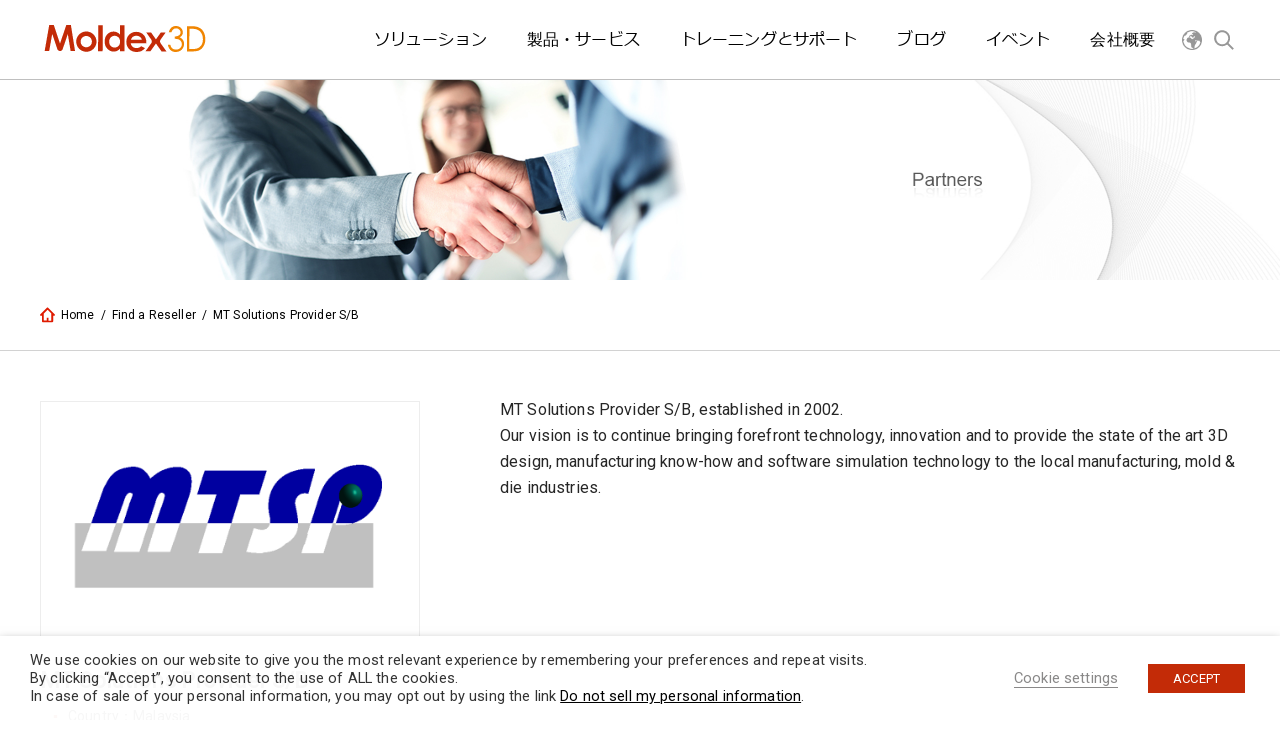

--- FILE ---
content_type: text/html; charset=UTF-8
request_url: https://jp.moldex3d.com/resellers/mt-solutions-provider-sb/
body_size: 19204
content:
<!doctype html>
<html lang="zh-TW" itemscope="itemscope" itemtype="https://schema.org/WebPage">
<head>
  <meta charset="UTF-8">
  <!-- 標題為頁面標題加網站標題 -->
  <title itemprop="name">MT Solutions Provider S/B | Resellers | Moldex3D :: Plastic Injection Molding Simulation Software    </title>
  <link href="//www.google-analytics.com" rel="dns-prefetch">
  <link href="https://fonts.googleapis.com/css?family=Roboto" rel="stylesheet">
  <link href="https://jp.moldex3d.com/wp-content/themes/moldex3d-theme/assets/images/favicon.ico" rel="icon" sizes="32x32" type="image/png">
  
  <!--        <link href="-->
  <!--/img/icons/touch.png" rel="apple-touch-icon-precomposed">-->
  <meta http-equiv="X-UA-Compatible" content="IE=edge,chrome=1">
  <meta name='viewport' content='width=device-width, initial-scale=1.0' />
  <meta name="description" content="Moldex3D :: Plastic Injection Molding Simulation Software">
  <!-- 網頁關鍵字為文章的標籤 -->
  <meta name="keywords" content="">

  <!--  <script src="--><!--/assets/scripts/jquery-3.1.1.min.js"></script>-->


  <meta name='robots' content='index, follow, max-image-preview:large, max-snippet:-1, max-video-preview:-1' />
	<style>img:is([sizes="auto" i], [sizes^="auto," i]) { contain-intrinsic-size: 3000px 1500px }</style>
	
	<!-- This site is optimized with the Yoast SEO plugin v26.4 - https://yoast.com/wordpress/plugins/seo/ -->
	<link rel="canonical" href="https://jp.moldex3d.com/resellers/mt-solutions-provider-sb/" />
	<meta property="og:locale" content="zh_TW" />
	<meta property="og:type" content="article" />
	<meta property="og:title" content="MT Solutions Provider S/B - Moldex3D :: Plastic Injection Molding Simulation Software" />
	<meta property="og:description" content="MT Solutions Provider S/B, established in 2002. Our vision is to continue bringing forefront technology, innovation and to provide the state of the art 3D design, manufacturing know-how and software simulation technology to the local manufacturing, mold &amp; die industries." />
	<meta property="og:url" content="https://jp.moldex3d.com/resellers/mt-solutions-provider-sb/" />
	<meta property="og:site_name" content="Moldex3D :: Plastic Injection Molding Simulation Software" />
	<meta property="article:modified_time" content="2017-10-18T06:27:09+00:00" />
	<meta property="og:image" content="https://jp.moldex3d.com/wp-content/uploads/2017/04/MT-Solutions-Provider-S-B.png" />
	<meta property="og:image:width" content="900" />
	<meta property="og:image:height" content="600" />
	<meta property="og:image:type" content="image/png" />
	<meta name="twitter:card" content="summary_large_image" />
	<script type="application/ld+json" class="yoast-schema-graph">{"@context":"https://schema.org","@graph":[{"@type":"WebPage","@id":"https://jp.moldex3d.com/resellers/mt-solutions-provider-sb/","url":"https://jp.moldex3d.com/resellers/mt-solutions-provider-sb/","name":"MT Solutions Provider S/B - Moldex3D :: Plastic Injection Molding Simulation Software","isPartOf":{"@id":"https://jp.moldex3d.com/#website"},"primaryImageOfPage":{"@id":"https://jp.moldex3d.com/resellers/mt-solutions-provider-sb/#primaryimage"},"image":{"@id":"https://jp.moldex3d.com/resellers/mt-solutions-provider-sb/#primaryimage"},"thumbnailUrl":"https://jp.moldex3d.com/wp-content/uploads/2017/04/MT-Solutions-Provider-S-B.png","datePublished":"2017-04-12T07:49:26+00:00","dateModified":"2017-10-18T06:27:09+00:00","breadcrumb":{"@id":"https://jp.moldex3d.com/resellers/mt-solutions-provider-sb/#breadcrumb"},"inLanguage":"zh-TW","potentialAction":[{"@type":"ReadAction","target":["https://jp.moldex3d.com/resellers/mt-solutions-provider-sb/"]}]},{"@type":"ImageObject","inLanguage":"zh-TW","@id":"https://jp.moldex3d.com/resellers/mt-solutions-provider-sb/#primaryimage","url":"https://jp.moldex3d.com/wp-content/uploads/2017/04/MT-Solutions-Provider-S-B.png","contentUrl":"https://jp.moldex3d.com/wp-content/uploads/2017/04/MT-Solutions-Provider-S-B.png","width":900,"height":600},{"@type":"BreadcrumbList","@id":"https://jp.moldex3d.com/resellers/mt-solutions-provider-sb/#breadcrumb","itemListElement":[{"@type":"ListItem","position":1,"name":"首頁","item":"https://jp.moldex3d.com/"},{"@type":"ListItem","position":2,"name":"Reseller","item":"https://jp.moldex3d.com/resellers/"},{"@type":"ListItem","position":3,"name":"MT Solutions Provider S/B"}]},{"@type":"WebSite","@id":"https://jp.moldex3d.com/#website","url":"https://jp.moldex3d.com/","name":"Moldex3D :: Plastic Injection Molding Simulation Software","description":"Moldex3D :: Plastic Injection Molding Simulation Software","potentialAction":[{"@type":"SearchAction","target":{"@type":"EntryPoint","urlTemplate":"https://jp.moldex3d.com/?s={search_term_string}"},"query-input":{"@type":"PropertyValueSpecification","valueRequired":true,"valueName":"search_term_string"}}],"inLanguage":"zh-TW"}]}</script>
	<!-- / Yoast SEO plugin. -->


<link rel='dns-prefetch' href='//static.addtoany.com' />
<link rel='stylesheet' id='wp-block-library-css' href='https://jp.moldex3d.com/wp-includes/css/dist/block-library/style.min.css?ver=6.8.3' media='all' />
<style id='classic-theme-styles-inline-css' type='text/css'>
/*! This file is auto-generated */
.wp-block-button__link{color:#fff;background-color:#32373c;border-radius:9999px;box-shadow:none;text-decoration:none;padding:calc(.667em + 2px) calc(1.333em + 2px);font-size:1.125em}.wp-block-file__button{background:#32373c;color:#fff;text-decoration:none}
</style>
<style id='global-styles-inline-css' type='text/css'>
:root{--wp--preset--aspect-ratio--square: 1;--wp--preset--aspect-ratio--4-3: 4/3;--wp--preset--aspect-ratio--3-4: 3/4;--wp--preset--aspect-ratio--3-2: 3/2;--wp--preset--aspect-ratio--2-3: 2/3;--wp--preset--aspect-ratio--16-9: 16/9;--wp--preset--aspect-ratio--9-16: 9/16;--wp--preset--color--black: #000000;--wp--preset--color--cyan-bluish-gray: #abb8c3;--wp--preset--color--white: #ffffff;--wp--preset--color--pale-pink: #f78da7;--wp--preset--color--vivid-red: #cf2e2e;--wp--preset--color--luminous-vivid-orange: #ff6900;--wp--preset--color--luminous-vivid-amber: #fcb900;--wp--preset--color--light-green-cyan: #7bdcb5;--wp--preset--color--vivid-green-cyan: #00d084;--wp--preset--color--pale-cyan-blue: #8ed1fc;--wp--preset--color--vivid-cyan-blue: #0693e3;--wp--preset--color--vivid-purple: #9b51e0;--wp--preset--gradient--vivid-cyan-blue-to-vivid-purple: linear-gradient(135deg,rgba(6,147,227,1) 0%,rgb(155,81,224) 100%);--wp--preset--gradient--light-green-cyan-to-vivid-green-cyan: linear-gradient(135deg,rgb(122,220,180) 0%,rgb(0,208,130) 100%);--wp--preset--gradient--luminous-vivid-amber-to-luminous-vivid-orange: linear-gradient(135deg,rgba(252,185,0,1) 0%,rgba(255,105,0,1) 100%);--wp--preset--gradient--luminous-vivid-orange-to-vivid-red: linear-gradient(135deg,rgba(255,105,0,1) 0%,rgb(207,46,46) 100%);--wp--preset--gradient--very-light-gray-to-cyan-bluish-gray: linear-gradient(135deg,rgb(238,238,238) 0%,rgb(169,184,195) 100%);--wp--preset--gradient--cool-to-warm-spectrum: linear-gradient(135deg,rgb(74,234,220) 0%,rgb(151,120,209) 20%,rgb(207,42,186) 40%,rgb(238,44,130) 60%,rgb(251,105,98) 80%,rgb(254,248,76) 100%);--wp--preset--gradient--blush-light-purple: linear-gradient(135deg,rgb(255,206,236) 0%,rgb(152,150,240) 100%);--wp--preset--gradient--blush-bordeaux: linear-gradient(135deg,rgb(254,205,165) 0%,rgb(254,45,45) 50%,rgb(107,0,62) 100%);--wp--preset--gradient--luminous-dusk: linear-gradient(135deg,rgb(255,203,112) 0%,rgb(199,81,192) 50%,rgb(65,88,208) 100%);--wp--preset--gradient--pale-ocean: linear-gradient(135deg,rgb(255,245,203) 0%,rgb(182,227,212) 50%,rgb(51,167,181) 100%);--wp--preset--gradient--electric-grass: linear-gradient(135deg,rgb(202,248,128) 0%,rgb(113,206,126) 100%);--wp--preset--gradient--midnight: linear-gradient(135deg,rgb(2,3,129) 0%,rgb(40,116,252) 100%);--wp--preset--font-size--small: 13px;--wp--preset--font-size--medium: 20px;--wp--preset--font-size--large: 36px;--wp--preset--font-size--x-large: 42px;--wp--preset--spacing--20: 0.44rem;--wp--preset--spacing--30: 0.67rem;--wp--preset--spacing--40: 1rem;--wp--preset--spacing--50: 1.5rem;--wp--preset--spacing--60: 2.25rem;--wp--preset--spacing--70: 3.38rem;--wp--preset--spacing--80: 5.06rem;--wp--preset--shadow--natural: 6px 6px 9px rgba(0, 0, 0, 0.2);--wp--preset--shadow--deep: 12px 12px 50px rgba(0, 0, 0, 0.4);--wp--preset--shadow--sharp: 6px 6px 0px rgba(0, 0, 0, 0.2);--wp--preset--shadow--outlined: 6px 6px 0px -3px rgba(255, 255, 255, 1), 6px 6px rgba(0, 0, 0, 1);--wp--preset--shadow--crisp: 6px 6px 0px rgba(0, 0, 0, 1);}:where(.is-layout-flex){gap: 0.5em;}:where(.is-layout-grid){gap: 0.5em;}body .is-layout-flex{display: flex;}.is-layout-flex{flex-wrap: wrap;align-items: center;}.is-layout-flex > :is(*, div){margin: 0;}body .is-layout-grid{display: grid;}.is-layout-grid > :is(*, div){margin: 0;}:where(.wp-block-columns.is-layout-flex){gap: 2em;}:where(.wp-block-columns.is-layout-grid){gap: 2em;}:where(.wp-block-post-template.is-layout-flex){gap: 1.25em;}:where(.wp-block-post-template.is-layout-grid){gap: 1.25em;}.has-black-color{color: var(--wp--preset--color--black) !important;}.has-cyan-bluish-gray-color{color: var(--wp--preset--color--cyan-bluish-gray) !important;}.has-white-color{color: var(--wp--preset--color--white) !important;}.has-pale-pink-color{color: var(--wp--preset--color--pale-pink) !important;}.has-vivid-red-color{color: var(--wp--preset--color--vivid-red) !important;}.has-luminous-vivid-orange-color{color: var(--wp--preset--color--luminous-vivid-orange) !important;}.has-luminous-vivid-amber-color{color: var(--wp--preset--color--luminous-vivid-amber) !important;}.has-light-green-cyan-color{color: var(--wp--preset--color--light-green-cyan) !important;}.has-vivid-green-cyan-color{color: var(--wp--preset--color--vivid-green-cyan) !important;}.has-pale-cyan-blue-color{color: var(--wp--preset--color--pale-cyan-blue) !important;}.has-vivid-cyan-blue-color{color: var(--wp--preset--color--vivid-cyan-blue) !important;}.has-vivid-purple-color{color: var(--wp--preset--color--vivid-purple) !important;}.has-black-background-color{background-color: var(--wp--preset--color--black) !important;}.has-cyan-bluish-gray-background-color{background-color: var(--wp--preset--color--cyan-bluish-gray) !important;}.has-white-background-color{background-color: var(--wp--preset--color--white) !important;}.has-pale-pink-background-color{background-color: var(--wp--preset--color--pale-pink) !important;}.has-vivid-red-background-color{background-color: var(--wp--preset--color--vivid-red) !important;}.has-luminous-vivid-orange-background-color{background-color: var(--wp--preset--color--luminous-vivid-orange) !important;}.has-luminous-vivid-amber-background-color{background-color: var(--wp--preset--color--luminous-vivid-amber) !important;}.has-light-green-cyan-background-color{background-color: var(--wp--preset--color--light-green-cyan) !important;}.has-vivid-green-cyan-background-color{background-color: var(--wp--preset--color--vivid-green-cyan) !important;}.has-pale-cyan-blue-background-color{background-color: var(--wp--preset--color--pale-cyan-blue) !important;}.has-vivid-cyan-blue-background-color{background-color: var(--wp--preset--color--vivid-cyan-blue) !important;}.has-vivid-purple-background-color{background-color: var(--wp--preset--color--vivid-purple) !important;}.has-black-border-color{border-color: var(--wp--preset--color--black) !important;}.has-cyan-bluish-gray-border-color{border-color: var(--wp--preset--color--cyan-bluish-gray) !important;}.has-white-border-color{border-color: var(--wp--preset--color--white) !important;}.has-pale-pink-border-color{border-color: var(--wp--preset--color--pale-pink) !important;}.has-vivid-red-border-color{border-color: var(--wp--preset--color--vivid-red) !important;}.has-luminous-vivid-orange-border-color{border-color: var(--wp--preset--color--luminous-vivid-orange) !important;}.has-luminous-vivid-amber-border-color{border-color: var(--wp--preset--color--luminous-vivid-amber) !important;}.has-light-green-cyan-border-color{border-color: var(--wp--preset--color--light-green-cyan) !important;}.has-vivid-green-cyan-border-color{border-color: var(--wp--preset--color--vivid-green-cyan) !important;}.has-pale-cyan-blue-border-color{border-color: var(--wp--preset--color--pale-cyan-blue) !important;}.has-vivid-cyan-blue-border-color{border-color: var(--wp--preset--color--vivid-cyan-blue) !important;}.has-vivid-purple-border-color{border-color: var(--wp--preset--color--vivid-purple) !important;}.has-vivid-cyan-blue-to-vivid-purple-gradient-background{background: var(--wp--preset--gradient--vivid-cyan-blue-to-vivid-purple) !important;}.has-light-green-cyan-to-vivid-green-cyan-gradient-background{background: var(--wp--preset--gradient--light-green-cyan-to-vivid-green-cyan) !important;}.has-luminous-vivid-amber-to-luminous-vivid-orange-gradient-background{background: var(--wp--preset--gradient--luminous-vivid-amber-to-luminous-vivid-orange) !important;}.has-luminous-vivid-orange-to-vivid-red-gradient-background{background: var(--wp--preset--gradient--luminous-vivid-orange-to-vivid-red) !important;}.has-very-light-gray-to-cyan-bluish-gray-gradient-background{background: var(--wp--preset--gradient--very-light-gray-to-cyan-bluish-gray) !important;}.has-cool-to-warm-spectrum-gradient-background{background: var(--wp--preset--gradient--cool-to-warm-spectrum) !important;}.has-blush-light-purple-gradient-background{background: var(--wp--preset--gradient--blush-light-purple) !important;}.has-blush-bordeaux-gradient-background{background: var(--wp--preset--gradient--blush-bordeaux) !important;}.has-luminous-dusk-gradient-background{background: var(--wp--preset--gradient--luminous-dusk) !important;}.has-pale-ocean-gradient-background{background: var(--wp--preset--gradient--pale-ocean) !important;}.has-electric-grass-gradient-background{background: var(--wp--preset--gradient--electric-grass) !important;}.has-midnight-gradient-background{background: var(--wp--preset--gradient--midnight) !important;}.has-small-font-size{font-size: var(--wp--preset--font-size--small) !important;}.has-medium-font-size{font-size: var(--wp--preset--font-size--medium) !important;}.has-large-font-size{font-size: var(--wp--preset--font-size--large) !important;}.has-x-large-font-size{font-size: var(--wp--preset--font-size--x-large) !important;}
:where(.wp-block-post-template.is-layout-flex){gap: 1.25em;}:where(.wp-block-post-template.is-layout-grid){gap: 1.25em;}
:where(.wp-block-columns.is-layout-flex){gap: 2em;}:where(.wp-block-columns.is-layout-grid){gap: 2em;}
:root :where(.wp-block-pullquote){font-size: 1.5em;line-height: 1.6;}
</style>
<link rel='stylesheet' id='responsive-lightbox-nivo-css' href='https://jp.moldex3d.com/wp-content/plugins/responsive-lightbox/assets/nivo/nivo-lightbox.min.css?ver=1.3.1' media='all' />
<link rel='stylesheet' id='responsive-lightbox-nivo-default-css' href='https://jp.moldex3d.com/wp-content/plugins/responsive-lightbox/assets/nivo/themes/default/default.css?ver=1.3.1' media='all' />
<link rel='stylesheet' id='cookie-law-info-css' href='https://jp.moldex3d.com/wp-content/plugins/webtoffee-gdpr-cookie-consent/public/css/cookie-law-info-public.css?ver=2.3.9' media='all' />
<link rel='stylesheet' id='cookie-law-info-gdpr-css' href='https://jp.moldex3d.com/wp-content/plugins/webtoffee-gdpr-cookie-consent/public/css/cookie-law-info-gdpr.css?ver=2.3.9' media='all' />
<style id='cookie-law-info-gdpr-inline-css' type='text/css'>
.cli-modal-content, .cli-tab-content { background-color: #ffffff; }.cli-privacy-content-text, .cli-modal .cli-modal-dialog, .cli-tab-container p, a.cli-privacy-readmore { color: #000000; }.cli-tab-header { background-color: #f2f2f2; }.cli-tab-header, .cli-tab-header a.cli-nav-link,span.cli-necessary-caption,.cli-switch .cli-slider:after { color: #000000; }.cli-switch .cli-slider:before { background-color: #ffffff; }.cli-switch input:checked + .cli-slider:before { background-color: #ffffff; }.cli-switch .cli-slider { background-color: #e3e1e8; }.cli-switch input:checked + .cli-slider { background-color: #28a745; }.cli-modal-close svg { fill: #000000; }.cli-tab-footer .wt-cli-privacy-accept-all-btn { background-color: #00acad; color: #ffffff}.cli-tab-footer .wt-cli-privacy-accept-btn { background-color: #00acad; color: #ffffff}.cli-tab-header a:before{ border-right: 1px solid #000000; border-bottom: 1px solid #000000; }
</style>
<link rel='stylesheet' id='wppopups-base-css' href='https://jp.moldex3d.com/wp-content/plugins/wp-popups-lite/src/assets/css/wppopups-base.css?ver=2.2.0.3' media='all' />
<link rel='stylesheet' id='tablepress-default-css' href='https://jp.moldex3d.com/wp-content/tablepress-combined.min.css?ver=28' media='all' />
<link rel='stylesheet' id='dry_awp_theme_style-css' href='https://jp.moldex3d.com/wp-content/plugins/advanced-wp-columns/assets/css/awp-columns.css?ver=6.8.3' media='all' />
<style id='dry_awp_theme_style-inline-css' type='text/css'>
@media screen and (max-width: 1024px) {	.csColumn {		clear: both !important;		float: none !important;		text-align: center !important;		margin-left:  10% !important;		margin-right: 10% !important;		width: 80% !important;	}	.csColumnGap {		display: none !important;	}}
</style>
<link rel='stylesheet' id='addtoany-css' href='https://jp.moldex3d.com/wp-content/plugins/add-to-any/addtoany.min.css?ver=1.16' media='all' />
<link rel='stylesheet' id='elementor-frontend-css' href='https://jp.moldex3d.com/wp-content/plugins/elementor/assets/css/frontend.min.css?ver=3.33.2' media='all' />
<link rel='stylesheet' id='eael-general-css' href='https://jp.moldex3d.com/wp-content/plugins/essential-addons-for-elementor-lite/assets/front-end/css/view/general.min.css?ver=6.5.1' media='all' />
<script type="text/javascript" src="https://jp.moldex3d.com/wp-includes/js/jquery/jquery.min.js?ver=3.7.1" id="jquery-core-js"></script>
<script type="text/javascript" src="https://jp.moldex3d.com/wp-includes/js/jquery/jquery-migrate.min.js?ver=3.4.1" id="jquery-migrate-js"></script>
<script type="text/javascript" id="addtoany-core-js-before">
/* <![CDATA[ */
window.a2a_config=window.a2a_config||{};a2a_config.callbacks=[];a2a_config.overlays=[];a2a_config.templates={};a2a_localize = {
	Share: "分享",
	Save: "儲存",
	Subscribe: "訂閱",
	Email: "電子郵件",
	Bookmark: "書籤",
	ShowAll: "顯示全部",
	ShowLess: "顯示較少",
	FindServices: "尋找服務",
	FindAnyServiceToAddTo: "立即尋找想要新增的服務",
	PoweredBy: "開發團隊:",
	ShareViaEmail: "透過電子郵件分享",
	SubscribeViaEmail: "透過電子郵件訂閱",
	BookmarkInYourBrowser: "在瀏覽器中加入書籤",
	BookmarkInstructions: "按下 Ctrl+D 或 \u2318+D 將這個頁面加入書籤",
	AddToYourFavorites: "新增至 [我的最愛]",
	SendFromWebOrProgram: "透過任何電子郵件地址或電子郵件程式傳送",
	EmailProgram: "電子郵件程式",
	More: "進一步了解...",
	ThanksForSharing: "感謝分享！",
	ThanksForFollowing: "感謝追蹤！"
};
/* ]]> */
</script>
<script type="text/javascript" defer src="https://static.addtoany.com/menu/page.js" id="addtoany-core-js"></script>
<script type="text/javascript" defer src="https://jp.moldex3d.com/wp-content/plugins/add-to-any/addtoany.min.js?ver=1.1" id="addtoany-jquery-js"></script>
<script type="text/javascript" src="https://jp.moldex3d.com/wp-content/plugins/responsive-lightbox/assets/nivo/nivo-lightbox.min.js?ver=1.3.1" id="responsive-lightbox-nivo-js"></script>
<script type="text/javascript" src="https://jp.moldex3d.com/wp-includes/js/underscore.min.js?ver=1.13.7" id="underscore-js"></script>
<script type="text/javascript" src="https://jp.moldex3d.com/wp-content/plugins/responsive-lightbox/assets/infinitescroll/infinite-scroll.pkgd.min.js?ver=4.0.1" id="responsive-lightbox-infinite-scroll-js"></script>
<script type="text/javascript" id="responsive-lightbox-js-before">
/* <![CDATA[ */
var rlArgs = {"script":"nivo","selector":"lightbox","customEvents":"","activeGalleries":false,"effect":"fade","clickOverlayToClose":true,"keyboardNav":false,"errorMessage":"The requested content cannot be loaded. Please try again later.","woocommerce_gallery":false,"ajaxurl":"https:\/\/jp.moldex3d.com\/wp-admin\/admin-ajax.php","nonce":"2046bd083f","preview":false,"postId":2654,"scriptExtension":false};
/* ]]> */
</script>
<script type="text/javascript" src="https://jp.moldex3d.com/wp-content/plugins/responsive-lightbox/js/front.js?ver=2.5.4" id="responsive-lightbox-js"></script>
<script type="text/javascript" id="cookie-law-info-js-extra">
/* <![CDATA[ */
var Cli_Data = {"nn_cookie_ids":[],"non_necessary_cookies":[],"cookielist":{"necessary":{"id":320,"status":true,"priority":0,"title":"Necessary","strict":true,"default_state":false,"ccpa_optout":false,"loadonstart":false},"functional":{"id":321,"status":true,"priority":5,"title":"Functional","strict":false,"default_state":false,"ccpa_optout":false,"loadonstart":false},"performance":{"id":322,"status":true,"priority":4,"title":"Performance","strict":false,"default_state":false,"ccpa_optout":false,"loadonstart":false},"analytics":{"id":323,"status":true,"priority":3,"title":"Analytics","strict":false,"default_state":false,"ccpa_optout":false,"loadonstart":false},"advertisement":{"id":324,"status":true,"priority":2,"title":"Advertisement","strict":false,"default_state":false,"ccpa_optout":false,"loadonstart":false},"others":{"id":325,"status":true,"priority":1,"title":"Others","strict":false,"default_state":false,"ccpa_optout":false,"loadonstart":false}},"ajax_url":"https:\/\/jp.moldex3d.com\/wp-admin\/admin-ajax.php","current_lang":"zh","security":"a4451eb9f4","eu_countries":["GB"],"geoIP":"enabled","use_custom_geolocation_api":"","custom_geolocation_api":"https:\/\/geoip.cookieyes.com\/geoip\/checker\/result.php","consentVersion":"1","strictlyEnabled":["necessary","obligatoire"],"cookieDomain":"","privacy_length":"250","ccpaEnabled":"1","ccpaRegionBased":"","ccpaBarEnabled":"1","ccpaType":"ccpa_gdpr","triggerDomRefresh":"","secure_cookies":""};
var log_object = {"ajax_url":"https:\/\/jp.moldex3d.com\/wp-admin\/admin-ajax.php"};
/* ]]> */
</script>
<script type="text/javascript" src="https://jp.moldex3d.com/wp-content/plugins/webtoffee-gdpr-cookie-consent/public/js/cookie-law-info-public.js?ver=2.3.9" id="cookie-law-info-js"></script>
<script type="text/javascript" id="cookie-law-info-ccpa-js-extra">
/* <![CDATA[ */
var ccpa_data = {"opt_out_prompt":"Do you really wish to opt out?","opt_out_confirm":"Confirm","opt_out_cancel":"Cancel"};
/* ]]> */
</script>
<script type="text/javascript" src="https://jp.moldex3d.com/wp-content/plugins/webtoffee-gdpr-cookie-consent/admin/modules/ccpa/assets/js/cookie-law-info-ccpa.js?ver=2.3.9" id="cookie-law-info-ccpa-js"></script>
<link rel="https://api.w.org/" href="https://jp.moldex3d.com/wp-json/" /><link rel="alternate" title="oEmbed (JSON)" type="application/json+oembed" href="https://jp.moldex3d.com/wp-json/oembed/1.0/embed?url=https%3A%2F%2Fjp.moldex3d.com%2Fresellers%2Fmt-solutions-provider-sb%2F" />
<link rel="alternate" title="oEmbed (XML)" type="text/xml+oembed" href="https://jp.moldex3d.com/wp-json/oembed/1.0/embed?url=https%3A%2F%2Fjp.moldex3d.com%2Fresellers%2Fmt-solutions-provider-sb%2F&#038;format=xml" />
<style>.post-thumbnail img[src$='.svg'] { width: 100%; height: auto; }</style><meta name="generator" content="Elementor 3.33.2; features: additional_custom_breakpoints; settings: css_print_method-external, google_font-enabled, font_display-auto">
			<style>
				.e-con.e-parent:nth-of-type(n+4):not(.e-lazyloaded):not(.e-no-lazyload),
				.e-con.e-parent:nth-of-type(n+4):not(.e-lazyloaded):not(.e-no-lazyload) * {
					background-image: none !important;
				}
				@media screen and (max-height: 1024px) {
					.e-con.e-parent:nth-of-type(n+3):not(.e-lazyloaded):not(.e-no-lazyload),
					.e-con.e-parent:nth-of-type(n+3):not(.e-lazyloaded):not(.e-no-lazyload) * {
						background-image: none !important;
					}
				}
				@media screen and (max-height: 640px) {
					.e-con.e-parent:nth-of-type(n+2):not(.e-lazyloaded):not(.e-no-lazyload),
					.e-con.e-parent:nth-of-type(n+2):not(.e-lazyloaded):not(.e-no-lazyload) * {
						background-image: none !important;
					}
				}
			</style>
			<link rel="icon" href="https://jp.moldex3d.com/wp-content/uploads/2021/09/cropped-官方_red-32x32.png" sizes="32x32" />
<link rel="icon" href="https://jp.moldex3d.com/wp-content/uploads/2021/09/cropped-官方_red-192x192.png" sizes="192x192" />
<link rel="apple-touch-icon" href="https://jp.moldex3d.com/wp-content/uploads/2021/09/cropped-官方_red-180x180.png" />
<meta name="msapplication-TileImage" content="https://jp.moldex3d.com/wp-content/uploads/2021/09/cropped-官方_red-270x270.png" />
		<style type="text/css" id="wp-custom-css">
			input[type="submit"] {
	-webkit-appearance: none;
	-moz-appearance: none;
	appearance: none;
}

body {
font-family:MS PGothic,"Meiryo", Roboto, Helvetica, Arial, sans-serif, "Microsoft JhengHei", "Microsoft YaHei";
}		</style>
		
  <!--FACEBOOK OG TAG-->
  <!--        <meta property="fb:admins" content="100000127816794,985605421463898"/>-->
  <!--		<meta property="fb:app_id" content="1091669770929856" />-->
  <meta property="og:title" content="MT Solutions Provider S/B">
  <meta property="og:type" content="article">
  <meta property="og:url" content="https://jp.moldex3d.com/resellers/mt-solutions-provider-sb/">
  <meta property="og:site_name" content="https://jp.moldex3d.com">
  <meta property="og:image" content="https://jp.moldex3d.com/wp-content/uploads/2017/04/MT-Solutions-Provider-S-B.png">
  <meta property="og:description" content="MT Solutions Provider S/B, established in 2002.
 Our vision is to continue bringing forefront technology, innovation and to provide the state of the art 3D design, manufacturing know-how and software simulation technology to the local manufacturing, mold &amp; die industries.">

  <!--        <meta name="theme-color" content="#1fcbd6">-->

  <!--        <meta name="msapplication-TileColor" content="#1fcbd6"/>-->
  <meta name="msapplication-TileImage" content="https://jp.moldex3d.com/wp-content/uploads/2017/04/MT-Solutions-Provider-S-B.png" />
  <link rel="image_src" type="image/jpeg" href="https://jp.moldex3d.com/wp-content/uploads/2017/04/MT-Solutions-Provider-S-B.png" />

  <link href="https://jp.moldex3d.com/wp-content/themes/moldex3d-theme/assets/styles/main.css" rel="stylesheet">
  <link rel="stylesheet" href="https://jp.moldex3d.com/wp-content/themes/moldex3d-theme/assets/styles/addition.css">
  <style>
    /**
     * 下面樣式用於校正WP編輯器內用
     */

    .aligncenter,
    div.aligncenter {
      display: block;
      margin: 5px auto 5px auto;
    }

    .alignright {
      float: right;
      margin: 5px 0 20px 20px;
    }

    .alignleft {
      float: left;
      margin: 5px 20px 20px 0;
    }

    a img.alignright {
      float: right;
      margin: 5px 0 20px 20px;
    }

    a img.alignnone {
      margin: 5px 20px 20px 0;
    }

    a img.alignleft {
      float: left;
      margin: 5px 20px 20px 0;
    }

    a img.aligncenter {
      display: block;
      margin-left: auto;
      margin-right: auto;
    }

    .wp-caption {
      background: #FFF;
      border: 1px solid #F0F0F0;
      max-width: 96%;
      padding: 5px 3px 10px;
      text-align: center;
    }

    .wp-caption.alignnone {
      margin: 5px 20px 20px 0;
    }

    .wp-caption.alignleft {
      margin: 5px 20px 20px 0;
    }

    .wp-caption.alignright {
      margin: 5px 0 20px 20px;
    }

    .wp-caption img {
      border: 0 none;
      height: auto;
      margin: 0;
      max-width: 98.5%;
      padding: 0;
      width: auto;
    }

    .wp-caption .wp-caption-text,
    .gallery-caption {
      font-size: 11px;
      line-height: 17px;
      margin: 0;
      padding: 0 4px 5px;
    }
  </style>

    <script type="text/plain" data-cli-class="cli-blocker-script" data-cli-label="Google Analytics"  data-cli-script-type="analytics" data-cli-block="true" data-cli-block-if-ccpa-optout="false" data-cli-element-position="head">
    // google analytics
    (function(i,s,o,g,r,a,m){i['GoogleAnalyticsObject']=r;i[r]=i[r]||function(){
    (i[r].q=i[r].q||[]).push(arguments)},i[r].l=1*new Date();a=s.createElement(o),
    m=s.getElementsByTagName(o)[0];a.async=1;a.src=g;m.parentNode.insertBefore(a,m)
    })(window,document,'script','//www.google-analytics.com/analytics.js','ga');
    ga('create', 'UA-109446144-1', 'auto');
    ga('send', 'pageview');
  </script>
	
	<!-- Google Tag Manager -->
<script type="text/plain" data-cli-class="cli-blocker-script" data-cli-label="Google Tag Manager"  data-cli-script-type="analytics" data-cli-block="true" data-cli-block-if-ccpa-optout="false" data-cli-element-position="head">(function(w,d,s,l,i){w[l]=w[l]||[];w[l].push({'gtm.start':
new Date().getTime(),event:'gtm.js'});var f=d.getElementsByTagName(s)[0],
j=d.createElement(s),dl=l!='dataLayer'?'&l='+l:'';j.async=true;j.src=
'https://www.googletagmanager.com/gtm.js?id='+i+dl;f.parentNode.insertBefore(j,f);
})(window,document,'script','dataLayer','GTM-T74GD9Q');</script>
<!-- End Google Tag Manager -->
	
<!-- Google Tag Manager (noscript) -->
<noscript><iframe data-cli-class="cli-blocker-script" data-cli-label="Google Tag Manager"  data-cli-script-type="analytics" data-cli-block="true" data-cli-block-if-ccpa-optout="false" data-cli-element-position="head" data-cli-placeholder="Accept <a class='cli_manage_current_consent'>Analytics</a> cookies to view the content." data-cli-src="https://www.googletagmanager.com/ns.html?id=GTM-T74GD9Q"
height="0" width="0" style="display:none;visibility:hidden"></iframe></noscript>
<!-- End Google Tag Manager (noscript) -->
	
	
	
</head>
<body class="wp-singular resellers-template-default single single-resellers postid-2654 wp-theme-moldex3d-theme mt-solutions-provider-sb elementor-default elementor-kit-10077">


<header id="header" class="header">
  <h1 class="cheat-hide">MOLDEX-3D</h1>
  <section class="container por">
    <div class="header__logo-wrapper header__mobile-menu-open-hide">
      <div class="poa full flex-center">
        <a href="https://jp.moldex3d.com">
          <span class="icon icon--logo"></span>
        </a>
      </div>
    </div>

    <div class="header__menu-item-wrapper">
      <ul class="poa full flex flex--v-center flex--h-end cl__">
        <li class="header__menu-item-wrapper__li header__mobile-menu-open-show hide-lg">
          <a href="javascript:" id="menu_global">
            <span class="icon icon--global"></span>
            <!--i class="icon fa fa-globe global-icon" aria-hidden="true"></i-->
          </a>
        </li>
        <li class="header__menu-item-wrapper__li header__mobile-menu-open-hide">
          <a href="javascript:" id="menu_search">
            <span class="icon icon--search"></span>
          </a>
        </li>
        <li class="header__menu-item-wrapper__li header__mobile-menu-open-hide hide-lg">
          <a href="javascript:" id="menu_open">
            <span class="icon icon--menu"></span>
          </a>
        </li>
        <li class="header__menu-item-wrapper__li header__mobile-menu-open-show hide-lg">
          <a href="javascript:" id="menu_close">
            <span class="icon icon--close"></span>
          </a>
        </li>
      </ul>
    </div>

    <div class="cl__ hide-lg"></div>

    <nav id="language_nav" class="nav nav--header-nav nav--language nav--custom">
      <ul class="tdn-a cl__">
        <li class="nav__main-li nav--language__li">
          <a href="javascript:" class="nav__main-li__a cl__ flex-center">
            <span class="hide-sm">
              <span class="lang-global">
                <span class="icon icon--global pc-lang-global"></span>
              </span>
            </span>
            <span class="nav__main-li__text nav--language__li__text">Language</span>
            <span class="nav__main-li__icon flr icon icon--arrow-down icon--arrow-down--sm icon--arrow-down--orange hide-lg nav__main-li--li-open--upside-down"></span>
          </a>
          <div class="nav__sub">
            <ul class="nav__sub-ul nav--language__ul">

              
                  <li class="nav--language__title">
                    <a href="https://jp.moldex3d.com/" class="nav__sub-ul__text">
                      日本語                    </a>
                  </li>

                  
                  <li class="nav--language__title">
                    <a href="https://www.moldex3d.com/" class="nav__sub-ul__text">
                      English                    </a>
                  </li>

                  
                  <li class="nav--language__title">
                    <a href="https://ch.moldex3d.com/" class="nav__sub-ul__text">
                      繁體中文                    </a>
                  </li>

                  
                  <li class="nav--language__title">
                    <a href="https://kr.moldex3d.com/" class="nav__sub-ul__text">
                      한국어                    </a>
                  </li>

                              </ul>
          </div>
        </li>
      </ul>
    </nav>

    <nav id="nav" class="nav header__nav nav--header-nav nav--custom">
  <ul class="nav--header-nav__ul">
    <li id="menu-item-92" class="nav__main-li menu-item menu-item-type-custom menu-item-object-custom menu-item-has-children menu-item-92"><a><div class="nav__main-li__a">                 <span class="nav__main-li__icon fl icon icon--target icon--target--small"></span>                 <span class="nav__main-li__text">ソリューション</span>                 <span class="nav__main-li__icon flr icon icon--arrow-down icon--arrow-down--sm nav__main-li--li-open--upside-down"></span>               </div></a>
<div class='nav__sub'><ul class='nav__sub-ul'>
	<li id="menu-item-7985" class="nav__sub-ul__title menu-item menu-item-type-post_type menu-item-object-page menu-item-has-children menu-item-7985"><a href="https://jp.moldex3d.com/solutions/solutions-by-industry/"><span class="nav__sub-ul__text">業種別ソリューション</span></a>
	<ul class='nav__sub-ul__sub-ul'>
		<li id="menu-item-1111" class="menu-item menu-item-type-post_type menu-item-object-page menu-item-1111"><a href="https://jp.moldex3d.com/solutions/solutions-by-industry/automotive/">自動車</a></li>
		<li id="menu-item-1110" class="menu-item menu-item-type-post_type menu-item-object-page menu-item-1110"><a href="https://jp.moldex3d.com/solutions/solutions-by-industry/electronics/">エレクトロニクス</a></li>
		<li id="menu-item-1103" class="menu-item menu-item-type-post_type menu-item-object-page menu-item-1103"><a href="https://jp.moldex3d.com/solutions/solutions-by-industry/consumer-products/">消費者製品</a></li>
		<li id="menu-item-1104" class="menu-item menu-item-type-post_type menu-item-object-page menu-item-1104"><a href="https://jp.moldex3d.com/solutions/solutions-by-industry/medical/">医療</a></li>
		<li id="menu-item-1105" class="menu-item menu-item-type-post_type menu-item-object-page menu-item-1105"><a href="https://jp.moldex3d.com/solutions/solutions-by-industry/optics/">光学</a></li>
		<li id="menu-item-1106" class="menu-item menu-item-type-post_type menu-item-object-page menu-item-1106"><a href="https://jp.moldex3d.com/solutions/solutions-by-industry/plastic-materials/">プラスチック材料</a></li>
		<li id="menu-item-1107" class="menu-item menu-item-type-post_type menu-item-object-page menu-item-1107"><a href="https://jp.moldex3d.com/solutions/solutions-by-industry/machinery-equipment/">機械設備</a></li>
		<li id="menu-item-1108" class="menu-item menu-item-type-post_type menu-item-object-page menu-item-1108"><a href="https://jp.moldex3d.com/solutions/solutions-by-industry/aerospace/">航空宇宙</a></li>
		<li id="menu-item-1109" class="menu-item menu-item-type-post_type menu-item-object-page menu-item-1109"><a href="https://jp.moldex3d.com/solutions/solutions-by-industry/semiconductor/">半導体</a></li>
	</ul>
</li>
	<li id="menu-item-7986" class="nav__sub-ul__title menu-item menu-item-type-post_type menu-item-object-page menu-item-has-children menu-item-7986"><a href="https://jp.moldex3d.com/solutions/solutions-by-application/"><span class="nav__sub-ul__text">注目のソリューション</span></a>
	<ul class='nav__sub-ul__sub-ul'>
		<li id="menu-item-8114" class="menu-item menu-item-type-post_type menu-item-object-page menu-item-8114"><a href="https://jp.moldex3d.com/products/software/moldex3d/">射出成形</a></li>
		<li id="menu-item-3766" class="menu-item menu-item-type-post_type menu-item-object-page menu-item-3766"><a href="https://jp.moldex3d.com/products/software/moldex3d/multi-component-molding-mcm/">Insert Molding/2K</a></li>
		<li id="menu-item-3765" class="menu-item menu-item-type-post_type menu-item-object-page menu-item-3765"><a href="https://jp.moldex3d.com/solutions/solutions-by-application/reactive-injection-molding/">反応射出成形解析</a></li>
		<li id="menu-item-3763" class="menu-item menu-item-type-post_type menu-item-object-page menu-item-3763"><a href="https://jp.moldex3d.com/solutions/solutions-by-application/variotherm/">変温管理</a></li>
		<li id="menu-item-3754" class="menu-item menu-item-type-post_type menu-item-object-page menu-item-3754"><a href="https://jp.moldex3d.com/products/software/moldex3d/solution-add-on/conformal-cooling/">コンフォーマル冷却回路設計</a></li>
		<li id="menu-item-3744" class="menu-item menu-item-type-post_type menu-item-object-page menu-item-3744"><a href="https://jp.moldex3d.com/products/software/moldex3d/solution-add-on/injection-compression-molding/">射出圧縮成形</a></li>
		<li id="menu-item-3746" class="menu-item menu-item-type-post_type menu-item-object-page menu-item-3746"><a href="https://jp.moldex3d.com/products/software/moldex3d/solution-add-on/gas-assisted-injection-molding-gaim/">ガスアシスト射出成形(GAIM)</a></li>
		<li id="menu-item-3747" class="menu-item menu-item-type-post_type menu-item-object-page menu-item-3747"><a href="https://jp.moldex3d.com/products/software/moldex3d/solution-add-on/water-assisted-injection-molding/">水アシスト射出成形モジュール (WAIM)</a></li>
		<li id="menu-item-3750" class="menu-item menu-item-type-post_type menu-item-object-page menu-item-3750"><a href="https://jp.moldex3d.com/products/software/moldex3d/solution-add-on/bi-injection-molding/">バイインジェクション成形</a></li>
		<li id="menu-item-3748" class="menu-item menu-item-type-post_type menu-item-object-page menu-item-3748"><a href="https://jp.moldex3d.com/products/software/moldex3d/solution-add-on/co-injection-molding/">コインジェクション成形</a></li>
		<li id="menu-item-3753" class="menu-item menu-item-type-post_type menu-item-object-page menu-item-3753"><a href="https://jp.moldex3d.com/products/software/moldex3d/solution-add-on/chemical-foaming-molding/">化学発泡成形</a></li>
		<li id="menu-item-3751" class="menu-item menu-item-type-post_type menu-item-object-page menu-item-3751"><a href="https://jp.moldex3d.com/products/software/moldex3d/solution-add-on/foam-injection-molding/">射出発泡成形</a></li>
		<li id="menu-item-3801" class="menu-item menu-item-type-post_type menu-item-object-page menu-item-3801"><a href="https://jp.moldex3d.com/products/software/moldex3d/solution-add-on/compression-molding/">圧縮成形</a></li>
		<li id="menu-item-8341" class="menu-item menu-item-type-post_type menu-item-object-page menu-item-8341"><a href="https://jp.moldex3d.com/products/software/moldex3d-ic-packaging/">IC封止</a></li>
		<li id="menu-item-3745" class="menu-item menu-item-type-post_type menu-item-object-page menu-item-3745"><a href="https://jp.moldex3d.com/products/software/moldex3d/solution-add-on/powder-injection-molding/">粉末射出成形</a></li>
		<li id="menu-item-3752" class="menu-item menu-item-type-post_type menu-item-object-page menu-item-3752"><a href="https://jp.moldex3d.com/products/software/moldex3d/solution-add-on/resin-transfer-molding/">樹脂トランスファー成形</a></li>
		<li id="menu-item-3764" class="menu-item menu-item-type-post_type menu-item-object-page menu-item-3764"><a href="https://jp.moldex3d.com/solutions/solutions-by-application/investment-casting/">インベストメント鋳造</a></li>
	</ul>
</li>
</ul></div>
</li>
<li id="menu-item-93" class="nav__main-li menu-item menu-item-type-custom menu-item-object-custom menu-item-has-children menu-item-93"><a><div class="nav__main-li__a">                 <span class="nav__main-li__icon fl icon icon--stack icon--stack--small"></span>                 <span class="nav__main-li__text">製品・サービス</span>                 <span class="nav__main-li__icon flr icon icon--arrow-down icon--arrow-down--sm nav__main-li--li-open--upside-down"></span>               </div></a>
<div class='nav__sub'><ul class='nav__sub-ul'>
	<li id="menu-item-656" class="nav__sub-ul__title menu-item menu-item-type-custom menu-item-object-custom menu-item-has-children menu-item-656"><a><span class="nav__sub-ul__text">Moldex3D</span></a>
	<ul class='nav__sub-ul__sub-ul'>
		<li id="menu-item-13690" class="menu-item menu-item-type-custom menu-item-object-custom menu-item-has-children menu-item-13690"><a>Process Simulation</a>
		<ul class='nav__sub-ul__sub-ul__sub-ul'>
			<li id="menu-item-10361" class="menu-item menu-item-type-custom menu-item-object-custom menu-item-10361"><a href="https://jp.moldex3d.com/products/moldex3d-2025/">What’s New in Moldex3D 2025</a></li>
			<li id="menu-item-8113" class="nav__sub-ul__sub-ul__has-sub-ul-li menu-item menu-item-type-post_type menu-item-object-page menu-item-8113"><a href="https://jp.moldex3d.com/products/software/moldex3d/">Plastic Molding</a></li>
			<li id="menu-item-11548" class="menu-item menu-item-type-custom menu-item-object-custom menu-item-11548"><a href="https://www.moldex3d.com/products/moldex3d-composite-molding/">Composite Molding</a></li>
			<li id="menu-item-8342" class="menu-item menu-item-type-post_type menu-item-object-page menu-item-8342"><a href="https://jp.moldex3d.com/products/software/moldex3d-ic-packaging/">IC Packaging</a></li>
			<li id="menu-item-13689" class="menu-item menu-item-type-custom menu-item-object-custom menu-item-13689"><a href="https://www.moldex3d.com/products/electronics-potting/">Electronics Potting</a></li>
			<li id="menu-item-276" class="menu-item menu-item-type-post_type menu-item-object-page menu-item-276"><a href="https://jp.moldex3d.com/products/software/moldex3d/solution-add-on/">Solution Add-on</a></li>
		</ul>
</li>
		<li id="menu-item-9604" class="menu-item menu-item-type-custom menu-item-object-custom menu-item-has-children menu-item-9604"><a>Data Management</a>
		<ul class='nav__sub-ul__sub-ul__sub-ul'>
			<li id="menu-item-10744" class="menu-item menu-item-type-custom menu-item-object-custom menu-item-10744"><a href="https://jp.moldex3d.com/products/moldex3d-islm/">iSLM</a></li>
		</ul>
</li>
	</ul>
</li>
	<li id="menu-item-13691" class="nav__sub-ul__title menu-item menu-item-type-custom menu-item-object-custom menu-item-has-children menu-item-13691"><a target="_blank" href="https://portal.moldex3d.cloud"><span class="nav__sub-ul__text">Moldiverse</span></a>
	<ul class='nav__sub-ul__sub-ul'>
		<li id="menu-item-11690" class="menu-item menu-item-type-custom menu-item-object-custom menu-item-11690"><a target="_blank" href="https://university.moldex3d.cloud">University</a></li>
		<li id="menu-item-10647" class="menu-item menu-item-type-custom menu-item-object-custom menu-item-10647"><a target="_blank" href="https://mhc.moldex3d.cloud/">Material Hub Cloud</a></li>
		<li id="menu-item-13692" class="menu-item menu-item-type-custom menu-item-object-custom menu-item-13692"><a target="_blank" href="https://imolding.moldex3d.cloud">iMolding Hub</a></li>
		<li id="menu-item-13693" class="menu-item menu-item-type-custom menu-item-object-custom menu-item-13693"><a target="_blank" href="https://forum.moldex3d.cloud/">Forum</a></li>
		<li id="menu-item-14331" class="menu-item menu-item-type-custom menu-item-object-custom menu-item-14331"><a target="_blank" href="https://portal.moldex3d.cloud/store-entry-point">Store</a></li>
	</ul>
</li>
	<li id="menu-item-658" class="nav__sub-ul__title menu-item menu-item-type-custom menu-item-object-custom menu-item-has-children menu-item-658"><a><span class="nav__sub-ul__text">サービス</span></a>
	<ul class='nav__sub-ul__sub-ul'>
		<li id="menu-item-325" class="menu-item menu-item-type-post_type menu-item-object-page menu-item-325"><a href="https://jp.moldex3d.com/products/service/material-characterization/">材料特性</a></li>
		<li id="menu-item-10472" class="menu-item menu-item-type-custom menu-item-object-custom menu-item-10472"><a target="_blank" href="https://imolding.moldex3d.cloud">機械特性解析サービス</a></li>
		<li id="menu-item-5832" class="menu-item menu-item-type-post_type menu-item-object-page menu-item-5832"><a href="https://jp.moldex3d.com/products/service/consulting/">コンサルティングサービス</a></li>
	</ul>
</li>
</ul></div>
</li>
<li id="menu-item-94" class="nav__main-li menu-item menu-item-type-custom menu-item-object-custom menu-item-has-children menu-item-94"><a><div class="nav__main-li__a">                 <span class="nav__main-li__icon fl icon icon--question icon--question--small"></span>                 <span class="nav__main-li__text">トレーニングとサポート</span>                 <span class="nav__main-li__icon flr icon icon--arrow-down icon--arrow-down--sm nav__main-li--li-open--upside-down"></span>               </div></a>
<div class='nav__sub'><ul class='nav__sub-ul'>
	<li id="menu-item-661" class="nav__sub-ul__title menu-item menu-item-type-custom menu-item-object-custom menu-item-has-children menu-item-661"><a><span class="nav__sub-ul__text">カスタマーサポート</span></a>
	<ul class='nav__sub-ul__sub-ul'>
		<li id="menu-item-8552" class="menu-item menu-item-type-post_type menu-item-object-page menu-item-8552"><a href="https://jp.moldex3d.com/products/service/online-demo/">オンラインデモサービス</a></li>
		<li id="menu-item-8917" class="menu-item menu-item-type-custom menu-item-object-custom menu-item-8917"><a target="_blank" href="https://www.moldex3d.com/support/downloads/moldex3d-language-packs/">Moldex3D Language Pack</a></li>
		<li id="menu-item-9602" class="menu-item menu-item-type-post_type menu-item-object-page menu-item-9602"><a href="https://jp.moldex3d.com/products/software/moldex3d/viewer/">Moldex3D Viewer</a></li>
		<li id="menu-item-8511" class="menu-item menu-item-type-custom menu-item-object-custom menu-item-8511"><a target="_blank" href="https://university.moldex3d.cloud/help">Moldex3D Help</a></li>
		<li id="menu-item-8513" class="menu-item menu-item-type-post_type menu-item-object-page menu-item-8513"><a href="https://jp.moldex3d.com/products/product-documentation/">ドキュメンテーション</a></li>
		<li id="menu-item-9592" class="menu-item menu-item-type-post_type menu-item-object-page menu-item-9592"><a href="https://jp.moldex3d.com/support/faq/">FAQ</a></li>
	</ul>
</li>
	<li id="menu-item-662" class="nav__sub-ul__title menu-item menu-item-type-custom menu-item-object-custom menu-item-has-children menu-item-662"><a><span class="nav__sub-ul__text">教育</span></a>
	<ul class='nav__sub-ul__sub-ul'>
		<li id="menu-item-10662" class="menu-item menu-item-type-custom menu-item-object-custom menu-item-10662"><a href="https://jp.moldex3d.com/events/?type=webinar">Live Webinars</a></li>
		<li id="menu-item-9358" class="menu-item menu-item-type-post_type menu-item-object-page menu-item-9358"><a href="https://jp.moldex3d.com/support/resources-library/technical-papers/">テクニカルペーパー</a></li>
	</ul>
</li>
</ul></div>
</li>
<li id="menu-item-8532" class="nav__main-li menu-item menu-item-type-custom menu-item-object-custom menu-item-has-children menu-item-8532"><a href="https://jp.moldex3d.com/blog/"><div class="nav__main-li__a">                 <span class="nav__main-li__icon fl icon icon--cart icon--cart--small"></span>                 <span class="nav__main-li__text">ブログ</span>                 <span class="nav__main-li__icon flr icon icon--arrow-down icon--arrow-down--sm nav__main-li--li-open--upside-down"></span>               </div></a>
<div class='nav__sub'><ul class='nav__sub-ul'>
	<li id="menu-item-8554" class="nav__sub-ul__title menu-item menu-item-type-custom menu-item-object-custom menu-item-has-children menu-item-8554"><a><span class="nav__sub-ul__text">カテゴリー</span></a>
	<ul class='nav__sub-ul__sub-ul'>
		<li id="menu-item-8553" class="menu-item menu-item-type-custom menu-item-object-custom menu-item-8553"><a href="https://jp.moldex3d.com/blog/?categories=customer_success&#038;industries=&#038;solutions=">活用事例</a></li>
		<li id="menu-item-8556" class="menu-item menu-item-type-custom menu-item-object-custom menu-item-8556"><a href="https://jp.moldex3d.com/blog/?categories=top-story&#038;industries=&#038;solutions=">Top Story</a></li>
		<li id="menu-item-8555" class="menu-item menu-item-type-custom menu-item-object-custom menu-item-8555"><a href="https://jp.moldex3d.com/blog/?categories=tips-and-tricks&#038;industries=&#038;solutions=">コツと秘訣</a></li>
	</ul>
</li>
	<li id="menu-item-11564" class="nav__sub-ul__title menu-item menu-item-type-custom menu-item-object-custom menu-item-has-children menu-item-11564"><a><span class="nav__sub-ul__text">業種別</span></a>
	<ul class='nav__sub-ul__sub-ul'>
		<li id="menu-item-11565" class="menu-item menu-item-type-custom menu-item-object-custom menu-item-11565"><a href="https://jp.moldex3d.com/blog/?categories=&#038;industries=automotive&#038;solutions=">自動車</a></li>
		<li id="menu-item-11566" class="menu-item menu-item-type-custom menu-item-object-custom menu-item-11566"><a href="https://jp.moldex3d.com/blog/?categories=&#038;industries=electronics&#038;solutions=">エレクトロニクス</a></li>
		<li id="menu-item-11567" class="menu-item menu-item-type-custom menu-item-object-custom menu-item-11567"><a href="https://jp.moldex3d.com/blog/?categories=&#038;industries=medical&#038;solutions=">医療</a></li>
		<li id="menu-item-11568" class="menu-item menu-item-type-custom menu-item-object-custom menu-item-11568"><a href="https://jp.moldex3d.com/blog/?categories=&#038;industries=semiconductor&#038;solutions=">半導体</a></li>
		<li id="menu-item-11569" class="menu-item menu-item-type-custom menu-item-object-custom menu-item-11569"><a href="https://jp.moldex3d.com/blog/?categories=&#038;industries=opticsphotoelectrics&#038;solutions=">光学</a></li>
		<li id="menu-item-11570" class="menu-item menu-item-type-custom menu-item-object-custom menu-item-11570"><a href="https://jp.moldex3d.com/blog/?categories=&#038;industries=educationalacademy&#038;solutions=">教育/アカデミー</a></li>
		<li id="menu-item-11571" class="menu-item menu-item-type-custom menu-item-object-custom menu-item-11571"><a href="https://jp.moldex3d.com/blog/?categories=&#038;industries=mold-die&#038;solutions=">金型</a></li>
	</ul>
</li>
</ul></div>
</li>
<li id="menu-item-423" class="nav__main-li menu-item menu-item-type-post_type_archive menu-item-object-events menu-item-423"><a href="https://jp.moldex3d.com/events/"><div class="nav__main-li__a">                 <span class="nav__main-li__icon fl icon icon--cart icon--cart--small"></span>                 <span class="nav__main-li__text">イベント</span>                 <span class="nav__main-li__icon flr icon icon--arrow-down icon--arrow-down--sm nav__main-li--li-open--upside-down"></span>               </div></a></li>
<li id="menu-item-96" class="nav__main-li menu-item menu-item-type-custom menu-item-object-custom menu-item-has-children menu-item-96"><a><div class="nav__main-li__a">                 <span class="nav__main-li__icon fl icon icon--moldex-m icon--moldex-m--small"></span>                 <span class="nav__main-li__text">会社概要</span>                 <span class="nav__main-li__icon flr icon icon--arrow-down icon--arrow-down--sm nav__main-li--li-open--upside-down"></span>               </div></a>
<div class='nav__sub'><ul class='nav__sub-ul'>
	<li id="menu-item-8354" class="nav__sub-ul__title menu-item menu-item-type-post_type menu-item-object-page menu-item-has-children menu-item-8354"><a href="https://jp.moldex3d.com/about/"><span class="nav__sub-ul__text">会社情報</span></a>
	<ul class='nav__sub-ul__sub-ul'>
		<li id="menu-item-148" class="menu-item menu-item-type-post_type menu-item-object-page menu-item-148"><a href="https://jp.moldex3d.com/about/brand-vision/">ブランドビジョン</a></li>
		<li id="menu-item-158" class="menu-item menu-item-type-post_type menu-item-object-page menu-item-158"><a href="https://jp.moldex3d.com/about/brand-story/">ブランドストーリー</a></li>
		<li id="menu-item-8514" class="menu-item menu-item-type-post_type menu-item-object-page menu-item-8514"><a href="https://jp.moldex3d.com/about/contact-information/">地域営業拠点</a></li>
		<li id="menu-item-12354" class="menu-item menu-item-type-custom menu-item-object-custom menu-item-12354"><a target="_blank" href="https://www.moldex3d.com/published-innovation/">公開されイノベーション</a></li>
	</ul>
</li>
	<li id="menu-item-664" class="nav__sub-ul__title menu-item menu-item-type-custom menu-item-object-custom menu-item-has-children menu-item-664"><a><span class="nav__sub-ul__text">プレスセンター</span></a>
	<ul class='nav__sub-ul__sub-ul'>
		<li id="menu-item-8557" class="menu-item menu-item-type-custom menu-item-object-custom menu-item-8557"><a href="https://jp.moldex3d.com/blog/?categories=customer_success&#038;industries=&#038;solutions=">活用事例</a></li>
		<li id="menu-item-422" class="menu-item menu-item-type-post_type_archive menu-item-object-news menu-item-422"><a href="https://jp.moldex3d.com/news/">ニュース</a></li>
		<li id="menu-item-209" class="menu-item menu-item-type-post_type menu-item-object-page menu-item-209"><a href="https://jp.moldex3d.com/about/newsletter/">お申込み</a></li>
		<li id="menu-item-265" class="menu-item menu-item-type-post_type menu-item-object-page menu-item-265"><a href="https://jp.moldex3d.com/about/newsroom/archive/">Moldex3D ニュースレター</a></li>
	</ul>
</li>
	<li id="menu-item-8363" class="nav__sub-ul__title menu-item menu-item-type-post_type menu-item-object-page menu-item-has-children menu-item-8363"><a href="https://jp.moldex3d.com/contact/"><span class="nav__sub-ul__text">お問い合わせ</span></a>
	<ul class='nav__sub-ul__sub-ul'>
		<li id="menu-item-295" class="menu-item menu-item-type-post_type menu-item-object-page menu-item-295"><a href="https://jp.moldex3d.com/about/contact-information/">地域営業拠点</a></li>
		<li id="menu-item-2273" class="nav__sub-ul__title menu-item menu-item-type-post_type_archive menu-item-object-resellers menu-item-2273"><a href="https://jp.moldex3d.com/resellers/">販売代理店の検索</a></li>
		<li id="menu-item-8364" class="menu-item menu-item-type-post_type menu-item-object-page menu-item-8364"><a href="https://jp.moldex3d.com/contact/">お問い合わせ</a></li>
	</ul>
</li>
	<li id="menu-item-8515" class="nav__sub-ul__title menu-item menu-item-type-post_type menu-item-object-page menu-item-has-children menu-item-8515"><a href="https://jp.moldex3d.com/about/solution-partner-program/"><span class="nav__sub-ul__text">ソリューションパートナ</span></a>
	<ul class='nav__sub-ul__sub-ul'>
		<li id="menu-item-8516" class="menu-item menu-item-type-post_type menu-item-object-page menu-item-8516"><a href="https://jp.moldex3d.com/about/solution-partner-program/solution-partner-program-detail/">ソフトウェアパートナー</a></li>
		<li id="menu-item-8517" class="menu-item menu-item-type-post_type menu-item-object-page menu-item-8517"><a href="https://jp.moldex3d.com/about/solution-partner-program/hpc-solution-partners/">技術パートナー</a></li>
		<li id="menu-item-8518" class="menu-item menu-item-type-post_type menu-item-object-page menu-item-8518"><a href="https://jp.moldex3d.com/about/solution-partner-program/material-characterization-partners/">材料検査パートナー</a></li>
		<li id="menu-item-8520" class="menu-item menu-item-type-post_type menu-item-object-page menu-item-8520"><a href="https://jp.moldex3d.com/about/solution-partner-program/services-solution-partners/">コンサルティングパートナー</a></li>
		<li id="menu-item-8519" class="menu-item menu-item-type-post_type menu-item-object-page menu-item-8519"><a href="https://jp.moldex3d.com/about/solution-partner-program/technology-solution-partners/">技術ソリューションパートナ</a></li>
	</ul>
</li>
	<li id="menu-item-8526" class="nav__sub-ul__title menu-item menu-item-type-custom menu-item-object-custom menu-item-has-children menu-item-8526"><a><span class="nav__sub-ul__text">Social Media</span></a>
	<ul class='nav__sub-ul__sub-ul'>
		<li id="menu-item-8527" class="menu-item menu-item-type-custom menu-item-object-custom menu-item-8527"><a target="_blank" href="https://www.facebook.com/moldex3djapan">Facebook</a></li>
		<li id="menu-item-8528" class="menu-item menu-item-type-custom menu-item-object-custom menu-item-8528"><a target="_blank" href="https://twitter.com/Moldex3DJP">Twitter</a></li>
		<li id="menu-item-8529" class="menu-item menu-item-type-custom menu-item-object-custom menu-item-8529"><a target="_blank" href="https://www.linkedin.com/company/moldex3d/">LinkedIn</a></li>
		<li id="menu-item-8531" class="menu-item menu-item-type-custom menu-item-object-custom menu-item-8531"><a target="_blank" href="https://www.youtube.com/channel/UCuuEuHa85-q7QWia2TNuW1w">YouTube</a></li>
		<li id="menu-item-11576" class="menu-item menu-item-type-custom menu-item-object-custom menu-item-11576"><a target="_blank" href="https://www.instagram.com/moldex3d/">Instagram</a></li>
	</ul>
</li>
	<li id="menu-item-665" class="nav__sub-ul__title menu-item menu-item-type-custom menu-item-object-custom menu-item-has-children menu-item-665"><a><span class="nav__sub-ul__text">パートナー プログラム</span></a>
	<ul class='nav__sub-ul__sub-ul'>
		<li id="menu-item-8359" class="menu-item menu-item-type-custom menu-item-object-custom menu-item-8359"><a target="_blank" href="https://www.moldex3d.com/about/login/partners-login/">パートナー ログイン</a></li>
		<li id="menu-item-225" class="nav__sub-ul__title menu-item menu-item-type-post_type menu-item-object-page menu-item-225"><a href="https://jp.moldex3d.com/how-to-buy/channel-partner-program/">販売代理店募集</a></li>
	</ul>
</li>
</ul></div>
</li>
  </ul>
</nav>  </section>
</header>

<div id="search" class="search-wrapper">
  <div class="theme-orange full">
    <div class="container full">
    
      <div class="poa search-logo" style="height: 100%; top: 15px; margin-left: 1px;">
        <a href="https://jp.moldex3d.com">
          <span class="icon icon--logo"></span>
        </a>
      </div>
      <form class="full" method="get" action="https://jp.moldex3d.com" role="search" style="display:flex;justify-content:space-between;align-items:center;">
        <div class="search-input-content">
          <input style="flex:1 1 auto;" id="input_search" class="input input--transparent input--placeholder-white search__input" name="s" placeholder="SEARCH">
        </div>
        <div class="flr cl__ flex-center full-height" style="flex:none;width:60px;">
          <div class="mr-sm fl pc-height-full">
            <button class="btn btn--none" type="submit" role="button">
              <span class="icon icon--search icon--search--white"></span>
            </button>
          </div>
          <div class="mr-sm fl">
            <a href="javascript:" id="search_close">
              <span class="icon icon--close icon--close--white"></span>
            </a>
          </div>
        </div>
      </form>
    </div>
  </div>
</div>


<main class="main">
  <section class="banner">
    <div class="poa full">
      <div class="poa full full--trbl0 photo lazyload" data-src="https://jp.moldex3d.com/wp-content/uploads/2017/12/Partners-4.jpg"></div>
      <div class="poa full full--trbl0"></div>
    </div>
      <!--
    <hgroup class="banner__hgroup poa full text text--white flex-center flex-center--column">
      <img src="" class="icon icon--size icon--size--ml">
      <h1 class="flicker-none"></h1>
      <h4></h4>
    </hgroup>
    -->
  </section>

  <section class="hide-sm">
    <div class="bd bd--b bd--b--lightgray-2">
      <div class="container">
        <div class="breadcrumb">
<span class="icon icon--house icon--house--red"></span>
<a href="https://jp.moldex3d.com">Home</a><span>/</span> <a href="https://jp.moldex3d.com/resellers/">Find a Reseller</a> <span>/</span> <span class="current">MT Solutions Provider S/B</span></div>      </div>
    </div>
  </section>

  

  
    <section class="theme-white mv-lg">
      <div class="container">
        <div class="grid">
          <div class="grid__sm-mg cl__">
            <div class="grid__md-one-third-and-two-third grid__md-one-third-and-two-third--mg grid__md-one-third-and-two-third--mg--bd-line mb-md">
              <img src="https://jp.moldex3d.com/wp-content/uploads/2017/04/MT-Solutions-Provider-S-B.png" class="full-width bd bd--bd bd--bd--lightgray" />
              <h3 class="mv-sm">
                MT Solutions Provider S/B              </h3>
              <ul class="list list--square">
                <li>Country：Malaysia</li><li>Add：No 3-2 Jalan Damar SD15/1 Bandar Sri Damansara, 52200 KL</li><li>Web：<a href="https://www.mtsp.com.my/" target="_blank" rel="noopener">https://www.mtsp.com.my/</a></li>
              </ul>
            </div>
            <div class="grid__md-one-third-and-two-third grid__md-one-third-and-two-third--mg grid__md-one-third-and-two-third--mg--bd-line mb-md">
              <article style="margin-top: -20px;" id="post-2654" class="post-2654 resellers type-resellers status-publish has-post-thumbnail hentry">
                <p>MT Solutions Provider S/B, established in 2002.<br />
 Our vision is to continue bringing forefront technology, innovation and to provide the state of the art 3D design, manufacturing know-how and software simulation technology to the local manufacturing, mold &amp; die industries.</p>                <br class="clear">
                              </article>
            </div>
          </div>
        </div>
      </div>
    </section>

  </main>

<section class="theme-index-custom-darkular">
  <div class="poa grid full-width z-1">
    <div class="theme-gray grid__sm-mg grid__md-one-second theme-index-custom-darkular__height"></div>
    <div class="theme-darkgray grid__sm-mg grid__md-one-second theme-index-custom-darkular__height"></div>
  </div>
  <div class="container container--sm-full">
    <div class="grid tdn-a">
      <div class="theme-gray grid__md-one-second theme-index-custom-darkular__height pd-ms">
        <div class="full flex-center flex-center--column">
          <h3 class="theme-index-custom-darkular__h3 fwn">
            Test drive Moldex3D          </h3>
          <small class="theme-index-custom-darkular__small">
            Join the thousands of companies using Moldex3D          </small>
          <a href="https://portal.moldex3d.cloud/#/moldex3d-trial">
            <button type="button" class="theme-index-custom-darkular__button btn btn--scale-white btn--no-rad btn--hover-bg-red btn--hover-bd-red">
              TEST DRIVE Moldex3D            </button>
          </a>
        </div>
      </div>
      <div class="theme-darkgray grid__md-one-second theme-index-custom-darkular__height pd-ms">
        <div class="full flex-center flex-center--column">
          <h3 class="theme-index-custom-darkular__h3 fwn">
            Talk to Sales          </h3>
          <small class="theme-index-custom-darkular__small">
            Schedule a product demo with our sales team          </small>
          <a href="https://jp.moldex3d.com/contact/">
          <button type="button" class="theme-index-custom-darkular__button btn btn--scale-white btn--no-rad btn--hover-bg-red btn--hover-bd-red">
            SCHEDULE A DEMO          </button>
          </a>
        </div>
      </div>
    </div>
  </div>
</section>

<section class="theme-black hide-sm">
  <a id="go_top" href="javascript:">
    <div class="pd-ms flex-center">
      <span class="icon icon--arrow-mountain-up--red"></span>
    </div>
  </a>
</section>
<footer class="footer theme-red">
  <div class="container container--1600">
    <div class="hide-sm">
      <nav class="nav nav--footer-nav">
        <ul class="nav--footer-nav__ul nav-open-all">
          <li id="menu-item-7949" class="nav__main-li_footer menu-item menu-item-type-custom menu-item-object-custom menu-item-has-children menu-item-7949"><a><div class="nav__main-li__a">   <span style="font-size:15px;">ソリューション</span>                          </div></a>
<div class='nav__sub'><ul class='nav__sub-ul'>
	<li id="menu-item-7954" class="menu-item menu-item-type-custom menu-item-object-custom menu-item-7954"><a href="https://jp.moldex3d.com/solutions/solutions-by-industry/"><span style="font-size:13px;line-height:15px;">業種別ソリューション</span></a></li>
	<li id="menu-item-8366" class="menu-item menu-item-type-custom menu-item-object-custom menu-item-8366"><a href="https://jp.moldex3d.com/solutions/solutions-by-application/"><span style="font-size:13px;line-height:15px;">注目のソリューション</span></a></li>
</ul></div>
</li>
<li id="menu-item-7950" class="nav__main-li_footer menu-item menu-item-type-custom menu-item-object-custom menu-item-has-children menu-item-7950"><a><div class="nav__main-li__a">      <span style="font-size:15px;">製品・サービス</span>                            </div></a>
<div class='nav__sub'><ul class='nav__sub-ul'>
	<li id="menu-item-14332" class="menu-item menu-item-type-custom menu-item-object-custom menu-item-has-children menu-item-14332"><a><span style="font-size:13px;line-height:15px;">製品</span></a>
	<ul class='nav__sub-ul__sub-ul'>
		<li id="menu-item-8369" class="menu-item menu-item-type-post_type menu-item-object-page menu-item-8369"><a href="https://jp.moldex3d.com/products/software/moldex3d/"><span style="font-size:13px;line-height:15px;">Plastic Molding</span></a></li>
		<li id="menu-item-11551" class="menu-item menu-item-type-custom menu-item-object-custom menu-item-11551"><a href="https://www.moldex3d.com/products/moldex3d-composite-molding/"><span style="font-size:13px;line-height:15px;">Composite Molding</span></a></li>
		<li id="menu-item-8370" class="menu-item menu-item-type-post_type menu-item-object-page menu-item-8370"><a href="https://jp.moldex3d.com/products/software/moldex3d-ic-packaging/"><span style="font-size:13px;line-height:15px;">IC Packaging</span></a></li>
		<li id="menu-item-14324" class="menu-item menu-item-type-custom menu-item-object-custom menu-item-14324"><a href="https://www.moldex3d.com/products/electronics-potting/"><span style="font-size:13px;line-height:15px;">Electronics Potting</span></a></li>
		<li id="menu-item-11691" class="menu-item menu-item-type-custom menu-item-object-custom menu-item-11691"><a href="https://jp.moldex3d.com/products/software/moldex3d/solution-add-on/"><span style="font-size:13px;line-height:15px;">Solution Add-on</span></a></li>
		<li id="menu-item-11550" class="menu-item menu-item-type-custom menu-item-object-custom menu-item-11550"><a href="https://jp.moldex3d.com/products/moldex3d-islm/"><span style="font-size:13px;line-height:15px;">iSLM</span></a></li>
	</ul>
</li>
	<li id="menu-item-14323" class="menu-item menu-item-type-custom menu-item-object-custom menu-item-has-children menu-item-14323"><a target="_blank" href="https://portal.moldex3d.cloud"><span style="font-size:13px;line-height:15px;">Moldiverse</span></a>
	<ul class='nav__sub-ul__sub-ul'>
		<li id="menu-item-11554" class="menu-item menu-item-type-custom menu-item-object-custom menu-item-11554"><a target="_blank" href="https://university.moldex3d.cloud"><span style="font-size:13px;line-height:15px;">University</span></a></li>
		<li id="menu-item-11552" class="menu-item menu-item-type-custom menu-item-object-custom menu-item-11552"><a target="_blank" href="https://mhc.moldex3d.cloud"><span style="font-size:13px;line-height:15px;">Material Hub Cloud</span></a></li>
		<li id="menu-item-14325" class="menu-item menu-item-type-custom menu-item-object-custom menu-item-14325"><a target="_blank" href="https://imolding.moldex3d.cloud"><span style="font-size:13px;line-height:15px;">iMolding Hub</span></a></li>
		<li id="menu-item-14326" class="menu-item menu-item-type-custom menu-item-object-custom menu-item-14326"><a target="_blank" href="https://forum.moldex3d.cloud/"><span style="font-size:13px;line-height:15px;">Forum</span></a></li>
		<li id="menu-item-14330" class="menu-item menu-item-type-custom menu-item-object-custom menu-item-14330"><a target="_blank" href="https://portal.moldex3d.cloud/store-entry-point"><span style="font-size:13px;line-height:15px;">Store</span></a></li>
	</ul>
</li>
	<li id="menu-item-14333" class="menu-item menu-item-type-custom menu-item-object-custom menu-item-has-children menu-item-14333"><a><span style="font-size:13px;line-height:15px;">サービス</span></a>
	<ul class='nav__sub-ul__sub-ul'>
		<li id="menu-item-8373" class="menu-item menu-item-type-post_type menu-item-object-page menu-item-8373"><a href="https://jp.moldex3d.com/products/service/material-characterization/"><span style="font-size:13px;line-height:15px;">材料特性</span></a></li>
		<li id="menu-item-11553" class="menu-item menu-item-type-custom menu-item-object-custom menu-item-11553"><a target="_blank" href="https://imolding.moldex3d.cloud"><span style="font-size:13px;line-height:15px;">機械特性解析サービス</span></a></li>
		<li id="menu-item-8374" class="menu-item menu-item-type-post_type menu-item-object-page menu-item-8374"><a href="https://jp.moldex3d.com/products/service/consulting/"><span style="font-size:13px;line-height:15px;">コンサルティングサービス</span></a></li>
	</ul>
</li>
</ul></div>
</li>
<li id="menu-item-8371" class="nav__main-li_footer menu-item menu-item-type-post_type menu-item-object-page menu-item-has-children menu-item-8371"><a href="https://jp.moldex3d.com/support/"><div class="nav__main-li__a">   <span style="font-size:15px;">トレーニングとサポート</span>                       </div></a>
<div class='nav__sub'><ul class='nav__sub-ul'>
	<li id="menu-item-14327" class="menu-item menu-item-type-custom menu-item-object-custom menu-item-has-children menu-item-14327"><a><span style="font-size:13px;line-height:15px;">カスタマーサポート</span></a>
	<ul class='nav__sub-ul__sub-ul'>
		<li id="menu-item-11556" class="menu-item menu-item-type-custom menu-item-object-custom menu-item-11556"><a href="https://jp.moldex3d.com/products/service/online-demo/"><span style="font-size:13px;line-height:15px;">オンラインデモサービス</span></a></li>
		<li id="menu-item-14328" class="menu-item menu-item-type-custom menu-item-object-custom menu-item-14328"><a href="https://www.moldex3d.com/support/downloads/moldex3d-language-packs/"><span style="font-size:13px;line-height:15px;">Moldex3D Language Pack</span></a></li>
		<li id="menu-item-11549" class="menu-item menu-item-type-custom menu-item-object-custom menu-item-11549"><a href="https://jp.moldex3d.com/products/software/moldex3d/viewer/"><span style="font-size:13px;line-height:15px;">Moldex3D Viewer</span></a></li>
		<li id="menu-item-14329" class="menu-item menu-item-type-custom menu-item-object-custom menu-item-14329"><a target="_blank" href="https://university.moldex3d.cloud/help"><span style="font-size:13px;line-height:15px;">Moldex3D Help</span></a></li>
		<li id="menu-item-8387" class="menu-item menu-item-type-post_type menu-item-object-page menu-item-8387"><a href="https://jp.moldex3d.com/products/product-documentation/"><span style="font-size:13px;line-height:15px;">ドキュメンテーション</span></a></li>
	</ul>
</li>
	<li id="menu-item-11557" class="menu-item menu-item-type-custom menu-item-object-custom menu-item-11557"><a href="https://jp.moldex3d.com/events/?type=webinar"><span style="font-size:13px;line-height:15px;">Live Webinars</span></a></li>
	<li id="menu-item-11558" class="menu-item menu-item-type-custom menu-item-object-custom menu-item-11558"><a href="https://jp.moldex3d.com/support/resources-library/technical-papers/"><span style="font-size:13px;line-height:15px;">テクニカルペーパー</span></a></li>
	<li id="menu-item-8391" class="menu-item menu-item-type-post_type_archive menu-item-object-training menu-item-8391"><a href="https://jp.moldex3d.com/training/"><span style="font-size:13px;line-height:15px;">テクニカルセミナー</span></a></li>
</ul></div>
</li>
<li id="menu-item-11559" class="nav__main-li_footer menu-item menu-item-type-custom menu-item-object-custom menu-item-has-children menu-item-11559"><a href="https://jp.moldex3d.com/blog/"><div class="nav__main-li__a">       <span class="nav__main-li__text">ブログ</span>                    </div></a>
<div class='nav__sub'><ul class='nav__sub-ul'>
	<li id="menu-item-11572" class="menu-item menu-item-type-custom menu-item-object-custom menu-item-has-children menu-item-11572"><a><span style="font-size:13px;line-height:15px; ">カテゴリー</span></a>
	<ul class='nav__sub-ul__sub-ul'>
		<li id="menu-item-11560" class="menu-item menu-item-type-custom menu-item-object-custom menu-item-11560"><a href="https://jp.moldex3d.com/blog/?categories=customer_success&#038;industries=&#038;solutions="><span style="font-size:13px;line-height:15px; ">活用事例</span></a></li>
		<li id="menu-item-11561" class="menu-item menu-item-type-custom menu-item-object-custom menu-item-11561"><a href="https://jp.moldex3d.com/blog/?categories=top-story&#038;industries=&#038;solutions="><span style="font-size:13px;line-height:15px; ">Top Story</span></a></li>
		<li id="menu-item-11562" class="menu-item menu-item-type-custom menu-item-object-custom menu-item-11562"><a href="https://jp.moldex3d.com/blog/?categories=tips-and-tricks&#038;industries=&#038;solutions="><span style="font-size:13px;line-height:15px; ">コツと秘訣</span></a></li>
	</ul>
</li>
	<li id="menu-item-11574" class="menu-item menu-item-type-custom menu-item-object-custom menu-item-11574"><a href="https://jp.moldex3d.com/blog/"><span style="font-size:13px;line-height:15px; ">業種別</span></a></li>
</ul></div>
</li>
<li id="menu-item-7953" class="nav__main-li_footer menu-item menu-item-type-custom menu-item-object-custom menu-item-has-children menu-item-7953"><a><div class="nav__main-li__a">                  <span style="font-size:15px;">会社概要</span>                </div></a>
<div class='nav__sub'><ul class='nav__sub-ul'>
	<li id="menu-item-8377" class="menu-item menu-item-type-post_type menu-item-object-page menu-item-8377"><a href="https://jp.moldex3d.com/about/"><span style="font-size:13px;line-height:15px; ">会社情報</span></a></li>
	<li id="menu-item-8379" class="menu-item menu-item-type-custom menu-item-object-custom menu-item-8379"><a href="https://jp.moldex3d.com/news/"><span style="font-size:13px;line-height:15px; ">ニュース</span></a></li>
	<li id="menu-item-8378" class="menu-item menu-item-type-custom menu-item-object-custom menu-item-8378"><a href="https://jp.moldex3d.com/events/"><span style="font-size:13px;line-height:15px; ">イベント</span></a></li>
	<li id="menu-item-8376" class="menu-item menu-item-type-post_type menu-item-object-page menu-item-has-children menu-item-8376"><a href="https://jp.moldex3d.com/contact/"><span style="font-size:13px;line-height:15px;">お問い合わせ</span></a>
	<ul class='nav__sub-ul__sub-ul'>
		<li id="menu-item-8381" class="menu-item menu-item-type-post_type menu-item-object-page menu-item-8381"><a href="https://jp.moldex3d.com/about/contact-information/"><span style="font-size:13px;line-height:15px; ">地域営業拠点</span></a></li>
		<li id="menu-item-8382" class="menu-item menu-item-type-post_type menu-item-object-page menu-item-8382"><a href="https://jp.moldex3d.com/about/solution-partner-program/"><span style="font-size:13px;line-height:15px; ">ソリューションパートナ</span></a></li>
		<li id="menu-item-11573" class="menu-item menu-item-type-custom menu-item-object-custom menu-item-11573"><a href="https://jp.moldex3d.com/contact/"><span style="font-size:13px;line-height:15px; ">お問い合わせ</span></a></li>
		<li id="menu-item-8384" class="menu-item menu-item-type-post_type_archive menu-item-object-resellers menu-item-8384"><a href="https://jp.moldex3d.com/resellers/"><span style="font-size:13px;line-height:15px;">販売代理店の検索</span></a></li>
		<li id="menu-item-8386" class="menu-item menu-item-type-post_type menu-item-object-page menu-item-8386"><a href="https://jp.moldex3d.com/how-to-buy/channel-partner-program/"><span style="font-size:13px;line-height:15px;">販売代理店募集</span></a></li>
	</ul>
</li>
</ul></div>
</li>
        </ul>
      </nav>
    </div>
    <div class="text decoration--line">
      <span class="fz15">Our Community</span>
      <span class="decoration--line__line"></span>
    </div>
    <div class="cl__">
      <div class="footer__left fl">
        <div class="mg-each-item cl__">
                          <a href="https://www.facebook.com/moldex3djapan" target="_blank" class="dib fl cl__">
                  <span class="fl icon site-repeater" style="background:url('https://jp.moldex3d.com/wp-content/uploads/2017/09/FB-nobload-2.png') no-repeat;"></span>
                </a>
                                <a href="https://twitter.com/Moldex3DJP" target="_blank" class="dib fl cl__">
                  <span class="fl icon site-repeater" style="background:url('https://jp.moldex3d.com/wp-content/uploads/2017/09/twitter-nobload-2.png') no-repeat;"></span>
                </a>
                                <a href="https://www.linkedin.com/company/1094107" target="_blank" class="dib fl cl__">
                  <span class="fl icon site-repeater" style="background:url('https://jp.moldex3d.com/wp-content/uploads/2017/09/in-noblod.png') no-repeat;"></span>
                </a>
                                <a href="https://www.youtube.com/channel/UCuuEuHa85-q7QWia2TNuW1w" target="_blank" class="dib fl cl__">
                  <span class="fl icon site-repeater" style="background:url('https://jp.moldex3d.com/wp-content/uploads/2017/09/youtube-noblod.png') no-repeat;"></span>
                </a>
                                <a href="https://www.instagram.com/moldex3d/" target="_blank" class="dib fl cl__">
                  <span class="fl icon site-repeater" style="background:url('https://jp.moldex3d.com/wp-content/uploads/2022/06/ig-nobload.png') no-repeat;"></span>
                </a>
                                <a href="http://feeds.feedburner.com/Moldex3d" target="_blank" class="dib fl cl__">
                  <span class="fl icon site-repeater" style="background:url('https://jp.moldex3d.com/wp-content/uploads/2017/09/RSS-noblod.png') no-repeat;"></span>
                </a>
                        </div>
      </div>
      <div class="footer__right flr">
        <details>
          <summary class="copyright">
            <a href="https://jp.moldex3d.com/privacy-policy" style="color:#FFFFFF" target="_blank">Privacy Policy</a>  | <a href="https://jp.moldex3d.com/fraud-warning-statement/" style="color:#FFFFFF" target="_blank">Fraud Warning Statement</a>  | Copyright © 2026 Moldex3D. All rights reserved.          </summary>
        </details>
      </div>
    </div>
  </div>
</footer>
<!-- facebook social plugin -->
<div id="fb-root"></div>

<script type="text/plain" data-cli-class="cli-blocker-script" data-cli-label="Facebook Pixel Code"  data-cli-script-type="advertisement" data-cli-block="true" data-cli-block-if-ccpa-optout="false" data-cli-element-position="body">
  // facebook sdk
  (function (d, s, id) {
    var js, fjs = d.getElementsByTagName(s)[0];
    if (d.getElementById(id)) return;
    js = d.createElement(s);
    js.id = id;
    js.src = "//connect.facebook.net/zh_TW/sdk.js#xfbml=1&version=v2.6";//&appId=1091669770929856";
    fjs.parentNode.insertBefore(js, fjs);
  }(document, 'script', 'facebook-jssdk'));



</script>

<script src="https://jp.moldex3d.com/wp-content/themes/moldex3d-theme/assets/scripts/main.js" async></script>
<script src="https://jp.moldex3d.com/wp-content/themes/moldex3d-theme/assets/scripts/addition.js" async></script>
<!-- Global site tag (gtag.js) - Google Analytics -->
<script type="text/plain" data-cli-class="cli-blocker-script" data-cli-label="Google Tag Manager"  data-cli-script-type="analytics" data-cli-block="true" data-cli-block-if-ccpa-optout="false" data-cli-element-position="body" async src="https://www.googletagmanager.com/gtag/js?id=UA-114593256-1"></script>
<script>
  window.dataLayer = window.dataLayer || [];
  function gtag(){dataLayer.push(arguments);}
  gtag('js', new Date());

  gtag('config', 'UA-114593256-1');
</script>

<script type="speculationrules">
{"prefetch":[{"source":"document","where":{"and":[{"href_matches":"\/*"},{"not":{"href_matches":["\/wp-*.php","\/wp-admin\/*","\/wp-content\/uploads\/*","\/wp-content\/*","\/wp-content\/plugins\/*","\/wp-content\/themes\/moldex3d-theme\/*","\/*\\?(.+)"]}},{"not":{"selector_matches":"a[rel~=\"nofollow\"]"}},{"not":{"selector_matches":".no-prefetch, .no-prefetch a"}}]},"eagerness":"conservative"}]}
</script>
<div class="wppopups-whole" style="display: none"></div>			<script>
				const lazyloadRunObserver = () => {
					const lazyloadBackgrounds = document.querySelectorAll( `.e-con.e-parent:not(.e-lazyloaded)` );
					const lazyloadBackgroundObserver = new IntersectionObserver( ( entries ) => {
						entries.forEach( ( entry ) => {
							if ( entry.isIntersecting ) {
								let lazyloadBackground = entry.target;
								if( lazyloadBackground ) {
									lazyloadBackground.classList.add( 'e-lazyloaded' );
								}
								lazyloadBackgroundObserver.unobserve( entry.target );
							}
						});
					}, { rootMargin: '200px 0px 200px 0px' } );
					lazyloadBackgrounds.forEach( ( lazyloadBackground ) => {
						lazyloadBackgroundObserver.observe( lazyloadBackground );
					} );
				};
				const events = [
					'DOMContentLoaded',
					'elementor/lazyload/observe',
				];
				events.forEach( ( event ) => {
					document.addEventListener( event, lazyloadRunObserver );
				} );
			</script>
			<div class="wt-cli-cookie-bar-container" data-nosnippet="true"><!--googleoff: all--><div id="cookie-law-info-bar" role="dialog" aria-live="polite" aria-label="cookieconsent" aria-describedby="wt-cli-cookie-banner" data-cli-geo-loc="0" style="text-align:left; padding:15px 30px;" class="wt-cli-cookie-bar"><div class="cli-wrapper"><span id="wt-cli-cookie-banner"><div class="cli-bar-container cli-style-v2"><div class="cli-bar-message">We use cookies on our website to give you the most relevant experience by remembering your preferences and repeat visits. By clicking “Accept”, you consent to the use of ALL the cookies.</br><div class="wt-cli-ccpa-element"> In case of sale of your personal information, you may opt out by using the link <a style="color:#000000;" role="button" class="wt-cli-ccpa-opt-out">Do not sell my personal information</a>.</div></div><div class="cli-bar-btn_container"><a id="wt-cli-settings-btn" tabindex="0" role='button' style="border-bottom:1px solid; text-decoration:none; text-decoration:none;" class="wt-cli-element cli_settings_button"  >Cookie settings</a><a id="wt-cli-accept-btn" tabindex="0" role='button' style="margin:5px 5px 5px 30px; border-radius:0; padding:8px 25px 8px 25px;" data-cli_action="accept"  class="wt-cli-element medium cli-plugin-button cli-plugin-main-button cookie_action_close_header cli_action_button" >ACCEPT</a></div></div></span></div></div><div tabindex="0" id="cookie-law-info-again" style="display:none;"><span id="cookie_hdr_showagain">Manage consent</span></div><div class="cli-modal" id="cliSettingsPopup" role="dialog" aria-labelledby="wt-cli-privacy-title" tabindex="-1" aria-hidden="true">
  <div class="cli-modal-dialog" role="document">
    <div class="cli-modal-content cli-bar-popup">
      <button aria-label="Close" type="button" class="cli-modal-close" id="cliModalClose">
      <svg class="" viewBox="0 0 24 24"><path d="M19 6.41l-1.41-1.41-5.59 5.59-5.59-5.59-1.41 1.41 5.59 5.59-5.59 5.59 1.41 1.41 5.59-5.59 5.59 5.59 1.41-1.41-5.59-5.59z"></path><path d="M0 0h24v24h-24z" fill="none"></path></svg>
      <span class="wt-cli-sr-only">Close</span>
      </button>
        <div class="cli-modal-body">

    <div class="wt-cli-element cli-container-fluid cli-tab-container">
        <div class="cli-row">
                            <div class="cli-col-12 cli-align-items-stretch cli-px-0">
                    <div class="cli-privacy-overview">
                        <h4 id='wt-cli-privacy-title'>Privacy Overview</h4>                        <div class="cli-privacy-content">
                            <div class="cli-privacy-content-text">This website uses cookies to improve your experience while you navigate through the website. Out of these cookies, the cookies that are categorized as necessary are stored on your browser as they are essential for the working of basic functionalities of the website. We also use third-party cookies that help us analyze and understand how you use this website. These cookies will be stored in your browser only with your consent. You also have the option to opt-out of these cookies. But opting out of some of these cookies may have an effect on your browsing experience.</div>
                        </div>
                        <a id="wt-cli-privacy-readmore"  tabindex="0" role="button" class="cli-privacy-readmore" data-readmore-text="Show more" data-readless-text="Show less"></a>                    </div>
                </div>
                        <div class="cli-col-12 cli-align-items-stretch cli-px-0 cli-tab-section-container" role="tablist">

                
                                    <div class="cli-tab-section">
                        <div class="cli-tab-header">
                            <a id="wt-cli-tab-link-necessary" tabindex="0" role="tab" aria-expanded="false" aria-describedby="wt-cli-tab-necessary" aria-controls="wt-cli-tab-necessary" class="cli-nav-link cli-settings-mobile" data-target="necessary" data-toggle="cli-toggle-tab">
                                Necessary                            </a>
                                                                                        <div class="wt-cli-necessary-checkbox">
                                    <input type="checkbox" class="cli-user-preference-checkbox" id="wt-cli-checkbox-necessary" aria-label="Necessary" data-id="checkbox-necessary" checked="checked" />
                                    <label class="form-check-label" for="wt-cli-checkbox-necessary"> Necessary </label>
                                </div>
                                <span class="cli-necessary-caption">
                                    Always Enabled                                </span>
                                                    </div>
                        <div class="cli-tab-content">
                            <div id="wt-cli-tab-necessary" tabindex="0" role="tabpanel" aria-labelledby="wt-cli-tab-link-necessary" class="cli-tab-pane cli-fade" data-id="necessary">
                            <div class="wt-cli-cookie-description">Necessary cookies are absolutely essential for the website to function properly. These cookies ensure basic functionalities and security features of the website, anonymously.
<table class="wt-cli-element cookielawinfo-row-cat-table cookielawinfo-winter"><thead><tr><th scope="col" class="cookielawinfo-column-1">Cookie</th><th scope="col" class="cookielawinfo-column-3">Duration</th><th scope="col" class="cookielawinfo-column-4">Description</th></tr></thead><tbody><tr class="cookielawinfo-row"><td class="cookielawinfo-column-1">cookielawinfo-checkbox-analytics</td><td class="cookielawinfo-column-3">11 months</td><td class="cookielawinfo-column-4">This cookie is set by GDPR Cookie Consent plugin. The cookie is used to store the user consent for the cookies in the category "Analytics".</td></tr><tr class="cookielawinfo-row"><td class="cookielawinfo-column-1">cookielawinfo-checkbox-functional</td><td class="cookielawinfo-column-3">11 months</td><td class="cookielawinfo-column-4">The cookie is set by GDPR cookie consent to record the user consent for the cookies in the category "Functional".</td></tr><tr class="cookielawinfo-row"><td class="cookielawinfo-column-1">cookielawinfo-checkbox-necessary</td><td class="cookielawinfo-column-3">11 months</td><td class="cookielawinfo-column-4">This cookie is set by GDPR Cookie Consent plugin. The cookies is used to store the user consent for the cookies in the category "Necessary".</td></tr><tr class="cookielawinfo-row"><td class="cookielawinfo-column-1">cookielawinfo-checkbox-others</td><td class="cookielawinfo-column-3">11 months</td><td class="cookielawinfo-column-4">This cookie is set by GDPR Cookie Consent plugin. The cookie is used to store the user consent for the cookies in the category "Other.</td></tr><tr class="cookielawinfo-row"><td class="cookielawinfo-column-1">cookielawinfo-checkbox-performance</td><td class="cookielawinfo-column-3">11 months</td><td class="cookielawinfo-column-4">This cookie is set by GDPR Cookie Consent plugin. The cookie is used to store the user consent for the cookies in the category "Performance".</td></tr><tr class="cookielawinfo-row"><td class="cookielawinfo-column-1">viewed_cookie_policy</td><td class="cookielawinfo-column-3">11 months</td><td class="cookielawinfo-column-4">The cookie is set by the GDPR Cookie Consent plugin and is used to store whether or not user has consented to the use of cookies. It does not store any personal data.</td></tr></tbody></table></div>
                            </div>
                        </div>
                    </div>
                                    <div class="cli-tab-section">
                        <div class="cli-tab-header">
                            <a id="wt-cli-tab-link-functional" tabindex="0" role="tab" aria-expanded="false" aria-describedby="wt-cli-tab-functional" aria-controls="wt-cli-tab-functional" class="cli-nav-link cli-settings-mobile" data-target="functional" data-toggle="cli-toggle-tab">
                                Functional                            </a>
                                                                                        <div class="cli-switch">
                                    <input type="checkbox" class="cli-user-preference-checkbox"  id="wt-cli-checkbox-functional" aria-label="functional" data-id="checkbox-functional" role="switch" aria-controls="wt-cli-tab-link-functional" aria-labelledby="wt-cli-tab-link-functional"  />
                                    <label for="wt-cli-checkbox-functional" class="cli-slider" data-cli-enable="Enabled" data-cli-disable="Disabled"><span class="wt-cli-sr-only">functional</span></label>
                                </div>
                                                    </div>
                        <div class="cli-tab-content">
                            <div id="wt-cli-tab-functional" tabindex="0" role="tabpanel" aria-labelledby="wt-cli-tab-link-functional" class="cli-tab-pane cli-fade" data-id="functional">
                            <div class="wt-cli-cookie-description">Functional cookies help to perform certain functionalities like sharing the content of the website on social media platforms, collect feedbacks, and other third-party features.
</div>
                            </div>
                        </div>
                    </div>
                                    <div class="cli-tab-section">
                        <div class="cli-tab-header">
                            <a id="wt-cli-tab-link-performance" tabindex="0" role="tab" aria-expanded="false" aria-describedby="wt-cli-tab-performance" aria-controls="wt-cli-tab-performance" class="cli-nav-link cli-settings-mobile" data-target="performance" data-toggle="cli-toggle-tab">
                                Performance                            </a>
                                                                                        <div class="cli-switch">
                                    <input type="checkbox" class="cli-user-preference-checkbox"  id="wt-cli-checkbox-performance" aria-label="performance" data-id="checkbox-performance" role="switch" aria-controls="wt-cli-tab-link-performance" aria-labelledby="wt-cli-tab-link-performance"  />
                                    <label for="wt-cli-checkbox-performance" class="cli-slider" data-cli-enable="Enabled" data-cli-disable="Disabled"><span class="wt-cli-sr-only">performance</span></label>
                                </div>
                                                    </div>
                        <div class="cli-tab-content">
                            <div id="wt-cli-tab-performance" tabindex="0" role="tabpanel" aria-labelledby="wt-cli-tab-link-performance" class="cli-tab-pane cli-fade" data-id="performance">
                            <div class="wt-cli-cookie-description">Performance cookies are used to understand and analyze the key performance indexes of the website which helps in delivering a better user experience for the visitors.
</div>
                            </div>
                        </div>
                    </div>
                                    <div class="cli-tab-section">
                        <div class="cli-tab-header">
                            <a id="wt-cli-tab-link-analytics" tabindex="0" role="tab" aria-expanded="false" aria-describedby="wt-cli-tab-analytics" aria-controls="wt-cli-tab-analytics" class="cli-nav-link cli-settings-mobile" data-target="analytics" data-toggle="cli-toggle-tab">
                                Analytics                            </a>
                                                                                        <div class="cli-switch">
                                    <input type="checkbox" class="cli-user-preference-checkbox"  id="wt-cli-checkbox-analytics" aria-label="analytics" data-id="checkbox-analytics" role="switch" aria-controls="wt-cli-tab-link-analytics" aria-labelledby="wt-cli-tab-link-analytics"  />
                                    <label for="wt-cli-checkbox-analytics" class="cli-slider" data-cli-enable="Enabled" data-cli-disable="Disabled"><span class="wt-cli-sr-only">analytics</span></label>
                                </div>
                                                    </div>
                        <div class="cli-tab-content">
                            <div id="wt-cli-tab-analytics" tabindex="0" role="tabpanel" aria-labelledby="wt-cli-tab-link-analytics" class="cli-tab-pane cli-fade" data-id="analytics">
                            <div class="wt-cli-cookie-description">Analytical cookies are used to understand how visitors interact with the website. These cookies help provide information on metrics the number of visitors, bounce rate, traffic source, etc.
</div>
                            </div>
                        </div>
                    </div>
                                    <div class="cli-tab-section">
                        <div class="cli-tab-header">
                            <a id="wt-cli-tab-link-advertisement" tabindex="0" role="tab" aria-expanded="false" aria-describedby="wt-cli-tab-advertisement" aria-controls="wt-cli-tab-advertisement" class="cli-nav-link cli-settings-mobile" data-target="advertisement" data-toggle="cli-toggle-tab">
                                Advertisement                            </a>
                                                                                        <div class="cli-switch">
                                    <input type="checkbox" class="cli-user-preference-checkbox"  id="wt-cli-checkbox-advertisement" aria-label="advertisement" data-id="checkbox-advertisement" role="switch" aria-controls="wt-cli-tab-link-advertisement" aria-labelledby="wt-cli-tab-link-advertisement"  />
                                    <label for="wt-cli-checkbox-advertisement" class="cli-slider" data-cli-enable="Enabled" data-cli-disable="Disabled"><span class="wt-cli-sr-only">advertisement</span></label>
                                </div>
                                                    </div>
                        <div class="cli-tab-content">
                            <div id="wt-cli-tab-advertisement" tabindex="0" role="tabpanel" aria-labelledby="wt-cli-tab-link-advertisement" class="cli-tab-pane cli-fade" data-id="advertisement">
                            <div class="wt-cli-cookie-description">Advertisement cookies are used to provide visitors with relevant ads and marketing campaigns. These cookies track visitors across websites and collect information to provide customized ads.
</div>
                            </div>
                        </div>
                    </div>
                                    <div class="cli-tab-section">
                        <div class="cli-tab-header">
                            <a id="wt-cli-tab-link-others" tabindex="0" role="tab" aria-expanded="false" aria-describedby="wt-cli-tab-others" aria-controls="wt-cli-tab-others" class="cli-nav-link cli-settings-mobile" data-target="others" data-toggle="cli-toggle-tab">
                                Others                            </a>
                                                                                        <div class="cli-switch">
                                    <input type="checkbox" class="cli-user-preference-checkbox"  id="wt-cli-checkbox-others" aria-label="others" data-id="checkbox-others" role="switch" aria-controls="wt-cli-tab-link-others" aria-labelledby="wt-cli-tab-link-others"  />
                                    <label for="wt-cli-checkbox-others" class="cli-slider" data-cli-enable="Enabled" data-cli-disable="Disabled"><span class="wt-cli-sr-only">others</span></label>
                                </div>
                                                    </div>
                        <div class="cli-tab-content">
                            <div id="wt-cli-tab-others" tabindex="0" role="tabpanel" aria-labelledby="wt-cli-tab-link-others" class="cli-tab-pane cli-fade" data-id="others">
                            <div class="wt-cli-cookie-description">Other uncategorized cookies are those that are being analyzed and have not been classified into a category as yet.
</div>
                            </div>
                        </div>
                    </div>
                
            </div>
        </div>
    </div>
</div>
<div class="cli-modal-footer">
    <div class="wt-cli-element cli-container-fluid cli-tab-container">
        <div class="cli-row">
            <div class="cli-col-12 cli-align-items-stretch cli-px-0">
                <div class="cli-tab-footer wt-cli-privacy-overview-actions">
                    
                        
                                                    <a id="wt-cli-privacy-save-btn" role="button" tabindex="0" data-cli-action="accept" class="wt-cli-privacy-btn cli_setting_save_button wt-cli-privacy-accept-btn cli-btn">Save & Accept</a>
                                                                    
                </div>
                            </div>
        </div>
    </div>
</div>
    </div>
  </div>
</div>
<div class="cli-modal-backdrop cli-fade cli-settings-overlay"></div>
<div class="cli-modal-backdrop cli-fade cli-popupbar-overlay"></div>
<!--googleon: all--></div>
		<script type="text/javascript">
		/* <![CDATA[ */
			cli_cookiebar_settings='{"animate_speed_hide":"500","animate_speed_show":"500","background":"#fffffff7","border":"#b1a6a6c2","border_on":false,"button_1_button_colour":"#c32b07","button_1_button_hover":"#9c2206","button_1_link_colour":"#fff","button_1_as_button":true,"button_1_new_win":false,"button_2_button_colour":"#ffffff","button_2_button_hover":"#cccccc","button_2_link_colour":"#898888","button_2_as_button":false,"button_2_hidebar":false,"button_2_nofollow":false,"button_3_button_colour":"#61a229","button_3_button_hover":"#4e8221","button_3_link_colour":"#fff","button_3_as_button":true,"button_3_new_win":false,"button_4_button_colour":"#ffffff","button_4_button_hover":"#cccccc","button_4_link_colour":"#898888","button_4_as_button":false,"button_7_button_colour":"#61a229","button_7_button_hover":"#4e8221","button_7_link_colour":"#fff","button_7_as_button":true,"button_7_new_win":false,"font_family":"inherit","header_fix":false,"notify_animate_hide":true,"notify_animate_show":false,"notify_div_id":"#cookie-law-info-bar","notify_position_horizontal":"right","notify_position_vertical":"bottom","scroll_close":false,"scroll_close_reload":false,"accept_close_reload":false,"reject_close_reload":false,"showagain_tab":false,"showagain_background":"#fff","showagain_border":"#000","showagain_div_id":"#cookie-law-info-again","showagain_x_position":"100px","text":"#333","show_once_yn":false,"show_once":"10000","logging_on":false,"as_popup":false,"popup_overlay":true,"bar_heading_text":"","cookie_bar_as":"banner","cookie_setting_popup":true,"accept_all":true,"js_script_blocker":false,"popup_showagain_position":"bottom-right","widget_position":"left","button_1_style":[["margin","5px 5px 5px 30px"],["border-radius","0"],["padding","8px 25px 8px 25px"]],"button_2_style":[],"button_3_style":[["margin","5px 5px 5px 5px"],["border-radius","0"],["padding","8px 25px 8px 25px"]],"button_4_style":[["border-bottom","1px solid"],["text-decoration","none"],["text-decoration","none"]],"button_5_style":[["float","right"],["text-decoration","none"],["color","#333"]],"button_7_style":[["margin","5px 5px 5px 30px"],["border-radius","0"],["padding","8px 25px 8px 25px"]],"accept_close_page_navigation":false}';
		/* ]]> */
		</script>
		<link rel='stylesheet' id='cookie-law-info-table-css' href='https://jp.moldex3d.com/wp-content/plugins/webtoffee-gdpr-cookie-consent/public/css/cookie-law-info-table.css?ver=2.3.9' media='all' />
<script type="text/javascript" src="https://jp.moldex3d.com/wp-includes/js/dist/hooks.min.js?ver=4d63a3d491d11ffd8ac6" id="wp-hooks-js"></script>
<script type="text/javascript" id="wppopups-js-extra">
/* <![CDATA[ */
var wppopups_vars = {"is_admin":"","ajax_url":"https:\/\/jp.moldex3d.com\/wp-admin\/admin-ajax.php","pid":"2654","is_front_page":"","is_blog_page":"","is_category":"","site_url":"https:\/\/jp.moldex3d.com","is_archive":"","is_search":"","is_singular":"1","is_preview":"","facebook":"","twitter":"","val_required":"This field is required.","val_url":"Please enter a valid URL.","val_email":"Please enter a valid email address.","val_number":"Please enter a valid number.","val_checklimit":"You have exceeded the number of allowed selections: {#}.","val_limit_characters":"{count} of {limit} max characters.","val_limit_words":"{count} of {limit} max words.","disable_form_reopen":"__return_false"};
/* ]]> */
</script>
<script type="text/javascript" src="https://jp.moldex3d.com/wp-content/plugins/wp-popups-lite/src/assets/js/wppopups.js?ver=2.2.0.3" id="wppopups-js"></script>
<script type="text/javascript" id="eael-general-js-extra">
/* <![CDATA[ */
var localize = {"ajaxurl":"https:\/\/jp.moldex3d.com\/wp-admin\/admin-ajax.php","nonce":"810a0ad559","i18n":{"added":"Added ","compare":"Compare","loading":"Loading..."},"eael_translate_text":{"required_text":"is a required field","invalid_text":"Invalid","billing_text":"Billing","shipping_text":"Shipping","fg_mfp_counter_text":"of"},"page_permalink":"https:\/\/jp.moldex3d.com\/resellers\/mt-solutions-provider-sb\/","cart_redirectition":"","cart_page_url":"","el_breakpoints":{"mobile":{"label":"\u884c\u52d5\u88dd\u7f6e","value":767,"default_value":767,"direction":"max","is_enabled":true},"mobile_extra":{"label":"Mobile Landscape","value":880,"default_value":880,"direction":"max","is_enabled":false},"tablet":{"label":"Tablet Portrait","value":1024,"default_value":1024,"direction":"max","is_enabled":true},"tablet_extra":{"label":"Tablet Landscape","value":1200,"default_value":1200,"direction":"max","is_enabled":false},"laptop":{"label":"Laptop","value":1366,"default_value":1366,"direction":"max","is_enabled":false},"widescreen":{"label":"Widescreen","value":2400,"default_value":2400,"direction":"min","is_enabled":false}},"ParticleThemesData":{"default":"{\"particles\":{\"number\":{\"value\":160,\"density\":{\"enable\":true,\"value_area\":800}},\"color\":{\"value\":\"#ffffff\"},\"shape\":{\"type\":\"circle\",\"stroke\":{\"width\":0,\"color\":\"#000000\"},\"polygon\":{\"nb_sides\":5},\"image\":{\"src\":\"img\/github.svg\",\"width\":100,\"height\":100}},\"opacity\":{\"value\":0.5,\"random\":false,\"anim\":{\"enable\":false,\"speed\":1,\"opacity_min\":0.1,\"sync\":false}},\"size\":{\"value\":3,\"random\":true,\"anim\":{\"enable\":false,\"speed\":40,\"size_min\":0.1,\"sync\":false}},\"line_linked\":{\"enable\":true,\"distance\":150,\"color\":\"#ffffff\",\"opacity\":0.4,\"width\":1},\"move\":{\"enable\":true,\"speed\":6,\"direction\":\"none\",\"random\":false,\"straight\":false,\"out_mode\":\"out\",\"bounce\":false,\"attract\":{\"enable\":false,\"rotateX\":600,\"rotateY\":1200}}},\"interactivity\":{\"detect_on\":\"canvas\",\"events\":{\"onhover\":{\"enable\":true,\"mode\":\"repulse\"},\"onclick\":{\"enable\":true,\"mode\":\"push\"},\"resize\":true},\"modes\":{\"grab\":{\"distance\":400,\"line_linked\":{\"opacity\":1}},\"bubble\":{\"distance\":400,\"size\":40,\"duration\":2,\"opacity\":8,\"speed\":3},\"repulse\":{\"distance\":200,\"duration\":0.4},\"push\":{\"particles_nb\":4},\"remove\":{\"particles_nb\":2}}},\"retina_detect\":true}","nasa":"{\"particles\":{\"number\":{\"value\":250,\"density\":{\"enable\":true,\"value_area\":800}},\"color\":{\"value\":\"#ffffff\"},\"shape\":{\"type\":\"circle\",\"stroke\":{\"width\":0,\"color\":\"#000000\"},\"polygon\":{\"nb_sides\":5},\"image\":{\"src\":\"img\/github.svg\",\"width\":100,\"height\":100}},\"opacity\":{\"value\":1,\"random\":true,\"anim\":{\"enable\":true,\"speed\":1,\"opacity_min\":0,\"sync\":false}},\"size\":{\"value\":3,\"random\":true,\"anim\":{\"enable\":false,\"speed\":4,\"size_min\":0.3,\"sync\":false}},\"line_linked\":{\"enable\":false,\"distance\":150,\"color\":\"#ffffff\",\"opacity\":0.4,\"width\":1},\"move\":{\"enable\":true,\"speed\":1,\"direction\":\"none\",\"random\":true,\"straight\":false,\"out_mode\":\"out\",\"bounce\":false,\"attract\":{\"enable\":false,\"rotateX\":600,\"rotateY\":600}}},\"interactivity\":{\"detect_on\":\"canvas\",\"events\":{\"onhover\":{\"enable\":true,\"mode\":\"bubble\"},\"onclick\":{\"enable\":true,\"mode\":\"repulse\"},\"resize\":true},\"modes\":{\"grab\":{\"distance\":400,\"line_linked\":{\"opacity\":1}},\"bubble\":{\"distance\":250,\"size\":0,\"duration\":2,\"opacity\":0,\"speed\":3},\"repulse\":{\"distance\":400,\"duration\":0.4},\"push\":{\"particles_nb\":4},\"remove\":{\"particles_nb\":2}}},\"retina_detect\":true}","bubble":"{\"particles\":{\"number\":{\"value\":15,\"density\":{\"enable\":true,\"value_area\":800}},\"color\":{\"value\":\"#1b1e34\"},\"shape\":{\"type\":\"polygon\",\"stroke\":{\"width\":0,\"color\":\"#000\"},\"polygon\":{\"nb_sides\":6},\"image\":{\"src\":\"img\/github.svg\",\"width\":100,\"height\":100}},\"opacity\":{\"value\":0.3,\"random\":true,\"anim\":{\"enable\":false,\"speed\":1,\"opacity_min\":0.1,\"sync\":false}},\"size\":{\"value\":50,\"random\":false,\"anim\":{\"enable\":true,\"speed\":10,\"size_min\":40,\"sync\":false}},\"line_linked\":{\"enable\":false,\"distance\":200,\"color\":\"#ffffff\",\"opacity\":1,\"width\":2},\"move\":{\"enable\":true,\"speed\":8,\"direction\":\"none\",\"random\":false,\"straight\":false,\"out_mode\":\"out\",\"bounce\":false,\"attract\":{\"enable\":false,\"rotateX\":600,\"rotateY\":1200}}},\"interactivity\":{\"detect_on\":\"canvas\",\"events\":{\"onhover\":{\"enable\":false,\"mode\":\"grab\"},\"onclick\":{\"enable\":false,\"mode\":\"push\"},\"resize\":true},\"modes\":{\"grab\":{\"distance\":400,\"line_linked\":{\"opacity\":1}},\"bubble\":{\"distance\":400,\"size\":40,\"duration\":2,\"opacity\":8,\"speed\":3},\"repulse\":{\"distance\":200,\"duration\":0.4},\"push\":{\"particles_nb\":4},\"remove\":{\"particles_nb\":2}}},\"retina_detect\":true}","snow":"{\"particles\":{\"number\":{\"value\":450,\"density\":{\"enable\":true,\"value_area\":800}},\"color\":{\"value\":\"#fff\"},\"shape\":{\"type\":\"circle\",\"stroke\":{\"width\":0,\"color\":\"#000000\"},\"polygon\":{\"nb_sides\":5},\"image\":{\"src\":\"img\/github.svg\",\"width\":100,\"height\":100}},\"opacity\":{\"value\":0.5,\"random\":true,\"anim\":{\"enable\":false,\"speed\":1,\"opacity_min\":0.1,\"sync\":false}},\"size\":{\"value\":5,\"random\":true,\"anim\":{\"enable\":false,\"speed\":40,\"size_min\":0.1,\"sync\":false}},\"line_linked\":{\"enable\":false,\"distance\":500,\"color\":\"#ffffff\",\"opacity\":0.4,\"width\":2},\"move\":{\"enable\":true,\"speed\":6,\"direction\":\"bottom\",\"random\":false,\"straight\":false,\"out_mode\":\"out\",\"bounce\":false,\"attract\":{\"enable\":false,\"rotateX\":600,\"rotateY\":1200}}},\"interactivity\":{\"detect_on\":\"canvas\",\"events\":{\"onhover\":{\"enable\":true,\"mode\":\"bubble\"},\"onclick\":{\"enable\":true,\"mode\":\"repulse\"},\"resize\":true},\"modes\":{\"grab\":{\"distance\":400,\"line_linked\":{\"opacity\":0.5}},\"bubble\":{\"distance\":400,\"size\":4,\"duration\":0.3,\"opacity\":1,\"speed\":3},\"repulse\":{\"distance\":200,\"duration\":0.4},\"push\":{\"particles_nb\":4},\"remove\":{\"particles_nb\":2}}},\"retina_detect\":true}","nyan_cat":"{\"particles\":{\"number\":{\"value\":150,\"density\":{\"enable\":false,\"value_area\":800}},\"color\":{\"value\":\"#ffffff\"},\"shape\":{\"type\":\"star\",\"stroke\":{\"width\":0,\"color\":\"#000000\"},\"polygon\":{\"nb_sides\":5},\"image\":{\"src\":\"http:\/\/wiki.lexisnexis.com\/academic\/images\/f\/fb\/Itunes_podcast_icon_300.jpg\",\"width\":100,\"height\":100}},\"opacity\":{\"value\":0.5,\"random\":false,\"anim\":{\"enable\":false,\"speed\":1,\"opacity_min\":0.1,\"sync\":false}},\"size\":{\"value\":4,\"random\":true,\"anim\":{\"enable\":false,\"speed\":40,\"size_min\":0.1,\"sync\":false}},\"line_linked\":{\"enable\":false,\"distance\":150,\"color\":\"#ffffff\",\"opacity\":0.4,\"width\":1},\"move\":{\"enable\":true,\"speed\":14,\"direction\":\"left\",\"random\":false,\"straight\":true,\"out_mode\":\"out\",\"bounce\":false,\"attract\":{\"enable\":false,\"rotateX\":600,\"rotateY\":1200}}},\"interactivity\":{\"detect_on\":\"canvas\",\"events\":{\"onhover\":{\"enable\":false,\"mode\":\"grab\"},\"onclick\":{\"enable\":true,\"mode\":\"repulse\"},\"resize\":true},\"modes\":{\"grab\":{\"distance\":200,\"line_linked\":{\"opacity\":1}},\"bubble\":{\"distance\":400,\"size\":40,\"duration\":2,\"opacity\":8,\"speed\":3},\"repulse\":{\"distance\":200,\"duration\":0.4},\"push\":{\"particles_nb\":4},\"remove\":{\"particles_nb\":2}}},\"retina_detect\":true}"},"eael_login_nonce":"8c8675736d","eael_register_nonce":"0b171556bd","eael_lostpassword_nonce":"d03d99d55c","eael_resetpassword_nonce":"d3a9a7de4d"};
/* ]]> */
</script>
<script type="text/javascript" src="https://jp.moldex3d.com/wp-content/plugins/essential-addons-for-elementor-lite/assets/front-end/js/view/general.min.js?ver=6.5.1" id="eael-general-js"></script>

</body>
</html>


--- FILE ---
content_type: text/css
request_url: https://jp.moldex3d.com/wp-content/themes/moldex3d-theme/assets/styles/main.css
body_size: 14163
content:
@charset "UTF-8";
h1,
h2,
h3,
h4,
h5,
h6,
h7,
p {
    color: #262626;
}

ol,
ul {
    margin: 0;
    padding: 0;
}

ul > li {
    position: relative;
    list-style: none;
}

blockquote,
body {
    position: relative
}

body {
    letter-spacing: .015em;
    font-size: 15px;
}

body,
figure {
    margin: 0
}

.cheat-hide,
.ovh {
    overflow: hidden
}

.breadcrumb a,
.tdn,
.tdn-a a,
.zui-pager .btn-group__item__inside {
    text-decoration: none
}

.cl__::after,
.hover-event--hover-dark::before,
blockquote::after,
blockquote::before {
    content: ''
}

.photo,
blockquote::after,
blockquote::before {
    background-position: center center;
    background-repeat: no-repeat
}

.hover-underline:hover,
.hover-underline:hover a {
    text-decoration: underline !important;
}

@font-face {
    font-family: "Meiryo";
    unicode-range: U+3040-30FF;
    src: url('../fonts/meiryo/meiryo.ttf') format("truetype"),
    url('../fonts/meiryo/meiryo.eot') format("embedded-opentype");
}

@font-face {
    font-family: Roboto, Helvetica, Arial, sans-serif, "Microsoft JhengHei", "Microsoft YaHei";
    src: url(../fonts/roboto/Roboto-Regular.ttf) format("truetype");
    font-weight: 400
}

@font-face {
    font-family: Roboto, Helvetica, Arial, sans-serif, "Microsoft JhengHei", "Microsoft YaHei";
    src: url(../fonts/roboto/Roboto-Bold.ttf) format("truetype");
    font-weight: 700
}

body {
    font-family:"Meiryo", Roboto, Helvetica, Arial, sans-serif, "Microsoft JhengHei", "Microsoft YaHei";
    letter-spacing: .01em;
    font-size: 14px;
}

blockquote,
time {
    font-size: 16px
}

* {
    box-sizing: border-box
}

summary::-webkit-details-marker {
    display: none
}

summary:focus {
    outline: -webkit-focus-ring-color auto 0
}

blockquote {
    margin: 15px 0;
    padding: 8px 20px;
    z-index: 1
}

blockquote::after,
blockquote::before {
    position: absolute;
    width: 54px;
    height: 38px;
    background-size: 54px 38px
}

blockquote::before {
    top: 0;
    left: 0;
    margin: -10px 0 0 3px;
    background-image: url(../images/quotation_01.svg)
}

blockquote::after {
    bottom: 0;
    right: 0;
    margin: 0 3px -10px 0;
    background-image: url(../images/quotation_02.svg)
}

ol,
ul {
    padding: 0
}

a {
    color: #C32B07
}

iframe,
video {
    max-width: 100%
}

hr {
    border-bottom: none
}

.cheat-hide {
    position: absolute;
    white-space: nowrap;
    -webkit-transform: translate(-9999px);
    transform: translate(-9999px)
}

.cl__::after {
    display: block;
    position: relative;
    clear: both
}

.break-line {
    word-break: break-all;
    word-wrap: break-word;
    white-space: normal
}

.w175 {
    width: 175px
}

@media screen {
    .hide-sm {
        display: none
    }
}

@media screen and (min-width:1200px) {
    .hide-sm {
        display: block
    }
    .hide-lg {
        display: none
    }
}

.fl {
    float: left
}

.flr {
    float: right
}

.fln {
    float: none
}

.cl {
    clear: both
}

.ova {
    overflow: auto
}

.pof {
    position: fixed
}

.por {
    position: relative
}

.poa {
    position: absolute
}

.ta {
    text-align: left
}

.tac {
    text-align: center
}

.tar {
    text-align: right
}

.taj {
    text-align: justify
}

.db {
    display: block
}

.dib {
    display: inline-block
}

.fwb {
    font-weight: 700
}

.fwn {
    font-weight: 400
}

.fz13 {
    font-size: 13px
}

.fz15 {
    font-size: 15px
}

.fz22 {
    font-size: 22px
}

.z-1 {
    z-index: -1
}

.pd-xl {
    padding: 60px
}

.pd-lg {
    padding: 50px
}

.pd-ml {
    padding: 40px
}

.pd-md {
    padding: 30px
}

.pd-ms {
    padding: 20px
}

.pd-sm {
    padding: 10px
}

.pd-xs {
    padding: 5px
}

.pt-xl {
    padding-top: 60px
}

.pt-lg {
    padding-top: 50px
}

.pt-ml {
    padding-top: 40px
}

.pt-md {
    padding-top: 30px
}

.pt-ms {
    padding-top: 20px
}

.pt-sm {
    padding-top: 10px
}

.pt-xs {
    padding-top: 5px
}

.pr-xl {
    padding-right: 60px
}

.pr-lg {
    padding-right: 50px
}

.pr-ml {
    padding-right: 40px
}

.pr-md {
    padding-right: 30px
}

.pr-ms {
    padding-right: 20px
}

.pr-sm {
    padding-right: 10px
}

.pr-xs {
    padding-right: 5px
}

.pb-xl {
    padding-bottom: 60px
}

.pb-lg {
    padding-bottom: 50px
}

.pb-ml {
    padding-bottom: 40px
}

.pb-md {
    padding-bottom: 30px
}

.pb-ms {
    padding-bottom: 20px
}

.pb-sm {
    padding-bottom: 10px
}

.pb-xs {
    padding-bottom: 5px
}

.pl-xl {
    padding-left: 60px
}

.pl-lg {
    padding-left: 50px
}

.pl-ml {
    padding-left: 40px
}

.pl-md {
    padding-left: 30px
}

.pl-ms {
    padding-left: 20px
}

.pl-sm {
    padding-left: 10px
}

.pl-xs {
    padding-left: 5px
}

.ph-xl {
    padding-left: 60px;
    padding-right: 60px
}

.ph-lg {
    padding-left: 50px;
    padding-right: 50px
}

.ph-ml {
    padding-left: 40px;
    padding-right: 40px
}

.ph-md {
    padding-left: 30px;
    padding-right: 30px
}

.ph-ms {
    padding-left: 20px;
    padding-right: 20px
}

.ph-sm {
    padding-left: 10px;
    padding-right: 10px
}

.ph-xs {
    padding-left: 5px;
    padding-right: 5px
}

.pv-xl {
    padding-top: 60px;
    padding-bottom: 60px
}

.pv-lg {
    padding-top: 50px;
    padding-bottom: 50px
}

.pv-ml {
    padding-top: 40px;
    padding-bottom: 40px
}

.pv-md {
    padding-top: 30px;
    padding-bottom: 30px
}

.pv-ms {
    padding-top: 20px;
    padding-bottom: 20px
}

.pv-sm {
    padding-top: 10px;
    padding-bottom: 10px
}

.pv-xs {
    padding-top: 5px;
    padding-bottom: 5px
}

.mg-xl {
    margin: 60px
}

.mg-lg {
    margin: 50px
}

.mg-ml {
    margin: 40px
}

.mg-md {
    margin: 30px
}

.mg-ms {
    margin: 20px
}

.mg-sm {
    margin: 10px
}

.mt-xl {
    margin-top: 60px
}

.mt-lg {
    margin-top: 50px
}

.mt-ml {
    margin-top: 40px
}

.mt-md {
    margin-top: 30px
}

.mt-ms {
    margin-top: 20px
}

.mt-sm {
    margin-top: 10px
}

.mt-xs {
    margin-top: 5px
}

.mr-xl {
    margin-right: 60px
}

.mr-lg {
    margin-right: 50px
}

.mr-ml {
    margin-right: 40px
}

.mr-md {
    margin-right: 30px
}

.mr-ms {
    margin-right: 20px
}

.mr-sm {
    margin-right: 10px
}

.mr-xs {
    margin-right: 5px
}

.mb-xl {
    margin-bottom: 60px
}

.mb-lg {
    margin-bottom: 50px
}

.mb-ml {
    margin-bottom: 40px
}

.mb-md {
    margin-bottom: 30px
}
.padding-top30{
    padding-top: 30px;
}

.mb-ms {
    margin-bottom: 20px
}

.mb-sm {
    margin-bottom: 10px
}

.mb-xs {
    margin-bottom: 5px
}

.ml-xl {
    margin-left: 60px
}

.ml-lg {
    margin-left: 50px
}

.ml-ml {
    margin-left: 40px
}

.ml-md {
    margin-left: 30px
}

.ml-ms {
    margin-left: 20px
}

.ml-sm {
    margin-left: 10px
}

.ml-xs {
    margin-left: 5px
}

.mh-xl {
    margin-left: 60px;
    margin-right: 60px
}

.mh-lg {
    margin-left: 50px;
    margin-right: 50px
}

.mh-ml {
    margin-left: 40px;
    margin-right: 40px
}

.mh-md {
    margin-left: 30px;
    margin-right: 30px
}

.mh-ms {
    margin-left: 20px;
    margin-right: 20px
}

.mh-sm {
    margin-left: 10px;
    margin-right: 10px
}

.mh-xs {
    margin-left: 5px;
    margin-right: 5px
}

.mv-xl {
    margin-top: 60px;
    margin-bottom: 60px
}

.mv-lg {
    margin-top: 50px;
    margin-bottom: 50px
}

.mv-ml {
    margin-top: 40px;
    margin-bottom: 40px
}

.mv-md {
    margin-top: 30px;
    margin-bottom: 30px
}

.mv-ms {
    margin-top: 20px;
    margin-bottom: 20px
}

.mv-sm {
    margin-top: 10px;
    margin-bottom: 10px
}

.mv-xs {
    margin-top: 5px;
    margin-bottom: 5px
}

.mr--md {
    margin-right: -30px
}

.m- {
    margin: auto
}

.m0 {
    margin: 0
}

.mg-each-item > * + * {
    margin-left: 10px
}

.mg-lg-each-item > * + * {
    margin-left: 20px
}

.mg-r-each-item > * {
    margin-right: 10px
}

.ti-sm {
    text-indent: 10px
}

.t0 {
    top: 0
}

.r0 {
    right: 0
}

.od1 {
    -webkit-box-ordinal-group: 2;
    -ms-flex-order: 1;
    order: 1
}

.od2 {
    -webkit-box-ordinal-group: 3;
    -ms-flex-order: 2;
    order: 2
}

@media screen {
    .right-bar,
    .top-bar {
        display: none
    }
}

@media screen and (min-width:1200px) {
    .top-bar {
        position: fixed;
        top: 0;
        left: 0;
        right: 0;
        width: 100%;
        height: 58px;
        z-index: 113;
        font-size: 16px
    }
    .top-bar--active {
        display: block
    }
    .top-bar--active + .header {
        top: 58px
    }
    .top-bar--active + .header .nav__sub {
        top: 138px
    }
    .top-bar--active ~ .search-wrapper {
        top: 58px
    }
    .top-bar--active ~ .main {
        margin-top: 138px
    }
    .top-bar .top-bar__close {
        position: absolute;
        top: 0;
        right: 18px;
        height: inherit;
        display: -webkit-box;
        display: -ms-flexbox;
        display: flex;
        display: -webkit-flex;
        -webkit-box-align: center;
        -ms-flex-align: center;
        align-items: center;
        -webkit-align-items: center
    }
    .right-bar {
        position: absolute;
        display: block;
        z-index: 112;
        right: 0
    }
    .right-bar .right-bar__children {
        right: 0
    }
    .right-bar.fixed .right-bar__children {
        position: fixed;
        -webkit-backface-visibility: hidden;
        top: 248px
    }
    .right-bar.fixed-end {
        bottom: 0
    }
    .right-bar.fixed-end .right-bar__children {
        position: relative;
        top: auto;
        bottom: 0
    }
}

@media screen {
    .footer {
        letter-spacing: .075em;
        padding: 15px
    }
    .footer .footer__left,
    .footer .footer__right {
        padding: 10px 0
    }
    .copyright {
        font-size: 14px
    }
    .header {
        position: fixed;
        z-index: 113;
        height: 50px;
        width: 100%;
        top: 0;
        right: 0;
        left: 0;
        background-color: #fff;
        overflow: hidden;
        border-bottom: 1px solid #bfbfbf;
        -webkit-transition: background-color .3s ease-out;
        transition: background-color .3s ease-out
    }
    .header .header__logo-wrapper {
        position: relative;
        left: 0;
        top: 0;
        width: 150px;
        float: left;
        height: 50px
    }
    .header .header__menu-item-wrapper {
        position: relative;
        top: 0;
        right: 0;
        width: 75px;
        float: right;
        height: 50px
    }
    .header .header__menu-item-wrapper .header__menu-item-wrapper__li {
        margin: 0 6.5px
    }
    .header .header__mobile-menu-open-hide {
        display: inline-block
    }
    .header .header__mobile-menu-open-show,
    .header--menu-open .header__mobile-menu-open-hide {
        display: none
    }
    .header--menu-open {
        min-height: 100vh;
        background-color: #1a1a1a;
        overflow-y: auto;
        -webkit-overflow-scrolling: touch
    }
    .header--menu-open .header__mobile-menu-open-show {
        display: inline-block
    }
    .header--menu-open .header__nav {
        position: relative;
        opacity: 1;
        visibility: visible;
        -webkit-transition: opacity .3s ease-out, visibility 0s ease-out;
        transition: opacity .3s ease-out, visibility 0s ease-out
    }
    .header--language-open .header__nav {
        opacity: 0;
        visibility: hidden;
        -webkit-transition: opacity .3s ease-out, visibility 0s ease-out;
        transition: opacity .3s ease-out, visibility 0s ease-out
    }
    .header--language-open .nav.nav--language {
        opacity: 1;
        visibility: visible;
        -webkit-transition: opacity .3s ease-out, visibility 0s ease-out;
        transition: opacity .3s ease-out, visibility 0s ease-out
    }
}

@media screen and (min-width:1200px) {
    .footer {
        padding: 25px 15px
    }
    .footer .footer__right {
        padding: 20px 0
    }
    .header,
    .header.header--menu-open {
        background-color: #fff;
        overflow: visible
    }
    .header {
        height: 80px
    }
    .header .header__logo-wrapper {
        width: 170px;
        height: 80px
    }
    .header .header__menu-item-wrapper {
        width: 65px;
        height: 80px
    }
    .header .header__mobile-menu-open-hide,
    .header .header__mobile-menu-open-show {
        display: inline-block
    }
    .header .header__mobile-menu-open-hide.hide-lg,
    .header .header__mobile-menu-open-show.hide-lg {
        display: none
    }
    .header.header--menu-open {
        min-height: 80px
    }
    .header.header--menu-open .header__mobile-menu-open-hide,
    .header.header--menu-open .header__mobile-menu-open-show {
        display: inline-block
    }
    .header.header--menu-open .header__mobile-menu-open-hide.hide-lg,
    .header.header--menu-open .header__mobile-menu-open-show.hide-lg,
    .top-right-menu-icon-wrapper {
        display: none
    }
    .header--language-open .header__nav {
        opacity: 1;
        visibility: visible
    }
    .header-logo-pos {
        width: 266px;
        height: 125px
    }
}

@media screen {
    .main {
        position: relative;
        margin-top: 50px
    }
    .main-pd {
        padding: 30px 0
    }
    .container {
        margin-left: auto;
        margin-right: auto;
        max-width: 720px
    }
    .container--sm-full {
        max-width: 100%
    }
    .load-more-wrapper {
        margin: 40px auto;
        text-align: center
    }
    .go-top-wrapper {
        position: absolute;
        right: 20px;
        bottom: 20px
    }
    .webinar-custom .webinar-custom__read-more {
        position: absolute;
        background-color: #fff;
        padding-left: 10px;
        padding-top: 10px;
        right: 0;
        bottom: 0
    }
    .flicker {
        -webkit-animation-duration: .5s;
        animation-duration: .5s;
        -webkit-animation-name: fade-in;
        animation-name: fade-in;
        -webkit-animation-timing-function: linear;
        animation-timing-function: linear
    }
    @-webkit-keyframes fade-in {
        0%,
        70% {
            opacity: 0
        }
        100% {
            opacity: 1
        }
    }
    @keyframes fade-in {
        0%,
        70% {
            opacity: 0
        }
        100% {
            opacity: 1
        }
    }
}

@media screen and (min-width:1200px) {
    .main-pd {
        padding: 65px 0
    }
    .main {
        margin-top: 80px
    }
    .container,
    .container--sm-full {
        max-width: 1200px
    }
    .container--720 {
        max-width: 720px
    }
    .container--900 {
        max-width: 900px
    }
    .container--1000 {
        max-width: 1000px
    }
    .container--1600 {
        max-width: 1600px
    }
    .go-top-wrapper {
        right: 45px;
        bottom: 20px
    }
    .webinar-custom--list-height {
        width: 33%;
        height: 280px;
        overflow: hidden;
        padding-bottom: 30px
    }
    .webinar-custom .webinar-custom__excerpt {
        height: 250px;
        overflow: hidden
    }
}

@media screen {
    .nav--header-nav {
        opacity: 0;
        visibility: hidden;
        -webkit-transition: opacity .3s ease-out, visibility 0s ease-out .3s;
        transition: opacity .3s ease-out, visibility 0s ease-out .3s;
        clear: both;
        margin: 30px 15px
    }
    .nav--header-nav .nav--header-nav__ul::after {
        content: '';
        display: block;
        position: relative;
        clear: both
    }
    .nav--header-nav .nav--header-nav__ul a {
        text-decoration: none
    }
    .nav--header-nav .nav__sub a {
        color: #fff
    }
    .nav--header-nav .nav__sub a:hover {
        color: #ed8500;
    }
    .nav--header-nav .nav__sub-ul .nav__sub-ul__title {
        padding-top: 13px;
        padding-left: 8px;
        font-size: 18px
    }
    .nav--header-nav .nav__sub-ul .nav__sub-ul__text,
    .nav--header-nav .nav__sub-ul li {
        color: #fff;
        display: block
    }
    .nav--header-nav .nav__sub-ul .nav__sub-ul__sub-ul > li {
        position: relative;
        font-size: 14px;
        font-weight: 400;
        line-height: 24px;
        margin: 3px 0;
        padding: 0 10px
    }
    .nav--header-nav .nav__sub-ul .nav__sub-ul__sub-ul > li::before {
        position: absolute;
        content: '';
        top: 9px;
        left: 0;
        width: 5px;
        height: 2px;
        background-size: 5px 2px;
        background-image: url(../images/minus-for-menu.svg)
    }
    .nav--header-nav .nav__sub-ul .nav__sub-ul__sub-ul .nav__sub-ul__sub-ul__has-sub-ul-li::before {
        top: 7px;
        width: 6px;
        height: 8px;
        background-size: 6px 8px;
        background-image: url(../images/minus-for-menu.svg)
    }
    .nav--header-nav .nav__sub-ul .nav__sub-ul__sub-ul .nav__sub-ul__sub-ul__sub-ul > li {
        position: relative;
        padding-left: 12px;
        letter-spacing: .1em;
        line-height: 22px;
        margin: 2px 0;
        font-size: 13px
    }
    .nav--header-nav .nav__sub-ul .nav__sub-ul__sub-ul .nav__sub-ul__sub-ul__sub-ul > li::before {
        position: absolute;
        content: '';
        top: 10px;
        left: 0;
        width: 5px;
        height: 2px;
        background-size: 5px 2px;
        background-image: url(../images/minus-for-menu.svg)
    }
    .nav--header-nav .nav__main-li {
        position: relative;
        min-height: 46px;
        max-height: 46px;
        line-height: 45px;
        margin: 30px 0;
        overflow: hidden;
        -webkit-transition: max-height .6s cubic-bezier(.35, .53, 0, 1);
        transition: max-height .6s cubic-bezier(.35, .53, 0, 1)
    }
    .nav--header-nav .nav__main-li.nav__main-li--li-open .nav__main-li--li-open--upside-down {
        -webkit-transform: rotateZ(180deg);
        transform: rotateZ(180deg)
    }
    .nav--header-nav .nav__main-li .nav__main-li__a {
        display: -webkit-box;
        display: -ms-flexbox;
        display: flex;
        display: -webkit-flex;
        -webkit-box-align: center;
        -ms-flex-align: center;
        align-items: center;
        -webkit-align-items: center;
        -webkit-box-pack: center;
        -ms-flex-pack: center;
        justify-content: center;
        -webkit-justify-content: center;
        border-bottom-width: 1px;
        border-bottom-style: solid;
        border-bottom-color: #767676
    }
    .nav--header-nav .nav__main-li .nav__main-li__a::after {
        content: '';
        display: block;
        position: relative;
        clear: both
    }
    .nav--header-nav .nav__main-li .nav__main-li__icon {
        display: inline-block
    }
    .nav--header-nav .nav__main-li .nav__main-li__icon.icon--target {
        background-image: url(../images/items/target-orange.svg)
    }
    .nav--header-nav .nav__main-li .nav__main-li__icon.icon--stack {
        background-image: url(../images/items/stack-orange.svg)
    }
    .nav--header-nav .nav__main-li .nav__main-li__icon.icon--question {
        background-image: url(../images/items/question-orange.svg)
    }
    .nav--header-nav .nav__main-li .nav__main-li__icon.icon--cart {
        background-image: url(../images/items/cart-orange.svg)
    }
    .nav--header-nav .nav__main-li .nav__main-li__icon.icon--moldex-m {
        background-image: url(../images/items/moldex-m-orange.svg)
    }
    .nav--header-nav .nav__main-li .nav__main-li__icon.icon--arrow-down {
        background-image: url(../images/arrow/down-orange.svg)
    }
    .nav--header-nav .nav__main-li .nav__main-li__text {
        width: calc(100% - 40px);
        text-indent: 15px;
        font-weight: 700;
        color: #ed8500;
        font-size: 16px
    }
    .nav.nav--language {
        position: absolute;
        left: 0;
        right: 0;
        opacity: 0;
        visibility: hidden;
        -webkit-transition: opacity .3s ease-out, visibility 0s ease-out .3s;
        transition: opacity .3s ease-out, visibility 0s ease-out .3s
    }
    .nav.nav--language .nav--language__ul {
        margin: 10px 0
    }
    .nav.nav--language .nav--language__li {
        margin: 0
    }
    .nav.nav--language .nav--language__li .nav--language__li__text {
        width: 100%;
        text-indent: 0
    }
    .nav.nav--language .nav--language__title {
        font-size: 16px;
        padding-left: 8px;
        line-height: 32px
    }
}

@media screen and (min-width:1200px) {
    .nav--header-nav {
        float: right;
        opacity: 1;
        visibility: visible;
        clear: none;
        margin: 0
    }
    .nav--header-nav .nav__main-li {
        float: left;
        margin: 0 20px;
        min-height: 80px;
        line-height: 80px;
        max-height: 80px;
        overflow: visible
    }
    .nav--header-nav .nav__main-li .nav__main-li__a {
        border-bottom: none
    }
    .nav--header-nav .nav__main-li .nav__main-li__icon {
        display: none
    }
    .nav--header-nav .nav__main-li .nav__main-li__text {
        font-weight: 400;
        text-indent: 0;
        width: 100%;
        color: #000
    }
    .nav--header-nav .nav__main-li:hover .nav__main-li__text {
        color: #C32B07
    }
    .nav--header-nav .nav__main-li:hover .nav__main-li__a::after {
        position: absolute;
        content: '';
        bottom: 0;
        left: 0;
        right: 0;
        width: 100%;
        height: 3px;
        background-color: #C32B07
    }
    .nav--header-nav .nav__main-li:hover .nav__sub {
        opacity: 1;
        visibility: visible;
        -webkit-transition: opacity .3s ease-out, visibility 0s ease-out;
        transition: opacity .3s ease-out, visibility 0s ease-out
    }
    .nav--header-nav .nav__sub {
        z-index: 112;
        position: fixed;
        top: 80px;
        left: 0;
        right: 0;
        width: 100%;
        opacity: 0;
        visibility: hidden;
        -webkit-transition: opacity .3s ease-out, visibility 0s ease-out .3s;
        transition: opacity .3s ease-out, visibility 0s ease-out .3s;
        background-color: rgba(0, 0, 0, .9)
    }
    .nav--header-nav .nav__sub-ul {
        max-width: 1200px;
        margin: 0 auto;
        padding-bottom: 15px;
        display: -webkit-box;
        display: -ms-flexbox;
        display: flex;
        display: -webkit-flex;
        -webkit-box-pack: justify;
        -ms-flex-pack: justify;
        justify-content: space-between;
        -webkit-justify-content: space-between;
        -ms-flex-wrap: wrap;
        flex-wrap: wrap;
        -webkit-flex-wrap: wrap
    }
    .nav--header-nav .nav__sub-ul .nav__sub-ul__text {
        display: block;
        color: #ed8500;
        line-height: 50px
    }
    .nav--header-nav .nav__sub-ul .nav__sub-ul__title {
        margin-top: 15px;
        padding: 0;
        width: calc(50% - 30px);
        font-weight: 700
    }
    .nav--header-nav .nav__sub-ul .nav__sub-ul__sub-ul {
        margin-bottom: 10px;
        padding-top: 10px;
        display: -webkit-box;
        display: -ms-flexbox;
        display: flex;
        display: -webkit-flex;
        -webkit-box-pack: start;
        -ms-flex-pack: start;
        justify-content: flex-start;
        -webkit-justify-content: flex-start;
        -ms-flex-wrap: wrap;
        flex-wrap: wrap;
        -webkit-flex-wrap: wrap;
        border-top-color: #a1a1a1;
        border-top-style: solid;
        border-top-width: 1px
    }
    .nav--header-nav .nav__sub-ul .nav__sub-ul__sub-ul > li {
        width: 33.3333%;
        line-height: 22px;
        margin: 5px 0
    }
    .nav.nav--language {
        left: auto;
        right: 38px;
        opacity: 1;
        visibility: visible
    }
    .nav.nav--language .nav--language__ul {
        margin: 10px auto
    }
    .nav.nav--language .nav--language__li {
        margin: 0;
        display: -webkit-box;
        display: -ms-flexbox;
        display: flex;
        display: -webkit-flex;
        -webkit-box-align: center;
        -ms-flex-align: center;
        align-items: center;
        -webkit-align-items: center
    }
    .nav.nav--language .nav--language__li .nav--language__li__text {
        display: none
    }
    .nav--footer-nav {
        margin-bottom: 40px
    }
    .nav--footer-nav .nav--footer-nav__ul {
        display: -webkit-box;
        display: -ms-flexbox;
        display: flex;
        display: -webkit-flex;
        -webkit-box-pack: justify;
        -ms-flex-pack: justify;
        justify-content: space-between;
        -webkit-justify-content: space-between
    }
    .nav--footer-nav .nav--footer-nav__ul::after {
        content: '';
        display: block;
        position: relative;
        clear: both
    }
    .nav--footer-nav .nav--footer-nav__ul a {
        text-decoration: none
    }
    .nav--footer-nav .nav__main-li {
        letter-spacing: .075em;
        width: 18.125%;
        font-size: 17px;
        max-height: 46px;
        overflow: hidden;
        -webkit-transition: max-height .6s cubic-bezier(.35, .53, 0, 1);
        transition: max-height .6s cubic-bezier(.35, .53, 0, 1)
    }
    .nav--footer-nav .nav__main-li.nav__main-li--li-open .nav__main-li--li-open--upside-down {
        -webkit-transform: rotateZ(180deg);
        transform: rotateZ(180deg)
    }
    .nav--footer-nav .nav__main-li__a {
        line-height: 45px;
        text-overflow: ellipsis;
        white-space: nowrap;
        border-bottom-style: solid;
        border-bottom-width: 1px;
        border-bottom-color: #ededed;
        display: -webkit-box;
        display: -ms-flexbox;
        display: flex;
        display: -webkit-flex;
        -webkit-box-align: center;
        -ms-flex-align: center;
        align-items: center;
        -webkit-align-items: center
    }
    .nav--footer-nav .nav__main-li__a::after {
        content: '';
        display: block;
        position: relative;
        clear: both
    }
    .nav--footer-nav .nav__main-li__icon {
        display: inline-block
    }
    .nav--footer-nav .nav__main-li__icon.icon--target {
        background-image: url(../images/items/target-white.svg)
    }
    .nav--footer-nav .nav__main-li__icon.icon--stack {
        background-image: url(../images/items/stack-white.svg)
    }
    .nav--footer-nav .nav__main-li__icon.icon--question {
        background-image: url(../images/items/question-white.svg)
    }
    .nav--footer-nav .nav__main-li__icon.icon--cart {
        background-image: url(../images/items/cart-white.svg)
    }
    .nav--footer-nav .nav__main-li__icon.icon--moldex-m {
        background-image: url(../images/items/moldex-m-white.svg)
    }
    .nav--footer-nav .nav__main-li__icon.icon--arrow-down {
        background-image: url(../images/arrow/down-white.svg)
    }
    .nav--footer-nav .nav__main-li__text {
        padding: 0 10px;
        width: calc(100% - 40px)
    }
    .nav--footer-nav a {
        color: #fff
    }
    .nav--footer-nav .nav__sub {
        margin: 15px 8px;
        line-height: 26px
    }
    .nav--footer-nav .nav__sub-ul .nav__sub-ul__title {
        padding: 5px 0
    }
    .nav--footer-nav .nav__sub-ul .nav__sub-ul__text {
        font-size: 15px
    }
    .nav--footer-nav .nav__sub-ul .nav__sub-ul__sub-ul > li {
        position: relative;
        margin-left: 8px;
        padding-left: 12px;
        font-size: 14px;
        letter-spacing: .1em
    }
    .nav--footer-nav .nav__sub-ul .nav__sub-ul__sub-ul > li::before {
        position: absolute;
        content: '';
        top: 12px;
        left: 0;
        width: 5px;
        height: 2px;
        background-size: 5px 2px;
        background-image: url(../images/minus-for-menu.svg)
    }
    .nav--footer-nav .nav__sub-ul .nav__sub-ul__sub-ul a {
        opacity: .7
    }
    .nav--footer-nav .nav__sub-ul .nav__sub-ul__sub-ul a:hover {
        opacity: 1
    }
    .nav--footer-nav .nav__sub-ul .nav__sub-ul__sub-ul .nav__sub-ul__sub-ul__has-sub-ul-li > span {
        opacity: .7
    }
    .nav--footer-nav .nav__sub-ul .nav__sub-ul__sub-ul .nav__sub-ul__sub-ul__has-sub-ul-li::before {
        top: 9px;
        width: 6px;
        height: 8px;
        background-size: 6px 8px;
        background-image: url(../images/plus-for-menu.svg)
    }
    .nav--footer-nav .nav__sub-ul .nav__sub-ul__sub-ul .nav__sub-ul__sub-ul__sub-ul > li {
        position: relative;
        padding-left: 12px;
        letter-spacing: .1em;
        line-height: 22px;
        font-size: 13px
    }
    .nav--footer-nav .nav__sub-ul .nav__sub-ul__sub-ul .nav__sub-ul__sub-ul__sub-ul > li::before {
        position: absolute;
        content: '';
        top: 10px;
        left: 0;
        width: 5px;
        height: 2px;
        background-size: 5px 2px;
        background-image: url(../images/minus-for-menu.svg)
    }
}

@media screen {
    .search-wrapper {
        position: fixed;
        top: 0;
        left: 0;
        right: 0;
        z-index: 2;
        height: 40px;
        -webkit-transition: transform .6s cubic-bezier(.35, .53, 0, 1);
        -webkit-transition: -webkit-transform .6s cubic-bezier(.35, .53, 0, 1);
        transition: -webkit-transform .6s cubic-bezier(.35, .53, 0, 1);
        transition: transform .6s cubic-bezier(.35, .53, 0, 1);
        transition: transform .6s cubic-bezier(.35, .53, 0, 1), -webkit-transform .6s cubic-bezier(.35, .53, 0, 1)
    }
    .search-wrapper--active {
        -webkit-transform: translateY(50px);
        transform: translateY(50px)
    }
    .search-wrapper .search__input {
        color: #fff;
        margin: 5px 15px;
        height: 30px;
        line-height: 30px;
        width: calc(100% - 90px);
        font-size: 18px
    }
}

@media screen and (min-width:1200px) {
    .search-wrapper {
        height: 60px
    }
    .search-wrapper--active {
        -webkit-transform: translateY(10px);
        transform: translateY(10px);
        z-index: 1024
    }
    .search-wrapper .search__input {
        margin: 5px 0;
        height: 50px;
        line-height: 50px;
        width: calc(100% - 80px);
        font-size: 26px;
        letter-spacing: .08em
    }
}

@media screen {
    h4,
    h5 {
        font-weight: 400
    }
    h1,
    h2,
    h3,
    h4,
    h5,
    h6,
    p {}
    h1 {
        font-size: 24px
    }
    h2 {
        font-size: 20px
    }
    h3 {
        font-size: 18px
    }
    h4 {
        font-size: 16px
    }
    h5 {
        font-size: 14px
    }
    h6 {
        font-size: 12px;
        font-weight: 400
    }
    .article,
    article,
    p {
        font-size: 14px;
        font-weight: 400;
        line-height: 22px
    }
    .article,
    article {
        word-wrap: break-word;
        word-break: break-all
    }
    .article.article--large-level-1,
    article.article--large-level-1 {
        font-size: 16px;
        line-height: 24px
    }
    .article.article--large-level-1 h1,
    article.article--large-level-1 h1 {
        font-size: 26px
    }
    .article.article--large-level-1 h2,
    article.article--large-level-1 h2 {
        font-size: 22px
    }
    .article.article--large-level-1 h3,
    article.article--large-level-1 h3 {
        font-size: 20px
    }
    .article.article--large-level-1 h4,
    article.article--large-level-1 h4 {
        font-size: 18px
    }
    .article.article--large-level-1 h5,
    article.article--large-level-1 h5 {
        font-size: 16px
    }
    .article.article--large-level-1 h6,
    article.article--large-level-1 h6 {
        font-size: 14px
    }
    .article.article--large-level-1 p,
    article.article--large-level-1 p {
        font-size: 16px;
        line-height: 24px
    }
    .article.article--large-level-2,
    article.article--large-level-2 {
        font-size: 18px;
        line-height: 26px
    }
    .article.article--large-level-2 h1,
    article.article--large-level-2 h1 {
        font-size: 28px
    }
    .article.article--large-level-2 h2,
    article.article--large-level-2 h2 {
        font-size: 24px
    }
    .article.article--large-level-2 h3,
    article.article--large-level-2 h3 {
        font-size: 22px
    }
    .article.article--large-level-2 h4,
    article.article--large-level-2 h4 {
        font-size: 20px
    }
    .article.article--large-level-2 h5,
    article.article--large-level-2 h5 {
        font-size: 18px
    }
    .article.article--large-level-2 h6,
    article.article--large-level-2 h6 {
        font-size: 16px
    }
    .article.article--large-level-2 p,
    article.article--large-level-2 p {
        font-size: 18px;
        line-height: 26px
    }
}

@media screen and (min-width:1200px) {
    h1 {
        font-size: 36px
    }
    h2 {
        font-size: 28px
    }
    h3 {
        font-size: 22px
    }
    h4 {
        font-size: 18px
    }
    h5 {
        font-size: 16px
    }
    h6 {
        font-size: 14px
    }
    .article,
    article,
    p {
        font-size: 16px;
        line-height: 26px
    }
    .article.article--large-level-1,
    article.article--large-level-1 {
        font-size: 18px
    }
    .article.article--large-level-1 h1,
    article.article--large-level-1 h1 {
        font-size: 38px
    }
    .article.article--large-level-1 h2,
    article.article--large-level-1 h2 {
        font-size: 30px
    }
    .article.article--large-level-1 h3,
    article.article--large-level-1 h3 {
        font-size: 28px
    }
    .article.article--large-level-1 h4,
    article.article--large-level-1 h4 {
        font-size: 20px
    }
    .article.article--large-level-1 h5,
    article.article--large-level-1 h5 {
        font-size: 18px
    }
    .article.article--large-level-1 h6,
    article.article--large-level-1 h6 {
        font-size: 16px
    }
    .article.article--large-level-1 p,
    article.article--large-level-1 p {
        font-size: 18px
    }
    .article.article--large-level-2,
    article.article--large-level-2 {
        font-size: 20px;
        line-height: 28px
    }
    .article.article--large-level-2 h1,
    article.article--large-level-2 h1 {
        font-size: 40px
    }
    .article.article--large-level-2 h2,
    article.article--large-level-2 h2 {
        font-size: 32px
    }
    .article.article--large-level-2 h3,
    article.article--large-level-2 h3 {
        font-size: 30px
    }
    .article.article--large-level-2 h4,
    article.article--large-level-2 h4 {
        font-size: 22px
    }
    .article.article--large-level-2 h5,
    article.article--large-level-2 h5 {
        font-size: 20px
    }
    .article.article--large-level-2 h6,
    article.article--large-level-2 h6 {
        font-size: 18px
    }
    .article.article--large-level-2 p,
    article.article--large-level-2 p {
        font-size: 20px;
        line-height: 28px
    }
}

@media screen {
    .banner {
        position: relative;
        height: 200px
    }
    .banner--large {
        height: 250px
    }
    .banner .banner__hgroup {
        text-align: center
    }
    .banner .banner__hgroup h1,
    .banner .banner__hgroup h2 {
        font-size: 36px;
        margin: 0;
        line-height: 46px
    }
    .banner .banner__hgroup h3,
    .banner .banner__hgroup h4,
    .banner .banner__hgroup p {
        margin: 0;
        line-height: 26px
    }
    .long-banner {
        position: relative;
        overflow: hidden
    }
    .long-banner .long-banner__inside {
        position: relative;
        width: calc((100% + 30px) * 20);
        -webkit-transition: transform .5s ease-out;
        -webkit-transition: -webkit-transform .5s ease-out;
        transition: -webkit-transform .5s ease-out;
        transition: transform .5s ease-out;
        transition: transform .5s ease-out, -webkit-transform .5s ease-out
    }
    .long-banner .long-banner__inside::after {
        content: '';
        display: block;
        position: relative;
        clear: both
    }
    .long-banner .long-banner__inside > * {
        width: calc((100% - 30px * 20)/ 20);
        float: left;
        margin-right: 30px
    }
}

.breadcrumb,
.flex {
    display: -webkit-box;
    display: -ms-flexbox
}

@media screen and (min-width:1200px) {
    .banner {
        height: 200px
    }
    .banner--large {
        height: 350px
    }
    .long-banner .long-banner__inside {
        width: calc(((100% + 30px)/ 3) * 20)
    }
}

.bd--bd {
    border-style: solid;
    border-width: 1px
}

.bd--bd--white {
    border-color: #fff
}

.bd--bd--orange {
    border-color: #ed8500
}

.bd--bd--red {
    border-color: #C32B07
}

.bd--bd--lightgray {
    border-color: #ededed
}

.bd--bd--lightgray-2 {
    border-color: #d2d2d2
}

.bd--bd--dotted {
    border-style: dotted
}

.bd--bd--rad {
    border-radius: 4px
}

.bd--b {
    border-bottom-style: solid;
    border-bottom-width: 1px
}

.bd--b--2 {
    border-bottom-width: 2px
}

.bd--b--red {
    border-bottom-color: #C32B07
}

.bd--b--lightgray {
    border-bottom-color: #ededed
}

.bd--b--lightgray-2 {
    border-bottom-color: #d2d2d2
}

.bd--b--dotted {
    border-bottom-style: dotted
}

.bd--t {
    border-top-style: solid;
    border-top-width: 1px
}

.bd--t--lightgray {
    border-top-color: #ededed
}

.bd--t--lightgray-2 {
    border-top-color: #d2d2d2
}

.bd--t--dotted {
    border-top-style: dotted
}

.breadcrumb {
    font-size: 12px;
    height: 70px;
    display: flex;
    display: -webkit-flex;
    -webkit-box-align: center;
    -ms-flex-align: center;
    align-items: center;
    -webkit-align-items: center;
    -webkit-box-pack: start;
    -ms-flex-pack: start;
    justify-content: flex-start;
    -webkit-justify-content: flex-start;
    color: #000000
}

.breadcrumb > * + * {
    margin-left: 6px
}

.breadcrumb a {
    color: inherit
}

.breadcrumb a:hover {
    color: #C32B07
}

@media screen {
    .btn--orange:disabled,
    .btn--red:disabled {
        opacity: .9
    }
    .btn,
    button {
        cursor: pointer
    }
    .btn:focus,
    button:focus {
        outline: 0
    }
    .btn {
        border: none;
        font-family: Roboto, Helvetica, Arial, sans-serif, "Microsoft JhengHei", "Microsoft YaHei";
        font-weight: 700;
        border-radius: 4px;
        -webkit-transition: all .3s ease-out;
        transition: all .3s ease-out
    }
    .btn--none {
        background-color: transparent;
        padding: 0
    }
    .btn--default {
        background-color: #ececec;
        color: #000;
        font-size: 14px;
        border: none;
        padding: 12px 18px
    }
    .btn--default:hover {
        background-color: #dcdcdc
    }
    .btn--sm {
        font-size: 12px;
        padding: 8px 13px
    }
    .btn--md {
        font-size: 14px;
        padding: 12px 20px
    }
    .btn--lg {
        font-size: 16px;
        padding: 15px 30px
    }
    .btn--long,
    .btn--long-2 {
        font-size: 15px;
        padding: 15px 0;
        max-width: 100%
    }
    .btn--long {
        width: 250px
    }
    .btn--long-2 {
        width: 320px
    }
    .btn--icon-size-large {
        width: 50px;
        height: 50px
    }
    .btn--icon-btn {
        width: 30px;
        height: 30px;
        background-color: #fff
    }
    .btn--icon-btn:hover {
        background-color: #d7d7d7
    }
    .btn--scale-orange,
    .btn--scale-white {
        background-color: transparent;
        border-width: 1px;
        border-style: solid
    }
    .btn--no-rad {
        border-radius: 0
    }
    .btn--scale-white {
        color: #fff;
        border-color: #fff
    }
    .btn--scale-orange {
        color: #ed8500;
        border-color: #ed8500
    }
    .btn--orange {
        color: #fff;
        background-color: #ed8500
    }
    .btn--hover-bg-red:hover,
    .btn--red {
        background-color: #C32B07
    }
    .btn--red {
        color: #fff
    }
    .btn--hover-bd-red:hover {
        border-color: #C32B07
    }
    .btn span + span {
        margin-left: 8px
    }
}

.card--fog {
    position: relative;
    overflow: hidden
}

.card--fog .card--fog__detail,
.card--fog .card--fog__figcaption {
    position: absolute;
    color: #fff;
    background-color: rgba(0, 0, 0, .8);
    right: 0;
    left: 0;
    bottom: 0
}

.card--fog .card--fog__photo {
    padding-bottom: 91%
}

.card--fog .card--fog__figcaption {
    opacity: 1;
    visibility: visible;
    width: 100%;
    height: 60px;
    -webkit-transition: opacity .3s ease-out, visibility 0s ease-out, transform .6s cubic-bezier(.35, .53, 0, 1);
    -webkit-transition: opacity .3s ease-out, visibility 0s ease-out, -webkit-transform .6s cubic-bezier(.35, .53, 0, 1);
    transition: opacity .3s ease-out, visibility 0s ease-out, -webkit-transform .6s cubic-bezier(.35, .53, 0, 1);
    transition: opacity .3s ease-out, visibility 0s ease-out, transform .6s cubic-bezier(.35, .53, 0, 1);
    transition: opacity .3s ease-out, visibility 0s ease-out, transform .6s cubic-bezier(.35, .53, 0, 1), -webkit-transform .6s cubic-bezier(.35, .53, 0, 1)
}

.card--fog .card-fog__fig-icon,
.card--fog .card-fog__fig-text {
    display: -webkit-inline-box;
    display: -ms-inline-flexbox;
    display: inline-flex;
    display: -webkit-inline-flex;
    -webkit-box-align: start;
    -ms-flex-align: start;
    align-items: flex-start;
    -webkit-align-items: flex-start
}

.card--fog .card-fog__fig-text {
    margin: 25px 15px;
    width: 190px;
    height: calc(100% - 0px);
    line-height: 60px;
    font-size: 21px;
    font-weight: 700;
    overflow: hidden
}

.card--fog .card-fog__fig-icon {
    float: right;
    margin: 0 15px;
    height: 100%
}

.card--fog .card-fog__fig-icon .icon {
    width: 20px;
    height: 20px
}

.card--fog .card--fog__detail {
    opacity: 0;
    visibility: hidden;
    top: 0;
    height: 100%;
    width: 100%;
    -webkit-box-orient: vertical;
    -webkit-box-direction: normal;
    -ms-flex-direction: column;
    flex-direction: column;
    text-align: center;
    -webkit-transform: translateY(-100px);
    transform: translateY(-100px);
    -webkit-transition: opacity .3s ease-out, visibility 0s ease-out .3s, transform .6s cubic-bezier(.35, .53, 0, 1);
    -webkit-transition: opacity .3s ease-out, visibility 0s ease-out .3s, -webkit-transform .6s cubic-bezier(.35, .53, 0, 1);
    transition: opacity .3s ease-out, visibility 0s ease-out .3s, -webkit-transform .6s cubic-bezier(.35, .53, 0, 1);
    transition: opacity .3s ease-out, visibility 0s ease-out .3s, transform .6s cubic-bezier(.35, .53, 0, 1);
    transition: opacity .3s ease-out, visibility 0s ease-out .3s, transform .6s cubic-bezier(.35, .53, 0, 1), -webkit-transform .6s cubic-bezier(.35, .53, 0, 1)
}

.card--fog .card--fog__detail .card--fog__detail__text {
    padding: 9px 0;
    font-size: 21px
}

.card--fog:hover .card--fog__detail {
    opacity: 1;
    visibility: visible;
    -webkit-transform: none;
    transform: none;
    -webkit-transition: opacity .3s ease-out, visibility 0s ease-out, transform .6s cubic-bezier(.35, .53, 0, 1);
    -webkit-transition: opacity .3s ease-out, visibility 0s ease-out, -webkit-transform .6s cubic-bezier(.35, .53, 0, 1);
    transition: opacity .3s ease-out, visibility 0s ease-out, -webkit-transform .6s cubic-bezier(.35, .53, 0, 1);
    transition: opacity .3s ease-out, visibility 0s ease-out, transform .6s cubic-bezier(.35, .53, 0, 1);
    transition: opacity .3s ease-out, visibility 0s ease-out, transform .6s cubic-bezier(.35, .53, 0, 1), -webkit-transform .6s cubic-bezier(.35, .53, 0, 1)
}

.card--fog:hover .card--fog__figcaption {
    opacity: 0;
    visibility: hidden;
    -webkit-transform: translateY(100px);
    transform: translateY(100px);
    -webkit-transition: opacity .3s ease-out, visibility 0s ease-out .3s, transform .6s cubic-bezier(.35, .53, 0, 1);
    -webkit-transition: opacity .3s ease-out, visibility 0s ease-out .3s, -webkit-transform .6s cubic-bezier(.35, .53, 0, 1);
    transition: opacity .3s ease-out, visibility 0s ease-out .3s, -webkit-transform .6s cubic-bezier(.35, .53, 0, 1);
    transition: opacity .3s ease-out, visibility 0s ease-out .3s, transform .6s cubic-bezier(.35, .53, 0, 1);
    transition: opacity .3s ease-out, visibility 0s ease-out .3s, transform .6s cubic-bezier(.35, .53, 0, 1), -webkit-transform .6s cubic-bezier(.35, .53, 0, 1)
}

.card--normal {
    position: relative;
    overflow: hidden;
    border-radius: 4px
}

.card--normal .card--normal__photo {
    padding-bottom: 65.51724138%
}

.card--normal .card--normal__figcaption {
    background-color: #fff;
    padding: 25px 20px;
    height: 168px
}

.card--normal .card--normal__figcaption .card--normal__figcaption__text {
    display: block;
    margin: 15px 0 5px;
    text-overflow: ellipsis;
    overflow: hidden;
    font-size: 22px;
    line-height: 26.4px;
    max-height: 105.6px
}

.card--normal .card--normal__figcaption time {
    font-size: 16px;
    margin-left: 5px
}

.card--normal .card--normal__tag {
    display: inline-block;
    font-size: 16px
}

.card--list-items .card--list-items__figure {
    margin-bottom: 20px
}

.card--list-items .card--list-items__figure .card--list-items__figure__text {
    overflow: hidden;
    font-size: 18px;
    line-height: 24px;
    height: 72px;
    margin: 10px 0
}

.card--list-items .card--list-items__photo {
    padding-bottom: 65.51724138%
}

.card--simple {
    position: relative;
    background-color: #fff;
    color: #000
}

.card--simple .card--simple__photo {
    padding-bottom: 65.78947368%;
    border-width: 1px;
    border-style: solid;
    border-color: #f8f8f8
}

.card--simple .card--simple__text {
    position: relative;
    padding: 8px
}

.card--simple .card--simple__text h4 {
    font-size: 16px;
    margin: 0
}

.card--simple .card--simple__text p {
    font-size: 12px;
    line-height: 18px;
    height: 36px;
    overflow: hidden;
    margin: 0
}

.card--simple .card--simple__text--gray {
    background-color: #f6f6f6
}

@media screen and (min-width:1200px) {
    .card.card--list-items::after {
        content: '';
        display: block;
        position: relative;
        clear: both
    }
    .card.card--list-items .card--list-items__figure {
        float: left;
        margin-right: 15px;
        width: calc(50% - 15px)
    }
    .card.card--list-items .card.card--list-items .card--list-items__figure .card--list-items__figure__text {
        height: 64px;
        overflow: hidden;
        line-height: 32px;
        font-size: 26px;
        margin: 10px 0
    }
    .card.card--list-items .card--list-items__figure:nth-of-type(n + 2) .card--list-items__figure__text {
        font-size: 18px;
        line-height: 24px;
        height: 72px
    }
    .card.card--list-items .card--list-items__figure:hover .card--list-items__photo {
        opacity: .8
    }
    .card.card--list-items .card--list-items__figure:hover .card--list-items__figure__text {
        text-decoration: underline;
        color: #C32B07
    }
    .card.card--list-items .card--list-items__photo {
        padding-bottom: 65.51724138%
    }
}

.decoration--line {
    overflow: hidden;
    position: relative
}

.decoration--line .decoration--line__line {
    display: inline-block;
    position: absolute;
    height: 1px;
    width: 100%;
    margin-left: 5px;
    top: 50%;
    background-color: #fff
}

.flex {
    display: flex;
    display: -webkit-flex
}

.flex--h-center {
    -webkit-box-pack: center;
    -ms-flex-pack: center;
    justify-content: center;
    -webkit-justify-content: center
}

.flex--h-start {
    -webkit-box-pack: start;
    -ms-flex-pack: start;
    justify-content: flex-start;
    -webkit-justify-content: flex-start
}

.flex--h-end {
    -webkit-box-pack: end;
    -ms-flex-pack: end;
    justify-content: flex-end;
    -webkit-justify-content: flex-end
}

.flex--h-space-between {
    -webkit-box-pack: justify;
    -ms-flex-pack: justify;
    justify-content: space-between;
    -webkit-justify-content: space-between
}

.flex--v-center {
    -webkit-box-align: center;
    -ms-flex-align: center;
    align-items: center;
    -webkit-align-items: center
}

.flex--v-start {
    -webkit-box-align: start;
    -ms-flex-align: start;
    align-items: flex-start;
    -webkit-align-items: flex-start
}

.flex--v-end {
    -webkit-box-align: end;
    -ms-flex-align: end;
    align-items: flex-end;
    -webkit-align-items: flex-end
}

.flex--wrap {
    -ms-flex-wrap: wrap;
    flex-wrap: wrap;
    -webkit-flex-wrap: wrap
}

.card--fog .card--fog__detail,
.flex-center,
.zui-pager .btn-group__item__inside {
    display: -webkit-box;
    display: -ms-flexbox;
    display: flex;
    display: -webkit-flex;
    -webkit-box-align: center;
    -ms-flex-align: center;
    align-items: center;
    -webkit-align-items: center;
    -webkit-box-pack: center;
    -ms-flex-pack: center;
    justify-content: center;
    -webkit-justify-content: center
}

.flex-center--column {
    -webkit-box-orient: vertical;
    -webkit-box-direction: normal;
    -ms-flex-direction: column;
    flex-direction: column;
    -webkit-flex-direction: column
}

@media screen {
    .form-input,
    .form-textarea {
        border-radius: 4px;
        width: 100%
    }
    .form-input,
    .form-textarea,
    .input-button-wrapper .input-button-wrapper__input {
        border-style: solid;
        border-width: 1px;
        border-color: #d2d2d2
    }
    .input-button-wrapper::after,
    .input-container-custom::after {
        content: '';
        position: relative;
        clear: both;
        display: block
    }
    input,
    select,
    textarea {
        font-weight: 400
    }
    input:focus,
    select:focus,
    textarea:focus {
        outline: 0
    }
    input::-webkit-input-placeholder,
    textarea::-webkit-input-placeholder {
        color: #232323
    }
    input:-moz-placeholder,
    textarea:-moz-placeholder {
        color: #232323;
        opacity: 1
    }
    input::-moz-placeholder,
    textarea::-moz-placeholder {
        color: #232323;
        opacity: 1
    }
    input:-ms-input-placeholder,
    textarea:-ms-input-placeholder {
        color: #232323
    }
    .form-label--with-security-code .form-label--with-security-code__code {
        display: block;
        margin: auto;
        text-align: center
    }
    .form-label--with-security-code .form-label--with-security-code__input {
        width: 100%
    }
    .form-input {
        position: relative;
        height: 42px;
        margin: 10px 0;
        padding: 15px 18px
    }
    .form-select {
        margin: 10px 0
    }
    .form-textarea {
        margin: 10px 0;
        padding: 10px;
        min-height: 200px
    }
    .label-checkbox {
        display: block;
        margin: 10px 0
    }
    .input-button-wrapper {
        position: relative;
        width: 100%;
        font-size: 12px
    }
    .input-button-wrapper .input-button-wrapper__input {
        height: 46px;
        width: calc(100% - 100px);
        padding: 11px;
        line-height: 24px;
        float: left;
        border-top-left-radius: 4px;
        border-bottom-left-radius: 4px;
        border-right: none
    }
    .input-button-wrapper .input-button-wrapper__button {
        width: 100px;
        height: 46px;
        float: right;
        border-top-left-radius: 0;
        border-bottom-left-radius: 0
    }
    .input-container-custom .input-container-custom__text {
        display: block;
        margin: 10px 0;
        white-space: nowrap;
        text-align: center
    }
    .input-container-custom .input-container-custom__select {
        margin: 10px 0;
        width: 100%
    }
    .input-container-custom .input-container-custom__button {
        margin: 10px 0;
        width: 100%;
        height: 42px;
        padding: 0
    }
    .input-container-custom .input-container-custom__button button {
        padding: inherit;
        width: inherit;
        height: inherit
    }
    .input-container-custom .input-container-custom__button .icon {
        width: inherit;
        height: inherit
    }
    .input--transparent {
        border: 0;
        background-color: transparent
    }
    .input--placeholder-white::-webkit-input-placeholder {
        color: #fff
    }
    .input--placeholder-white:-moz-placeholder {
        color: #fff;
        opacity: 1
    }
    .input--placeholder-white::-moz-placeholder {
        color: #fff;
        opacity: 1
    }
    .input--placeholder-white:-ms-input-placeholder {
        color: #fff
    }
}

@media screen and (min-width:1200px) {
    .form-input {
        height: 50px
    }
    .form-textarea {
        min-height: 400px
    }
    .form-label--with-security-code {
        display: -webkit-box;
        display: -ms-flexbox;
        display: flex;
        display: -webkit-flex;
        -webkit-box-pack: justify;
        -ms-flex-pack: justify;
        justify-content: space-between;
        -webkit-justify-content: space-between;
        -webkit-box-align: center;
        -ms-flex-align: center;
        align-items: center;
        -webkit-align-items: center
    }
    .form-label--with-security-code .form-label--with-security-code__code {
        display: inline-block;
        margin: 0
    }
    .form-label--with-security-code .form-label--with-security-code__input {
        width: calc(100% - 220px)
    }
    .input-container-custom {
        display: -webkit-box;
        display: -ms-flexbox;
        display: flex;
        display: -webkit-flex;
        -webkit-box-pack: justify;
        -ms-flex-pack: justify;
        justify-content: space-between;
        -webkit-justify-content: space-between;
        -webkit-box-align: center;
        -ms-flex-align: center;
        align-items: center;
        -webkit-align-items: center
    }
    .input-container-custom .input-container-custom__text {
        display: inline-block;
        width: 295px;
        text-align: left
    }
    .input-container-custom .input-container-custom__select {
        width: calc(100% - 50px - 195px - 30px);
        float: none;
        margin-right: 20px;
    }
    .input-container-custom .input-container-custom__button {
        width: 50px;
        height: 50px;
        float: none
    }
}

@media screen {
    .full-width {
        width: 100%
    }
    .full-height {
        height: 100%
    }
    .full,
    .zui-pager .btn-group__item__inside {
        width: 100%;
        height: 100%
    }
    .full--trbl0 {
        top: 0;
        right: 0;
        bottom: 0;
        left: 0
    }
    .grid .grid__sm-mh {
        margin-left: 15px;
        margin-right: 15px
    }
    .grid .grid__sm-mg {
        margin: 30px 15px
    }
    .grid .grid__sm-pd {
        padding: 30px 15px
    }
    .grid .grid__md-one-third-and-two-third--mg--bd-line:nth-of-type(2n - 1) {
        padding-bottom: 20px;
        border-bottom-width: 0px;
        border-bottom-style: solid;
        border-bottom-color: #a1a1a1
    }
}
/*------原本是1200px 客戶希望這裡在1024也是三欄位---------*/
@media screen and (min-width:1023px) {
    .grid .grid__md-one-second::after,
    .grid .grid__standard::after,
    .grid::after {
        content: '';
        display: block;
        position: relative;
        clear: both
    }
    .half-lg {
        width: 50%
    }
    .grid .grid__sm-mh {
        margin-left: 0;
        margin-right: 0
    }
    .grid .grid__sm-mg {
        margin: 0
    }
    .grid .grid__md-one-second {
        float: left;
        width: 50%
    }
    .grid .grid__md-one-second--mg-xs {
        width: calc(50% - 2.5px)
    }
    .grid .grid__md-one-second--mg-xs:nth-of-type(2n - 1) {
        margin-right: 2.5px
    }
    .grid .grid__md-one-second--mg-xs:nth-of-type(2n) {
        margin-left: 2.5px
    }
    .grid .grid__md-one-second--mg-sm {
        width: calc(50% - 10px)
    }
    .grid .grid__md-one-second--mg-sm:nth-of-type(2n - 1) {
        margin-right: 10px
    }
    .grid .grid__md-one-second--mg-sm:nth-of-type(2n) {
        margin-left: 10px
    }
    .grid .grid__md-one-second--mg {
        width: calc(50% - 20px)
    }
    .grid .grid__md-one-second--mg:nth-of-type(2n - 1) {
        margin-right: 20px
    }
    .grid .grid__md-one-second--mg:nth-of-type(2n) {
        margin-left: 20px
    }
    .grid .grid__md-one-second--mg-lg {
        width: calc(50% - 50px)
    }
    .grid .grid__md-one-second--mg-lg:nth-of-type(2n - 1) {
        margin-right: 50px
    }
    .grid .grid__md-one-second--mg-lg:nth-of-type(2n) {
        margin-left: 50px
    }
    .grid .grid__md-one-third {
        float: left;
        width: 33.3333%
    }
    .grid .grid__md-one-third.grid__md-one-third--mg {
        width: calc(33.3333% - 12px)
    }
    .grid .grid__md-one-third.grid__md-one-third--mg:nth-of-type(3n - 2) {
        margin-right: 12px
    }
    .grid .grid__md-one-third.grid__md-one-third--mg:nth-of-type(3n - 1) {
        margin-left: 6px;
        margin-right: 6px
    }
    .grid .grid__md-one-third.grid__md-one-third--mg:nth-of-type(3n) {
        margin-left: 12px
    }
    .grid .grid__md-one-fourth {
        float: left;
        width: 25%
    }
    .grid .grid__md-one-fourth--mg {
        width: calc(25% - 15px)
    }
    .grid .grid__md-one-fourth--mg:nth-of-type(4n - 3) {
        margin-right: 15px
    }
    .grid .grid__md-one-fourth--mg:nth-of-type(4n - 1),
    .grid .grid__md-one-fourth--mg:nth-of-type(4n - 2) {
        margin-left: 7.5px;
        margin-right: 7.5px
    }
    .grid .grid__md-one-fourth--mg:nth-of-type(4n) {
        margin-left: 15px
    }
    .grid .grid__md-one-long-one-short {
        float: left
    }
    .grid .grid__md-one-long-one-short:nth-of-type(2n - 1) {
        width: calc(100% - 50px - 15px * 2);
        margin-right: 15px
    }
    .grid .grid__md-one-long-one-short:nth-of-type(2n) {
        margin-left: 15px;
        width: 50px
    }
    .grid .grid__md-one-third-and-two-third {
        float: left
    }
    .grid .grid__md-one-third-and-two-third:nth-of-type(2n - 1) {
        width: 35%
    }
    .grid .grid__md-one-third-and-two-third:nth-of-type(2n) {
        width: 65%
    }
    .grid .grid__md-one-third-and-two-third--mg:nth-of-type(2n - 1) {
        width: calc(35% - 40px);
        margin-right: 40px
    }
    .grid .grid__md-one-third-and-two-third--mg:nth-of-type(2n) {
        width: calc(65% - 40px);
        margin-left: 40px
    }
    .grid .grid__md-one-third-and-two-third--mg--bd-line:nth-of-type(2n - 1) {
        padding-bottom: 0;
        width: 35%;
        margin-right: 0;
        padding-right: 40px;
        border-right-width: 0px;
        border-right-style: solid;
        border-right-color: #a1a1a1;
        border-bottom-style: none
    }
    .grid .grid__standard {
        position: relative;
        margin-top: 40px
    }
    .grid .grid__standard--left {
        float: left;
        width: calc(68.3333%);
        padding-right: 30px;
        border-right: 1px solid #d2d2d2
    }
    .grid .grid__standard--right {
        float: left;
        width: calc(31.6667%);
        padding-left: 30px;
        margin-left: -1px;
        border-left: 1px solid #d2d2d2
    }
}
.hover-event--hover-dark {
    color: #fff
}

.hover-event--hover-dark::before {
    position: absolute;
    width: 100%;
    height: 100%;
    top: 0;
    right: 0;
    bottom: 0;
    left: 0;
    background-color: #000;
    opacity: 0;
    -webkit-transition: opacity .25s ease-out;
    transition: opacity .25s ease-out
}

.hover-event--hover-dark:hover::before {
    opacity: .7
}

.hover-event--hover-show .hover-event--hover-show__hover-show-target {
    opacity: 0;
    -webkit-transition: opacity .25s ease-out;
    transition: opacity .25s ease-out;
    z-index: 1
}

.hover-event--hover-show:hover .hover-event--hover-show__hover-show-target {
    opacity: 1
}

.hover-event--hover-mg::before {
    width: calc(100% - 17px * 2);
    height: calc(100% - 12px * 2);
    margin: 12px 17px
}

.hover-event--hover-video-play-highlight .hover-event--hover-video-play-highlight__icon {
    -webkit-transition: opacity .25s ease-out;
    transition: opacity .25s ease-out;
    opacity: .4;
    z-index: 1
}

.hover-event--hover-video-play-highlight:hover .hover-event--hover-video-play-highlight__icon {
    opacity: 1
}

.hover-event--bg-pink:hover {
    background-color: #fdf3f2
}

.hover-event--bg-red:hover {
    background-color: #C32B07
}

.hover-event--bg-dark-red:hover {
    background-color: #ad1400
}

.hover-event--target-red:hover .hover-event--target-red__target {
    color: #C32B07
}

.hover-event--target-underline:hover .hover-event--target-underline__target {
    text-decoration: underline
}

.sticker a,
.tag--gray a,
.tag--red a,
.tag--white a {
    text-decoration: none
}

hr {
    border-top-width: 1px;
    border-top-style: solid;
    border-top-color: #262729
}

hr.dotted {
    border-top-style: dotted
}

@media screen {
    .icon {
        display: inline-block;
        background-repeat: no-repeat;
        background-position: center center
    }
    .icon--size--ml {
        max-width: 60px;
        max-height: 60px
    }
    .icon--size--lg {
        max-width: 120px;
        max-height: 120px
    }
    .icon--logo {
        width: 120px;
        height: 20px;
        background-size: 120px 20px;
        background-image: url(../images/logo/logo_01.svg)
    }
    .icon--close,
    .icon--global,
    .icon--menu,
    .icon--search {
        width: 20px;
        height: 20px;
        background-size: 20px 20px
    }
    .icon--global {
        background-image: url(../images/header/global.png)
    }
    .icon--global--black {
        background-image: url(../images/header/global-black.svg)
    }
    .icon--search {
        background-image: url(../images/header/search-gray.svg);
        margin-top: 3px;
    }
    .icon--search--black {
        background-image: url(../images/header/search-black.svg)
    }
    .icon--search--white {
        background-image: url(../images/header/search-white.svg)
    }
    .icon--menu {
        background-image: url(../images/header/menu-gray.svg)
    }
    .icon--menu--black {
        background-image: url(../images/header/menu-black.svg)
    }
    .icon--close {
        background-image: url(../images/header/close-gray.svg)
    }
    .icon--close--black {
        background-image: url(../images/header/close-black.svg)
    }
    .icon--close--white {
        background-image: url(../images/header/close-white.svg)
    }
    .icon--target {
        width: 54px;
        height: 54px;
        background-size: 54px 54px
    }
    .icon--target--small {
        width: 20px;
        height: 20px;
        background-size: 20px 20px
    }
    .icon--target--white {
        background-image: url(../images/items/target-white.svg)
    }
    .icon--target--orange {
        background-image: url(../images/items/target-orange.svg)
    }
    .icon--target--red {
        background-image: url(../images/items/target-red.svg)
    }
    .icon--stack {
        width: 54px;
        height: 54px;
        background-size: 54px 54px
    }
    .icon--stack--small {
        width: 20px;
        height: 20px;
        background-size: 20px 20px
    }
    .icon--stack--white {
        background-image: url(../images/items/stack-white.svg)
    }
    .icon--stack--orange {
        background-image: url(../images/items/stack-orange.svg)
    }
    .icon--stack--red {
        background-image: url(../images/items/stack-red.svg)
    }
    .icon--question {
        width: 54px;
        height: 54px;
        background-size: 54px 54px
    }
    .icon--question--small {
        width: 20px;
        height: 20px;
        background-size: 20px 20px
    }
    .icon--question--white {
        background-image: url(../images/items/question-white.svg)
    }
    .icon--question--orange {
        background-image: url(../images/items/question-orange.svg)
    }
    .icon--question--red {
        background-image: url(../images/items/question-red.svg)
    }
    .icon--cart {
        width: 54px;
        height: 54px;
        background-size: 54px 54px
    }
    .icon--cart--small {
        width: 20px;
        height: 20px;
        background-size: 20px 20px
    }
    .icon--cart--white {
        background-image: url(../images/items/cart-white.svg)
    }
    .icon--cart--orange {
        background-image: url(../images/items/cart-orange.svg)
    }
    .icon--cart--red {
        background-image: url(../images/items/cart-red.svg)
    }
    .icon--moldex-m {
        width: 54px;
        height: 54px;
        background-size: 54px 54px
    }
    .icon--moldex-m--small {
        width: 20px;
        height: 20px;
        background-size: 20px 20px
    }
    .icon--moldex-m--white {
        background-image: url(../images/items/moldex-m-white.svg)
    }
    .icon--moldex-m--orange {
        background-image: url(../images/items/moldex-m-orange.svg)
    }
    .icon--moldex-m--red {
        background-image: url(../images/items/moldex-m-red.svg)
    }
    .icon--ink {
        width: 54px;
        height: 54px;
        background-size: 54px 54px
    }
    .icon--ink--white {
        background-image: url(../images/items/ink-white.svg)
    }
    .icon--ink--red {
        background-image: url(../images/items/ink-red.svg)
    }
    .icon--swing {
        width: 54px;
        height: 40px;
        background-size: 54px 40px
    }
    .icon--swing--white {
        background-image: url(../images/items/swing-white.svg)
    }
    .icon--swing--red {
        background-image: url(../images/items/swing-red.svg)
    }
    .icon--one-to-two {
        width: 54px;
        height: 54px;
        background-size: 54px 54px
    }
    .icon--one-to-two--white {
        background-image: url(../images/items/one-to-two-white.svg)
    }
    .icon--one-to-two--red {
        background-image: url(../images/items/one-to-two-red.svg)
    }
    .icon--nine-square {
        width: 13px;
        height: 13px;
        background-size: 13px 13px
    }
    .icon--nine-square--red {
        background-image: url(../images/nine-square-red.svg)
    }
    .icon--nine-square--orange {
        background-image: url(../images/nine-square-orange.svg)
    }
    .icon--arrow-down {
        width: 21px;
        height: 13px;
        background-size: 21px 13px
    }
    .icon--arrow-down--white {
        background-image: url(../images/arrow/down-white.svg)
    }
    .icon--arrow-down--orange {
        background-image: url(../images/arrow/down-orange.svg)
    }
    .icon--arrow-down--red {
        background-image: url(../images/arrow/down-red.svg)
    }
    .icon--arrow-down--black {
        background-image: url(../images/arrow/down-black.svg)
    }
    .icon--arrow-down--sm {
        width: 14px;
        height: 9px;
        background-size: 14px 9px
    }
    .icon--arrow-down--lg {
        width: 28px;
        height: 18px;
        background-size: 28px 18px
    }
    .icon--arrow-up {
        width: 21px;
        height: 13px;
        background-size: 21px 13px
    }
    .icon--arrow-up--white {
        background-image: url(../images/arrow/arrow-up-white.svg)
    }
    .icon--arrow-up--orange {
        -webkit-transform: rotateZ(180deg);
        transform: rotateZ(180deg);
        background-image: url(../images/arrow/down-orange.svg)
    }
    .icon--arrow-up--red {
        -webkit-transform: rotateZ(180deg);
        transform: rotateZ(180deg);
        background-image: url(../images/arrow/down-red.svg)
    }
    .icon--arrow-up--sm {
        width: 14px;
        height: 9px;
        background-size: 14px 9px
    }
    .icon--arrow-up--lg {
        width: 28px;
        height: 18px;
        background-size: 28px 18px
    }
    .icon--arrow-left,
    .icon--arrow-right {
        width: 8px;
        height: 10px;
        background-size: 8px 10px
    }
    .icon--arrow-right--white {
        background-image: url(../images/arrow/right-white.svg)
    }
    .icon--arrow-right--black {
        background-image: url(../images/arrow/right-black.svg)
    }
    .icon--arrow-right--red {
        background-image: url(../images/arrow/right-red.svg)
    }
    .icon--arrow-right--orange {
        background-image: url(../images/arrow/right-orange.svg)
    }
    .icon--arrow-left--white {
        background-image: url(../images/arrow/left-white.svg)
    }
    .icon--arrow-left--black {
        background-image: url(../images/arrow/left-black.svg)
    }
    .icon--arrow-left--red {
        background-image: url(../images/arrow/left-red.svg)
    }
    .icon--square-angle-arrow-left,
    .icon--square-angle-arrow-right {
        width: 8px;
        height: 11px;
        background-size: 8px 11px;
        background-image: url(../images/arrow/square-angle-right-gray.svg)
    }
    .icon--square-angle-arrow-left {
        -webkit-transform: rotateZ(180deg);
        transform: rotateZ(180deg)
    }
    .icon--arrow-mountain-up--red {
        width: 38px;
        height: 19px;
        background-size: 38px 19px;
        background-image: url(../images/arrow/arrow-mountain-up-red.svg)
    }
    .icon--facebook--white,
    .icon--google--white,
    .icon--linkin--white,
    .icon--rss--white,
    .icon--twitter--white,
    .icon--youtube--white {
        width: 25px;
        height: 25px;
        background-size: 25px 25px
    }
    .icon--facebook--white {
        background-image: url(../images/social/facebook-white.svg)
    }
    .icon--twitter--white {
        background-image: url(../images/social/twitter-white.svg)
    }
    .icon--google--white {
        background-image: url(../images/social/google-white.svg)
    }
    .icon--linkin--white {
        background-image: url(../images/social/linkin-white.svg)
    }
    .icon--youtube--white {
        background-image: url(../images/social/youtube-white.svg)
    }
    .icon--rss--white {
        background-image: url(../images/social/rss-white.svg)
    }
    .icon--filter {
        width: 15px;
        height: 20px;
        background-size: 15px 20px
    }
    .icon--filter--red {
        background-image: url(../images/aside/filter-red.svg)
    }
    .icon--tag {
        width: 19px;
        height: 19px;
        background-size: 19px 19px
    }
    .icon--tag--red {
        background-image: url(../images/aside/tag-red.svg)
    }
    .icon--plus {
        width: 13px;
        height: 13px;
        background-size: 13px 13px
    }
    .icon--plus--red {
        background-image: url(../images/aside/plus-red.svg)
    }
    .icon--minus {
        width: 13px;
        height: 3px;
        background-size: 13px 3px
    }
    .icon--minus--red {
        background-image: url(../images/aside/minus-red.svg)
    }
    .icon--house {
        width: 15px;
        height: 20px;
        background-size: 15px 20px
    }
    .icon--house--red {
        background-image: url(../images/house-red.svg)
    }
    .icon--top-bar-close {
        width: 22px;
        height: 22px;
        background-size: 22px 22px;
        background-image: url(../images/header/bar-close-white.svg)
    }
    .icon--pdf {
        width: 20px;
        height: 23px;
        background-size: 20px 23px;
        background-image: url(../images/pdf-black.svg)
    }
    .icon--pdf--red {
        background-image: url(../images/pdf-red.svg)
    }
    .icon--video-camera {
        width: 24px;
        height: 22px;
        background-size: 24px 15px;
        background-image: url(../images/video-camera-black.svg)
    }
    .icon--paper {
        width: 22px;
        height: 22px;
        background-size: 22px 22px;
        background-image: url(../images/paper-black.svg)
    }
    .icon--paper--sm {
        width: 12px;
        height: 12px;
        background-size: 12px 12px
    }
    .icon--paper--red {
        background-image: url(../images/paper-red.svg)
    }
    .icon--video-play {
        width: 51px;
        height: 51px;
        background-size: 51px 51px
    }
    .icon--video-play--white {
        background-image: url(../images/video-play-white.svg)
    }
    .icon--new-tab {
        width: 54px;
        height: 53px;
        background-size: 54px 53px
    }
    .icon--new-tab--white {
        background-image: url(../images/new-tab-white.svg)
    }
    .icon--q {
        width: 15px;
        height: 21px;
        background-size: 15px 21px;
        background-image: url(../images/q-red.svg)
    }
    .icon--envelop {
        width: 56px;
        height: 40px;
        background-size: 56px 40px
    }
    .icon--envelop--red {
        background-image: url(../images/items/envelop-red.svg)
    }
    .icon--envelop--white {
        background-image: url(../images/items/envelop-white.svg)
    }
    .icon--fixed-bar-contact {
        width: 46px;
        height: 176px;
        background-size: 46px 176px;
        background-image: url(../images/aside/fixed-bar-contact.png)
    }
    .icon--cloud-download {
        width: 40px;
        height: 32px;
        background-size: 40px 32px
    }
    .icon--cloud-download--red {
        background-image: url(../images/cloud-download-red.svg)
    }
    .icon--write-paper {
        width: 29px;
        height: 30px;
        background-size: 29px 30px
    }
    .icon--write-paper--red {
        background-image: url(../images/write-paper-red.svg)
    }
    .icon--earth {
        width: 29px;
        height: 29px;
        background-size: 29px 29px
    }
    .icon--earth--red {
        background-image: url(../images/earth-red.svg)
    }
    .icon--arrow-right-circle {
        width: 19px;
        height: 19px;
        background-size: 19px 19px
    }
    .icon--arrow-right-circle--red {
        background-image: url(../images/arrow/right-circle-red.svg)
    }
    .icon--pen-paper-bulb {
        width: 59px;
        height: 66px;
        background-size: 59px 66px
    }
    .icon--pen-paper-bulb--red {
        background-image: url(../images/pen-paper-bulb-red.svg)
    }
    .icon--calendar-clock {
        width: 63px;
        height: 66px;
        background-size: 63px 66px
    }
    .icon--calendar-clock--orange {
        background-image: url(../images/calendar-clock-orange.svg)
    }
    .icon--timer {
        width: 94px;
        height: 97px;
        background-size: 94px 97px
    }
    .icon--timer--white {
        background-image: url(../images/timer-white.svg)
    }
    .icon--bulb {
        width: 92px;
        height: 94px;
        background-size: 92px 94px
    }
    .icon--bulb--white {
        background-image: url(../images/bulb-white.svg)
    }
    .icon--machine {
        width: 116px;
        height: 100px;
        background-size: 116px 100px
    }
    .icon--machine--white {
        background-image: url(../images/machine-white.svg)
    }
    .icon--analyze {
        width: 91px;
        height: 96px;
        background-size: 91px 96px
    }
    .icon--analyze--white {
        background-image: url(../images/analyze-white.svg)
    }
}

.figure-small,
.r15-iframe,
img {
    max-width: 100%
}

@media screen and (min-width:1200px) {
    .icon--logo {
        width: 168px;
        height: 27px;
        background-size: 168px 27px
    }
}

@media screen {
    .list--marquee .list--marquee__time,
    .list--table {
        font-size: 14px
    }
    .list {
        line-height: 26px
    }
    .list--square {
        -webkit-padding-start: 28px
    }
    .list--square li,
    .list--square--self {
        position: relative
    }
    .list--square li::before,
    .list--square--self::before {
        position: absolute;
        left: 0;
        content: '▪ ';
        color: #C32B07
    }
    .list--circle li::before,
    .list--circle ul li::before,
    .list--circle--self::before,
    .list--square ul li::before {
        left: 0;
        content: '• ';
        color: #C32B07
    }
    .list--square li::before {
        margin-left: -15px
    }
    .list--square--self::before {
        margin-left: 10px
    }
    .list--square ul {
        -webkit-padding-start: 10px
    }
    .list--square ul li {
        position: relative
    }
    .list--square ul li::before {
        position: absolute;
        margin-left: -15px
    }
    .list--circle {
        -webkit-padding-start: 28px
    }
    .list--circle li,
    .list--circle--self {
        position: relative
    }
    .list--circle li::before,
    .list--circle--self::before {
        position: absolute
    }
    .list--circle li::before {
        margin-left: -15px
    }
    .list--circle--self::before {
        margin-left: 10px
    }
    .list--circle ul {
        -webkit-padding-start: 10px
    }
    .list--circle ul li {
        position: relative
    }
    .list--circle ul li::before {
        position: absolute;
        margin-left: -15px
    }
    .list--table {
        line-height: 24px
    }
    .list--table .list--table__thead {
        display: none
    }
    .list--table > li {
        padding: 12px 0;
        border-top: 1px dotted #ededed
    }
    .list--table > li li {
        margin: 2px 0
    }
    .list--marquee {
        padding: 7px 0
    }
    .list--marquee a {
        color: #fff
    }
    .list--marquee .list--marquee__li {
        padding: 5px 0
    }
    .list--tab-list > li {
        position: relative;
        margin-top: 10px;
        padding-bottom: 10px;
        padding-left: 30px;
        font-size: 13px;
        border-bottom-width: 1px;
        border-bottom-style: dotted;
        border-bottom-color: #e6e6e6
    }
    .list--tab-list > li::before {
        content: '●';
        position: absolute;
        left: 10px;
        top: 0
    }
    .list--tab-list--red > li::before {
        color: #C32B07
    }
    .list--tab-list--orange > li::before {
        color: #ed8500
    }
    .see-all-target {
        -webkit-transition: max-height 4s linear;
        transition: max-height 4s linear;
        overflow: hidden
    }
    .see-all-target.active {
        max-height: 3000px
    }
    .brick-list {
        position: relative;
        display: -webkit-box;
        display: -ms-flexbox;
        display: flex;
        display: -webkit-flex;
        -webkit-box-pack: center;
        -ms-flex-pack: center;
        justify-content: center;
        -webkit-justify-content: center;
        -ms-flex-wrap: wrap;
        flex-wrap: wrap;
        -webkit-flex-wrap: wrap
    }
    .brick-list::after {
        content: '';
        display: block;
        position: relative;
        clear: both
    }
    .brick-list li {
        text-align: center;
        margin: 15px 0;
        height: 140px;
        width: 145px;
        float: left
    }
    .brick-list li .icon {
        display: block;
        margin: 0 auto
    }
    .brick-list .brick-list__text {
        display: block;
        margin: 15px 0;
        font-size: 20px
    }
}

@media screen and (min-width:1200px) {
    .list--table .list--table__thead {
        display: block;
        background-color: #C32B07;
        color: #fff;
        text-align: center
    }
    .list--table > li {
        border-top: none
    }
    .list--table > li:not(.list--table__thead) {
        border-bottom: 1px dotted #ededed
    }
    .list--table > li:not(.list--table__thead) li {
        text-align: center
    }
    .list--table > li:not(.list--table__thead) li:nth-child(2) {
        text-align: left
    }
    .list--table > li:not(.list--table__thead):hover {
        background-color: #fdf3f2
    }
    .list--table > li ul::after {
        content: '';
        display: block;
        position: relative;
        clear: both
    }
    .list--table > li li {
        margin: 0;
        float: left;
        padding: 0 5px
    }
    .list--table > li li:nth-child(1) {
        width: 18%;
        text-align: left;
    }
    .list--table > li li:nth-child(2) {
        width: 45%
    }
    .list--table > li li:nth-child(3) {
        width: 17%
    }
    .list--table > li li:nth-child(4) {
        width: 20%
    }
    .list--table > li li:nth-child(5) {
        display: none
    }
    .list--marquee .list--marquee__text {
        display: inline
    }
    .list--marquee .list--marquee__li {
        width: calc(100% - 50px);
        overflow: hidden;
        text-overflow: ellipsis;
        white-space: nowrap
    }
    .list--marquee .list--marquee__arrow {
        position: absolute;
        right: 0;
        top: 0;
        height: 50px
    }
    .brick-list {
        position: relative;
        display: block
    }
    .brick-list li {
        margin: 25px 0;
        height: 120px;
        width: 195px;
        float: left
    }
}

@media screen {
    .map {
        height: 400px
    }
    .map .map__infowindow {
        width: 250px;
        min-height: 140px
    }
    .map .map__img-wrapper {
        text-align: center;
        width: 140px;
        margin: 15px auto
    }
    .map .map__title {
        font-size: 18px
    }
    .map .map__text {
        font-size: 14px
    }
}

@media screen and (min-width:1200px) {
    .map {
        height: 600px
    }
}

@media screen {
    .event-show-hide-detail .event-show-hide-detail__target {
        position: relative;
        overflow: hidden;
        -webkit-transition: max-height .6s cubic-bezier(.35, .53, 0, 1);
        transition: max-height .6s cubic-bezier(.35, .53, 0, 1);
        max-height: 0
    }
    .event-show-hide-detail.event-show-hide-detail--active .event-show-hide-detail__upside-down {
        -webkit-transform: rotateZ(180deg);
        transform: rotateZ(180deg)
    }
    .event-show-hide-detail.event-show-hide-detail--active .event-show-hide-detail__plus-icon-to-minus {
        background-image: url(../images/aside/minus-red.svg)
    }
    .table-expand-next-event--collapse .table-expand-next-event__minus-to-plus {
        width: 13px;
        height: 13px;
        background-size: 13px 13px;
        background-image: url(../images/aside/plus-red.svg)
    }
    .see-all-event .see-all-event__target {
        position: relative;
        overflow: hidden;
        -webkit-transition: max-height .6s cubic-bezier(.35, .53, 0, 1);
        transition: max-height .6s cubic-bezier(.35, .53, 0, 1)
    }
    .see-all-event .see-all-event__trigger .less-show {
        display: inline
    }
    .see-all-event .see-all-event__trigger .less-hide,
    .see-all-event--active .see-all-event__trigger .less-show {
        display: none
    }
    .see-all-event--active .see-all-event__trigger .less-hide {
        display: inline
    }
    .see-all-event--active .see-all-event__trigger .icon--arrow-down {
        -webkit-transform: rotateZ(180deg);
        transform: rotateZ(180deg)
    }
    .see-all-event .see-all-event__custom-height-1 {
        max-height: 290px
    }
    .see-all-event .see-all-event__custom-height-2 {
        max-height: 253px
    }
    .see-all-event .see-all-event__custom-height-3 {
        max-height: 64px
    }
}

.zui-pager {
    margin: 0 auto;
    display: table
}

.zui-pager--center {
    text-align: center
}

.zui-pager--right {
    text-align: right
}

.zui-pager .btn-group {
    list-style-type: none;
    margin: 0;
    padding: 0;
    display: inline-block
}

.zui-pager .btn-group__item {
    display: inline-block;
    padding: 0;
    width: 32px;
    height: 32px;
    line-height: 32px;
    float: left;
    background-color: transparent;
    text-align: center;
    margin: 4px;
    font-size: 14px
}

.zui-pager .btn-group__item__inside {
    display: inline-block;
    color: #C32B07;
    border-radius: 4px;
    border: 1px solid #b1b1b1
}

.zui-pager .btn-group__item__inside:not(.btn-group__dots):hover {
    background-color: #ededed
}

.zui-pager .btn-group .btn-group__current {
    background-color: #404040;
    color: #fff
}

.zui-pager .btn-group .btn-group__dots {
    border: none
}

.zui-pager__input {
    display: inline-block;
    vertical-align: top;
    margin-left: 10px
}

.zui-pager__input > input {
    width: 2em;
    padding: 10px;
    border: 1px solid #ccc;
    border-radius: 0;
    line-height: 1
}

.lazyload.lazyload--circle::before,
.photo--circle {
    border-radius: 50%
}

.zui-pager .i-chevron-left,
.zui-pager .i-chevron-right {
    margin: 12px;
    border-style: solid;
    border-color: #C32B07;
    width: 6px;
    height: 6px;
    display: block;
    cursor: pointer
}

.zui-pager .i-chevron-left {
    border-width: 1px 0 0 1px;
    -webkit-transform: rotate(-45deg);
    transform: rotate(-45deg)
}

.zui-pager .i-chevron-right {
    border-width: 1px 1px 0 0;
    -webkit-transform: rotate(45deg);
    transform: rotate(45deg)
}

.i-caret-down {
    border-width: 3px;
    border-style: solid;
    border-color: #000 transparent transparent;
    position: absolute;
    top: 18px;
    right: 3px
}

.lazyload {
    position: relative
}

.lazyload::before {
    content: '';
    position: absolute;
    left: 0;
    top: 0;
    width: 100%;
    height: 100%;
    background-color: #efefef;
    z-index: 0;
    opacity: 0;
    -webkit-transition: opacity .3s ease-out;
    -webkit-transition-delay: 0s;
    transition: opacity .3s ease-out;
    transition-delay: 0s;
}

.lazyload[data-src]::before {
    opacity: 1
}

.photo {
    background-size: cover
}

.photo--bgs100 {
    background-size: 100%
}

.photo--bg-contain {
    background-size: contain
}

.photo--size-16-9 {
    padding-bottom: 56.25%
}

.photo--size-25-38 {
    padding-bottom: 65.78947368%
}

.photo--size-4-3 {
    padding-bottom: 75%
}

.figure-small {
    display: inline-block;
    width: 300px;
    margin-top: 10px;
    margin-bottom: 10px
}

.figure-small img {
    width: 100%
}

.figure-small figcaption {
    font-size: 12px
}

.pillar {
    display: inline-block;
    width: 8px;
    height: 25px
}

.pillar.pillar--red {
    background-color: #C32B07
}

.pillar.pillar--orange {
    background-color: #ed8500
}

.r15-iframe {
    width: 100%;
    height: 315px
}

@media screen and (min-width:1200px) {
    .see-all-event .see-all-event__custom-height-1 {
        max-height: 340px
    }
    .see-all-event .see-all-event__custom-height-3 {
        max-height: 32px
    }
    .r15-group .r15-group__sub .r15-group__split {
        display: -webkit-box;
        display: -ms-flexbox;
        display: flex;
        display: -webkit-flex;
        -webkit-box-align: center;
        -ms-flex-align: center;
        align-items: center;
        -webkit-align-items: center
    }
    .r15-group .r15-group__sub .r15-group__split > .r15-group__split__children {
        float: left;
        width: calc(50% - 37.5px)
    }
    .r15-group .r15-group__sub:nth-of-type(2n - 1) .r15-group__split > .r15-group__split__children:nth-of-type(2n - 1) {
        margin-right: 37.5px
    }
    .r15-group .r15-group__sub:nth-of-type(2n - 1) .r15-group__split > .r15-group__split__children:nth-of-type(2n) {
        margin-left: 37.5px
    }
    .r15-group .r15-group__sub:nth-of-type(2n) .r15-group__split {
        display: -webkit-box;
        display: -ms-flexbox;
        display: flex;
        display: -webkit-flex
    }
    .r15-group .r15-group__sub:nth-of-type(2n) .r15-group__split > .r15-group__split__children:nth-of-type(2n - 1) {
        -webkit-box-ordinal-group: 3;
        -ms-flex-order: 2;
        order: 2;
        margin-left: 37.5px
    }
    .r15-group .r15-group__sub:nth-of-type(2n) .r15-group__split > .r15-group__split__children:nth-of-type(2n) {
        -webkit-box-ordinal-group: 2;
        -ms-flex-order: 1;
        order: 1;
        margin-right: 37.5px
    }
    .r15-iframe {
        height: 560px
    }
}

.selectize-control.plugin-drag_drop.multi > .selectize-input > div.ui-sortable-placeholder {
    visibility: visible!important;
    background: #f2f2f2!important;
    background: rgba(0, 0, 0, .06)!important;
    border: 0!important;
    box-shadow: inset 0 0 12px 4px #fff
}

.selectize-control.plugin-drag_drop .ui-sortable-placeholder::after {
    content: '!';
    visibility: hidden
}

.selectize-control.plugin-drag_drop .ui-sortable-helper {
    box-shadow: 0 2px 5px rgba(0, 0, 0, .2)
}

.selectize-dropdown-header {
    position: relative;
    padding: 5px 8px;
    border-bottom: 1px solid #d0d0d0;
    background: #f8f8f8;
    border-radius: 3px 3px 0 0
}

.selectize-dropdown-header-close {
    position: absolute;
    right: 8px;
    top: 50%;
    color: #303030;
    opacity: .4;
    margin-top: -12px;
    line-height: 20px;
    font-size: 20px!important
}

.selectize-dropdown-header-close:hover {
    color: #000
}

.selectize-dropdown.plugin-optgroup_columns .optgroup {
    border-right: 1px solid #f2f2f2;
    border-top: 0 none;
    float: left;
    box-sizing: border-box
}

.selectize-dropdown.plugin-optgroup_columns .optgroup:last-child {
    border-right: 0 none
}

.selectize-dropdown.plugin-optgroup_columns .optgroup:before {
    display: none
}

.selectize-dropdown.plugin-optgroup_columns .optgroup-header {
    border-top: 0 none
}

.selectize-control.plugin-remove_button [data-value] {
    position: relative;
    padding-right: 24px!important
}

.selectize-control.plugin-remove_button [data-value] .remove {
    z-index: 1;
    position: absolute;
    top: 0;
    right: 0;
    bottom: 0;
    width: 17px;
    text-align: center;
    font-weight: 700;
    font-size: 12px;
    color: inherit;
    text-decoration: none;
    vertical-align: middle;
    display: inline-block;
    padding: 2px 0 0;
    border-left: 1px solid #d0d0d0;
    border-radius: 0 2px 2px 0;
    box-sizing: border-box
}

.selectize-control.plugin-remove_button [data-value] .remove:hover {
    background: rgba(0, 0, 0, .05)
}

.selectize-control.plugin-remove_button [data-value].active .remove {
    border-left-color: #cacaca
}

.selectize-control.plugin-remove_button .disabled [data-value] .remove:hover {
    background: 0 0
}

.selectize-control.plugin-remove_button .disabled [data-value] .remove {
    border-left-color: #fff
}

.selectize-control.plugin-remove_button .remove-single {
    position: absolute;
    right: 28px;
    top: 6px;
    font-size: 23px
}

.selectize-control,
.selectize-input {
    position: relative
}

.selectize-control > .items {
    float: left
}

.selectize-control::after {
    content: '';
    display: block;
    position: relative;
    clear: both
}

.selectize-dropdown,
.selectize-input,
.selectize-input input {
    color: #303030;
    font-family: inherit;
    font-size: 13px;
    line-height: 18px;
    -webkit-font-smoothing: inherit
}

.selectize-control.single .selectize-input.input-active,
.selectize-input {
    background: #fff;
    cursor: text;
    display: inline-block
}

.selectize-input {
    border: 1px solid #d0d0d0;
    padding: 11px 14px;
    display: inline-block;
    width: 100%;
    overflow: hidden;
    z-index: 1;
    box-sizing: border-box;
    box-shadow: inset 0 1px 1px rgba(0, 0, 0, .1);
    border-radius: 4px
}

.selectize-control.single .selectize-input.has-items {
    background-color: #fff;
    color: #000;
    height: 53px;
}

.selectize-control.multi .selectize-input.has-items {
    padding: 6px 8px 3px
}

.selectize-input.full,
.zui-pager .selectize-input.btn-group__item__inside {
    background-color: #fff
}

.selectize-input.disabled,
.selectize-input.disabled * {
    cursor: default!important
}

.selectize-input.focus {
    box-shadow: inset 0 1px 2px rgba(0, 0, 0, .15)
}

.selectize-input.dropdown-active {
    border-radius: 3px 3px 0 0
}

.selectize-input > * {
    vertical-align: baseline;
    display: -moz-inline-stack;
    display: inline-block;
    zoom: 1
}

.selectize-control.multi .selectize-input > div {
    cursor: pointer;
    margin: 0 3px 3px 0;
    padding: 2px 6px;
    background: #f2f2f2;
    color: #303030;
    border: 0 solid #d0d0d0
}

.selectize-control.multi .selectize-input > div.active {
    background: #e8e8e8;
    color: #303030;
    border: 0 solid #cacaca
}

.selectize-control.multi .selectize-input.disabled > div,
.selectize-control.multi .selectize-input.disabled > div.active {
    color: #7d7d7d;
    background: #fff;
    border: 0 solid #fff
}

.selectize-input > input {
    display: inline-block!important;
    padding: 0!important;
    min-height: 0!important;
    max-height: none!important;
    max-width: 100%!important;
    margin: 0 2px 0 0!important;
    text-indent: 0!important;
    border: 0!important;
    background: 0 0!important;
    line-height: inherit!important;
    -webkit-user-select: auto!important;
    box-shadow: none!important
}

.selectize-input > input::-ms-clear {
    display: none
}

.selectize-control.single .selectize-input:after,
.selectize-input.dropdown-active::before,
.selectize-input::after {
    content: ' ';
    display: block
}

.selectize-input > input:focus {
    outline: 0!important
}

.selectize-input::after {
    clear: left
}

.selectize-input.dropdown-active::before {
    position: absolute;
    background: #f0f0f0;
    height: 1px;
    bottom: 0;
    left: 0;
    right: 0
}

.selectize-dropdown {
    position: absolute;
    z-index: 10;
    border: 1px solid #d0d0d0;
    background: #fff;
    margin: -1px 0 0;
    border-top: 0 none;
    box-sizing: border-box;
    box-shadow: 0 1px 3px rgba(0, 0, 0, .1);
    border-radius: 0 0 3px 3px
}

.selectize-dropdown [data-selectable] {
    cursor: pointer;
    overflow: hidden
}

.selectize-dropdown [data-selectable] .highlight {
    background: rgba(125, 168, 208, .2);
    border-radius: 1px
}

.selectize-dropdown .optgroup-header,
.selectize-dropdown [data-selectable] {
    padding: 8px 18px
}

.selectize-dropdown .optgroup:first-child .optgroup-header {
    border-top: 0 none
}

.selectize-dropdown .optgroup-header {
    color: #303030;
    background: #fff;
    cursor: default
}

.selectize-dropdown .active {
    background-color: #f5fafd;
    color: #c32b07
}

.selectize-dropdown .active.create {
    color: #c32b07
}

.selectize-dropdown .create {
    color: rgba(48, 48, 48, .5)
}

.selectize-dropdown-content {
    overflow-y: auto;
    overflow-x: hidden;
    max-height: 500px;
    -webkit-overflow-scrolling: touch
}

.selectize-control.single .selectize-input,
.selectize-control.single .selectize-input input {
    cursor: pointer
}

.selectize-control.single .selectize-input.input-active,
.selectize-control.single .selectize-input.input-active input {
    cursor: text
}

.selectize-control.single .selectize-input:after {
    position: absolute;
    top: 50%;
    right: 15px;
    margin-top: -3px;
    width: 0;
    height: 0;
    border-style: solid;
    border-width: 6px 6px 0;
    border-color: grey transparent transparent
}

.selectize-control.single .selectize-input.dropdown-active:after {
    margin-top: -4px;
    border-width: 0 6px 6px;
    border-color: transparent transparent grey
}

.selectize-control.single .selectize-input.has-items:after {
    border-color: #000 transparent transparent
}

.selectize-control.single .selectize-input.has-items.dropdown-active:after {
    border-color: transparent transparent #fff
}

.selectize-control.rtl.single .selectize-input:after {
    left: 15px;
    right: auto
}

.selectize-control.rtl .selectize-input > input {
    margin: 0 4px 0 -2px!important
}

.selectize-control .selectize-input.disabled {
    opacity: .5;
    background-color: #fafafa
}

@media screen and (min-width:1200px) {
    .selectize-input {
        padding: 15px 18px
    }
}

@media screen {
    .jssora22l,
    .jssora22r,
    .slider-navi .bullet,
    .slider-navi .bullet:hover,
    .slider-navi .bulletav {
        background-repeat: no-repeat;
        background-position: center center;
        overflow: hidden;
        cursor: pointer
    }
    .slider-wrapper {
        position: relative
    }
    .slider-wrapper .slider-wrapper--text {
        position: absolute;
        width: 100%;
        text-align: center;
        bottom: 0;
        color: #000;
        font-size: 24px
    }
    .jssor {
        position: relative;
        visibility: hidden
    }
    #slider {
        margin: 0 auto
    }
    #slider .jssor,
    #slider .slider-photos {
        height: 400px;
        width: 100%
    }
    #slider .slider-image {
        height: 100%
    }
    #industry_jssor {
        margin: 25px 0;
        padding-bottom: calc(100% + 100px)
    }
    #industry_jssor .jssor,
    #industry_jssor .slider-photos {
        padding-bottom: calc(100% + 100px);
        width: 100%
    }
    #industry_jssor .slider-image {
        padding-bottom: 100%
    }
    #sponsor_jssor {
        padding-bottom: 25%
    }
    #sponsor_jssor .jssor,
    #sponsor_jssor .slider-photos {
        padding-bottom: 25%;
        width: 100%
    }
    #sponsor_jssor .slider-image {
        width: 70%;
        padding-bottom: 25%;
        margin: 0 auto
    }
    .r15-slider {
        position: relative;
        height: 320px
    }
    .r15-slider .jssor,
    .r15-slider .slider-photos {
        height: 320px;
        width: 100%;
        padding-bottom: 70px
    }
    .r15-slider .slider-image {
        height: 250px
    }
    .r15-slider a {
        text-decoration: none
    }
    .r15-slider .r15-slider__text {
        display: block;
        margin-bottom: 15px;
        text-align: center;
        color: #000;
        font-size: 22px
    }
    .jssora22l,
    .jssora22r {
        display: block;
        position: absolute;
        width: 15px;
        height: 25px;
        background-size: 15px 25px;
        top: calc(50% - 25px / 2)!important;
        z-index: 1
    }
    .jssora22l {
        left: 0;
        background-image: url(../images/slider/left-gray.svg)
    }
    .jssora22r {
        right: 0;
        background-image: url(../images/slider/right-gray.svg)
    }
    .slider-navi {
        position: absolute;
        bottom: 0
    }
    .slider-navi .bullet,
    .slider-navi .bullet:hover,
    .slider-navi .bulletav {
        position: absolute;
        width: 8px;
        height: 8px;
        background-size: 8px 8px;
        background-image: url(../images/slider/slider-bullet.svg)
    }
    .slider-navi .bullet:hover,
    .slider-navi .bulletav,
    .slider-navi .bulletav:hover {
        background-image: url(../images/slider/slider-bullet-active.svg)
    }
}

@media screen and (min-width:1200px) {
    #slider .jssor,
    #slider .slider-photos {
        height: 600px
    }
    #industry_jssor {
        margin: 50px 0;
        padding-bottom: 25%
    }
    #industry_jssor .jssor,
    #industry_jssor .slider-photos {
        padding-bottom: calc(25% + 75px)
    }
    #sponsor_jssor,
    #sponsor_jssor .jssor {
        padding-bottom: 4.17%
    }
    #sponsor_jssor {
        margin: 50px 0
    }
    #sponsor_jssor .slider-photos {
        padding-bottom: 4.17%;
        width: calc(100% - 40px);
        left: 20px
    }
    #sponsor_jssor .slider-image {
        width: 100%;
        padding-bottom: 31.25%
    }
}

.sticker {
    background-color: #d9d9d9;
    height: 90px;
    overflow: hidden;
    margin-bottom: 5px
}

.sticker a {
    color: #000
}

.sticker .sticker__text {
    font-size: 24px
}

.sticker:hover {
    background-color: #fff
}

.sticker--large {
    height: 280px
}

.sticker--medium {
    height: 137.5px
}

.sticker--red {
    border-left: 8px solid #C32B07
}

.sticker--red .sticker__text,
.tabs .tabs__theme-red,
.tabs .tabs__theme-red a {
    color: #C32B07
}

.tabs .tabs__theme-orange,
.tabs .tabs__theme-orange a {
    color: #ed8500
}

.tabs .tabs__active.tabs__theme-orange,
.tabs .tabs__active.tabs__theme-orange a,
.tabs .tabs__active.tabs__theme-red,
.tabs .tabs__active.tabs__theme-red a {
    color: #fff
}

.tabs .tabs__title {
    font-size: 18px
}

.tabs .tabs__tab .tabs__tab__ul {
    display: -webkit-box;
    display: -ms-flexbox;
    display: flex;
    display: -webkit-flex;
    -webkit-box-orient: horizontal;
    -webkit-box-direction: normal;
    -ms-flex-direction: row;
    flex-direction: row;
    -webkit-box-flex: 1;
    -ms-flex-positive: 1;
    flex-grow: 1;
    -ms-flex-wrap: nowrap;
    flex-wrap: nowrap;
    -webkit-box-align: stretch;
    -ms-flex-align: stretch;
    align-items: stretch;
    border-top: 2px solid #e5e5e5;
    border-bottom: 1px solid #e5e5e5
}

.tabs .tabs__tab li {
    position: relative;
    -webkit-box-flex: 1;
    -ms-flex: 1;
    flex: 1;
    height: 50px;
    line-height: 50px;
    text-align: center
}

.tabs .tabs__tab li a {
    display: block;
    width: 100%;
    height: inherit;
    line-height: inherit
}

.tabs .tabs__tab li.tabs__active .tabs__tab__icon {
    width: 10px;
    height: 8px;
    background-size: 10px 8px;
    background-image: url(../images/arrow/down-white.svg)
}

.tabs .tabs__active.tabs__theme-red {
    background-color: #C32B07
}

.tabs .tabs__active.tabs__theme-orange {
    background-color: #ed8500
}

.tabs .tabs__content {
    position: relative
}

.tabs .tabs__content .tabs__content__li {
    width: 100%;
    position: absolute;
    top: 0;
    opacity: 0;
    visibility: hidden;
    -webkit-transition: opacity .3s ease-out, visibility 0s ease-out .3s;
    transition: opacity .3s ease-out, visibility 0s ease-out .3s
}

.tabs .tabs__content .tabs__content__li.tabs__active {
    opacity: 1;
    visibility: visible;
    -webkit-transition: opacity .3s ease-out .2s, visibility 0s ease-out .2s;
    transition: opacity .3s ease-out .2s, visibility 0s ease-out .2s
}

.table--default {
    white-space: nowrap
}

.table--default > thead {
    background-color: #C32B07;
    color: #fff
}

.table--default > thead th {
    padding: 0 14px;
    height: 48px
}

.table--default .table--default__theme-gray {
    background-color: #c9c9c9;
    color: #000
}

.table--default .table--default__theme-lightgray {
    background-color: #efefef;
    color: #000
}

.table--default > tbody tr {
    background-color: #fff;
    height: 38px
}

.table--default > tbody td {
    padding: 0 14px;
    font-size: 14px
}

.table--gray-each-2-tr > tbody > tr:nth-child(2n) {
    background-color: #f6f6f6
}

.table--bd-default {
    background-color: #bcbcbc
}

.table--td-tac-after-2nd td {
    text-align: center
}

.table--td-tac-after-2nd td:first-child {
    text-align: left
}

.table--custom-width--41111 > thead th:first-child {
    width: 41.66666667%
}

.table--custom-width--41111 > thead th:nth-child(n + 2) {
    width: 14.58333333%
}

.table--custom-width--123 > thead th:first-child {
    width: 16.66666667%
}

.table--custom-width--123 > thead th:nth-child(2) {
    width: 33.33333333%
}

.table--custom-width--123 > thead th:last-child {
    width: 50%
}

.table--custom-width--15 > thead th:first-child {
    width: 16.66666667%
}

.table--custom-width--15 > thead th:last-child {
    width: 83.33333333%
}

.tag {
    display: inline-block;
    padding: 3px 12px
}

.tag--sm {
    padding: 0 8px;
    line-height: 22px
}

.tag--md {
    padding: 6px 15px
}

.tag--rad {
    border-radius: 4px
}

.tag--rad-round {
    border-radius: 20px
}

.tag--white {
    background-color: #fff;
    color: #000
}

.tag--white a {
    color: #000
}

.tag--red {
    background-color: #C32B07;
    color: #fff
}

.tag--red a {
    color: #fff
}

.tag--gray {
    background-color: grey;
    color: #fff
}

.tag--gray a {
    color: #fff
}

.text--black,
.text--black--a a {
    color: #000
}

.text--red {
    color: #C32B07
}

.text--orange {
    color: #ed8500
}

.text--gray {
    color: #a0a0a0
}

.text--white {
    color: #fff
}

.text--bold {
    font-weight: 700
}

.text--sm {
    font-size: 14px
}

.text--hover--red:hover {
    color: #C32B07
}

.text--hover--underline:hover {
    text-decoration: underline
}

.text--size-charset {
    width: 23px;
    height: 23px;
    line-height: 23px;
    background-color: #e5e5e5;
    color: #000;
    text-decoration: none;
    display: inline-block;
    text-align: center;
    font-size: 14px;
    letter-spacing: 0
}

.text--size-charset.active,
.text--size-charset:active,
.text--size-charset:focus,
.text--size-charset:hover {
    color: #fff;
    background-color: #fa6719
}

.text--size-charset + .text--size-charset {
    margin-left: 7px
}

.theme-black {
    color: #fff;
    background-color: #000
}

.r15-group .r15-group__sub:nth-of-type(2n),
.theme-white {
    color: #000;
    background-color: #fff
}

.theme-red {
    color: #fff;
    background-color: #C32B07
}

.theme-orange {
    color: #fff;
    background-color: #ed8500
}

.theme-lightgray-2 {
    color: #000;
    background-color: #fafafa
}

.r15-group .r15-group__sub:nth-of-type(2n - 1),
.theme-lightgray {
    color: #000;
    background-color: #f7f8fa
}

.theme-lightgray-3 {
    color: #000;
    background-color: #eeeff1
}

.theme-gray-2 {
    color: #000;
    background-color: #c6cacd
}

.theme-gray {
    color: #fff;
    background-color: #414141
}

.theme-darkgray {
    color: #fff;
    background-color: #2d2d2d
}

.theme-purple {
    background-color: #2b1730;
    color: #fff
}

.theme-mask {
    background-color: rgba(0, 0, 0, .65)
}

.theme-sticker .theme-sticker__text {
    color: #000;
    margin: 10px 0 0;
    line-height: 22px;
    font-size: 16px;
    overflow: hidden
}
/* 移除p標籤的容器高度
.theme-sticker .theme-sticker__text {
    height: 44px;
}
*/
.professional-padding30{
    padding-top: 30px;
    padding-bottom: 30px;
}

@media screen {
    .theme-index-custom-darkular .theme-index-custom-darkular__h3 {
        font-size: 24px;
        margin: 0 0 10px
    }
    .theme-index-custom-darkular .theme-index-custom-darkular__small {
        display: none
    }
    .theme-index-custom-darkular .theme-index-custom-darkular__button {
        width: 142px;
        height: 36px;
        font-size: 12px
    }
    .theme-custom-same-height__item {
        height: 42px
    }
}

@media screen and (min-width:1200px) {
    .theme-index-custom-darkular .theme-index-custom-darkular__h3 {
        font-size: 28px;
        margin: 0
    }
    .theme-index-custom-darkular .theme-index-custom-darkular__small {
        margin: 5px 0 15px;
        font-size: 14px;
        display: block
    }
    .theme-index-custom-darkular .theme-index-custom-darkular__button {
        width: 236px;
        height: 38px;
        font-size: 18px
    }
    .theme-index-custom-darkular .theme-index-custom-darkular__height {
        height: 190px
    }
    .theme-custom-same-height__item {
        height: 50px
    }
}

@media screen {
    .title--gray {
        background-color: #efefef;
        border-radius: 4px;
        color: #000
    }
    .title--red {
        background-color: #C32B07;
        border-radius: 4px;
        color: #fff
    }
    .title--with-1-icon {
        display: inline-block;
        width: calc(100% - 20px)
    }
    .title--with-2-icons {
        display: inline-block;
        width: calc(100% - 40px)
    }
    .title .title__main-title {
        font-size: 24px
    }
    .title .title__wrapper .title__wrapper__sm-left {
        padding-right: 15px
    }
}

@media screen and (min-width:1200px) {
    .title .title__main-title {
        font-size: 36px;
        margin-bottom: 10px
    }
    .title .title__wrapper .title__wrapper__sm-left {
        width: 100%
    }
    .title .title__wrapper .title__wrapper__sm-right {
        width: 180px;
        padding-left: 15px;
        border-left-width: 1px;
        border-left-style: solid;
        border-left-color: #a1a1a1
    }
}

--- FILE ---
content_type: text/css
request_url: https://jp.moldex3d.com/wp-content/themes/moldex3d-theme/assets/styles/addition.css
body_size: 6351
content:
/** 全站 */
a { color: #C32B07 }
.w-450px { width: 450px; }
.mh-500 { min-height: 500px; }

.scroll-auto {
    overflow-x: auto;
}

h1 {
    line-height: 45px;
}

h2 {
    line-height: 35px;
}

p{
    margin: 1em 0;
}

.over-hidden {
    overflow: hidden;
}
.style-none {
    padding: .5rem !important;
}
.style-none:before {
    display: none !important;
}

h5.table-title {
    font-weight: bold;
    font-size: 1.25rem;
    position: relative;
    margin: 0 0 .5rem !important;
}

ul.moldex-list {
    position: relative;
    list-style: none;
}

ul.moldex-list li {
    position: relative;
    padding-left: 1rem;
}

ul.moldex-list li:before {
    position: absolute;
    left: 0;
    top: calc(50% - 2px);
    height: 4px;
    width: 1rem;
    background: #C32B07;
    display: inline-block;
    content: ' ';
}


ul.moldex-list.square li:before {
    position: absolute;
    left: 0;
    top: calc(50% - 2px);
    height: 4px;
    width: 4px;
    background: #C32B07;
    display: inline-block;
    content: ' ';
}

/**  blog archive page. */
.card--list-items__figure:first-child {
    /*width: calc(50% - 15px);
    margin-right: 15px;
    float: left;*/
}

/** Professional page. */
.card-section-container {
    max-height: 500px;
    transition: max-height 1s cubic-bezier(.35,.53,0,1);
    transition-delay: 0;
}

.card-section-container.active {
    max-height: 10000px;
}

@media screen and (max-width: 1200px) {

    .card-section-container {
        max-height: 470px;
    }
}

/** R15 頁面, 小的slide box **/
._r15-slider {
    padding: 50px 0;
    overflow: hidden;
    height: 350px;
    text-align: center;
}

._r15-slider__text {
    position: absolute;
    top: 0;
    width: 100%;
    padding-bottom: 15px;
    color: #000;
    font-size: 24px;  
}

/* Template Name: Products & Services */
article#post-316 thead:not(.table-title) {
    cursor: pointer;
}

article#post-316 tbody.toggle-body {
    display: none;
}


article#post-316 tbody tr td {
    vertical-align: middle;
}

article#post-316 thead p {
    padding-left: 2rem;
    position: relative;
    font-weight: bold;
}

article#post-316 thead p:before {
    left: 10px;
    top: calc(50% - 1.5px);
    height: 3px;
    width: 10px;
    display: block;
    position: absolute;
    content: ' ';
    background: #C32B07;
}

ul.event-single-information-list li span {
    font-weight: bold;
    padding-right: 5px;
}

.photo-container {
    height: 250px;
    width:100%;
    background-size: cover;
    background-repeat: no-repeat;
    background-position: center;
}

._slide_nav {
    position: absolute;
    bottom: 0;
    width: 100%;
    height: 50px;
    line-height: 50px;
    background-color: rgba(255,255,255, 0);
}

._slide_nav ._nav_point {
    width: 8px;
    height: 8px;
    margin: 5px;
    display: inline-block;
    background-size: 8px 8px;
    background-image: url(../images/slider/slider-bullet.svg);
}

._slide_nav .active {
    background-image: url(../images/slider/slider-bullet-active.svg);
}

._slide_nav ._nav_point:hover {
    cursor: pointer;
}
/** R15 頁面, 小的slide box **/


.color-white {
    color: #fff;
}

.mask-bg {
    position: fixed;
    top: 0;
    left: 0;
    width: 100%;
    height: 100%;
    margin: 0;
    padding: 0 15px;
    background-color: rgba(0, 0, 0, .7);
    z-index: 200;
    display: none;
    text-align: center;
}

.mask-bg .video-container {
    display: inline-block;
    position: relative;
    width: 66vw;
    max-width: 800px;
    height: 50vh;
}

.mask-bg .video-container iframe {
    position: relative;
    z-index: 250;
    width: 100%;
    height: 100%;
    margin: 0;
}

article.type-page ul, article.type-page ol,
article.article ul, article.article ol,
article.type-news ul, article.type-news ol,
article.type-events ul, article.type-events ol,
article.type-resellers ul, article.type-resellers ol {
    padding-left: 2rem;
    position: relative;
}



article.type-page ul li::before,
article.article ul li::before,
article.type-news ul li::before,
article.type-events ul li::before,
article.type-resellers ul li::before  {
    position: absolute;
    left: -.8rem;
    top: .65rem;
    width: 5px;
    height: 5px;
    content: ' ';
    background: #C32B07;
}

article.type-page ul li ul li::before,
article.article ul li ul li::before,
article.type-news ul li ul li::before,
article.type-events ul li ul li::before,
article.type-resellers ul li ul li::before  {
    position: absolute;
    left: -.8rem;
    top: .7rem;
    width: 5px;
    height: 5px;
    content: ' ';
    background: #C32B07;
    border-radius: 50%;
}

article.page h1 {
    margin: 1em 0;
}
article.page h2 {
    margin: 1em 0;
}
article.page h3 {
    margin: 1em 0;
}
article.page h4 {
    margin: 1em 0;
}
article.page h5 {
    margin: 1em 0;
}
article.page h6 {
    margin: 1em 0;
}
article.page p {
    margin: 1em 0;
}

article.page h1 {
    margin: 40px 0 10px;
}
article.page h2 {
    margin: 40px 0 10px;
}
article.page h3 {
    margin: 40px 0 10px;
}
article.page h4 {
    margin: 40px 0 10px;
}
article.page h5 {
    margin: 40px 0 10px;
}
article.page h6 {
    margin: 20px 0 10px;
}
article.page p {
    margin: 10px 0;
}


figcaption.card--simple__text.font-enlarge h4{
    font-size: 18px;
}

figcaption.card--simple__text.font-enlarge p {
    font-size: 14px;
}

ul.tabs__tab__ul li:hover {
    cursor: pointer;
}

.mask-bg .video-container img {
    position: absolute;
    width: 30px;
    height: 30px;
    top:0;
    right: -45px;
    cursor: pointer;
}

.icon--video-play--white {
    opacity: .7;
    cursor: pointer;
    transition: opacity .3s ease-in-out;
}

.icon--video-play--white:hover {
    opacity: 1;
}

.contact-location-scetion-top-margin:not(:first-child) {
    margin-top: 3rem;
}
.hover-pointer {
    cursor: pointer;
}


h1.flicker,
h1.contact-location-title,
h4.contact-location-sub-title,
h2.r15-group-title,
h3.theme-index-custom-darkular__h3,
h4.tac.pv-ms,
li a p.list--marquee__text {
    color: #fff;
}

section.banner .banner__hgroup h1, .banner__hgroup h4 {
    color: #fff;
}

span.site-repeater {
    width:25px;
    height:25px;
    background-position:center;
    background-size:25px 25px;
}

.fix-font-size-16 {
    font-size: 16px !important;
}

div.addtoany_shortcode {
    display: inline-block;
}


#newsList{
    font-size: 16px;
}

ul#newsListHead, ul#newsListBody {
    display: flex;
}

ul#newsListBody li:nth-child(1),
ul#newsListHead li:nth-child(1) {
    padding-left: 5px;
    text-align: center;
    flex: none;
    width: 120px;
    order: 1;
}

ul#newsListHead li:nth-child(2) {
    flex: 1;
    text-align:center;
    order: 2;
}

ul#newsListBody li:nth-child(2) {
    flex: 1;
    text-align:left;
    order: 2
}

ul#newsListBody li:nth-child(3) {
    order: 3
}

/** archive-events **/
ul#eventPostListUl {
    display: none;
}
table#eventPostListTable {
    width:100%;
}
table#eventPostListTable thead {
    background:#C32B07;
    color:#fff;
}
table#eventPostListTable thead tr{
    height: 45px;
    line-height: 45px;
}
table#eventPostListTable thead tr td{
    text-align: center;
    font-size: 15px;
    letter-spacing: .015em;
}
table#eventPostListTable tbody tr td{
    padding: .75rem .5rem;
    padding: .85rem .5rem;
    text-align: center;
    font-size: 15px;
    letter-spacing: .015em;
}

table#eventPostListTable tbody tr td {
    cursor:pointer;
    border-bottom:1px dotted #ededed;
}

table#eventPostListTable tbody tr:hover {
    background: #fdf3f2;
}

a.red, a.red span {
    color: #C32B07;
}

span.icon.mh-xs {
    margin-right: .7rem;
}

.flex--between {
    align-items: flex-start;
    justify-content: flex-start;
}

.red-cards-section .mr--md {
    margin-right: 0;
}

.red-cards-section-title {
    text-align: center;
    font-size: 1.75rem;
    font-weight: bold;
    margin-bottom: 2rem;
}

.red-cards-section .tags-card {
    flex: none;
    width: calc(50% - 15px);
    color: #fff;
    background: #C32B07;
    padding: 1rem;
    border-radius: 3px;
    position: relative;
    margin-bottom: 2rem;
}

@media screen and (max-width: 1200px) {
    .red-cards-section .tags-card {
        width: calc(100% - 1rem);
        margin: 0 auto 1rem !important;
    }
}

.red-cards-section .tags-card:nth-child(odd) {
    margin-right: 30px;
}

.red-cards-section .tags-card h4 {
    font-size: 1.3rem;
    color: #fff;
    position: relative;
}

.red-cards-section span.card-btn {
    background: url('../../assets/images/arrow/down-white.svg') center/1.5rem no-repeat;
    width: 1.5rem;
    height: 1.5rem;
    display: inline-block;
    top: 1rem;
    right: 1rem;
    position: absolute;
    cursor: pointer;
    z-index: 1;
}

.red-cards-section div.tags-card.active span.card-btn {
    background: url('../../assets/images/arrow/arrow-up-white.svg') center/1.5rem no-repeat;
}

.red-cards-section .tags-card a {
    font-size: 1.1rem;
    color: #fff;
    text-decoration: none;
    overflow: hidden;
    border: 1px solid #fff;
    border-radius: 3px;
    margin-top: .5rem;
    margin-right: .7rem;
}

.red-cards-section .tags-card .arrow {
    width: 1rem;
    height: 1rem;
    display: inline-block;
    background: url('../../assets/images/arrow/right-red.svg') center/50% no-repeat, #fff;
    border-radius: 50%;
    margin-left: .5rem;
    position: relative;
    top: 2px;
}

.red-cards-section .tags-card .card-body {
    transition: all .3s ease;
    overflow: hidden;
    height: 0;
}

.red-cards-section div.tags-card.active {
    background: #c12900;
}

.red-cards-section div.tags-card.active .card-body {
    height: auto;
    transition: all .3s ease;
    margin-top: 1rem;
}

@media screen and (max-width:1200px) {
    ul#newsListBody {
        flex-direction: column;
    }

    ul#newsListBody li:nth-child(1) {
        width: 100%;
        padding-left: 0;
    }
    ul#eventPostListUl {
        display: block;
    }
    table#eventPostListTable {
        display: none;
    }
}

@media screen and (min-width: 1200px) {
    .blank-page .main-pd {
        padding: 30px 0;
    }
    /*.main-pd {
        padding: 35px 0;
    }*/
    .main-pd {
        padding: 0;
    }
}

.professional-page .mv-sm {
    min-height: 231px;
}

.align-center {
    text-align: center !important;
}
.align-left {
    text-align: left !important;
}
.align-right {
    text-align: right !important;
}

.home-section-arrow .arrow {
    display: inline-block;
    width: 90px;
    height: 70px;
    cursor: pointer;
}

.home-section-arrow .arrow-image {
    display: inline-block;
    width: 50%;
    height: 0;
    padding-bottom: 50%;
    background: url('../images/arrow/down-red.svg') center / auto 50% no-repeat;
}

.home-section-arrow .arrow.open .arrow-image {
    transform: rotate(180deg);
}

.home-section-arrow .arrow .arrow-text {
    color: #C32B07;
}

.home-section-arrow .arrow .toggle-text {
    margin-left: 5px;
}

.bricks-container {
    display: flex;
    justify-content: flex-start;
    align-items: stretch;
    flex-wrap: wrap;
    transition: max-height .4s ease;
    overflow: hidden;
    margin: 30px 0;
}

.bricks-container .brick {
    flex: none;
    display: flex;
    width: 200px;
    min-height: 150px;
    margin: 25px 0 0;
    padding: 0 15px;
    color:#262626;
    text-decoration:none;
    flex-direction: column;
}

.bricks-container .brick-header {
    flex: none;
    width: 100%;
    height: 100px;
    position: relative;
}

.bricks-container .brick-cover {
    width: 100%;
    height: 100%;
    position: absolute;
    top: 0;
    left: 0;
    right: 0;
    background-position: center;
    background-size: contain;
    background-repeat: no-repeat;
}

.bricks-container .brick-body {
    text-align: center;
    margin-top: 15px;
    line-height: 24px;
    height: 50px;
    font-size: 18px;
}


.tutorial-page .video-group .group-header {
    text-align: center;
    padding: 20px 0;
}

.tutorial-page .video-group .videos-container {
    display: flex;
    flex-wrap: wrap;
    align-items: stretch;
    justify-content: flex-start;
}

.tutorial-page .video-group .video {
    flex: none;
    cursor: pointer;
    width: calc(33.33333% - 10px);
    margin-bottom: 20px;
}

.tutorial-page .video-group .video:not(:nth-child(3n)) {
    margin-right: 15px;
}


.tutorial-page .video-group .video-header {
    position: relative;
    padding-bottom: 65%;
    width: 100%;
    height: 0;
}

.tutorial-page .video-group .video-cover {
    position: absolute;
    width: 100%;
    height: 100%;
    top: 0;
    left: 0;
    right: 0;
    bottom: 0;
    display: flex;
    justify-content: center;
    align-items: center;
    background: rgba(0, 0, 0, .5);
}


.tutorial-page .video-group .video-cover:before {
    content: '';
    position: absolute;
    width: 100%;
    height: 100%;
    top: 0;
    left: 0;
    right: 0;
    bottom: 0;
    opacity: .5;
    background: rgba(0, 0, 0, .5);
    transition: opacity .3s ease-out;
}

.tutorial-page .video-group .video:hover .video-cover:before {
    opacity: 0;
}

.tutorial-page .video-group .video:hover .video-text {
    color: #C32B07;
    text-decoration: underline;
}

.tutorial-page .video-group .play-btn {
    display: inline-block;
    width: 51px;
    height: 51px;
    background: url('../images/video-play-white.svg') center/cover no-repeat;
}

.tutorial-page .video-group .video-body {
    padding: 5px;
}

.tutorial-page .video-group .video-text {
    color: #262626;
    font-size: 16px;
    font-weight: 700;
    line-height: 22px;
}



@media screen and (max-width: 1200px) {

    .bricks-container .brick {
        width: 25%;
    }


    .tutorial-page .video-group .videos-container {
        padding: 0 20px;
        flex-direction: column;
        justify-content: center;
        align-items: center;
    }

    .tutorial-page .video-group .video {
        width: 100%;
        max-width: 680px;
        margin: auto auto 2rem !important;
    }
}

@media screen and (max-width: 1024px) {
    .see-all-event__target__children{
        min-height: 420px;
    }


    .see-all-event .see-all-event__custom-height-2{
        max-height: none;
    }

    .see-all-event .tac.mv-md{
        display: none;
    }
}

@media screen and (max-width: 600px) {

    .bricks-container .brick {
        padding: 0;
    }

    .bricks-container .brick-cover {
        background-size: 75% auto;
    }

    .bricks-container .brick-body {
        font-size: 14px;
        min-height: 90px;
        margin-top: 0px;
    }
    #search .search-logo{
        display: none;
    }

    .see-all-event__target__children{
        min-height: 520px;
    }


    .see-all-event .see-all-event__custom-height-2{
        max-height: none;
    }

    .see-all-event .tac.mv-md{
        display: none;
    }

    .post-type-archive-on_demand_webinar .see-all-event__target__children{
        min-height: 150px;
    }

    .mt-lg1{
        display: flex;
        flex-direction: column-reverse;
        margin-top: 0;
    }

    img{
        max-width: 100%;
        height: auto;
    }

    a img.alignnone{
        margin: 0 auto !important;
    }

    
    article.news, article.events, 
    article.article, article.resellers{
        padding: 0 20px;
    }
    #eventPostListUl li ul li{
        display: flex;
    }
    #eventPostListUl li ul li span{
        display: inline-block;
        flex: 1;
        font-size: 16px;
    }
    #eventPostListUl li ul li span.text{
        width: 100px;
        flex: none;
        font-weight: bold;
        color: #000;
    }

    #eventPostListUl li ul li.hide-lg{
        justify-content: center;
    }

    #newsListBody li{
        display: flex;
    }
    #newsListBody li span{
        display: inline-block;
        flex: 1;
        text-align: left;
        font-size: 16px;
    }
    #newsListBody li span.text{
        width: 56px;
        flex: none;
        font-weight: bold;
        color: #000;
    }

    #newsListBody li.hide-lg{
        justify-content: center;
    }

    .card--list-items .card--list-items__figure{
        margin-bottom: 40px;
    }
    .card--list-items .card--list-items__figure .card--list-items__figure__text{
        height: auto;
        min-height: 36px;
    }

    .training-item ul li{
        display: flex;
        font-size: 16px;
        line-height: 24px;
    }

    .training-item ul li span.text{
        width: 115px;
        flex: none;
        color: #000;
        font-weight: bold;
    }

    .bd--bd--lightgray{
        width: 90%;
        margin: 0 auto;
    }
}

@media screen and (max-width: 320px) {
    .see-all-event__target__children{
        min-height: 980px;
    }
}

.article, article {
    word-break: normal !important;
}

.break-line {
    word-break: normal !important;
}

.search-page .tdn-a a{
    font-size: 16px;
    text-decoration: underline;
}

.tac .less-show{
    display: inline;
}

.tac .less-hide{
    display: none;
}

.tac.active .less-show{
    display: none;
}

.tac.active .less-hide{
    display: inline;
}

/* Training Page */
.list--table .training-list--table__thead{
    padding: 0;
}

.list--table .training-list--table__thead li{
    
}

.training-list--table__thead{
    height: 40px;
    background: #C32B07;
    display: none;
}

.training-list--table__thead ul li{
    color: #fff;
    font-size: 16px;
    line-height: 40px;
}


.training-top-content a{
    position: relative;
}

.training-top-content ul li:before{
    position: absolute;
    left: 0;
    top: .3rem;
    width: 5px;
    height: 5px;
    content: ' ';
    background: #C32B07;
}

.training-item{
    height: 220px;
    line-height: 30px;
}

.training-item ul li{
    display: flex;
}

.training-item .text--red{
    width: 110px;
    display: inline-block;
}
.training-item .number{
    font-size: 16px;
    font-weight: 600;
    text-align: center;
    display: inline-block;
}
.training-item .name{
    color: #C32B07;
    font-size: 16px;
    text-decoration: underline;
}
.training-item .address{
    font-size: 16px;
}
.training-item .join{
    background-color: #C32B07;
    width: 150px;
    height: 50px;
    line-height: 50px;
    border-radius: 4px;
    color: #fff;
    display: block;
    margin: 17px auto;
    font-size: 15px;
    text-align: center;
}


form{
    font-size: 16px;
}

@media screen and (max-width: 320px) {
    .training-item .training_table_name{
        width: 125px;
    }
}

@media screen and (min-width: 1200px) {
    
    .training-table .list--table>li.training-list--table__thead:hover{
        background: #C32B07;
    }
    .training-table .list--table>li:not(.training-list--table__thead):hover{
        background: #ffdddd;
    }
    .training-list--table__thead{
        display: block;
    }
    .training-item{
        height: 108px;
        line-height: 84px;
    }
    .training-item .number{
        display: block;
    }
    
    .training-item .hide-lg{
        display: none;
    }
    .training-item ul li{
        display: block;
    }

    form .form-input{
        font-size: 16px;
    }
    form .form-textarea{
        min-height: 240px;
        font-size: 16px;
    }
    form .selectize-control .item, 
    form .selectize-control .option,
    form .selectize-control .selectize-input input{
        font-size: 16px;
        background: #fff;
    }

    form h6{
        margin: 10px 0;
    }
    form span, form p{
        font-size: 16px;
    }

    .webinar-wrapper{
        display: flex;
        flex-wrap: wrap;
    }
    .webinar-custom--list-height{
        min-height: 280px;
        height: auto;
    }

    .webinar-custom--list-height a{
        display: flex;
        flex-direction: column;
    }

    .webinar-wrapper .grid__md-one-third-and-two-third--mg--bd-line:nth-of-type(2n - 1){
        width: 100%;
        padding: 0 20px;
    }
    .webinar-wrapper .grid__md-one-third-and-two-third--mg:nth-of-type(2n){
        width: calc(100% - 40px);
        margin: 0 auto;
        height: auto;
    }
}

.webinar-wrapper .grid__md-one-third-and-two-third--mg--bd-line:nth-of-type(2n - 1){
    width: 100%;
    padding: 0 20px;
    margin-bottom: 10px;
}
.webinar-wrapper .grid__md-one-third-and-two-third--mg:nth-of-type(2n){
    width: calc(100% - 40px);
    margin: 0 auto;
    height: auto;
}


/* banner h1 ~ h5 & span p hide */
.banner .banner__hgroup h1, 
.banner .banner__hgroup h2, 
.banner .banner__hgroup h3, 
.banner .banner__hgroup h4,
.banner .banner__hgroup h5,  
.banner .banner__hgroup span, 
.banner .banner__hgroup p{
    display: none;
}

.global-icon{
    color: #979797;
    font-size: 21px;
}

.search-wrapper--active .container form .search-input-content{
    width: 100%;
}

.event-show-hide-detail__target__children ul{
    -webkit-padding-start: 20px;
}

.event-show-hide-detail__target__children ul li{
    list-style: disc;
}

.event-show-hide-detail__target__children ul li a{
    font-size: 14px;
    line-height: 22px;
}

.ie_select{
    width: 100%;
}

.ie_select option{
    height: 50px;
    font-size: 16px;
    padding: 8px;
}

.title .title__main-title{
    line-height: 32px;
}

.single-news .title .title__wrapper .title__wrapper__sm-left .flr{
    margin-top: 10px;
    float: left;
}

.single-blog .title .title__wrapper .title__wrapper__sm-left .flr{
    margin-top: 10px;
    float: left;
}

.single-blog .article table{
    width: 100% !important;
}


@media screen and ( min-width:1200px ){

    .search-wrapper{
        -webkit-transform: translateY(10px);
        transform: translateY(10px);
    }
    .search-wrapper--active .theme-orange{
        background-color: #fff;
    }
    .search-wrapper--active .container form .search-input-content{
        background-color: #f4f4f4;
        width: 800px;
        margin: 0 0 0 auto;
    }
    .search-wrapper--active .container form .icon--search--white{
        background-image: url(../images/header/search-black.svg);
    }

    .search-wrapper--active .container form .icon--close--white{
        background-image: url(../images/header/close-black.svg);
        margin: 0;
    }
    .search-wrapper--active .container form .search-input-content input{
        color: #000;
        padding-left: 15px;        
    }
    .search-wrapper--active .container form .search-input-content input::-webkit-input-placeholder{
        color: #000;
    }
    .search-wrapper--active .container form .search-input-content input::-moz-input-placeholder{
        color: #000;
    }
    .search-wrapper--active .container form .search-input-content input:-moz-input-placeholder{
        color: #000;
    }
    .search-wrapper--active .container form .search-input-content input:-ms-input-placeholder{
        color: #000;
    }

    .nav--footer-nav .nav--footer-nav__ul .nav__main-li_footer{
        letter-spacing: .075em;
        width: 18.125%;
        font-size: 17px;
        overflow: hidden;
        -webkit-transition: max-height .6s cubic-bezier(.35,.53,0,1);
        transition: max-height .6s cubic-bezier(.35,.53,0,1);
    }

    .pc-height-full{
        height: 100%;
        background-color: #f4f4f4;
    }
    .pc-height-full .btn{
        margin-top: 15px;
        margin-right: 5px;
    }
    #search .search-logo{
        display: inline-block;
    }

    .event-show-hide-detail__target__children ul li a{
        font-size: 16px;
        line-height: 26px;
    }
    .ie_select{
        width: 390px;
        min-height: 50px;
    }
    input[type="radio"] {
        width: 16px;
        vertical-align: middle;
    }
    input[type="checkbox"] {
        width: 16px;
    }
    select, input{
        width: 100%;
        min-height: 16px;
        font-size: 16px;
        margin-top: 15px;
    }

    .ie_select option{
        height: 50px;
        font-size: 16px;
        padding: 8px;
    }

    .lang-global{
        display: block;
        height: 80px;
        position: relative;
    }
    .lang-global .pc-lang-global{
        display: block;
        height: 20px;
        position: relative;
        top: 30px;
        left: 0;
    }

    .single-blog .title .title__wrapper .title__wrapper__sm-left .flr{
        margin-top: 0px;
        float: right;
    }
    
    .single-news .title .title__wrapper .title__wrapper__sm-left .flr{
        margin-top: 0px;
        float: right;
    }

    .post-type-archive-on_demand_webinar  h3{
        font-size: 18px;
    }

    .title .title__main-title{
        line-height: 42px;
    }
}

.icon--close--white{
    margin-top: 3px;
}

.mb-ms{
    text-align: left;
}

#a2apage_dropdown{
    top: 250px !important;
}

.post-type-archive-resellers .selectize-dropdown-content{
    max-height: 300px !important;
}




.mainSliderShow{
    width: 100%;
    /*height: 500px;*/
    overflow: hidden;
    position: relative;
}

.mainSliderShow .slide-body{
    height: 100%;
    display: flex;
    transform: translateX(0%);
    transition: transform .5s ease-out;
}

.mainSliderShow .slide-body .slide-item{
    width: 100%;
    /*height: 100%;*/
    flex: none;
}

.mainSliderShow .slide-body .slide-item .slide-item-img{
    width: 100%;
    height: 100%;
    position: relative;
    overflow: hidden;
}

.mainSliderShow .slide-body .slide-item .slide-item-img .pc_image{
    width: 100%;
    height: 100%;
    /*
    background-size: contain;
    background-position: center;
    background-repeat: no-repeat;
    */
}
.mainSliderShow .slide-body .slide-item .slide-item-img .pc_image_text{
    width: 100%;
    height: 100%;
    /*
    background-size: contain;
    background-position: center;
    background-repeat: no-repeat;
    */
    position: absolute;
    top: 0;
}

.mainSliderShow .slide-body .slide-item .slide-item-img img{
    width: 100%;
    /*margin-top: -80px;*/
}

.mainSliderShow .slide-body .slide-item .slide-item-img img.img_text{
    width: 100%;
    position: absolute;
    top: 0;
}

.mainSliderShow .slide-body .slide-item .slide-item-img img.img_mobile{
    display: none;
    width: 100%;
    margin-top: -80px;
}


.mainSliderShow .slide-body .slide-item .slide-item-img img.img_mobile_text{
    display: none;
    width: 100%;
    position: absolute;
    top: 0;
}

.mainSliderShow .slide-body .slide-item .slide-item-img video{
    max-width: fit-content;
    position: absolute;
    top: 50%;
    left: 50%;
    min-width: 100%;
    min-height: 100%;
    width: auto;
    height: auto;
    z-index: -100;
    -webkit-transform: translateX(-50%) translateY(-50%);
    transform: translateX(-50%) translateY(-50%);
    background-size: cover;
}

.mainSliderShow .slide-body .slide-item .video-box a{
    position: relative;
    width: 100%;
    height: 100%;
    display: block;
}

.mainSliderShow .slide-body .slide-item .video-box a::after{
    content: '';
    position: absolute;
    top: 0;
    left: 0;
    width: 100%;
    height: 100%;
    background-color: rgba(0,0,0,.5);
}

.mainSliderShow .slide-body .slide-item .slide-item-img .mobile_video_image{
    display: none;
}


.mainSliderShow .points{
    position: absolute;
    bottom: 0;
    width: 100%;
    height: 50px;
    display: flex;
    justify-content: center;
    z-index: 10;
}

.mainSliderShow .points li{
    width: 8px;
    height: 8px;
    border-radius: 50%;
    background-color: #000;
    margin: 0 5px;
    border: 0px solid #000;
    cursor: pointer;
}

.mainSliderShow .points li.active{
    background: #fff;
    border: 2px solid #ccc;
}

.form-group{
    width: 100%;
    display: flex;
}

.form-group .form-name{
    line-height: 62px;
    float: left;
    margin-right: 20px;
    flex: none;
    min-width: 100px;
}

.form-group .form-checkbox{
    line-height: 54px;
    float: left;
    margin-right: 20px;
    flex: none;
    min-width: 20px;
}

.form-group .form-checkbox-name{
    line-height: 56px;    
    width: 100%;
    float: left;
}

.form-group .form-right{
    width: 100%;
    float: left;
}

.form-group .form-right .selectize-control{
    margin: 10px 0;
}

@media screen and ( max-width: 640px ){
    .form-group{
        width: 100%;
        display: flex;
        flex-direction: column;
    }
    .form-group.checkbox{
        width: 100%;
        display: flex;
        flex-direction: row;
    }
    .form-group .form-name{
        line-height: 32px;
        margin-right: 0;
    }
    .mainSliderShow{
        width: 100%;
        height: 70vh;
        overflow: hidden;
        position: relative;
    }

    .mainSliderShow .slide-body .slide-item .slide-item-img .pc_image{
        display: none;
    }
    .mainSliderShow .slide-body .slide-item .slide-item-img .pc_image_text{
        display: none;
    }

    .mainSliderShow .slide-body .slide-item .slide-item-img img{
        display: none;
    }
    
    .mainSliderShow .slide-body .slide-item .slide-item-img img.img_text{
        display: none;
    }
    
    .mainSliderShow .slide-body .slide-item .slide-item-img img.img_mobile{
        display: block;
        width: 100%;
        margin-top: 0px;
        height: auto;
        max-width: initial;
    }
    
    .mainSliderShow .slide-body .slide-item .slide-item-img img.img_mobile_text{
        display: block;
        width: 100%;
        position: absolute;
        top: 0;
        margin-top: 0px;
    }

    .mainSliderShow .slide-body .slide-item .slide-item-img video{
        display: none;
    }
    .mainSliderShow .slide-body .slide-item .slide-item-img .mobile_video_image{
        display: block;
        width: 100%;
        margin-top: 0px;
        height: auto;
        max-width: fit-content;
    }
}


.rwd-title, .rwd-toolbar{
    background-color: rgba(0,0,0,.4);
}
.rwd-container.rwd-view1{
    background: rgba(0,0,0,.4);
}

.form-group input, .form-group select{
    font-family: "Meiryo", Roboto,Helvetica,Arial,sans-serif,"Microsoft JhengHei","Microsoft YaHei";
}

.form-group textarea{
    width: 100%;
    border: 1px solid #d2d2d2;
    border-radius: 5px;
    padding: 15px;
    font-family: "Meiryo", Roboto,Helvetica,Arial,sans-serif,"Microsoft JhengHei","Microsoft YaHei";
    font-size: 16px;
    line-height: 20px;
}

.gallery-item{
    display: inline-block;
}

h3.bd--b--red{
    margin: 0;
}

.productsServices ul {
    padding-left: 2rem;
    position: relative;
}

.productsServices ul li{
    position: relative;
    line-height: 26px;
}

.productsServices ul li::before{
    position: absolute;
    content: '';
    color: #C32B07;
    left: -.8rem;
    top: .65rem;
    width: 5px;
    height: 5px;
    background: #C32B07;    
    margin-left: -15px;
    
}

/*只給ie10, 11看*/
@media screen and (-ms-high-contrast: active), (-ms-high-contrast: none) {
    .leftcontent{
        width: 38%;
    }
}
.solutions-content{
    height: 510px;
}

.home-solutions-padding{
    padding-top: 70px;
}

.solutions-content .container{
    display: flex;
}

.solutions-content .container .leftcontent h2 {
    color: #fff;
}

.solutions-content .container .leftcontent p {
    color: #fff;
}

.solutions-content .container .rightcontent{
    display: flex;
    color: #fff;
}

.solutions-content .container .rightcontent h4{
    color: #fff;
    padding: 0 12px;
}

.solutions-slideshow{
    width: 350px;
    overflow: hidden;
    position: relative;
    margin: 0 12px;
}

.solutions-slideshow .slide-body {
    display: flex;
    transform: translateX(0);
    position: relative;
    -webkit-transition: all .3s ease;
    -moz-transition: all .3s ease;
    transition: all .3s ease;
}

.solutions-slideshow .slide-body.move {
    transition: transform .25s linear;
}

.solutions-slideshow .slide-body .slide-item{
    width: 350px;
    flex:none;
}

.solutions-slideshow .slide-body .slide-item img{
    display: block;
    width: 100%;
}

.solutions-slideshow .slide-body .slide-item p{
    margin: 0;
    text-align: center;
    background: #fff;
    height: 40px;
    line-height: 40px;
}

.solutions-slideshow .bottomBtns{
    position: absolute;
    bottom: 0;
    left: 0;
    width: 100%;
    height: 40px;
}

.solutions-slideshow .bottomBtns .prev{
    position: absolute;
    bottom: 5px;
    left: 0px;
    background: transparent;
    border: 0px;
    width: 40px;
    height: 30px;
    padding: 0;
    background: #fff;
}

.solutions-slideshow .bottomBtns .prev:before{
    content: '';
    width: 15px;
    height: 2px;
    background: #aaa;
    position: absolute;
    top: 19px;
    left: 15px;
    transform: rotate(45deg);
}

.solutions-slideshow .bottomBtns .prev:after{
    content: '';
    width: 15px;
    height: 2px;
    background: #aaa;
    position: absolute;
    top: 9px;
    left: 15px;
    transform: rotate(-45deg);
}


.solutions-slideshow .bottomBtns .next{
    position: absolute;
    bottom: 5px;
    right: 0px;
    background: #fff;
    border: 0;
    width: 40px;
    height: 30px;
    padding: 0;
}


.solutions-slideshow .bottomBtns .next:before{
    content: '';
    width: 15px;
    height: 2px;
    background: #aaa;
    position: absolute;
    top: 9px;
    right: 15px;
    transform: rotate(45deg);
}

.solutions-slideshow .bottomBtns .next:after{
    content: '';
    width: 15px;
    height: 2px;
    background: #aaa;
    position: absolute;
    top: 19px;
    right: 15px;
    transform: rotate(-45deg);
}

.box1{
    padding: 45px 0 65px;
}

.box1 .grid .grid__sm-mg{
    border:1px solid #8b8b8b;
}

.box2{
    padding-top: 55px;
    padding-bottom: 55px;
}

.title--with-1-icon{
    /* 用於 /about/newsroom/archive/  */
    margin: 0;
}

.bd--b--lightgray-2{
    /* 用於有右側欄位的 */
    padding-top: 0px;
    /* margin-bottom: 30px;  */
}
.blog-margin-bottom{
    margin-bottom: 30px;
}

.addon-margin-top{
    margin-top: 30px;
}

.pagging-one-px{
    padding: 1px 0 0 0;
}

/* .wpcf7-select{
    border-style: solid;
    border-width: 1px;
    border-color: #d2d2d2;
    border-radius: 4px;
    width: 100%;
    height: 50px;
} */


span.wpcf7-list-item.first.last input[type="checkbox"] ~ span.wpcf7-list-item-label{
    position: relative;
   /*top: -20px;*/
    /*left: 20px;*/
}

@media screen and (max-width: 1200px ) {
    span.wpcf7-list-item.first.last input[type="checkbox"] ~ span.wpcf7-list-item-label{
        position: unset;
    }
    span.wpcf7-list-item.first.last input[type="checkbox"]{
        margin-right: 20px;
        display: block;
        float: left;
        height: 30px;
    }
    span.wpcf7-form-control.wpcf7-radio{
        display: block;
        line-height: 63px;
    }
}
@media screen and (max-width: 480px ) {
    span.wpcf7-list-item.first.last input[type="checkbox"]{
        height: 65px;
    }
    span.wpcf7-form-control.wpcf7-radio{
        display: block;
        line-height: 35px;
    }
}

@media screen and (max-width: 1024px ) {
    .solutions-content{
        height: auto;
    }
    
    .solutions-content .container{
        flex-direction: column;
    }
}

@media screen and (max-width: 768px) {
    .solutions-content .container .leftcontent{
        padding: 0 10px;
    }
    .solutions-content .container .rightcontent{
        flex-direction: column;
    }
    .solutions-content .container .rightcontent h4{
        width: 350px;
        margin: 0 auto;
        padding: 0;
    }
    .solutions-slideshow{
        margin: 10px auto;
    }
}


@media screen and (max-width: 320px) {

    .solutions-content .container .leftcontent{
        padding: 0 10px;
    }

    .solutions-content .container .rightcontent{
        flex-direction: column;
    }

    .solutions-content .container .rightcontent .industry{
        width: 100%;
        padding: 0 10px;
        overflow: hidden;
    }

    .solutions-content .container .rightcontent .application{
        width: 100%;
        padding: 0 10px;
        overflow: hidden;
    }

    .solutions-content .container .rightcontent h4{
        width: 100%;
        margin: 0 auto;
        padding: 0;
    }
    
    .solutions-slideshow{
        width: 100%;
        padding: 0px;
        margin: 10px auto;
    }

    .solutions-slideshow .slide-body .slide-item{
        width: calc(100%);
    }

    .solutions-slideshow .bottomBtns{
        width: 100%;
        left: 0px;
    }
}

--- FILE ---
content_type: image/svg+xml
request_url: https://jp.moldex3d.com/wp-content/themes/moldex3d-theme/assets/images/items/stack-orange.svg
body_size: 479
content:
<?xml version="1.0" encoding="utf-8"?>
<!-- Generator: Adobe Illustrator 19.0.0, SVG Export Plug-In . SVG Version: 6.00 Build 0)  -->
<svg version="1.1" id="圖層_1" xmlns="http://www.w3.org/2000/svg" xmlns:xlink="http://www.w3.org/1999/xlink" x="0px" y="0px"
	 viewBox="0 0 20 20" style="enable-background:new 0 0 20 20;" xml:space="preserve">
<style type="text/css">
	.st0{fill:#ed8500;}
	.st1{opacity:0.4;}
</style>
<g id="XMLID_1325_">
	<g id="XMLID_1330_">
		<path id="XMLID_1331_" class="st0" d="M10,12.1c-0.2,0-0.4-0.1-0.6-0.2l-9-5.2C0.1,6.5,0,6.3,0,6c0-0.3,0.1-0.5,0.4-0.6l9-5.2
			c0.4-0.2,0.9-0.2,1.2,0l9,5.2C19.9,5.6,20,5.8,20,6c0,0.3-0.1,0.5-0.4,0.6l-9,5.2C10.4,12,10.2,12.1,10,12.1z M1.2,6l8.7,5.1
			c0.1,0,0.2,0,0.3,0L18.8,6L10.2,1c-0.1,0-0.2,0-0.3,0L1.2,6z M19.1,6.2C19.1,6.2,19.1,6.2,19.1,6.2l0.2-0.4L19.1,6.2z"/>
	</g>
	<g id="XMLID_1328_" class="st1">
		<path id="XMLID_1329_" class="st0" d="M10,16.1c-0.2,0-0.4-0.1-0.6-0.2l-9-5.2C0.1,10.5,0,10.3,0,10.1s0.1-0.5,0.4-0.6l0.9-0.5
			c0.2-0.1,0.5-0.1,0.6,0.2C2,9.3,1.9,9.6,1.7,9.7l-0.6,0.3l8.7,5.1c0.1,0,0.2,0,0.3,0l8.7-5.1l-0.6-0.3c-0.2-0.1-0.3-0.4-0.2-0.6
			c0.1-0.2,0.4-0.3,0.6-0.2l0.9,0.5c0.2,0.1,0.4,0.4,0.4,0.6c0,0.3-0.1,0.5-0.4,0.6l-9,5.2C10.4,16,10.2,16.1,10,16.1z"/>
	</g>
	<g id="XMLID_1326_">
		<path id="XMLID_1327_" class="st0" d="M10,20c-0.2,0-0.4-0.1-0.6-0.2l-9-5.2C0.1,14.4,0,14.2,0,14s0.1-0.5,0.4-0.6l0.9-0.5
			c0.2-0.1,0.5-0.1,0.6,0.2c0.1,0.2,0.1,0.5-0.2,0.6L1.2,14L9.8,19c0.1,0,0.2,0,0.3,0l8.7-5.1l-0.6-0.3c-0.2-0.1-0.3-0.4-0.2-0.6
			c0.1-0.2,0.4-0.3,0.6-0.2l0.9,0.5c0.2,0.1,0.4,0.4,0.4,0.6c0,0.3-0.1,0.5-0.4,0.6l-9,5.2C10.4,19.9,10.2,20,10,20z"/>
	</g>
</g>
</svg>


--- FILE ---
content_type: image/svg+xml
request_url: https://jp.moldex3d.com/wp-content/themes/moldex3d-theme/assets/images/arrow/arrow-mountain-up-red.svg
body_size: 171
content:
<?xml version="1.0" encoding="utf-8"?>
<!-- Generator: Adobe Illustrator 19.0.0, SVG Export Plug-In . SVG Version: 6.00 Build 0)  -->
<svg version="1.1" id="圖層_1" xmlns="http://www.w3.org/2000/svg" xmlns:xlink="http://www.w3.org/1999/xlink" x="0px" y="0px"
	 viewBox="0 0 39 20" style="enable-background:new 0 0 39 20;" xml:space="preserve">
<style type="text/css">
	.st0{fill:#DF1A00;}
</style>
<polygon id="XMLID_760_" class="st0" points="6.9,19.5 19.5,6.9 32.1,19.5 38.7,19.5 19.5,0.3 0.3,19.5 "/>
</svg>


--- FILE ---
content_type: text/javascript
request_url: https://jp.moldex3d.com/wp-content/themes/moldex3d-theme/assets/scripts/main.js
body_size: 85972
content:
! function e(t, n, i) {
    function r(a, s) {
        if (!n[a]) {
            if (!t[a]) {
                var c = "function" == typeof require && require;
                if (!s && c) return c(a, !0);
                if (o) return o(a, !0);
                var l = new Error("Cannot find module '" + a + "'");
                throw l.code = "MODULE_NOT_FOUND", l
            }
            var u = n[a] = {
                exports: {}
            };
            t[a][0].call(u.exports, function(e) {
                var n = t[a][1][e];
                return r(n ? n : e)
            }, u, u.exports, e, t, n, i)
        }
        return n[a].exports
    }
    for (var o = "function" == typeof require && require, a = 0; a < i.length; a++) r(i[a]);
    return r
}({
    "/Users/jason/Documents/workspace/moldex3d/app/assets/scripts/functions/common-util.js": [function(e, t, n) {
        "use strict";
        t.exports = {
            localStorageVariableArticleFontSize: "moldex3d-article-font-size",
            sessionStorageTopBarClosed: "moldex3d-top-bar-close-has-clicked",
            lazyload: function() {
                [].forEach.call(document.querySelectorAll("div[data-src]"), function(e) {
                    var t = e,
                        n = e.getAttribute("data-src"),
                        i = document.createElement("img");
                    i.setAttribute("src", n), t.style.backgroundImage = "url(" + n + ")", i.onload = function() {
                        return e.removeAttribute("data-src")
                    }
                })
            },
            scrollToTop: function(e) {
                function t(o) {
                    i += Math.PI / (e / (o - r)), i >= Math.PI && window.scrollTo(0, 0), 0 !== window.scrollY && (window.scrollTo(0, Math.round(n + n * Math.cos(i))), r = o, window.requestAnimationFrame(t))
                }
                var n = window.scrollY / 2,
                    i = 0,
                    r = performance.now();
                window.requestAnimationFrame(t)
            }
        }
    }, {}],
    "/Users/jason/Documents/workspace/moldex3d/app/assets/scripts/functions/event-util.js": [function(e, t, n) {
        "use strict";

        function i(e) {
            return e && e.__esModule ? e : {
                default: e
            }
        }
        var r = e("jquery"),
            o = i(r);
        e("selectize"), e("particles.js");
        var a = e("../lib/flicker-text"),
            s = i(a),
            c = e("./common-util");
        t.exports = {
            topBarInit: function() {
                var e = document.getElementById("top_bar"),
                    t = document.getElementById("top_bar_close");
                if (e && t) {
                    if (e.addClass("top-bar--active"), "undefined" != typeof Storage) try {
                        var n = sessionStorage.getItem(c.sessionStorageTopBarClosed);
                        "1" === n && e.remove()
                    } catch (e) {
                        throw new Error("sessionStorage does not support in your browser")
                    }
                    t.addEventListener("click", function(t) {
                        if (t.preventDefault(), e.remove(), "undefined" != typeof Storage) try {
                            sessionStorage.setItem(c.sessionStorageTopBarClosed, "1")
                        } catch (e) {
                            throw new Error("sessionStorage does not support in your browser")
                        }
                    })
                }
            },
            facebookInit: function() {
                ! function(e, t, n) {
                    var i = e,
                        r = i.getElementsByTagName(t)[0],
                        o = i.createElement(t);
                    o.id = n, i.getElementById(n) || (o.src = "//connect.facebook.net/zh_TW/sdk.js#xfbml=1&version=v2.8&appId=1725652534426993", r.parentNode.insertBefore(o, r))
                }(document, "script", "facebook-jssdk")
            },
            menuInit: function() {
                var e = document.getElementById("menu_open"),
                    t = document.getElementById("header");
                e && t && e.addEventListener("click", function(e) {
                    e.preventDefault(), t.addClass("header--menu-open")
                });
                var n = document.getElementById("menu_close");
                n && t && n.addEventListener("click", function(e) {
                    e.preventDefault(), t.removeClass("header--menu-open"), t.removeClass("header--language-open")
                });
                var i = document.querySelectorAll(".nav__main-li");
                i.length && ! function() {
                    var e = Array.from(i),
                        t = document.querySelector(".nav-open-all");
                    if (t) {
                        var n = t.querySelectorAll(".nav__main-li");
                        if (n.length) {
                            var r = Array.from(n);
                            r.map(function(e) {
                                var t = e;
                                return t.addClass("nav__main-li--li-open")
                            })
                        }
                    }
                    var o = function(e) {
                            var t = e;
                            if (t.hasClass("nav__main-li--li-open")) {
                                var n = t.querySelector(".nav__sub-ul");
                                n && (t.style.maxHeight = n.clientHeight + 60 + "px")
                            } else t.style.maxHeight = ""
                        },
                        a = function(e, t) {
                            return (e.matches || e.matchesSelector || e.msMatchesSelector || e.mozMatchesSelector || e.webkitMatchesSelector || e.oMatchesSelector).call(e, t)
                        };
                    e.map(function(e) {
                        var t = e;
                        return o(t), t.addEventListener("click", function(e) {
                            a(e.target, "a") || (t.toggleClass("nav__main-li--li-open"), o(t))
                        }), null
                    }, !0)
                }();
                var r = document.getElementById("search"),
                    o = document.getElementById("menu_search"),
                    a = document.getElementById("search_close"),
                    s = document.getElementById("input_search");
                r && o && a && (o.addEventListener("click", function(e) {
                    e.preventDefault(), r.addClass("search-wrapper--active"), s && s.focus()
                }), a.addEventListener("click", function(e) {
                    e.preventDefault(), r.removeClass("search-wrapper--active")
                }));
                var c = document.getElementById("language_nav"),
                    l = document.getElementById("menu_global");
                c && l && t && l.addEventListener("click", function(e) {
                    e.preventDefault(), t.toggleClass("header--language-open")
                })
            },
            seeAllInit: function() {
                var e = document.querySelectorAll(".see-all-event");
                if (e) {
                    var t = Array.from(e);
                    t.map(function(e) {
                        var t = e,
                            n = t.querySelector(".see-all-event__trigger"),
                            i = t.querySelector(".see-all-event__target"),
                            r = t.querySelector(".see-all-event__target__children"),
                            o = t.querySelector(".see-all-event__get-this-custom-height");
                        return o && (i.style.maxHeight = o.clientHeight + "px"), n && n.addEventListener("click", function(e) {
                            e.preventDefault();
                            var n = "see-all-event--active";
                            t.toggleClass(n), t.hasClass(n) ? i.style.maxHeight = r.clientHeight + "px" : i.style.maxHeight = ""
                        }), null
                    })
                }
            },
            indexNewsInit: function() {
                var e = document.getElementById("news_prev"),
                    t = document.getElementById("news_next"),
                    n = document.getElementById("news_timeline");
                e && t && n && ! function() {
                    var i = n.children.length,
                        r = function() {
                            var e = 0;
                            return {
                                add: function() {
                                    e >= i - 1 || (e += 1)
                                },
                                minus: function() {
                                    e <= 0 || (e -= 1)
                                },
                                get: function() {
                                    return e
                                }
                            }
                        },
                        o = r(),
                        a = 20,
                        s = 30,
                        c = function() {
                            return n.clientWidth / a - s
                        },
                        l = function() {
                            var e = o.get() * (s + c());
                            n.style.transform = "translateX(-" + e + "px)"
                        },
                        u = function(e) {
                            e.preventDefault(), o.minus(), l()
                        };
                    e.addEventListener("click", u);
                    var d = function(e) {
                        e.preventDefault(), o.add(), l()
                    };
                    t.addEventListener("click", d), window.addEventListener("keydown", function(e) {
                        37 === e.keyCode && u(e), 39 === e.keyCode && d(e)
                    });
                    var p = null;
                    window.addEventListener("resize", function() {
                        clearTimeout(p), p = setTimeout(function() {
                            l()
                        }, 400)
                    }, !1)
                }()
            },
            selectizeInit: function() {
                var e = document.querySelectorAll("select");
                if (e.length) {
                    var t = Array.from(e);
                    t.map(function(e) {
                        var t = e,
                            n = (0, o.default)(t);
                        return n.selectize({
                            placeholder: $(t).find("option:first-child").text() || t.getAttribute("data-placeholder"),
                            create: !1,
                            //取消下拉表單文字排序功能
                            // sortField: {
                            //     field: 'text',
                            //     direction: 'asc'
                            // }
                        })
                    })
                }
            },
            articleSizeInit: function() {
                var e = [document.getElementById("article_text_small"), document.getElementById("article_text_medium"), document.getElementById("article_text_large"), document.querySelector("article"), "article--large-level-1", "article--large-level-2"],
                    t = e[0],
                    n = e[1],
                    i = e[2],
                    r = e[3],
                    o = e[4],
                    a = e[5];
                if (t && n && i) {
                    if ("undefined" != typeof Storage) try {
                        var s = localStorage.getItem(c.localStorageVariableArticleFontSize);
                        if (s) switch (s) {
                            case "s":
                                t.addClass("active");
                                break;
                            case "m":
                                n.addClass("active"), r.addClass(o), r.removeClass(a);
                                break;
                            case "l":
                                i.addClass("active"), r.removeClass(o), r.addClass(a)
                        }
                    } catch (e) {
                        throw new Error("sessionStorage does not support in your browser")
                    }
                    t.addEventListener("click", function(e) {
                        if (e.preventDefault(), "undefined" != typeof Storage) try {
                            localStorage.setItem(c.localStorageVariableArticleFontSize, "s")
                        } catch (e) {
                            throw new Error("sessionStorage does not support in your browser")
                        }
                        t.addClass("active"), n.removeClass("active"), i.removeClass("active"), r.removeClass(o), r.removeClass(a)
                    }), n.addEventListener("click", function(e) {
                        if (e.preventDefault(), "undefined" != typeof Storage) try {
                            localStorage.setItem(c.localStorageVariableArticleFontSize, "m")
                        } catch (e) {
                            throw new Error("sessionStorage does not support in your browser")
                        }
                        t.removeClass("active"), n.addClass("active"), i.removeClass("active"), r.addClass(o), r.removeClass(a)
                    }), i.addEventListener("click", function(e) {
                        if (e.preventDefault(), "undefined" != typeof Storage) try {
                            localStorage.setItem(c.localStorageVariableArticleFontSize, "l")
                        } catch (e) {
                            throw new Error("sessionStorage does not support in your browser")
                        }
                        t.removeClass("active"), n.removeClass("active"), i.addClass("active"), r.removeClass(o), r.addClass(a)
                    })
                }
            },
            eventShowHideDetailInit: function() {
                var e = document.querySelectorAll(".event-show-hide-detail");
                if (e.length) {
                    var t = Array.from(e);
                    t.map(function(e) {
                        var t = e,
                            n = t.querySelector(".event-show-hide-detail__trigger"),
                            i = t.querySelector(".event-show-hide-detail__target"),
                            r = t.querySelector(".event-show-hide-detail__target__children");
                        return n && i && r && (t.hasClass("event-show-hide-detail--active") && (i.style.maxHeight = r.clientHeight + "px"), n.addEventListener("click", function(e) {
                            e.preventDefault(), t.toggleClass("event-show-hide-detail--active"), t.hasClass("event-show-hide-detail--active") ? i.style.maxHeight = r.clientHeight + "px" : i.style.maxHeight = ""
                        })), null
                    })
                }
            },
            tableExpandNextEventInit: function() {
                var e = document.querySelectorAll(".table-expand-next-event");
                if (e.length) {
                    var t = Array.from(e);
                    t.map(function(e) {
                        var t = e,
                            n = t.querySelector(".table-expand-next-event__trigger"),
                            i = t.nextElementSibling;
                        return n && i && ! function() {
                            var e = (0, o.default)(i);
                            n.addEventListener("click", function(n) {
                                n.preventDefault(), t.toggleClass("table-expand-next-event--collapse"), t.hasClass("table-expand-next-event--collapse") ? e.animate({
                                    opacity: 0
                                }, 400, function() {
                                    i.style.display = "none"
                                }) : (i.style.display = "table-row-group", e.animate({
                                    opacity: 1
                                }, 400))
                            })
                        }(), null
                    })
                }
            },
            rightBarInit: function() {
                var e = document.getElementById("right_bar");
                e && ! function() {
                    var t = document.querySelector("main"),
                        n = function() {
                            var n = t.offsetHeight,
                                i = window.pageYOffset || document.documentElement.scrollTop,
                                r = i + e.getBoundingClientRect().top + -248;
                            i > r ? e.addClass("fixed") : e.removeClass("fixed"), i > n - 286 ? e.addClass("fixed-end") : e.removeClass("fixed-end")
                        };
                    window.addEventListener("scroll", n, !1)
                }()
            },
            tabInit: function() {
                var e = document.querySelectorAll(".tabs");
                if (e.length) {
                    var t = Array.from(e);
                    t.map(function(e) {
                        var t = e;
                        if (t) {
                            var n = t.querySelector(".tabs__tab__ul"),
                                i = t.querySelector(".tabs__content");
                            if (n && i) {
                                var r = n.querySelectorAll(".tabs__tab__li"),
                                    o = i.querySelectorAll(".tabs__content__li");
                                r.length && o.length && ! function() {
                                    var e = Array.from(r),
                                        n = Array.from(o),
                                        i = t.querySelectorAll(".tabs__active");
                                    i.length || (e[0].addClass("tabs__active"), n[0].addClass("tabs__active")), e.map(function(t, i) {
                                        var r = t;
                                        return n[i].hasClass("tabs__active") && (n[i].style.position = "relative"), r.addEventListener("click", function(t) {
                                            t.preventDefault(), e.map(function(e) {
                                                var t = e;
                                                return t.removeClass("tabs__active")
                                            }), n.map(function(e, t) {
                                                if (i !== t) {
                                                    var n = e;
                                                    n.style.position = "absolute", n.removeClass("tabs__active")
                                                }
                                                return null
                                            }), r.addClass("tabs__active"), n[i].addClass("tabs__active"), setTimeout(function() {
                                                n[i].style.position = "relative"
                                            }, 300)
                                        }), null
                                    })
                                }()
                            }
                        }
                        return null
                    })
                }
            },
            particlesInit: function() {
                var e = document.querySelectorAll(".praticles-js");
                if (e.length) {
                    var t = Array.from(e);
                    t.map(function(e, t) {
                        var n = "particles_js_" + t;
                        e.setAttribute("id", n);
                        var i = e.getAttribute("data-color");
                        i || (i = "#fff");
                        var r = {
                            particles: {
                                number: {
                                    value: 80,
                                    density: {
                                        enable: !0,
                                        value_area: 800
                                    }
                                },
                                color: {
                                    value: i
                                },
                                shape: {
                                    type: "circle",
                                    stroke: {
                                        width: 0,
                                        color: "#000000"
                                    },
                                    polygon: {
                                        nb_sides: 5
                                    },
                                    image: {
                                        src: "img/github.svg",
                                        width: 100,
                                        height: 100
                                    }
                                },
                                opacity: {
                                    value: .5,
                                    random: !1,
                                    anim: {
                                        enable: !1,
                                        speed: 1,
                                        opacity_min: .1,
                                        sync: !1
                                    }
                                },
                                size: {
                                    value: 5,
                                    random: !0,
                                    anim: {
                                        enable: !1,
                                        speed: 40,
                                        size_min: .1,
                                        sync: !1
                                    }
                                },
                                line_linked: {
                                    enable: !0,
                                    distance: 150,
                                    color: i,
                                    opacity: .4,
                                    width: 1
                                },
                                move: {
                                    enable: !0,
                                    speed: 6,
                                    direction: "none",
                                    random: !1,
                                    straight: !1,
                                    out_mode: "out",
                                    attract: {
                                        enable: !1,
                                        rotateX: 600,
                                        rotateY: 1200
                                    }
                                }
                            },
                            interactivity: {
                                detect_on: "canvas",
                                events: {
                                    onhover: {
                                        enable: !0,
                                        mode: "repulse"
                                    },
                                    onclick: {
                                        enable: !0,
                                        mode: "push"
                                    },
                                    resize: !0
                                },
                                modes: {
                                    grab: {
                                        distance: 400,
                                        line_linked: {
                                            opacity: 1
                                        }
                                    },
                                    bubble: {
                                        distance: 400,
                                        size: 40,
                                        duration: 2,
                                        opacity: 8,
                                        speed: 3
                                    },
                                    repulse: {
                                        distance: 200
                                    },
                                    push: {
                                        particles_nb: 4
                                    },
                                    remove: {
                                        particles_nb: 2
                                    }
                                }
                            },
                            retina_detect: !0,
                            config_demo: {
                                hide_card: !1,
                                background_color: "#b61924",
                                background_image: "",
                                background_position: "50% 50%",
                                background_repeat: "no-repeat",
                                background_size: "cover"
                            }
                        };
                        return particlesJS(n, r)
                    })
                }
            },
            flickerInit: function() {
                s.default.init(".flicker", 1, 15, 10)
            },
            goTopInit: function() {
                var e = document.getElementById("go_top");
                e && e.addEventListener("click", function(e) {
                    e.preventDefault(), (0, c.scrollToTop)(600)
                })
            }
        }
    }, {
        "../lib/flicker-text": "/Users/jason/Documents/workspace/moldex3d/app/assets/scripts/lib/flicker-text.js",
        "./common-util": "/Users/jason/Documents/workspace/moldex3d/app/assets/scripts/functions/common-util.js",
        jquery: "/Users/jason/Documents/workspace/moldex3d/node_modules/jquery/dist/jquery.js",
        "particles.js": "/Users/jason/Documents/workspace/moldex3d/node_modules/particles.js/particles.js",
        selectize: "/Users/jason/Documents/workspace/moldex3d/node_modules/selectize/dist/js/selectize.js"
    }],
    "/Users/jason/Documents/workspace/moldex3d/app/assets/scripts/functions/prototype-util.js": [function(e, t, n) {
        "use strict";
        HTMLElement.prototype.addClass = function(e) {
            var t = this;
            t && e && (t.classList ? t.classList.add(e) : t.className += " " + e)
        }, HTMLElement.prototype.removeClass = function(e) {
            var t = this;
            t && e && (t.classList ? t.classList.remove(e) : t.className = t.className.replace(new RegExp("(^|\\b)" + e.split(" ").join("|") + "(\\b|$)", "gi"), " "))
        }, HTMLElement.prototype.toggleClass = function(e) {
            var t = this;
            if (t.classList) t.classList.toggle(e);
            else {
                var n = t.className.split(" "),
                    i = n.indexOf(e);
                i >= 0 ? n.splice(i, 1) : n.push(e), t.className = n.join(" ")
            }
        }, HTMLElement.prototype.hasClass = function(e) {
            var t = this;
            return t.classList ? t.classList.contains(e) : (new RegExp("(^| )" + e + "( |$)", "gi").test(t.className), !1)
        }, String.prototype.trim = function() {
            return this.replace(/^[\s\uFEFF\xA0]+|[\s\uFEFF\xA0]+$/g, "")
        }
    }, {}],
    "/Users/jason/Documents/workspace/moldex3d/app/assets/scripts/functions/slider.js": [function(e, t, n) {
        "use strict";

        function i(e, t) {
            if (!(e instanceof t)) throw new TypeError("Cannot call a class as a function")
        }
        Object.defineProperty(n, "__esModule", {
            value: !0
        });
        var r = function() {
            function e(e, t) {
                for (var n = 0; n < t.length; n++) {
                    var i = t[n];
                    i.enumerable = i.enumerable || !1, i.configurable = !0, "value" in i && (i.writable = !0), Object.defineProperty(e, i.key, i)
                }
            }
            return function(t, n, i) {
                return n && e(t.prototype, n), i && e(t, i), t
            }
        }();
        e("../lib/jssor.slider-21.1.5.min");
        var o = e("./common-util"),
            a = function() {
                function e() {
                    i(this, e), this.mainJssorSlider = null, this.mainSliderHtml = null, this.indexIndustrySliderHtml = null, this.indexSponsorSliderHtml = null, this.mainSliderElement = document.getElementById("slider"), this.indexIndustrySliderElement = document.getElementById("industry_slider"), this.indexSponsorSliderElement = document.getElementById("sponsor_slider"), this.r15SliderElements = document.querySelectorAll(".r15-slider")
                }
                return r(e, [{
                    key: "mainSliderInit",
                    value: function() {
                        if (this.mainSliderElement) {
                            this.mainSliderHtml ? this.mainSliderElement.innerHTML = this.mainSliderHtml : this.mainSliderHtml = this.mainSliderElement.innerHTML;
                            var e = [{
                                    $Duration: 1200,
                                    $Opacity: 2
                                }],
                                t = window.innerHeight - 60 - 90,
                                n = {
                                    $AutoPlay: !0,
                                    $AutoPlaySteps: 1,
                                    $SlideHeight: t,
                                    $SlideDuration: 400,
                                    $SlideSpacing: 6,
                                    $Cols: 1,
                                    $ThumbnailNavigatorOptions: {
                                        $Class: $JssorThumbnailNavigator$,
                                        $Cols: 1,
                                        $Align: 0,
                                        $NoDrag: !0
                                    },
                                    $BulletNavigatorOptions: {
                                        $Class: $JssorBulletNavigator$,
                                        $SpacingX: 8,
                                        $SpacingY: 1
                                    },
                                    $SlideshowOptions: {
                                        $Class: $JssorSlideshowRunner$,
                                        $Transitions: e,
                                        $TransitionsOrder: 1
                                    }
                                };
                            this.mainJssorSlider = new $JssorSlider$("jssor", n), (0, o.lazyload)()
                        }
                    }
                }, {
                    key: "indexIndustrySliderInit",
                    value: function() {
                        if (this.indexIndustrySliderElement) {
                            this.indexIndustrySliderHtml ? this.indexIndustrySliderElement.innerHTML = this.indexIndustrySliderHtml : this.indexIndustrySliderHtml = this.indexIndustrySliderElement.innerHTML;
                            var e = {};
                            if (window.innerWidth < 1200) {
                                var t = window.innerWidth - 30 + 50;
                                e.$Cols = 1, e.$SlideHeight = t
                            } else {
                                var n = 262,
                                    i = 312;
                                e.$Cols = 4, e.$SlideWidth = n, e.$SlideHeight = i, e.$Align = 19
                            }
                            var r = {
                                $AutoPlay: !0,
                                $AutoPlaySteps: 1,
                                $SlideDuration: 600,
                                $SlideSpacing: 38,
                                $ThumbnailNavigatorOptions: {
                                    $Class: $JssorThumbnailNavigator$,
                                    $Cols: 1,
                                    $Align: 0,
                                    $NoDrag: !0
                                },
                                $BulletNavigatorOptions: {
                                    $Class: $JssorBulletNavigator$,
                                    $SpacingX: 8,
                                    $SpacingY: 1
                                }
                            };
                            Object.assign(r, e), this.indexIndustryJssorSlider = new $JssorSlider$("industry_jssor", r), (0, o.lazyload)()
                        }
                    }
                }, {
                    key: "indexSponsorSliderInit",
                    value: function() {
                        if (this.indexSponsorSliderElement) {
                            this.indexSponsorSliderHtml ? this.indexSponsorSliderElement.innerHTML = this.indexSponsorSliderHtml : this.indexSponsorSliderHtml = this.indexSponsorSliderElement.innerHTML;
                            var e = {};
                            if (window.innerWidth < 1200) {
                                var t = .25 * (window.innerWidth - 30);
                                e.$Cols = 1, e.$SlideHeight = t, e.$SlideSpacing = 38
                            } else {
                                var n = 160,
                                    i = 50;
                                e.$Cols = 5, e.$SlideWidth = n, e.$SlideHeight = i, e.$Align = 20, e.$SlideSpacing = 80
                            }
                            var r = {
                                $AutoPlay: !0,
                                $AutoPlaySteps: 1,
                                $SlideDuration: 500,
                                $Idle: 5e3,
                                $ArrowNavigatorOptions: {
                                    $Class: $JssorArrowNavigator$,
                                    $Steps: 1
                                },
                                $ThumbnailNavigatorOptions: {
                                    $Class: $JssorThumbnailNavigator$,
                                    $Cols: 1,
                                    $Align: 0,
                                    $NoDrag: !0
                                }
                            };
                            Object.assign(r, e), this.indexSponsorJssorSlider = new $JssorSlider$("sponsor_jssor", r), (0, o.lazyload)()
                        }
                    }
                }, {
                    key: "r15SliderInit",
                    value: function() {
                        var e = this;
                        this.r15SliderElements.length && ! function() {
                            var t = Array.from(e.r15SliderElements),
                                n = {
                                    $Cols: 1,
                                    $SlideHeight: 315,
                                    $Align: 0,
                                    $SlideSpacing: 10,
                                    $AutoPlay: !1,
                                    $AutoPlaySteps: 1,
                                    $SlideDuration: 600,
                                    $ArrowNavigatorOptions: {
                                        $Class: $JssorArrowNavigator$,
                                        $Steps: 1
                                    },
                                    $ThumbnailNavigatorOptions: {
                                        $Class: $JssorThumbnailNavigator$,
                                        $Cols: 1,
                                        $Align: 0,
                                        $NoDrag: !0
                                    },
                                    $BulletNavigatorOptions: {
                                        $Class: $JssorBulletNavigator$,
                                        $SpacingX: 8,
                                        $SpacingY: 1
                                    }
                                };
                            t.map(function(t, i) {
                                var r = t;
                                e["r15JssorSlider_" + i + "Html"] ? r.innerHTML = e["r15JssorSlider_" + i + "Html"] : e["r15JssorSlider_" + i + "Html"] = r.innerHTML;
                                var o = t.querySelector(".jssor");
                                if (o) {
                                    var a = o.getAttribute("id");
                                    e["r15JssorSlider_" + i] = new $JssorSlider$(a, n)
                                }
                                return null
                            }), (0, o.lazyload)()
                        }()
                    }
                }, {
                    key: "mainSliderRerender",
                    value: function() {
                        this.mainJssorSlider && this.mainSliderInit()
                    }
                }, {
                    key: "indexIndustrySliderRerender",
                    value: function() {
                        this.indexIndustryJssorSlider && this.indexIndustrySliderInit()
                    }
                }, {
                    key: "indexSponsorSliderRerender",
                    value: function() {
                        this.indexSponsorJssorSlider && this.indexSponsorSliderInit()
                    }
                }, {
                    key: "init",
                    value: function() {
                        this.mainSliderInit(), this.indexIndustrySliderInit(), this.indexSponsorSliderInit(), this.r15SliderInit()
                    }
                }, {
                    key: "resize",
                    value: function() {
                        this.mainSliderRerender(), this.indexIndustrySliderRerender(), this.indexSponsorSliderRerender(), this.r15SliderInit()
                    }
                }]), e
            }();
        n.default = a
    }, {
        "../lib/jssor.slider-21.1.5.min": "/Users/jason/Documents/workspace/moldex3d/app/assets/scripts/lib/jssor.slider-21.1.5.min.js",
        "./common-util": "/Users/jason/Documents/workspace/moldex3d/app/assets/scripts/functions/common-util.js"
    }],
    "/Users/jason/Documents/workspace/moldex3d/app/assets/scripts/lib/flicker-text.js": [function(e, t, n) {
        "use strict";
        t.exports = {
            flickerStop: !1,
            unicode: "!$ABCDEFGHIJKLMNOPQRSTUVWXYZ",
            getRandomInt: function(e, t) {
                return Math.floor(Math.random() * (t - e + 1)) + e
            },
            randomCharacter: function() {
                return this.unicode[Math.floor(Math.random() * this.unicode.length)]
            },
            replaceAt: function(e, t, n) {
                return e.substr(0, n) + t + e.substr(n + t.length)
            },
            init: function(e, t, n, i) {
                for (var r = document.querySelectorAll(e), o = 0; o < r.length; o++) {
                    var a = r[o],
                        s = a.innerText.trim(),
                        c = [],
                        l = "";
                    if (s) {
                        for (var u = 0; u < s.length; u++) c[u] = this.getRandomInt(t, n);
                        this.mix(a, s, l, c, i)
                    }
                }
            },
            mix: function(e, t, n, i, r) {
                for (var o = 0, a = []; t !== n;)
                    if (t[o] !== n[o] ? (0 !== i[o] ? (n = " " !== t[o] ? this.replaceAt(n, this.randomCharacter(), o) : this.replaceAt(n, " ", o), i[o]--) : n = this.replaceAt(n, t[o], o), a.push(n)) : o++, t === n) {
                        this.flickerStop = !0, this.finalResult(a, e, r);
                        break
                    }
            },
            finalResult: function(e, t, n) {
                var i = 0,
                    r = setInterval(function() {
                        t.innerText = e[i], i++, i === e.length && clearInterval(r)
                    }, n)
            }
        }
    }, {}],
    "/Users/jason/Documents/workspace/moldex3d/app/assets/scripts/lib/jssor.slider-21.1.5.min.js": [function(e, t, n) {
        "use strict";
        ! function(e, t, n, i, r, o, s) {
            function c() {
                function t(e, t) {
                    r.push({
                        pc: e,
                        oc: t
                    })
                }

                function n(e, t) {
                    p.$Each(r, function(n, i) {
                        n.pc == e && n.oc === t && r.splice(i, 1)
                    })
                }
                var i = this,
                    r = [];
                i.$On = i.addEventListener = t, i.$Off = i.removeEventListener = n, i.k = function(t) {
                    var n = [].slice.call(arguments, 1);
                    p.$Each(r, function(i) {
                        i.pc == t && i.oc.apply(e, n)
                    })
                }
            }

            function l(e, t, n) {
                var i = this;
                f.call(i, 0, n), i.Cd = p.Sc, i.bd = 0, i.hd = n
            }
            new function() {};
            var u = e.$JssorEasing$ = {
                    $EaseSwing: function(e) {
                        return -n.cos(e * n.PI) / 2 + .5
                    },
                    $EaseLinear: function(e) {
                        return e
                    },
                    $EaseInQuad: function(e) {
                        return e * e
                    },
                    $EaseOutQuad: function(e) {
                        return -e * (e - 2)
                    },
                    $EaseInOutQuad: function(e) {
                        return (e *= 2) < 1 ? .5 * e * e : -.5 * (--e * (e - 2) - 1)
                    },
                    $EaseInCubic: function(e) {
                        return e * e * e
                    },
                    $EaseOutCubic: function(e) {
                        return (e -= 1) * e * e + 1
                    },
                    $EaseInOutCubic: function(e) {
                        return (e *= 2) < 1 ? .5 * e * e * e : .5 * ((e -= 2) * e * e + 2)
                    },
                    $EaseInQuart: function(e) {
                        return e * e * e * e
                    },
                    $EaseOutQuart: function(e) {
                        return -((e -= 1) * e * e * e - 1)
                    },
                    $EaseInOutQuart: function(e) {
                        return (e *= 2) < 1 ? .5 * e * e * e * e : -.5 * ((e -= 2) * e * e * e - 2)
                    },
                    $EaseInQuint: function(e) {
                        return e * e * e * e * e
                    },
                    $EaseOutQuint: function(e) {
                        return (e -= 1) * e * e * e * e + 1
                    },
                    $EaseInOutQuint: function(e) {
                        return (e *= 2) < 1 ? .5 * e * e * e * e * e : .5 * ((e -= 2) * e * e * e * e + 2)
                    },
                    $EaseInSine: function(e) {
                        return 1 - n.cos(n.PI / 2 * e)
                    },
                    $EaseOutSine: function(e) {
                        return n.sin(n.PI / 2 * e)
                    },
                    $EaseInOutSine: function(e) {
                        return -.5 * (n.cos(n.PI * e) - 1)
                    },
                    $EaseInExpo: function(e) {
                        return 0 == e ? 0 : n.pow(2, 10 * (e - 1))
                    },
                    $EaseOutExpo: function(e) {
                        return 1 == e ? 1 : -n.pow(2, -10 * e) + 1
                    },
                    $EaseInOutExpo: function(e) {
                        return 0 == e || 1 == e ? e : (e *= 2) < 1 ? .5 * n.pow(2, 10 * (e - 1)) : .5 * (-n.pow(2, -10 * --e) + 2)
                    },
                    $EaseInCirc: function(e) {
                        return -(n.sqrt(1 - e * e) - 1)
                    },
                    $EaseOutCirc: function(e) {
                        return n.sqrt(1 - (e -= 1) * e)
                    },
                    $EaseInOutCirc: function(e) {
                        return (e *= 2) < 1 ? -.5 * (n.sqrt(1 - e * e) - 1) : .5 * (n.sqrt(1 - (e -= 2) * e) + 1)
                    },
                    $EaseInElastic: function(e) {
                        if (!e || 1 == e) return e;
                        var t = .3,
                            i = .075;
                        return -(n.pow(2, 10 * (e -= 1)) * n.sin(2 * (e - i) * n.PI / t))
                    },
                    $EaseOutElastic: function(e) {
                        if (!e || 1 == e) return e;
                        var t = .3,
                            i = .075;
                        return n.pow(2, -10 * e) * n.sin(2 * (e - i) * n.PI / t) + 1
                    },
                    $EaseInOutElastic: function(e) {
                        if (!e || 1 == e) return e;
                        var t = .45,
                            i = .1125;
                        return (e *= 2) < 1 ? -.5 * n.pow(2, 10 * (e -= 1)) * n.sin(2 * (e - i) * n.PI / t) : n.pow(2, -10 * (e -= 1)) * n.sin(2 * (e - i) * n.PI / t) * .5 + 1
                    },
                    $EaseInBack: function(e) {
                        var t = 1.70158;
                        return e * e * ((t + 1) * e - t)
                    },
                    $EaseOutBack: function(e) {
                        var t = 1.70158;
                        return (e -= 1) * e * ((t + 1) * e + t) + 1
                    },
                    $EaseInOutBack: function(e) {
                        var t = 1.70158;
                        return (e *= 2) < 1 ? .5 * e * e * (((t *= 1.525) + 1) * e - t) : .5 * ((e -= 2) * e * (((t *= 1.525) + 1) * e + t) + 2)
                    },
                    $EaseInBounce: function(e) {
                        return 1 - u.$EaseOutBounce(1 - e)
                    },
                    $EaseOutBounce: function(e) {
                        return e < 1 / 2.75 ? 7.5625 * e * e : e < 2 / 2.75 ? 7.5625 * (e -= 1.5 / 2.75) * e + .75 : e < 2.5 / 2.75 ? 7.5625 * (e -= 2.25 / 2.75) * e + .9375 : 7.5625 * (e -= 2.625 / 2.75) * e + .984375
                    },
                    $EaseInOutBounce: function(e) {
                        return e < .5 ? .5 * u.$EaseInBounce(2 * e) : .5 * u.$EaseOutBounce(2 * e - 1) + .5
                    },
                    $EaseGoBack: function(e) {
                        return 1 - n.abs(1)
                    },
                    $EaseInWave: function(e) {
                        return 1 - n.cos(e * n.PI * 2)
                    },
                    $EaseOutWave: function(e) {
                        return n.sin(e * n.PI * 2)
                    },
                    $EaseOutJump: function(e) {
                        return 1 - ((e *= 2) < 1 ? (e = 1 - e) * e * e : (e -= 1) * e * e)
                    },
                    $EaseInJump: function(e) {
                        return (e *= 2) < 1 ? e * e * e : (e = 2 - e) * e * e
                    }
                },
                d = e.$Jease$ = {
                    $Swing: u.$EaseSwing,
                    $Linear: u.$EaseLinear,
                    $InQuad: u.$EaseInQuad,
                    $OutQuad: u.$EaseOutQuad,
                    $InOutQuad: u.$EaseInOutQuad,
                    $InCubic: u.$EaseInCubic,
                    $OutCubic: u.$EaseOutCubic,
                    $InOutCubic: u.$EaseInOutCubic,
                    $InQuart: u.$EaseInQuart,
                    $OutQuart: u.$EaseOutQuart,
                    $InOutQuart: u.$EaseInOutQuart,
                    $InQuint: u.$EaseInQuint,
                    $OutQuint: u.$EaseOutQuint,
                    $InOutQuint: u.$EaseInOutQuint,
                    $InSine: u.$EaseInSine,
                    $OutSine: u.$EaseOutSine,
                    $InOutSine: u.$EaseInOutSine,
                    $InExpo: u.$EaseInExpo,
                    $OutExpo: u.$EaseOutExpo,
                    $InOutExpo: u.$EaseInOutExpo,
                    $InCirc: u.$EaseInCirc,
                    $OutCirc: u.$EaseOutCirc,
                    $InOutCirc: u.$EaseInOutCirc,
                    $InElastic: u.$EaseInElastic,
                    $OutElastic: u.$EaseOutElastic,
                    $InOutElastic: u.$EaseInOutElastic,
                    $InBack: u.$EaseInBack,
                    $OutBack: u.$EaseOutBack,
                    $InOutBack: u.$EaseInOutBack,
                    $InBounce: u.$EaseInBounce,
                    $OutBounce: u.$EaseOutBounce,
                    $InOutBounce: u.$EaseInOutBounce,
                    $GoBack: u.$EaseGoBack,
                    $InWave: u.$EaseInWave,
                    $OutWave: u.$EaseOutWave,
                    $OutJump: u.$EaseOutJump,
                    $InJump: u.$EaseInJump
                },
                p = e.$Jssor$ = new function() {
                    function c() {
                        if (!ae) {
                            ae = {
                                Wf: "ontouchstart" in e || "createTouch" in t
                            };
                            var n;
                            ($e.pointerEnabled || (n = $e.msPointerEnabled)) && (ae.nd = n ? "msTouchAction" : "touchAction")
                        }
                        return ae
                    }

                    function l(n) {
                        if (!he)
                            if (he = -1, "Microsoft Internet Explorer" == be && e.attachEvent && e.ActiveXObject) {
                                var i = xe.indexOf("MSIE");
                                he = le, me = Ce(xe.substring(i + 5, xe.indexOf(";", i))), ve = t.documentMode || me
                            } else if ("Netscape" == be && e.addEventListener) {
                            var r = xe.indexOf("Firefox"),
                                o = xe.indexOf("Safari"),
                                a = xe.indexOf("Chrome"),
                                s = xe.indexOf("AppleWebKit");
                            if (r >= 0) he = ue, ve = Ce(xe.substring(r + 8));
                            else if (o >= 0) {
                                var c = xe.substring(0, o).lastIndexOf("/");
                                he = a >= 0 ? pe : de, ve = Ce(xe.substring(c + 1, o))
                            } else {
                                var l = /Trident\/.*rv:([0-9]{1,}[\.0-9]{0,})/i.exec(xe);
                                l && (he = le, ve = me = Ce(l[1]))
                            }
                            s >= 0 && (ye = Ce(xe.substring(s + 12)))
                        } else {
                            var l = /(opera)(?:.*version|)[ \/]([\w.]+)/i.exec(xe);
                            l && (he = fe, ve = Ce(l[2]))
                        }
                        return n == he
                    }

                    function d() {
                        return l(le)
                    }

                    function f() {
                        return d() && (ve < 6 || "BackCompat" == t.compatMode)
                    }

                    function h() {
                        return l(ue)
                    }

                    function v() {
                        return l(de)
                    }

                    function m() {
                        return l(pe)
                    }

                    function g() {
                        return l(fe)
                    }

                    function y() {
                        return v() && ye > 534 && ye < 535
                    }

                    function $() {
                        return l(), ye > 537 || ve > 42 || he == le && ve >= 11
                    }

                    function b() {
                        return d() && ve < 9
                    }

                    function x(e) {
                        var t, n;
                        return function(i) {
                            if (!t) {
                                t = r;
                                var o = e.substr(0, 1).toUpperCase() + e.substr(1);
                                S([e].concat(["WebKit", "ms", "Moz", "O", "webkit"]), function(t, r) {
                                    var a = e;
                                    if (r && (a = t + o), i.style[a] != s) return n = a
                                })
                            }
                            return n
                        }
                    }

                    function w(e) {
                        var t;
                        return function(n) {
                            return t = t || x(e)(n) || e
                        }
                    }

                    function C(e) {
                        return {}.toString.call(e)
                    }

                    function S(e, t) {
                        var n, i;
                        if ("[object Array]" == C(e)) {
                            for (n = 0; n < e.length; n++)
                                if (i = t(e[n], n, e)) return i
                        } else
                            for (n in e)
                                if (i = t(e[n], n, e)) return i
                    }

                    function E(e) {
                        return e == i ? String(e) : Ee[C(e)] || "object"
                    }

                    function k(e) {
                        for (var t in e) return r
                    }

                    function _(e) {
                        try {
                            return "object" == E(e) && !e.nodeType && e != e.window && (!e.constructor || {}.hasOwnProperty.call(e.constructor.prototype, "isPrototypeOf"))
                        } catch (e) {}
                    }

                    function T(e, t) {
                        return {
                            x: e,
                            y: t
                        }
                    }

                    function O(e, t) {
                        setTimeout(e, t || 0)
                    }

                    function A(e, t, n) {
                        var i = e && "inherit" != e ? e : "";
                        return S(t, function(e) {
                            var t = e.exec(i);
                            if (t) {
                                var n = i.substr(0, t.index),
                                    r = i.substr(t.index + t[0].length + 1, i.length - 1);
                                i = n + r
                            }
                        }), i = n + (i.indexOf(" ") ? " " : "") + i
                    }

                    function I(e, t) {
                        ve < 9 && (e.style.filter = t)
                    }

                    function D(e) {
                        e.constructor === D.caller && e.Md && e.Md.apply(e, D.caller.arguments)
                    }

                    function N(t) {
                        return t || e.event
                    }

                    function j(t, n, r) {
                        if (r === s) {
                            var o = t.currentStyle || t.style;
                            return r = o[n], "" == r && e.getComputedStyle && (o = t.ownerDocument.defaultView.getComputedStyle(t, i), o && (r = o.getPropertyValue(n) || o[n])), r
                        }
                        t.style[n] = r == s ? "" : r
                    }

                    function F(e, t, n, r) {
                        return n === s ? Ce(j(e, t)) : (n == i ? n = "" : r && (n += "px"), void j(e, t, n))
                    }

                    function L(e, t) {
                        var n, i = t ? F : j;
                        return 4 & t && (n = w(e)),
                            function(r, o) {
                                return i(r, n ? n(r) : e, o, 2 & t)
                            }
                    }

                    function P(e) {
                        if (d() && me < 9) {
                            var t = /opacity=([^)]*)/.exec(e.style.filter || "");
                            return t ? Ce(t[1]) / 100 : 1
                        }
                        return Ce(e.style.opacity || "1")
                    }

                    function q(e, t, i) {
                        if (d() && me < 9) {
                            var r = e.style.filter || "",
                                o = new RegExp(/[\s]*alpha\([^\)]*\)/g),
                                a = n.round(100 * t),
                                s = "";
                            (a < 100 || i) && (s = "alpha(opacity=" + a + ") ");
                            var c = A(r, [o], s);
                            I(e, c)
                        } else e.style.opacity = 1 == t ? "" : n.round(100 * t) / 100
                    }

                    function H(e, t) {
                        var n = "";
                        t && (d() && ve && ve < 10 && (delete t.$RotateX, delete t.$RotateY, delete t.$TranslateZ), p.$Each(t, function(e, t) {
                            var i = ke[t];
                            if (i) {
                                var r = i[1] || 0;
                                Ae[t] != e && (n += " " + i[0] + "(" + e + ["deg", "px", ""][r] + ")")
                            }
                        }), $() && ((t.$TranslateX || t.$TranslateY || t.$TranslateZ) && (n += " translate3d(" + (t.$TranslateX || 0) + "px," + (t.$TranslateY || 0) + "px," + (t.$TranslateZ || 0) + "px)"), t.$ScaleX == s && (t.$ScaleX = 1), t.$ScaleY == s && (t.$ScaleY = 1), 1 == t.$ScaleX && 1 == t.$ScaleY || (n += " scale3d(" + t.$ScaleX + ", " + t.$ScaleY + ", 1)"))), e.style[Se(e)] = n
                    }

                    function R(e, t, n, r) {
                        for (r = r || "u", e = e ? e.firstChild : i; e; e = e.nextSibling)
                            if (1 == e.nodeType) {
                                if (Y(e, r) == t) return e;
                                if (!n) {
                                    var o = R(e, t, n, r);
                                    if (o) return o
                                }
                            }
                    }

                    function M(e, t, n, r) {
                        r = r || "u";
                        var o = [];
                        for (e = e ? e.firstChild : i; e; e = e.nextSibling)
                            if (1 == e.nodeType && (Y(e, r) == t && o.push(e), !n)) {
                                var a = M(e, t, n, r);
                                a.length && (o = o.concat(a))
                            }
                        return o
                    }

                    function B(e, t, n) {
                        for (e = e ? e.firstChild : i; e; e = e.nextSibling)
                            if (1 == e.nodeType) {
                                if (e.tagName == t) return e;
                                if (!n) {
                                    var r = B(e, t, n);
                                    if (r) return r
                                }
                            }
                    }

                    function z(e, t, n) {
                        var r = [];
                        for (e = e ? e.firstChild : i; e; e = e.nextSibling)
                            if (1 == e.nodeType && ((!t || e.tagName == t) && r.push(e), !n)) {
                                var o = z(e, t, n);
                                o.length && (r = r.concat(o))
                            }
                        return r
                    }

                    function W() {
                        var e, t, n, i, r = arguments,
                            o = 1 & r[0],
                            a = 1 + o;
                        for (e = r[a - 1] || {}; a < r.length; a++)
                            if (t = r[a])
                                for (n in t)
                                    if (i = t[n], i !== s) {
                                        i = t[n];
                                        var c = e[n];
                                        e[n] = o && (_(c) || _(i)) ? W(o, {}, c, i) : i
                                    }
                        return e
                    }

                    function V(e, t) {
                        var n, i, r, o = {};
                        for (n in e)
                            if (i = e[n], r = t[n], i !== r) {
                                var a;
                                _(i) && _(r) && (i = V(i, r), a = !k(i)), !a && (o[n] = i)
                            }
                        return o
                    }

                    function X(e) {
                        return t.createElement(e)
                    }

                    function U(e, t, n) {
                        return n == s ? e.getAttribute(t) : void e.setAttribute(t, n)
                    }

                    function Y(e, t) {
                        return U(e, t) || U(e, "data-" + t)
                    }

                    function J(e, t) {
                        return t == s ? e.className : void(e.className = t)
                    }

                    function Q(e) {
                        var t = {};
                        return S(e, function(e) {
                            t[e] = e
                        }), t
                    }

                    function K(e, t) {
                        return e.match(t || ce)
                    }

                    function G(e, t) {
                        return Q(K(e || "", t))
                    }

                    function Z(e, t) {
                        var n = "";
                        return S(t, function(t) {
                            n && (n += e), n += t
                        }), n
                    }

                    function ee(e, t, n) {
                        J(e, Z(" ", W(V(G(J(e)), G(t)), G(n))))
                    }

                    function te(e, t, n) {
                        var i = e.cloneNode(!t);
                        return !n && se.fg(i, "id"), i
                    }

                    function ne(e) {
                        function n() {
                            ee(e, o, u[h || d || 2 & f || f]), p.$Css(e, "pointer-events", h ? "none" : "")
                        }

                        function i() {
                            d = 0, n(), se.S(t, "mouseup", i), se.S(t, "touchend", i), se.S(t, "touchcancel", i)
                        }

                        function r(e) {
                            h ? se.$CancelEvent(e) : (d = 4, n(), se.$AddEvent(t, "mouseup", i), se.$AddEvent(t, "touchend", i), se.$AddEvent(t, "touchcancel", i))
                        }
                        var o, a = this,
                            c = "",
                            l = ["av", "pv", "ds", "dn"],
                            u = [],
                            d = 0,
                            f = 0,
                            h = 0;
                        a.Jc = function(e) {
                            return e === s ? f : (f = 2 & e || 1 & e, void n())
                        }, a.$Enable = function(e) {
                            return e === s ? !h : (h = e ? 0 : 3, void n())
                        }, a.$Elmt = e = se.$GetElement(e);
                        var v = p.hg(J(e));
                        v && (c = v.shift()), S(l, function(e) {
                            u.push(c + e)
                        }), o = Z(" ", u), u.unshift(""), se.$AddEvent(e, "mousedown", r), se.$AddEvent(e, "touchstart", r)
                    }

                    function ie(e, t) {
                        function r(e, t, i) {
                            var r = e.mb(T(-t / 2, -i / 2)),
                                o = e.mb(T(t / 2, -i / 2)),
                                a = e.mb(T(t / 2, i / 2)),
                                s = e.mb(T(-t / 2, i / 2));
                            return e.mb(T(300, 300)), T(n.min(r.x, o.x, a.x, s.x) + t / 2, n.min(r.y, o.y, a.y, s.y) + i / 2)
                        }

                        function o(e, t) {
                            t = t || {};
                            var n = t.$TranslateZ || 0,
                                i = (t.$RotateX || 0) % 360,
                                o = (t.$RotateY || 0) % 360,
                                l = (t.$Rotate || 0) % 360,
                                d = t.$ScaleX,
                                p = t.$ScaleY,
                                f = t.Th;
                            d == s && (d = 1), p == s && (p = 1), f == s && (f = 1), a && (n = 0, i = 0, o = 0, f = 0);
                            var h = new re(t.$TranslateX, t.$TranslateY, n);
                            if (h.$RotateX(i), h.$RotateY(o), h.Yd(l), h.Vd(t.$SkewX, t.$SkewY), h.$Scale(d, p, f), c) h.$Move(t.D, t.F), e.style[u] = h.Ne();
                            else if (!ge || ge < 9) {
                                var v = "",
                                    m = {
                                        x: 0,
                                        y: 0
                                    };
                                t.$OriginalWidth && (m = r(h, t.$OriginalWidth, t.$OriginalHeight)), se.Qf(e, m.y), se.Af(e, m.x), v = h.Qe();
                                var g = e.style.filter,
                                    y = new RegExp(/[\s]*progid:DXImageTransform\.Microsoft\.Matrix\([^\)]*\)/g),
                                    $ = A(g, [y], v);
                                I(e, $)
                            }
                        }
                        var a = b(),
                            c = $(),
                            l = y(),
                            u = Se(e);
                        ie = function(e, t) {
                            t = t || {};
                            var n, r = t.D,
                                a = t.F;
                            S(Oe, function(i, r) {
                                n = t[r], n !== s && i(e, n)
                            }), se.Zf(e, t.$Clip), c || (r != s && se.s(e, (t.gd || 0) + r), a != s && se.v(e, (t.Uc || 0) + a)), t.Re && (l ? O(se.$CreateCallback(i, H, e, t)) : o(e, t))
                        }, se.Eb = H, l && (se.Eb = ie), a ? se.Eb = o : c || (o = H), se.K = ie, ie(e, t)
                    }

                    function re(e, t, r) {
                        function o(e) {
                            return e * n.PI / 180
                        }

                        function s(e, t) {
                            return {
                                x: e,
                                y: t
                            }
                        }

                        function c(e, t, n, i, r, o, a, s, c, l, u, d, p, f, h, v, m, g, y, $, b, x, w, C, S, E, k, _, T, O, A, I) {
                            return [e * m + t * b + n * S + i * T, e * g + t * x + n * E + i * O, e * y + t * w + n * k + i * A, e * $ + t * C + n * _ + i * I, r * m + o * b + a * S + s * T, r * g + o * x + a * E + s * O, r * y + o * w + a * k + s * A, r * $ + o * C + a * _ + s * I, c * m + l * b + u * S + d * T, c * g + l * x + u * E + d * O, c * y + l * w + u * k + d * A, c * $ + l * C + u * _ + d * I, p * m + f * b + h * S + v * T, p * g + f * x + h * E + v * O, p * y + f * w + h * k + v * A, p * $ + f * C + h * _ + v * I]
                        }

                        function l(e, t) {
                            return c.apply(i, (t || d).concat(e))
                        }
                        var u = this,
                            d = [1, 0, 0, 0, 0, 1, 0, 0, 0, 0, 1, 0, e || 0, t || 0, r || 0, 1],
                            p = n.sin,
                            f = n.cos,
                            h = n.tan;
                        u.$Scale = function(e, t, n) {
                            1 == e && 1 == t && 1 == n || (d = l([e, 0, 0, 0, 0, t, 0, 0, 0, 0, n, 0, 0, 0, 0, 1]))
                        }, u.$Move = function(e, t, n) {
                            d[12] += e || 0, d[13] += t || 0, d[14] += n || 0
                        }, u.$RotateX = function(e) {
                            if (e) {
                                a = o(e);
                                var t = f(a),
                                    n = p(a);
                                d = l([1, 0, 0, 0, 0, t, n, 0, 0, -n, t, 0, 0, 0, 0, 1])
                            }
                        }, u.$RotateY = function(e) {
                            if (e) {
                                a = o(e);
                                var t = f(a),
                                    n = p(a);
                                d = l([t, 0, -n, 0, 0, 1, 0, 0, n, 0, t, 0, 0, 0, 0, 1])
                            }
                        }, u.Yd = function(e) {
                            if (e) {
                                a = o(e);
                                var t = f(a),
                                    n = p(a);
                                d = l([t, n, 0, 0, -n, t, 0, 0, 0, 0, 1, 0, 0, 0, 0, 1])
                            }
                        }, u.Vd = function(n, i) {
                            (n || i) && (e = o(n), t = o(i), d = l([1, h(t), 0, 0, h(e), 1, 0, 0, 0, 0, 1, 0, 0, 0, 0, 1]))
                        }, u.mb = function(e) {
                            var t = l(d, [1, 0, 0, 0, 0, 1, 0, 0, 0, 0, 1, 0, e.x, e.y, 0, 1]);
                            return s(t[12], t[13])
                        }, u.Ne = function() {
                            return "matrix3d(" + d.join(",") + ")"
                        }, u.Qe = function() {
                            return "progid:DXImageTransform.Microsoft.Matrix(M11=" + d[0] + ", M12=" + d[4] + ", M21=" + d[1] + ", M22=" + d[5] + ", SizingMethod='auto expand')"
                        }
                    }

                    function oe(e, t) {
                        var n = {};
                        return S(e, function(e, i) {
                            var r = e;
                            t[i] != s && (r = se.Hb(e) ? e + t[i] : oe(e, t[i])), n[i] = r
                        }), n
                    }
                    var ae, se = this,
                        ce = /\S+/g,
                        le = 1,
                        ue = 2,
                        de = 3,
                        pe = 4,
                        fe = 5,
                        he = 0,
                        ve = 0,
                        me = 0,
                        ge = 0,
                        ye = 0,
                        $e = navigator,
                        be = $e.appName,
                        xe = $e.userAgent,
                        we = t.documentElement,
                        Ce = parseFloat,
                        Se = w("transform"),
                        Ee = {};
                    S(["Boolean", "Number", "String", "Function", "Array", "Date", "RegExp", "Object"], function(e) {
                        Ee["[object " + e + "]"] = e.toLowerCase()
                    }), se.$Device = c, se.$IsBrowserIE = d, se.$IsBrowserIeQuirks = f, se.$IsBrowserFireFox = h, se.$IsBrowserSafari = v, se.$IsBrowserChrome = m, se.$IsBrowserOpera = g, se.nf = $, se.gb = b, x("transform"), se.$BrowserVersion = function() {
                        return ve
                    }, se.$BrowserEngineVersion = function() {
                        return me || ve
                    }, se.$WebKitVersion = function() {
                        return l(), ye
                    }, se.$Delay = O, se.Md = D, se.$GetElement = function(e) {
                        return se.cf(e) && (e = t.getElementById(e)), e
                    }, se.Id = N, se.$EvtSrc = function(e) {
                        e = N(e);
                        var n = e.target || e.srcElement || t;
                        return 3 == n.nodeType && (n = se.Bd(n)), n
                    }, se.Ed = function(e) {
                        return e = N(e), {
                            x: e.pageX || e.clientX || 0,
                            y: e.pageY || e.clientY || 0
                        }
                    }, se.$WindowSize = function() {
                        var e = t.body;
                        return {
                            x: e.clientWidth || we.clientWidth,
                            y: e.clientHeight || we.clientHeight
                        }
                    };
                    var ke = {
                        $Rotate: ["rotate"],
                        $RotateX: ["rotateX"],
                        $RotateY: ["rotateY"],
                        $SkewX: ["skewX"],
                        $SkewY: ["skewY"]
                    };
                    $() || (ke = W(ke, {
                        $ScaleX: ["scaleX", 2],
                        $ScaleY: ["scaleY", 2],
                        $TranslateZ: ["translateZ", 1]
                    })), se.Ic = L("transformOrigin", 4), se.zf = L("backfaceVisibility", 4), se.yf = L("transformStyle", 4), se.xf = L("perspective", 6), se.qf = L("perspectiveOrigin", 4), se.pf = function(e, t) {
                        if (d() && me < 9 || me < 10 && f()) e.style.zoom = 1 == t ? "" : t;
                        else {
                            var n = Se(e),
                                i = "scale(" + t + ")",
                                r = e.style[n],
                                o = new RegExp(/[\s]*scale\(.*?\)/g),
                                a = A(r, [o], i);
                            e.style[n] = a
                        }
                    };
                    var _e = 0,
                        Te = 0;
                    se.$WindowResizeFilter = function(e, t) {
                        return b() ? function() {
                            var n = r,
                                i = f() ? e.document.body : e.document.documentElement;
                            if (i) {
                                var a = i.offsetWidth - _e,
                                    s = i.offsetHeight - Te;
                                a || s ? (_e += a, Te += s) : n = o
                            }
                            n && t()
                        } : t
                    }, se.Sb = function(e, t) {
                        return function(n) {
                            n = N(n);
                            var i = n.type,
                                r = n.relatedTarget || ("mouseout" == i ? n.toElement : n.fromElement);
                            (!r || r !== t && !se.of(t, r)) && e(n)
                        }
                    }, se.$AddEvent = function(e, t, n, i) {
                        e = se.$GetElement(e), e.addEventListener ? ("mousewheel" == t && e.addEventListener("DOMMouseScroll", n, i), e.addEventListener(t, n, i)) : e.attachEvent && (e.attachEvent("on" + t, n), i && e.setCapture && e.setCapture())
                    }, se.S = function(e, t, n, i) {
                        e = se.$GetElement(e), e.removeEventListener ? ("mousewheel" == t && e.removeEventListener("DOMMouseScroll", n, i), e.removeEventListener(t, n, i)) : e.detachEvent && (e.detachEvent("on" + t, n), i && e.releaseCapture && e.releaseCapture())
                    }, se.$FireEvent = function(e, n) {
                        var i;
                        if (t.createEvent) i = t.createEvent("HTMLEvents"), i.initEvent(n, o, o), e.dispatchEvent(i);
                        else {
                            var r = "on" + n;
                            i = t.createEventObject(), e.fireEvent(r, i)
                        }
                    }, se.$CancelEvent = function(e) {
                        e = N(e), e.preventDefault && e.preventDefault(), e.cancel = r, e.returnValue = o
                    }, se.$StopEvent = function(e) {
                        e = N(e), e.stopPropagation && e.stopPropagation(), e.cancelBubble = r
                    }, se.$CreateCallback = function(e, t) {
                        var n = [].slice.call(arguments, 2),
                            i = function i() {
                                var i = n.concat([].slice.call(arguments, 0));
                                return t.apply(e, i)
                            };
                        return i
                    }, se.$InnerText = function(e, n) {
                        if (n == s) return e.textContent || e.innerText;
                        var i = t.createTextNode(n);
                        se.qc(e), e.appendChild(i)
                    }, se.$InnerHtml = function(e, t) {
                        return t == s ? e.innerHTML : void(e.innerHTML = t)
                    }, se.$ClearInnerHtml = function(e) {
                        e.innerHTML = ""
                    }, se.$Children = function(e, t) {
                        for (var n = [], i = e.firstChild; i; i = i.nextSibling)(t || 1 == i.nodeType) && n.push(i);
                        return n
                    }, se.$FindChild = R, se.Jg = B, se.Ng = z, se.Bg = function(e, t) {
                        return e.getElementsByTagName(t)
                    }, se.o = W, se.Wc = function(e) {
                        return "function" == E(e)
                    }, se.cf = function(e) {
                        return "string" == E(e)
                    }, se.Hb = function(e) {
                        return !isNaN(Ce(e)) && isFinite(e)
                    }, se.$Each = S, se.Yc = _, se.$CreateElement = X, se.$CreateDiv = function() {
                        return X("DIV")
                    }, se.Dg = function() {
                        return X("SPAN")
                    }, se.Sc = function() {}, se.$Attribute = U, se.$AttributeEx = Y, se.ad = J, se.hg = K, se.Bd = function(e) {
                        return e.parentNode
                    }, se.P = function(e) {
                        se.U(e, "none")
                    }, se.r = function(e, t) {
                        se.U(e, t ? "none" : "")
                    }, se.fg = function(e, t) {
                        e.removeAttribute(t)
                    }, se.ag = function() {
                        return d() && ve < 10
                    }, se.Zf = function(e, t) {
                        if (t) e.style.clip = "rect(" + n.round(t.$Top || t.F || 0) + "px " + n.round(t.$Right) + "px " + n.round(t.$Bottom) + "px " + n.round(t.$Left || t.D || 0) + "px)";
                        else if (t !== s) {
                            var i = e.style.cssText,
                                r = [new RegExp(/[\s]*clip: rect\(.*?\)[;]?/i), new RegExp(/[\s]*cliptop: .*?[;]?/i), new RegExp(/[\s]*clipright: .*?[;]?/i), new RegExp(/[\s]*clipbottom: .*?[;]?/i), new RegExp(/[\s]*clipleft: .*?[;]?/i)],
                                o = A(i, r, "");
                            p.$CssCssText(e, o)
                        }
                    }, se.M = function() {
                        return +new Date
                    }, se.$AppendChild = function(e, t) {
                        e.appendChild(t)
                    }, se.Vb = function(e, t, n) {
                        (n || t.parentNode).insertBefore(e, t)
                    }, se.zb = function(e, t) {
                        t = t || e.parentNode, t && t.removeChild(e)
                    }, se.xg = function(e, t) {
                        S(e, function(e) {
                            se.zb(e, t)
                        })
                    }, se.qc = function(e) {
                        se.xg(se.$Children(e, r), e)
                    }, se.wg = function(e, t) {
                        var n = se.Bd(e);
                        1 & t && se.s(e, (se.$CssWidth(n) - se.$CssWidth(e)) / 2), 2 & t && se.v(e, (se.$CssHeight(n) - se.$CssHeight(e)) / 2)
                    }, se.zc = function(e, t) {
                        return parseInt(e, t || 10)
                    }, se.rg = Ce, se.of = function(e, n) {
                        for (var i = t.body; n && e !== n && i !== n;) try {
                            n = n.parentNode
                        } catch (e) {
                            return o
                        }
                        return e === n
                    }, se.$CloneNode = te, se.xb = function(e, t) {
                        function n(e, r) {
                            se.S(o, "load", n), se.S(o, "abort", i), se.S(o, "error", i), t && t(o, r)
                        }

                        function i(e) {
                            n(e, r)
                        }
                        var o = new Image;
                        g() && ve < 11.6 || !e ? n(!e) : (se.$AddEvent(o, "load", n), se.$AddEvent(o, "abort", i), se.$AddEvent(o, "error", i), o.src = e)
                    }, se.af = function(e, t, n) {
                        function i(e) {
                            r--, t && e && e.src == t.src && (t = e), !r && n && n(t)
                        }
                        var r = e.length + 1;
                        S(e, function(e) {
                            se.xb(e.src, i)
                        }), i()
                    }, se.Gc = function(e, t, n, i) {
                        i && (e = te(e));
                        var r = M(e, t);
                        r.length || (r = p.Bg(e, t));
                        for (var o = r.length - 1; o > -1; o--) {
                            var a = r[o],
                                s = te(n);
                            J(s, J(a)), p.$CssCssText(s, a.style.cssText), p.Vb(s, a), p.zb(a)
                        }
                        return e
                    }, se.Tb = function(e) {
                        return new ne(e)
                    }, se.$Css = j, se.kb = L("overflow"), se.v = L("top", 2), se.s = L("left", 2), se.$CssWidth = L("width", 2), se.$CssHeight = L("height", 2), se.Af = L("marginLeft", 2), se.Qf = L("marginTop", 2), se.A = L("position"), se.U = L("display"), se.I = L("zIndex", 1), se.yb = function(e, t, n) {
                        return t == s ? P(e) : void q(e, t, n)
                    }, se.$CssCssText = function(e, t) {
                        return t == s ? e.style.cssText : void(e.style.cssText = t)
                    };
                    var Oe = {
                        $Opacity: se.yb,
                        $Top: se.v,
                        $Left: se.s,
                        N: se.$CssWidth,
                        R: se.$CssHeight,
                        Db: se.A,
                        Sh: se.U,
                        $ZIndex: se.I
                    };
                    se.Eb = ie, se.K = ie, new function() {
                        function e(e, t) {
                            for (var n = e[0].length, i = e.length, r = t[0].length, o = [], a = 0; a < i; a++)
                                for (var s = o[a] = [], c = 0; c < r; c++) {
                                    for (var l = 0, u = 0; u < n; u++) l += e[a][u] * t[u][c];
                                    s[c] = l
                                }
                            return o
                        }
                        var t = this;
                        t.$ScaleX = function(e, n) {
                            return t.Xc(e, n, 0)
                        }, t.$ScaleY = function(e, n) {
                            return t.Xc(e, 0, n)
                        }, t.Xc = function(t, n, i) {
                            return e(t, [
                                [n, 0],
                                [0, i]
                            ])
                        }, t.mb = function(t, n) {
                            var i = e(t, [
                                [n.x],
                                [n.y]
                            ]);
                            return T(i[0][0], i[1][0])
                        }
                    };
                    var Ae = {
                        gd: 0,
                        Uc: 0,
                        D: 0,
                        F: 0,
                        $Zoom: 1,
                        $ScaleX: 1,
                        $ScaleY: 1,
                        $Rotate: 0,
                        $RotateX: 0,
                        $RotateY: 0,
                        $TranslateX: 0,
                        $TranslateY: 0,
                        $TranslateZ: 0,
                        $SkewX: 0,
                        $SkewY: 0
                    };
                    se.fc = function(e) {
                        var t = e || {};
                        return e && (p.Wc(e) ? t = {
                            hc: t
                        } : p.Wc(e.$Clip) && (t.$Clip = {
                            hc: e.$Clip
                        })), t
                    }, se.ze = oe, se.Tc = function(e, t, o, a, c, l, d) {
                        var f = t;
                        if (e) {
                            f = {};
                            for (var h in t) {
                                var v = l[h] || 1,
                                    m = c[h] || [0, 1],
                                    g = (o - m[0]) / m[1];
                                g = n.min(n.max(g, 0), 1), g *= v;
                                var y = n.floor(g);
                                g != y && (g -= y);
                                var $, b = a.hc || u.$EaseSwing,
                                    x = e[h],
                                    w = t[h];
                                if (p.Hb(w)) {
                                    b = a[h] || b;
                                    var C = b(g);
                                    $ = x + w * C
                                } else {
                                    $ = p.o({
                                        Jb: {}
                                    }, e[h]);
                                    var S = a[h] || {};
                                    p.$Each(w.Jb || w, function(e, t) {
                                        b = S[t] || S.hc || b;
                                        var n = b(g),
                                            i = e * n;
                                        $.Jb[t] = i, $[t] += i
                                    })
                                }
                                f[h] = $
                            }
                            var E = p.$Each(t, function(e, t) {
                                return Ae[t] != s
                            });
                            E && p.$Each(Ae, function(t, n) {
                                f[n] == s && e[n] !== s && (f[n] = e[n])
                            }), E && (f.$Zoom && (f.$ScaleX = f.$ScaleY = f.$Zoom), f.$OriginalWidth = d.$OriginalWidth, f.$OriginalHeight = d.$OriginalHeight, f.Re = r)
                        }
                        if (t.$Clip && d.$Move) {
                            var k = f.$Clip.Jb,
                                _ = (k.$Top || 0) + (k.$Bottom || 0),
                                T = (k.$Left || 0) + (k.$Right || 0);
                            f.$Left = (f.$Left || 0) + T, f.$Top = (f.$Top || 0) + _, f.$Clip.$Left -= T, f.$Clip.$Right -= T, f.$Clip.$Top -= _, f.$Clip.$Bottom -= _
                        }
                        return !f.$Clip || !p.ag() || f.$Clip.$Top || f.$Clip.$Left || f.$Clip.F || f.$Clip.D || f.$Clip.$Right != d.$OriginalWidth || f.$Clip.$Bottom != d.$OriginalHeight || (f.$Clip = i), f
                    }
                },
                f = function t(a, s, c, l, u, d) {
                    function f(e) {
                        O += e, A += e, T += e, L += e, t += e, F += e
                    }

                    function h(e) {
                        var i = e;
                        if (I && (i >= A || i <= O) && (i = ((i - O) % I + I) % I + O), !_ || w || L != i) {
                            var o = n.min(i, A);
                            if (o = n.max(o, O), !_ || w || o != t) {
                                if (d) {
                                    var a = (o - T) / (s || 1);
                                    c.$Reverse && (a = 1 - a);
                                    var f = p.Tc(u, d, a, C, E, S, c);
                                    D ? p.$Each(f, function(e, t) {
                                        D[t] && D[t](l, e)
                                    }) : p.K(l, f)
                                }
                                N.nc(t - T, o - T), t = o, p.$Each(P, function(n, i) {
                                    var r = e < L ? P[P.length - i - 1] : n;
                                    r.B(t - F)
                                });
                                var h = L,
                                    v = t;
                                L = i, _ = r, N.Ub(h, v)
                            }
                        }
                    }

                    function v(e, t, i) {
                        t && e.$Shift(A), i || (O = n.min(O, e.jc() + F), A = n.max(A, e.Zb() + F)), P.push(e)
                    }

                    function m() {
                        if ($) {
                            var e = p.M(),
                                t = n.min(e - j, c.Fc),
                                i = L + t * x;
                            j = e, i * x >= b * x && (i = b), h(i), !w && i * x >= b * x ? y(k) : q(m)
                        }
                    }

                    function g(e, t, i) {
                        $ || ($ = r, w = i, k = t, e = n.max(e, O), e = n.min(e, A), b = e, x = b < L ? -1 : 1, N.Qc(), j = p.M(), q(m))
                    }

                    function y(e) {
                        $ && (w = $ = k = o, N.Kc(), e && e())
                    }
                    a = a || 0;
                    var $, b, x, w, C, S, E, k, _, T, O, A, I, D, N = this,
                        j = 0,
                        F = 0,
                        L = 0,
                        t = 0,
                        P = [],
                        q = e.requestAnimationFrame || e.webkitRequestAnimationFrame || e.mozRequestAnimationFrame || e.msRequestAnimationFrame;
                    p.$IsBrowserSafari() && p.$BrowserVersion() < 7 && (q = i), q = q || function(e) {
                        p.$Delay(e, c.$Interval)
                    }, N.$Play = function(e, t, n) {
                        g(e ? L + e : A, t, n)
                    }, N.Lc = g, N.pb = y, N.Oe = function(e) {
                        g(e)
                    }, N.cb = function() {
                        return L
                    }, N.Hd = function() {
                        return b
                    }, N.qb = function() {
                        return t
                    }, N.B = h, N.$Move = function(e) {
                        h(L + e)
                    }, N.$IsPlaying = function() {
                        return $
                    }, N.Ae = function(e) {
                        I = e
                    }, N.$Shift = f, N.wb = function(e, t) {
                        v(e, 0, t)
                    }, N.rc = function(e) {
                        v(e, 1)
                    }, N.Fe = function(e) {
                        A += e
                    }, N.jc = function() {
                        return O
                    }, N.Zb = function() {
                        return A
                    }, N.Ub = N.Qc = N.Kc = N.nc = p.Sc, N.sc = p.M(), c = p.o({
                        $Interval: 16,
                        Fc: 50
                    }, c), I = c.pd, D = c.Be, O = T = a, A = a + s, S = c.$Round || {}, E = c.$During || {}, C = p.fc(c.$Easing)
                },
                h = e.$JssorSlideshowFormations$ = new function() {
                    function e(e) {
                        return (e & d) == d
                    }

                    function t(e) {
                        return (e & p) == p
                    }

                    function i(e, t, n) {
                        n.push(t), e[t] = e[t] || [], e[t].push(n)
                    }
                    var o = this,
                        a = 0,
                        s = 1,
                        c = 2,
                        l = 3,
                        u = 1,
                        d = 2,
                        p = 4,
                        f = 8,
                        h = 256,
                        v = 512,
                        m = 1024,
                        g = 2048,
                        y = g + u,
                        $ = g + d,
                        b = v + u,
                        x = v + d,
                        w = h + p,
                        C = h + f,
                        S = m + p,
                        E = m + f;
                    o.$FormationStraight = function(e) {
                        for (var t, n = e.$Cols, r = e.$Rows, o = e.$Assembly, a = e.Ib, s = [], c = 0, l = 0, u = n - 1, d = r - 1, p = a - 1, l = 0; l < r; l++)
                            for (c = 0; c < n; c++) {
                                switch (o) {
                                    case y:
                                        t = p - (c * r + (d - l));
                                        break;
                                    case S:
                                        t = p - (l * n + (u - c));
                                        break;
                                    case b:
                                        t = p - (c * r + l);
                                    case w:
                                        t = p - (l * n + c);
                                        break;
                                    case $:
                                        t = c * r + l;
                                        break;
                                    case C:
                                        t = l * n + (u - c);
                                        break;
                                    case x:
                                        t = c * r + (d - l);
                                        break;
                                    default:
                                        t = l * n + c
                                }
                                i(s, t, [l, c])
                            }
                        return s
                    }, o.$FormationSwirl = function(e) {
                        var t, n, o = e.$Cols,
                            u = e.$Rows,
                            d = e.$Assembly,
                            p = e.Ib,
                            f = [],
                            h = [],
                            v = 0,
                            m = 0,
                            g = 0,
                            E = o - 1,
                            k = u - 1,
                            _ = 0;
                        switch (d) {
                            case y:
                                m = E, g = 0, n = [c, s, l, a];
                                break;
                            case S:
                                m = 0, g = k, n = [a, l, s, c];
                                break;
                            case b:
                                m = E, g = k, n = [l, s, c, a];
                                break;
                            case w:
                                m = E, g = k, n = [s, l, a, c];
                                break;
                            case $:
                                m = 0, g = 0, n = [c, a, l, s];
                                break;
                            case C:
                                m = E, g = 0, n = [s, c, a, l];
                                break;
                            case x:
                                m = 0, g = k, n = [l, a, c, s];
                                break;
                            default:
                                m = 0, g = 0, n = [a, c, s, l]
                        }
                        for (v = 0; v < p;) {
                            if (t = g + "," + m, m >= 0 && m < o && g >= 0 && g < u && !h[t]) h[t] = r, i(f, v++, [g, m]);
                            else switch (n[_++ % n.length]) {
                                case a:
                                    m--;
                                    break;
                                case c:
                                    g--;
                                    break;
                                case s:
                                    m++;
                                    break;
                                case l:
                                    g++
                            }
                            switch (n[_ % n.length]) {
                                case a:
                                    m++;
                                    break;
                                case c:
                                    g++;
                                    break;
                                case s:
                                    m--;
                                    break;
                                case l:
                                    g--
                            }
                        }
                        return f
                    }, o.$FormationZigZag = function(e) {
                        var t, n, r = e.$Cols,
                            o = e.$Rows,
                            u = e.$Assembly,
                            d = e.Ib,
                            p = [],
                            f = 0,
                            h = 0,
                            v = 0,
                            m = r - 1,
                            g = o - 1,
                            E = 0;
                        switch (u) {
                            case y:
                                h = m, v = 0, n = [c, s, l, s];
                                break;
                            case S:
                                h = 0, v = g, n = [a, l, s, l];
                                break;
                            case b:
                                h = m, v = g, n = [l, s, c, s];
                                break;
                            case w:
                                h = m, v = g, n = [s, l, a, l];
                                break;
                            case $:
                                h = 0, v = 0, n = [c, a, l, a];
                                break;
                            case C:
                                h = m, v = 0, n = [s, c, a, c];
                                break;
                            case x:
                                h = 0, v = g, n = [l, a, c, a];
                                break;
                            default:
                                h = 0, v = 0, n = [a, c, s, c]
                        }
                        for (f = 0; f < d;)
                            if (t = v + "," + h, h >= 0 && h < r && v >= 0 && v < o && "undefined" == typeof p[t]) switch (i(p, f++, [v, h]), n[E % n.length]) {
                                case a:
                                    h++;
                                    break;
                                case c:
                                    v++;
                                    break;
                                case s:
                                    h--;
                                    break;
                                case l:
                                    v--
                            } else {
                                switch (n[E++ % n.length]) {
                                    case a:
                                        h--;
                                        break;
                                    case c:
                                        v--;
                                        break;
                                    case s:
                                        h++;
                                        break;
                                    case l:
                                        v++
                                }
                                switch (n[E++ % n.length]) {
                                    case a:
                                        h++;
                                        break;
                                    case c:
                                        v++;
                                        break;
                                    case s:
                                        h--;
                                        break;
                                    case l:
                                        v--
                                }
                            }
                        return p
                    }, o.$FormationStraightStairs = function(n) {
                        var r = n.$Cols,
                            o = n.$Rows,
                            a = n.$Assembly,
                            s = n.Ib,
                            c = [],
                            l = 0,
                            u = 0,
                            d = 0,
                            p = r - 1,
                            f = o - 1,
                            h = s - 1;
                        switch (a) {
                            case y:
                            case x:
                            case b:
                            case $:
                                var v = 0,
                                    m = 0;
                                break;
                            case C:
                            case S:
                            case w:
                            case E:
                                var v = p,
                                    m = 0;
                                break;
                            default:
                                a = E;
                                var v = p,
                                    m = 0
                        }
                        for (u = v, d = m; l < s;) {
                            switch (t(a) || e(a) ? i(c, h - l++, [d, u]) : i(c, l++, [d, u]), a) {
                                case y:
                                case x:
                                    u--, d++;
                                    break;
                                case b:
                                case $:
                                    u++, d--;
                                    break;
                                case C:
                                case S:
                                    u--, d--;
                                    break;
                                case E:
                                case w:
                                default:
                                    u++, d++
                            }
                            if (u < 0 || d < 0 || u > p || d > f) {
                                switch (a) {
                                    case y:
                                    case x:
                                        v++;
                                        break;
                                    case C:
                                    case S:
                                    case b:
                                    case $:
                                        m++;
                                        break;
                                    case E:
                                    case w:
                                    default:
                                        v--
                                }
                                if (v < 0 || m < 0 || v > p || m > f) {
                                    switch (a) {
                                        case y:
                                        case x:
                                            v = p, m++;
                                            break;
                                        case b:
                                        case $:
                                            m = f, v++;
                                            break;
                                        case C:
                                        case S:
                                            m = f, v--;
                                            break;
                                        case E:
                                        case w:
                                        default:
                                            v = 0, m++
                                    }
                                    m > f ? m = f : m < 0 ? m = 0 : v > p ? v = p : v < 0 && (v = 0)
                                }
                                d = m, u = v
                            }
                        }
                        return c
                    }, o.$FormationSquare = function(e) {
                        var t, r, o, a, s, c = e.$Cols || 1,
                            l = e.$Rows || 1,
                            u = [];
                        for (o = c < l ? (l - c) / 2 : 0, a = c > l ? (c - l) / 2 : 0, s = n.round(n.max(c / 2, l / 2)) + 1, t = 0; t < c; t++)
                            for (r = 0; r < l; r++) i(u, s - n.min(t + 1 + o, r + 1 + a, c - t + o, l - r + a), [r, t]);
                        return u
                    }, o.$FormationRectangle = function(e) {
                        var t, r, o, a = e.$Cols || 1,
                            s = e.$Rows || 1,
                            c = [];
                        for (o = n.round(n.min(a / 2, s / 2)) + 1, t = 0; t < a; t++)
                            for (r = 0; r < s; r++) i(c, o - n.min(t + 1, r + 1, a - t, s - r), [r, t]);
                        return c
                    }, o.$FormationRandom = function(e) {
                        for (var t, r = [], o = 0; o < e.$Rows; o++)
                            for (t = 0; t < e.$Cols; t++) i(r, n.ceil(1e5 * n.random()) % 13, [o, t]);
                        return r
                    }, o.$FormationCircle = function(e) {
                        for (var t, r = e.$Cols || 1, o = e.$Rows || 1, a = [], s = r / 2 - .5, c = o / 2 - .5, l = 0; l < r; l++)
                            for (t = 0; t < o; t++) i(a, n.round(n.sqrt(n.pow(l - s, 2) + n.pow(t - c, 2))), [t, l]);
                        return a
                    }, o.$FormationCross = function(e) {
                        for (var t, r = e.$Cols || 1, o = e.$Rows || 1, a = [], s = r / 2 - .5, c = o / 2 - .5, l = 0; l < r; l++)
                            for (t = 0; t < o; t++) i(a, n.round(n.min(n.abs(l - s), n.abs(t - c))), [t, l]);
                        return a
                    }, o.$FormationRectangleCross = function(e) {
                        for (var t, r = e.$Cols || 1, o = e.$Rows || 1, a = [], s = r / 2 - .5, c = o / 2 - .5, l = n.max(s, c) + 1, u = 0; u < r; u++)
                            for (t = 0; t < o; t++) i(a, n.round(l - n.max(s - n.abs(u - s), c - n.abs(t - c))) - 1, [t, u]);
                        return a
                    }
                };
            e.$JssorSlideshowRunner$ = function(e, t, a, s, l) {
                function d(e) {
                    e.$Top && (e.F = e.$Top), e.$Left && (e.D = e.$Left), p.$Each(e, function(e) {
                        p.Yc(e) && d(e)
                    })
                }

                function v(e, t) {
                    var i = {
                        $Interval: t,
                        $Duration: 1,
                        $Delay: 0,
                        $Cols: 1,
                        $Rows: 1,
                        $Opacity: 0,
                        $Zoom: 0,
                        $Clip: 0,
                        $Move: o,
                        $SlideOut: o,
                        $Reverse: o,
                        $Formation: h.$FormationRandom,
                        $Assembly: 1032,
                        $ChessMode: {
                            $Column: 0,
                            $Row: 0
                        },
                        $Easing: u.$EaseSwing,
                        $Round: {},
                        Kb: [],
                        $During: {}
                    };
                    return p.o(i, e), d(i), i.Ib = i.$Cols * i.$Rows, i.$Easing = p.fc(i.$Easing), i.Ud = n.ceil(i.$Duration / i.$Interval), i.Od = function(e, t) {
                        e /= i.$Cols, t /= i.$Rows;
                        var n = e + "x" + t;
                        if (!i.Kb[n]) {
                            i.Kb[n] = {
                                N: e,
                                R: t
                            };
                            for (var r = 0; r < i.$Cols; r++)
                                for (var o = 0; o < i.$Rows; o++) i.Kb[n][o + "," + r] = {
                                    $Top: o * t,
                                    $Right: r * e + e,
                                    $Bottom: o * t + t,
                                    $Left: r * e
                                }
                        }
                        return i.Kb[n]
                    }, i.$Brother && (i.$Brother = v(i.$Brother, t), i.$SlideOut = r), i
                }

                function m(e, t, a, s, c, l) {
                    function u(e) {
                        var t = e.$Formation(e);
                        return e.$Reverse ? t.reverse() : t
                    }
                    var d, f, h, v, m, g = this,
                        y = {},
                        $ = {},
                        b = [],
                        x = a.$ChessMode.$Column || 0,
                        w = a.$ChessMode.$Row || 0,
                        C = a.Od(c, l),
                        S = u(a),
                        E = S.length - 1,
                        k = a.$Duration + a.$Delay * E,
                        _ = s + k,
                        T = a.$SlideOut;
                    if (_ += 50, g.vd = _, g.dc = function(e) {
                            e -= s;
                            var t = e < k;
                            if (t || m) {
                                m = t, T || (e = k - e);
                                var i = n.ceil(e / a.$Interval);
                                p.$Each($, function(e, t) {
                                    var r = n.max(i, e.ke);
                                    r = n.min(r, e.length - 1), e.ud != r && (e.ud || T ? r == e.ee && T && p.P(b[t]) : p.r(b[t]), e.ud = r, p.K(b[t], e[r]))
                                })
                            }
                        }, t = p.$CloneNode(t), p.Eb(t, i), p.gb()) {
                        var O = !t["no-image"],
                            A = p.Ng(t);
                        p.$Each(A, function(e) {
                            (O || e["jssor-slider"]) && p.yb(e, p.yb(e), r)
                        })
                    }
                    p.$Each(S, function(e, t) {
                        p.$Each(e, function(e) {
                            var i = e[0],
                                s = e[1],
                                u = i + "," + s,
                                m = o,
                                g = o,
                                b = o;
                            x && s % 2 && (3 & x && (m = !m), 12 & x && (g = !g), 16 & x && (b = !b)), w && i % 2 && (3 & w && (m = !m), 12 & w && (g = !g), 16 & w && (b = !b)), a.$Top = a.$Top || 4 & a.$Clip, a.$Bottom = a.$Bottom || 8 & a.$Clip, a.$Left = a.$Left || 1 & a.$Clip, a.$Right = a.$Right || 2 & a.$Clip;
                            var S = g ? a.$Bottom : a.$Top,
                                E = g ? a.$Top : a.$Bottom,
                                k = m ? a.$Right : a.$Left,
                                _ = m ? a.$Left : a.$Right;
                            a.$Clip = S || E || k || _, v = {}, h = {
                                F: 0,
                                D: 0,
                                $Opacity: 1,
                                N: c,
                                R: l
                            }, f = p.o({}, h), d = p.o({}, C[u]), a.$Opacity && (h.$Opacity = 2 - a.$Opacity), a.$ZIndex && (h.$ZIndex = a.$ZIndex, f.$ZIndex = 0);
                            var O = a.$Cols * a.$Rows > 1 || a.$Clip;
                            if (a.$Zoom || a.$Rotate) {
                                var A = r;
                                if (p.gb() && (a.$Cols * a.$Rows > 1 ? A = o : O = o), A) {
                                    h.$Zoom = a.$Zoom ? a.$Zoom - 1 : 1, f.$Zoom = 1, (p.gb() || p.$IsBrowserOpera()) && (h.$Zoom = n.min(h.$Zoom, 2));
                                    var I = a.$Rotate || 0;
                                    h.$Rotate = 360 * I * (b ? -1 : 1), f.$Rotate = 0
                                }
                            }
                            if (O) {
                                var D = d.Jb = {};
                                if (a.$Clip) {
                                    var N = a.$ScaleClip || 1;
                                    S && E ? (D.$Top = C.R / 2 * N, D.$Bottom = -D.$Top) : S ? D.$Bottom = -C.R * N : E && (D.$Top = C.R * N), k && _ ? (D.$Left = C.N / 2 * N, D.$Right = -D.$Left) : k ? D.$Right = -C.N * N : _ && (D.$Left = C.N * N)
                                }
                                v.$Clip = d, f.$Clip = C[u]
                            }
                            var j = m ? 1 : -1,
                                F = g ? 1 : -1;
                            a.x && (h.D += c * a.x * j), a.y && (h.F += l * a.y * F), p.$Each(h, function(e, t) {
                                p.Hb(e) && e != f[t] && (v[t] = e - f[t])
                            }), y[u] = T ? f : h;
                            var L = a.Ud,
                                P = n.round(t * a.$Delay / a.$Interval);
                            $[u] = new Array(P), $[u].ke = P, $[u].ee = P + L - 1;
                            for (var q = 0; q <= L; q++) {
                                var H = p.Tc(f, v, q / L, a.$Easing, a.$During, a.$Round, {
                                    $Move: a.$Move,
                                    $OriginalWidth: c,
                                    $OriginalHeight: l
                                });
                                H.$ZIndex = H.$ZIndex || 1, $[u].push(H)
                            }
                        })
                    }), S.reverse(), p.$Each(S, function(n) {
                        p.$Each(n, function(n) {
                            var i = n[0],
                                r = n[1],
                                o = i + "," + r,
                                a = t;
                            (r || i) && (a = p.$CloneNode(t)), p.K(a, y[o]), p.kb(a, "hidden"), p.A(a, "absolute"), e.pe(a), b[o] = a, p.r(a, !T)
                        })
                    })
                }

                function g() {
                    var e = this,
                        t = 0;
                    f.call(e, 0, y), e.Ub = function(e, n) {
                        n - t > E && (t = n, b && b.dc(n), $ && $.dc(n))
                    }, e.yc = x
                }
                var y, $, b, x, w = this,
                    C = 0,
                    S = s.$TransitionsOrder,
                    E = 8;
                w.le = function() {
                    var e = 0,
                        t = s.$Transitions,
                        i = t.length;
                    return e = S ? C++ % i : n.floor(n.random() * i), t[e] && (t[e].ob = e), t[e]
                }, w.ge = function(i, r, o, s, c) {
                    x = c, c = v(c, E);
                    var l = s.zd,
                        u = o.zd;
                    l["no-image"] = !s.Mb, u["no-image"] = !o.Mb;
                    var d = l,
                        p = u,
                        f = c,
                        h = c.$Brother || v({}, E);
                    c.$SlideOut || (d = u, p = l);
                    var g = h.$Shift || 0;
                    $ = new m(e, p, h, n.max(g - h.$Interval, 0), t, a), b = new m(e, d, f, n.max(h.$Interval - g, 0), t, a), $.dc(0), b.dc(0), y = n.max($.vd, b.vd), w.ob = i
                }, w.tb = function() {
                    e.tb(), $ = i, b = i
                }, w.Je = function() {
                    var e = i;
                    return b && (e = new g), e
                }, (p.gb() || p.$IsBrowserOpera() || l && p.$WebKitVersion() < 537) && (E = 16), c.call(w), f.call(w, -1e7, 1e7)
            };
            var v = e.$JssorSlider$ = function(a, d) {
                function h() {
                    var e = this;
                    f.call(e, -1e8, 2e8), e.Le = function() {
                        var t = e.qb(),
                            i = n.floor(t),
                            r = R(i),
                            o = t - n.floor(t);
                        return {
                            ob: r,
                            Xe: i,
                            Db: o
                        }
                    }, e.Ub = function(e, t) {
                        var i = n.floor(t);
                        i != t && t > e && i++, L(i, r), K.k(v.$EVT_POSITION_CHANGE, R(t), R(e), t, e)
                    }
                }

                function g() {
                    var e = this;
                    f.call(e, 0, 0, {
                        pd: Ye
                    }), p.$Each(bt, function(t) {
                        1 & st && t.Ae(Ye), e.rc(t), t.$Shift(Ne / et)
                    })
                }

                function y() {
                    var e = this,
                        t = dt.$Elmt;
                    f.call(e, -1, 2, {
                        $Easing: u.$EaseLinear,
                        Be: {
                            Db: S
                        },
                        pd: Ye
                    }, t, {
                        Db: 1
                    }, {
                        Db: -2
                    }), e.Yb = t
                }

                function $(e, t) {
                    var n, a, s, c, l, u = this;
                    f.call(u, -1e8, 2e8, {
                        Fc: 100
                    }), u.Qc = function() {
                        Le = r, qe = i, K.k(v.$EVT_SWIPE_START, R(ze.cb()), ze.cb())
                    }, u.Kc = function() {
                        Le = o, c = o;
                        var e = ze.Le();
                        K.k(v.$EVT_SWIPE_END, R(ze.cb()), ze.cb()), !e.Db && F(e.Xe, Ue)
                    }, u.Ub = function(e, t) {
                        var i;
                        if (c) i = l;
                        else if (i = a, s) {
                            var r = t / s;
                            i = G.$SlideEasing(r) * (a - n) + n
                        }
                        ze.B(i)
                    }, u.Ob = function(e, t, i, r) {
                        n = e, a = t, s = i, ze.B(e), u.B(0), u.Lc(i, r)
                    }, u.ve = function(e) {
                        c = r, l = e, u.$Play(e, i, r)
                    }, u.ue = function(e) {
                        l = e
                    }, ze = new h, ze.wb(e), ze.wb(t)
                }

                function b() {
                    var e = this,
                        t = H();
                    p.I(t, 0), p.$Css(t, "pointerEvents", "none"), e.$Elmt = t, e.pe = function(e) {
                        p.$AppendChild(t, e), p.r(t)
                    }, e.tb = function() {
                        p.P(t), p.qc(t)
                    }
                }

                function x(e, t) {
                    function a(t) {
                        x && x.Cd(), b(e, t, 0), D = r, x = new ne.$Class(e, ne, p.rg(p.$AttributeEx(e, "idle")) || rt), x.B(0)
                    }

                    function s() {
                        x.sc < ne.sc && a()
                    }

                    function l(e, n, i) {
                        if (!A && (A = r, k && i)) {
                            var a = i.width,
                                s = i.height,
                                c = a,
                                l = s;
                            if (a && s && G.$FillMode) {
                                if (3 & G.$FillMode && (!(4 & G.$FillMode) || a > Je || s > Qe)) {
                                    var u = o,
                                        d = Je / Qe * s / a;
                                    1 & G.$FillMode ? u = d > 1 : 2 & G.$FillMode && (u = d < 1), c = u ? a * Qe / s : Je, l = u ? Qe : s * Je / a
                                }
                                p.$CssWidth(k, c), p.$CssHeight(k, l), p.v(k, (Qe - l) / 2), p.s(k, (Je - c) / 2)
                            }
                            p.A(k, "absolute"), K.k(v.$EVT_LOAD_END, t)
                        }
                        p.P(n), e && e(L)
                    }

                    function u(e, n, i, r) {
                        if (r == qe && Ue == t && Ae && !Oe) {
                            var o = R(e);
                            ft.ge(o, t, n, L, i), n.Ye(), We.$Shift(o - We.jc() - 1), We.B(o), Ve.Ob(e, e, 0)
                        }
                    }

                    function d(n) {
                        if (n == qe && Ue == t) {
                            if (!N) {
                                var r = i;
                                ft && (ft.ob == t ? r = ft.Je() : ft.tb()), s(), N = new w(e, t, r, x), N.Fd(F)
                            }!N.$IsPlaying() && N.tc()
                        }
                    }

                    function h(e, r, o) {
                        if (e == t) {
                            e != r ? bt[r] && bt[r].De() : !o && N && N.Ke(), F && F.$Enable();
                            var a = qe = p.M();
                            L.xb(p.$CreateCallback(i, d, a))
                        } else {
                            var s = n.min(t, e),
                                c = n.max(t, e),
                                l = n.min(c - s, s + Ye - c),
                                u = tt + G.$LazyLoading - 1;
                            (!I || l <= u) && L.xb()
                        }
                    }

                    function m() {
                        Ue == t && N && (N.pb(), F && F.$Quit(), F && F.$Disable(), N.fd())
                    }

                    function g() {
                        Ue == t && N && N.pb()
                    }

                    function y(e) {
                        !Fe && K.k(v.$EVT_CLICK, t, e)
                    }

                    function $() {
                        F = j.pInstance, N && N.Fd(F)
                    }

                    function b(e, t, n) {
                        if (!p.$Attribute(e, "jssor-slider")) {
                            D || ("IMG" == e.tagName && (P.push(e), p.$Attribute(e, "src") || (I = r, e["display-origin"] = p.U(e), p.P(e))), p.gb() && p.I(e, (p.I(e) || 0) + 1));
                            var i = p.$Children(e);
                            p.$Each(i, function(i) {
                                var a = i.tagName,
                                    s = p.$AttributeEx(i, "u");
                                if ("player" != s || j || (j = i, j.pInstance ? $() : p.$AddEvent(j, "dataavailable", $)), "caption" == s) {
                                    if (t) p.Ic(i, p.$AttributeEx(i, "to")), p.zf(i, p.$AttributeEx(i, "bf")), p.$AttributeEx(i, "3d") && p.yf(i, "preserve-3d");
                                    else if (!p.$IsBrowserIE()) {
                                        var c = p.$CloneNode(i, o, r);
                                        p.Vb(c, i, e), p.zb(i, e), i = c, t = r
                                    }
                                } else D || n || k || ("A" == a ? (k = "image" == p.$AttributeEx(i, "u") ? p.Jg(i, "IMG") : p.$FindChild(i, "image", r), k && (_ = i, p.U(_, "block"), p.K(_, re), T = p.$CloneNode(_, r), p.A(_, "relative"), p.yb(T, 0), p.$Css(T, "backgroundColor", "#000"))) : "IMG" == a && "image" == p.$AttributeEx(i, "u") && (k = i), k && (k.border = 0, p.K(k, re)));
                                b(i, t, n + 1)
                            })
                        }
                    }
                    var x, C, E, k, _, T, O, A, I, D, N, j, F, L = this,
                        P = [];
                    f.call(L, -tt, tt + 1, {}), L.xb = function(e, n) {
                        n = n || E, P.length && !A ? (p.r(n), O || (O = r, K.k(v.$EVT_LOAD_START, t), p.$Each(P, function(e) {
                            p.$Attribute(e, "src") || (e.src = p.$AttributeEx(e, "src2"), p.U(e, e["display-origin"]))
                        })), p.af(P, k, p.$CreateCallback(i, l, e, n))) : l(e, n)
                    }, L.Sd = function() {
                        var e = t;
                        G.$AutoPlaySteps < 0 && (e -= Ye);
                        var r = e + G.$AutoPlaySteps * ee;
                        if (2 & st && (r = R(r)), 1 & st || De || (r = n.max(0, n.min(r, Ye - tt))), r != t) {
                            if (ft) {
                                var o = ft.le(Ye);
                                if (o) {
                                    var a = qe = p.M(),
                                        s = bt[R(r)];
                                    return s.xb(p.$CreateCallback(i, u, r, s, o, a), E)
                                }
                            }
                            U(r)
                        }
                    }, L.Bc = function() {
                        h(t, t, r)
                    }, L.De = function() {
                        F && F.$Quit(), F && F.$Disable(), L.Hc(), N && N.de(), N = i, a()
                    }, L.Ye = function() {
                        p.P(e)
                    }, L.Hc = function() {
                        p.r(e)
                    }, L.fe = function() {
                        F && F.$Enable()
                    }, L.nc = function(e, t) {
                        var n = tt - t;
                        S(C, n)
                    }, L.ob = t, c.call(L), p.xf(e, p.$AttributeEx(e, "p")), p.qf(e, p.$AttributeEx(e, "po"));
                    var q = p.$FindChild(e, "thumb", r);
                    q && (L.re = p.$CloneNode(q), p.P(q)), p.r(e), E = p.$CloneNode(ue), p.I(E, 1e3), p.$AddEvent(e, "click", y), a(r), L.Mb = k, L.Pc = T, L.zd = e, L.Yb = C = e, p.$AppendChild(C, E), K.$On(203, h), K.$On(28, g), K.$On(24, m)
                }

                function w(e, t, n, i) {
                    function a() {
                        p.qc(ht), Te && m && w.Pc && p.$AppendChild(ht, w.Pc), p.r(ht, !m && w.Mb)
                    }

                    function s() {
                        $.tc()
                    }

                    function c(e) {
                        y = e, $.pb(), $.tc()
                    }
                    var l, u, d, h, m, g, y, $ = this,
                        b = 0,
                        x = 0,
                        w = bt[t];
                    f.call($, 0, 0), $.tc = function() {
                        var e = $.qb();
                        if (!Pe && !Le && !y && Ue == t) {
                            e || (l && !m && (m = r, $.fd(r), K.k(v.$EVT_SLIDESHOW_START, t, b, x, l, h)), a());
                            var n, i = v.$EVT_STATE_CHANGE;
                            e != h && (n = e == d ? h : e == u ? d : e ? $.Hd() : u), K.k(i, t, e, b, u, d, h);
                            var o = Ae && (!it || ct);
                            e == h ? (d != h && !(12 & it) || o) && w.Sd() : (o || e != d) && $.Lc(n, s)
                        }
                    }, $.Ke = function() {
                        d == h && d == $.qb() && $.B(u)
                    }, $.de = function() {
                        ft && ft.ob == t && ft.tb();
                        var e = $.qb();
                        e < h && K.k(v.$EVT_STATE_CHANGE, t, -e - 1, b, u, d, h)
                    }, $.fd = function(e) {
                        n && p.kb(xe, e && n.yc.$Outside ? "" : "hidden")
                    }, $.nc = function(e, n) {
                        m && n >= l && (m = o, a(), w.Hc(), ft.tb(), K.k(v.$EVT_SLIDESHOW_END, t, b, x, l, h)), K.k(v.$EVT_PROGRESS_CHANGE, t, n, b, u, d, h)
                    }, $.Fd = function(e) {
                        e && !g && (g = e, e.$On($JssorPlayer$.se, c))
                    }, n && $.rc(n), l = $.Zb(), $.rc(i), u = l + i.bd, d = l + i.hd, h = $.Zb()
                }

                function C(e, t, n) {
                    p.s(e, t), p.v(e, n)
                }

                function S(e, t) {
                    var n = we > 0 ? we : Z,
                        i = Ge * t * (1 & n),
                        r = Ze * t * (n >> 1 & 1);
                    C(e, i, r)
                }

                function E() {
                    mt = Le, gt = Ve.Hd(), vt = ze.cb()
                }

                function k() {
                    E(), (Pe || !ct && 12 & it) && (Ve.pb(), K.k(v.gg))
                }

                function _(e) {
                    if (!Pe && (ct || !(12 & it)) && !Ve.$IsPlaying()) {
                        var t = ze.cb(),
                            i = n.ceil(vt);
                        e && n.abs(He) >= G.$MinDragOffsetToSlide && (i = n.ceil(t), i += Me), 1 & st || (i = n.min(Ye - tt, n.max(i, 0)));
                        var r = n.abs(i - t);
                        r = 1 - n.pow(1 - r, 5), !Fe && mt ? Ve.Oe(gt) : t == i ? (be.fe(), be.Bc()) : Ve.Ob(t, i, r * ot)
                    }
                }

                function T(e) {
                    !p.$AttributeEx(p.$EvtSrc(e), "nodrag") && p.$CancelEvent(e)
                }

                function O(e) {
                    A(e, 1)
                }

                function A(e, n) {
                    e = p.Id(e);
                    var a = p.$EvtSrc(e);
                    if (!Ce && !p.$AttributeEx(a, "nodrag") && P() && (!n || 1 == e.touches.length)) {
                        if (Pe = r, Se = o, qe = i, p.$AddEvent(t, n ? "touchmove" : "mousemove", I), p.M(), Fe = 0, k(), mt || (we = 0), n) {
                            var s = e.touches[0];
                            lt = s.clientX, ut = s.clientY
                        } else {
                            var c = p.Ed(e);
                            lt = c.x, ut = c.y
                        }
                        He = 0, Re = 0, Me = 0, K.k(v.$EVT_DRAG_START, R(vt), vt, e)
                    }
                }

                function I(e) {
                    if (Pe) {
                        e = p.Id(e);
                        var t;
                        if ("mousemove" != e.type) {
                            var i = e.touches[0];
                            t = {
                                x: i.clientX,
                                y: i.clientY
                            }
                        } else t = p.Ed(e);
                        if (t) {
                            var o = t.x - lt,
                                a = t.y - ut;
                            if (n.floor(vt) != vt && (we = we || Z & Ce), !o && !a || we || (we = 3 == Ce ? n.abs(a) > n.abs(o) ? 2 : 1 : Ce, wt && 1 == we && n.abs(a) - n.abs(o) > 3 && (Se = r)), we) {
                                var s = a,
                                    c = Ze;
                                if (1 == we && (s = o, c = Ge), !(1 & st)) {
                                    if (s > 0) {
                                        var l = c * Ue,
                                            u = s - l;
                                        u > 0 && (s = l + 5 * n.sqrt(u))
                                    }
                                    if (s < 0) {
                                        var l = c * (Ye - tt - Ue),
                                            u = -s - l;
                                        u > 0 && (s = -l - 5 * n.sqrt(u))
                                    }
                                }
                                He - Re < -2 ? Me = 0 : He - Re > 2 && (Me = -1), Re = He, He = s, yt = vt - He / c / (Xe || 1), He && we && !Se && (p.$CancelEvent(e), Le ? Ve.ue(yt) : Ve.ve(yt))
                            }
                        }
                    }
                }

                function D() {
                    if (q(), Pe) {
                        Pe = o, p.M(), p.S(t, "mousemove", I), p.S(t, "touchmove", I), Fe = He, Ve.pb();
                        var e = ze.cb();
                        K.k(v.$EVT_DRAG_END, R(e), e, R(vt), vt), 12 & it && E(), _(r)
                    }
                }

                function N(e) {
                    if (Fe) {
                        p.$StopEvent(e);
                        for (var t = p.$EvtSrc(e); t && le !== t;) {
                            "A" == t.tagName && p.$CancelEvent(e);
                            try {
                                t = t.parentNode
                            } catch (e) {
                                break
                            }
                        }
                    }
                }

                function j(e) {
                    return bt[Ue], Ue = R(e), be = bt[Ue], L(e), Ue
                }

                function F(e, t) {
                    we = 0, j(e), K.k(v.$EVT_PARK, R(e), t)
                }

                function L(e, t) {
                    $e = e, p.$Each(nt, function(n) {
                        n.Ec(R(e), e, t)
                    })
                }

                function P() {
                    var e = v.Zc || 0,
                        t = je;
                    return wt && 1 & t && (t &= 1), v.Zc |= t, Ce = t & ~e
                }

                function q() {
                    Ce && (v.Zc &= ~je, Ce = 0)
                }

                function H() {
                    var e = p.$CreateDiv();
                    return p.K(e, re), p.A(e, "absolute"), e
                }

                function R(e) {
                    return (e % Ye + Ye) % Ye
                }

                function M(e, t) {
                    t && (st ? 2 & st && (e = R(e + $e), t = o) : (e = n.min(n.max(e + $e, 0), Ye - tt), t = o)), U(e, G.$SlideDuration, t)
                }

                function B() {
                    p.$Each(nt, function(e) {
                        e.gc(e.Nb.$ChanceToShow <= ct)
                    })
                }

                function z() {
                    ct || (ct = 1, B(), Pe || (12 & it && _(), 3 & it && bt[Ue].Bc()))
                }

                function W() {
                    ct && (ct = 0, B(), Pe || !(12 & it) || k())
                }

                function V() {
                    re = {
                        N: Je,
                        R: Qe,
                        $Top: 0,
                        $Left: 0
                    }, p.$Each(ge, function(e) {
                        p.K(e, re), p.A(e, "absolute"), p.kb(e, "hidden"), p.P(e)
                    }), p.K(ue, re)
                }

                function X(e, t) {
                    U(e, t, r)
                }

                function U(e, t, i) {
                    if (at && (!Pe && (ct || !(12 & it)) || G.$NaviQuitDrag)) {
                        Le = r, Pe = o, Ve.pb(), t == s && (t = ot);
                        var a = Be.qb(),
                            c = e;
                        i && (c = a + e, c = e > 0 ? n.ceil(c) : n.floor(c)), 2 & st && (c = R(c)), 1 & st || (c = n.max(0, n.min(c, Ye - tt)));
                        var l = (c - a) % Ye;
                        c = a + l;
                        var u = a == c ? 0 : t * n.abs(l);
                        u = n.min(u, t * tt * 1.5), Ve.Ob(a, c, u || 1)
                    }
                }

                function Y() {
                    return p.$CssWidth(ie || a)
                }

                function J() {
                    return p.$CssHeight(ie || a)
                }

                function Q(e, n) {
                    if (e == s) return p.$CssWidth(a);
                    if (!ie) {
                        var i = p.$CreateDiv(t);
                        p.ad(i, p.ad(a)), p.$CssCssText(i, p.$CssCssText(a)), p.U(i, "block"), p.A(i, "relative"), p.v(i, 0), p.s(i, 0), p.kb(i, "visible"), ie = p.$CreateDiv(t), p.A(ie, "absolute"), p.v(ie, 0), p.s(ie, 0), p.$CssWidth(ie, p.$CssWidth(a)), p.$CssHeight(ie, p.$CssHeight(a)), p.Ic(ie, "0 0"), p.$AppendChild(ie, i);
                        var r = p.$Children(a);
                        p.$AppendChild(a, ie), p.$Css(a, "backgroundImage", ""), p.$Each(r, function(e) {
                            p.$AppendChild(p.$AttributeEx(e, "noscale") ? a : i, e), p.$AttributeEx(e, "autocenter") && pt.push(e)
                        })
                    }
                    Xe = e / (n ? p.$CssHeight : p.$CssWidth)(ie), p.pf(ie, Xe);
                    var o = n ? Xe * Y() : e,
                        c = n ? e : Xe * J();
                    p.$CssWidth(a, o), p.$CssHeight(a, c), p.$Each(pt, function(e) {
                        var t = p.zc(p.$AttributeEx(e, "autocenter"));
                        p.wg(e, t)
                    })
                }
                var K = this;
                K.$PlayTo = U, K.$GoTo = function(e) {
                    ze.B(j(e))
                }, K.$Next = function() {
                    X(1)
                }, K.$Prev = function() {
                    X(-1)
                }, K.$Pause = function() {
                    Ae = o
                }, K.$Play = function() {
                    Ae || (Ae = r, bt[Ue] && bt[Ue].Bc())
                }, K.$SetSlideshowTransitions = function(e) {
                    G.$SlideshowOptions.$Transitions = e
                }, K.$SetCaptionTransitions = function(e) {
                    ne.$Transitions = e, ne.sc = p.M()
                }, K.$SlidesCount = function() {
                    return ge.length
                }, K.$CurrentIndex = function() {
                    return Ue
                }, K.$IsAutoPlaying = function() {
                    return Ae
                }, K.$IsDragging = function() {
                    return Pe
                }, K.$IsSliding = function() {
                    return Le
                }, K.$IsMouseOver = function() {
                    return !ct
                }, K.$LastDragSucceded = function() {
                    return Fe
                }, K.$OriginalWidth = K.$GetOriginalWidth = Y, K.$OriginalHeight = K.$GetOriginalHeight = J, K.$ScaleHeight = K.$GetScaleHeight = function(e) {
                    return e == s ? p.$CssHeight(a) : void Q(e, r)
                }, K.$ScaleWidth = K.$SetScaleWidth = K.$GetScaleWidth = Q, K.kd = function(e) {
                    var t = n.ceil(R(Ne / et)),
                        i = R(e - Ue + t);
                    return i > tt ? e - Ue > Ye / 2 ? e -= Ye : e - Ue <= -Ye / 2 && (e += Ye) : e = Ue + i - t, e
                }, c.call(K), K.$Elmt = a = p.$GetElement(a);
                var G = p.o({
                    $FillMode: 0,
                    $LazyLoading: 1,
                    $ArrowKeyNavigation: 1,
                    $StartIndex: 0,
                    $AutoPlay: o,
                    $Loop: 1,
                    $HWA: r,
                    $NaviQuitDrag: r,
                    $AutoPlaySteps: 1,
                    $AutoPlayInterval: 3e3,
                    $PauseOnHover: 1,
                    $SlideDuration: 500,
                    $SlideEasing: u.$EaseOutQuad,
                    $MinDragOffsetToSlide: 20,
                    $SlideSpacing: 0,
                    $Cols: 1,
                    $Align: 0,
                    $UISearchMode: 1,
                    $PlayOrientation: 1,
                    $DragOrientation: 1
                }, d);
                G.$HWA = G.$HWA && p.nf(), G.$Idle != s && (G.$AutoPlayInterval = G.$Idle), G.$ParkingPosition != s && (G.$Align = G.$ParkingPosition);
                var Z = 3 & G.$PlayOrientation,
                    ee = (4 & G.$PlayOrientation) / -4 || 1,
                    te = G.$SlideshowOptions,
                    ne = p.o({
                        $Class: l,
                        $PlayInMode: 1,
                        $PlayOutMode: 1,
                        $HWA: G.$HWA
                    }, G.$CaptionSliderOptions);
                ne.$Transitions = ne.$Transitions || ne.$CaptionTransitions;
                var ie, re, oe = G.$BulletNavigatorOptions,
                    ae = G.$ArrowNavigatorOptions,
                    se = G.$ThumbnailNavigatorOptions,
                    ce = !G.$UISearchMode,
                    le = p.$FindChild(a, "slides", ce),
                    ue = p.$FindChild(a, "loading", ce) || p.$CreateDiv(t),
                    de = p.$FindChild(a, "navigator", ce),
                    pe = p.$FindChild(a, "arrowleft", ce),
                    fe = p.$FindChild(a, "arrowright", ce),
                    he = p.$FindChild(a, "thumbnavigator", ce),
                    ve = p.$CssWidth(le),
                    me = p.$CssHeight(le),
                    ge = [],
                    ye = p.$Children(le);
                p.$Each(ye, function(e) {
                    "DIV" != e.tagName || p.$AttributeEx(e, "u") ? p.gb() && p.I(e, (p.I(e) || 0) + 1) : ge.push(e)
                });
                var $e, be, xe, we, Ce, Se, Ee, ke, _e, Te, Oe, Ae, Ie, De, Ne, je, Fe, Le, Pe, qe, He, Re, Me, Be, ze, We, Ve, Xe, Ue = -1,
                    Ye = ge.length,
                    Je = G.$SlideWidth || ve,
                    Qe = G.$SlideHeight || me,
                    Ke = G.$SlideSpacing,
                    Ge = Je + Ke,
                    Ze = Qe + Ke,
                    et = 1 & Z ? Ge : Ze,
                    tt = n.min(G.$Cols, Ye),
                    nt = [],
                    it = G.$PauseOnHover,
                    rt = G.$AutoPlayInterval,
                    ot = G.$SlideDuration,
                    at = tt < Ye,
                    st = at ? G.$Loop : 0,
                    ct = 1,
                    lt = 0,
                    ut = 0,
                    dt = new b,
                    pt = [];
                if (Ye) {
                    G.$HWA && (C = function(e, t, n) {
                        p.Eb(e, {
                            $TranslateX: t,
                            $TranslateY: n
                        })
                    }), Ae = G.$AutoPlay, K.Nb = d, V(), p.$Attribute(a, "jssor-slider", r), p.I(le, p.I(le) || 0), p.A(le, "absolute"), xe = p.$CloneNode(le, r), p.Vb(xe, le), te && (Te = te.$ShowLink, Ie = te.$Class, De = 1 == tt && Ye > 1 && Ie && (!p.$IsBrowserIE() || p.$BrowserVersion() >= 8)), Ne = De || tt >= Ye || !(1 & st) ? 0 : G.$Align, je = (tt > 1 || Ne ? Z : -1) & G.$DragOrientation;
                    var ft, ht, vt, mt, gt, yt, $t = le,
                        bt = [],
                        xt = p.$Device(),
                        wt = xt.Wf;
                    xt.nd && p.$Css($t, xt.nd, [i, "pan-y", "pan-x", "none"][je] || ""), We = new y, De && (ft = new Ie(dt, Je, Qe, te, wt)), p.$AppendChild(xe, We.Yb), p.kb(le, "hidden"), ht = H(), p.$Css(ht, "backgroundColor", "#000"), p.yb(ht, 0), p.Vb(ht, $t.firstChild, $t);
                    for (var Ct = 0; Ct < ge.length; Ct++) {
                        var St = ge[Ct],
                            Et = new x(St, Ct);
                        bt.push(Et)
                    }
                    p.P(ue), Be = new g, Ve = new $(Be, We), p.$AddEvent(le, "click", N, r), p.$AddEvent(a, "mouseout", p.Sb(z, a)), p.$AddEvent(a, "mouseover", p.Sb(W, a)), je && (p.$AddEvent(le, "mousedown", A), p.$AddEvent(le, "touchstart", O), p.$AddEvent(le, "dragstart", T), p.$AddEvent(le, "selectstart", T), p.$AddEvent(t, "mouseup", D), p.$AddEvent(t, "touchend", D), p.$AddEvent(t, "touchcancel", D), p.$AddEvent(e, "blur", D)), it &= wt ? 10 : 5, de && oe && (Ee = new oe.$Class(de, oe, Y(), J()), nt.push(Ee)), ae && pe && fe && (ae.$Loop = st, ae.$Cols = tt, ke = new ae.$Class(pe, fe, ae, Y(), J()), nt.push(ke)), he && se && (se.$StartIndex = G.$StartIndex, _e = new se.$Class(he, se), nt.push(_e)), p.$Each(nt, function(e) {
                        e.wc(Ye, bt, ue), e.$On(m.Lb, M)
                    }), p.$Css(a, "visibility", "visible"), Q(Y()), B(), G.$ArrowKeyNavigation && p.$AddEvent(t, "keydown", function(e) {
                        37 == e.keyCode ? X(-G.$ArrowKeyNavigation) : 39 == e.keyCode && X(G.$ArrowKeyNavigation)
                    });
                    var kt = G.$StartIndex;
                    1 & st || (kt = n.max(0, n.min(kt, Ye - tt))), Ve.Ob(kt, kt, 0)
                }
            };
            v.$EVT_CLICK = 21, v.$EVT_DRAG_START = 22, v.$EVT_DRAG_END = 23, v.$EVT_SWIPE_START = 24, v.$EVT_SWIPE_END = 25, v.$EVT_LOAD_START = 26, v.$EVT_LOAD_END = 27, v.gg = 28, v.$EVT_POSITION_CHANGE = 202, v.$EVT_PARK = 203, v.$EVT_SLIDESHOW_START = 206, v.$EVT_SLIDESHOW_END = 207, v.$EVT_PROGRESS_CHANGE = 208, v.$EVT_STATE_CHANGE = 209;
            var m = {
                Lb: 1
            };
            e.$JssorBulletNavigator$ = function(e, t) {
                function a(e) {
                    e != -1 && _[e].Jc(e == E)
                }

                function s(e) {
                    l.k(m.Lb, e * g)
                }
                var l = this;
                c.call(l), e = p.$GetElement(e);
                var u, d, f, h, v, g, y, $, b, x, w, C, S, E = 0,
                    k = [],
                    _ = [];
                l.$Elmt = e, l.Ec = function(e) {
                    if (e != h) {
                        var t = E,
                            i = n.floor(e / g);
                        E = i, h = e, a(t), a(i)
                    }
                }, l.gc = function(t) {
                    p.r(e, t)
                };
                var T;
                l.wc = function(t) {
                    if (!T) {
                        u = n.ceil(t / g), E = 0;
                        var o = C + $,
                            a = S + b,
                            c = n.ceil(u / y) - 1;
                        d = C + o * (x ? y - 1 : c), f = S + a * (x ? c : y - 1), p.$CssWidth(e, d), p.$CssHeight(e, f);
                        for (var l = 0; l < u; l++) {
                            var h = p.Dg();
                            p.$InnerText(h, l + 1);
                            var m = p.Gc(w, "numbertemplate", h, r);
                            p.A(m, "absolute");
                            var O = l % (c + 1);
                            p.s(m, x ? l % y * o : o * O), p.v(m, x ? a * O : n.floor(l / (c + 1)) * a), p.$AppendChild(e, m), k[l] = m, 1 & v.$ActionMode && p.$AddEvent(m, "click", p.$CreateCallback(i, s, l)), 2 & v.$ActionMode && p.$AddEvent(m, "mouseover", p.Sb(p.$CreateCallback(i, s, l), m)), _[l] = p.Tb(m)
                        }
                        T = r
                    }
                }, l.Nb = v = p.o({
                    $SpacingX: 10,
                    $SpacingY: 10,
                    $Orientation: 1,
                    $ActionMode: 1
                }, t), w = p.$FindChild(e, "prototype"), C = p.$CssWidth(w), S = p.$CssHeight(w), p.zb(w, e), g = v.$Steps || 1, y = v.$Rows || 1, $ = v.$SpacingX, b = v.$SpacingY, x = v.$Orientation - 1, v.$Scale == o && p.$Attribute(e, "noscale", r), v.$AutoCenter && p.$Attribute(e, "autocenter", v.$AutoCenter)
            }, e.$JssorArrowNavigator$ = function(e, t, n) {
                function a(e) {
                    l.k(m.Lb, e, r)
                }

                function s(i) {
                    p.r(e, i || !n.$Loop && 0 == f), p.r(t, i || !n.$Loop && f >= d - n.$Cols), u = i
                }
                var l = this;
                c.call(l);
                var u, d, f, h, v;
                p.$CssWidth(e), p.$CssHeight(e), l.Ec = function(e, t, n) {
                    n ? f = t : (f = e, s(u))
                }, l.gc = s;
                var g;
                l.wc = function(n) {
                    d = n, f = 0, g || (p.$AddEvent(e, "click", p.$CreateCallback(i, a, -v)), p.$AddEvent(t, "click", p.$CreateCallback(i, a, v)), p.Tb(e), p.Tb(t), g = r)
                }, l.Nb = h = p.o({
                    $Steps: 1
                }, n), v = h.$Steps, h.$Scale == o && (p.$Attribute(e, "noscale", r), p.$Attribute(t, "noscale", r)), h.$AutoCenter && (p.$Attribute(e, "autocenter", h.$AutoCenter), p.$Attribute(t, "autocenter", h.$AutoCenter))
            }, e.$JssorThumbnailNavigator$ = function(e, t) {
                function a(e, t) {
                    function n() {
                        s.Jc(l == t)
                    }

                    function o(e) {
                        if (e || !w.$LastDragSucceded()) {
                            var n = h - t % h,
                                i = w.kd((t + n) / h - 1),
                                r = i * h + h - n;
                            E.k(m.Lb, r)
                        }
                    }
                    var a, s, c, d = this;
                    d.ob = t, d.qd = n, c = e.re || e.Mb || p.$CreateDiv(), d.Yb = a = p.Gc(S, "thumbnailtemplate", c, r), s = p.Tb(a), 1 & u.$ActionMode && p.$AddEvent(a, "click", p.$CreateCallback(i, o, 0)), 2 & u.$ActionMode && p.$AddEvent(a, "mouseover", p.Sb(p.$CreateCallback(i, o, 1), a))
                }
                var s, l, u, d, f, h, g, y, $, b, x, w, C, S, E = this,
                    k = [];
                c.call(E), e = p.$GetElement(e), E.Ec = function(e, t, i) {
                    var r = l;
                    l = e, r != -1 && k[r].qd(), k[e].qd(), !i && w.$PlayTo(w.kd(n.floor(t / h)))
                }, E.gc = function(t) {
                    p.r(e, t)
                };
                var _;
                E.wc = function(t, i) {
                    if (!_) {
                        s = t, n.ceil(s / h), l = -1, x = n.min(x, i.length);
                        var c = 1 & u.$Orientation,
                            m = $ + ($ + g) * (h - 1) * (1 - c),
                            S = b + (b + y) * (h - 1) * c,
                            E = m + (m + g) * (x - 1) * c,
                            T = S + (S + y) * (x - 1) * (1 - c);
                        p.A(C, "absolute"), p.kb(C, "hidden"), 1 & u.$AutoCenter && p.s(C, (d - E) / 2), 2 & u.$AutoCenter && p.v(C, (f - T) / 2), p.$CssWidth(C, E), p.$CssHeight(C, T);
                        var O = [];
                        p.$Each(i, function(e, t) {
                            var i = new a(e, t),
                                r = i.Yb,
                                o = n.floor(t / h),
                                s = t % h;
                            p.s(r, ($ + g) * s * (1 - c)), p.v(r, (b + y) * s * c), O[o] || (O[o] = p.$CreateDiv(), p.$AppendChild(C, O[o])), p.$AppendChild(O[o], r),
                                k.push(i)
                        });
                        var A = p.o({
                            $AutoPlay: o,
                            $NaviQuitDrag: o,
                            $SlideWidth: m,
                            $SlideHeight: S,
                            $SlideSpacing: g * c + y * (1 - c),
                            $MinDragOffsetToSlide: 12,
                            $SlideDuration: 200,
                            $PauseOnHover: 1,
                            $PlayOrientation: u.$Orientation,
                            $DragOrientation: u.$NoDrag || u.$DisableDrag ? 0 : u.$Orientation
                        }, u);
                        w = new v(e, A), _ = r
                    }
                }, E.Nb = u = p.o({
                    $SpacingX: 0,
                    $SpacingY: 0,
                    $Cols: 1,
                    $Orientation: 1,
                    $AutoCenter: 3,
                    $ActionMode: 1
                }, t), d = p.$CssWidth(e), f = p.$CssHeight(e), C = p.$FindChild(e, "slides", r), S = p.$FindChild(C, "prototype"), $ = p.$CssWidth(S), b = p.$CssHeight(S), p.zb(S, C), h = u.$Rows || 1, g = u.$SpacingX, y = u.$SpacingY, x = u.$Cols, u.$Scale == o && p.$Attribute(e, "noscale", r)
            }, e.$JssorCaptionSlideo$ = function(e, t, n) {
                function i(e, t) {
                    var n = {};
                    return p.$Each(e, function(e, r) {
                        var o = v[r];
                        o && (p.Yc(e) ? e = i(e, t || "e" == r) : t && p.Hb(e) && (e = u[e]), n[o] = e)
                    }), n
                }

                function o(e, t) {
                    var n = [],
                        i = p.$Children(e);
                    return p.$Each(i, function(e) {
                        var i = "caption" == p.$AttributeEx(e, "u");
                        if (i) {
                            var r = p.$AttributeEx(e, "t"),
                                a = m[p.zc(r)] || m[r],
                                s = {
                                    $Elmt: e,
                                    yc: a
                                };
                            n.push(s)
                        }
                        t < 5 && (n = n.concat(o(e, t + 1)))
                    }), n
                }

                function a(e, t, n) {
                    return p.$Each(t, function(t) {
                        var o = p.o(r, {}, i(t)),
                            a = p.fc(o.$Easing);
                        delete o.$Easing, o.$Left && (o.D = o.$Left, a.D = a.$Left, delete o.$Left), o.$Top && (o.F = o.$Top, a.F = a.$Top, delete o.$Top);
                        var s = {
                                $Easing: a,
                                $OriginalWidth: n.N,
                                $OriginalHeight: n.R
                            },
                            c = new f(t.b, t.d, s, e, n, o);
                        g.wb(c), n = p.ze(n, o)
                    }), n
                }

                function s(e) {
                    p.$Each(e, function(e) {
                        var t = e.$Elmt,
                            n = p.$CssWidth(t),
                            i = p.$CssHeight(t),
                            r = {
                                $Left: p.s(t),
                                $Top: p.v(t),
                                D: 0,
                                F: 0,
                                $Opacity: 1,
                                $ZIndex: p.I(t) || 0,
                                $Rotate: 0,
                                $RotateX: 0,
                                $RotateY: 0,
                                $ScaleX: 1,
                                $ScaleY: 1,
                                $TranslateX: 0,
                                $TranslateY: 0,
                                $TranslateZ: 0,
                                $SkewX: 0,
                                $SkewY: 0,
                                N: n,
                                R: i,
                                $Clip: {
                                    $Top: 0,
                                    $Right: n,
                                    $Bottom: i,
                                    $Left: 0
                                }
                            };
                        r.gd = r.$Left, r.Uc = r.$Top, a(t, e.yc, r)
                    })
                }

                function c(e, t, n) {
                    var i = e.b - t;
                    if (i) {
                        var o = new f(t, i);
                        o.wb(g, r), o.$Shift(n), h.wb(o)
                    }
                    return h.Fe(e.d), i
                }

                function l(e) {
                    var t = g.jc(),
                        i = 0;
                    p.$Each(e, function(e, r) {
                        e = p.o({
                            d: n
                        }, e), c(e, t, i), t = e.b, i += e.d, r && 2 != e.t || (h.bd = t, h.hd = t + e.d)
                    })
                }
                var u, h = this,
                    v = {},
                    m = t.$Transitions,
                    g = new f(0, 0);
                f.call(h, 0, 0), h.Cd = function() {
                    h.B(-1, r)
                }, u = [d.$Swing, d.$Linear, d.$InQuad, d.$OutQuad, d.$InOutQuad, d.$InCubic, d.$OutCubic, d.$InOutCubic, d.$InQuart, d.$OutQuart, d.$InOutQuart, d.$InQuint, d.$OutQuint, d.$InOutQuint, d.$InSine, d.$OutSine, d.$InOutSine, d.$InExpo, d.$OutExpo, d.$InOutExpo, d.$InCirc, d.$OutCirc, d.$InOutCirc, d.$InElastic, d.$OutElastic, d.$InOutElastic, d.$InBack, d.$OutBack, d.$InOutBack, d.$InBounce, d.$OutBounce, d.$InOutBounce, d.$GoBack, d.$InWave, d.$OutWave, d.$OutJump, d.$InJump];
                var y = {
                    $Top: "y",
                    $Left: "x",
                    $Bottom: "m",
                    $Right: "t",
                    $Rotate: "r",
                    $RotateX: "rX",
                    $RotateY: "rY",
                    $ScaleX: "sX",
                    $ScaleY: "sY",
                    $TranslateX: "tX",
                    $TranslateY: "tY",
                    $TranslateZ: "tZ",
                    $SkewX: "kX",
                    $SkewY: "kY",
                    $Opacity: "o",
                    $Easing: "e",
                    $ZIndex: "i",
                    $Clip: "c"
                };
                p.$Each(y, function(e, t) {
                    v[e] = t
                }), s(o(e, 1)), g.B(-1);
                var $ = t.$Breaks || [],
                    b = [].concat($[p.zc(p.$AttributeEx(e, "b"))] || []);
                b.push({
                    b: g.Zb(),
                    d: b.length ? 0 : n
                }), l(b), h.B(-1)
            }
        }(window, document, Math, null, !0, !1)
    }, {}],
    "/Users/jason/Documents/workspace/moldex3d/app/assets/scripts/main.js": [function(e, t, n) {
        "use strict";

        function i(e) {
            return e && e.__esModule ? e : {
                default: e
            }
        }

        function r(e) {
            "loading" !== document.readyState ? e() : document.addEventListener("DOMContentLoaded", e)
        }

        function o() {
            return function() {
                var e = null;
                window.addEventListener("resize", function() {
                    clearTimeout(e), e = setTimeout(function() {
                        u.resize(), (0, a.lazyload)()
                    }, 400)
                }, !1), setTimeout(function() {
                    u.init(), (0, a.lazyload)()
                }, 200), (0, l.topBarInit)(), (0, l.facebookInit)(), (0, l.menuInit)(), (0, l.seeAllInit)(), (0, l.indexNewsInit)(), (0, l.selectizeInit)(), (0, l.articleSizeInit)(), (0, l.eventShowHideDetailInit)(), (0, l.tableExpandNextEventInit)(), (0, l.rightBarInit)(), (0, l.tabInit)(), (0, l.particlesInit)(), (0, l.flickerInit)(), (0, l.goTopInit)()
            }
        }
        e("./functions/prototype-util");
        var a = e("./functions/common-util"),
            s = e("./functions/slider"),
            c = i(s),
            l = e("./functions/event-util"),
            u = new c.default;
        r(o())
    }, {
        "./functions/common-util": "/Users/jason/Documents/workspace/moldex3d/app/assets/scripts/functions/common-util.js",
        "./functions/event-util": "/Users/jason/Documents/workspace/moldex3d/app/assets/scripts/functions/event-util.js",
        "./functions/prototype-util": "/Users/jason/Documents/workspace/moldex3d/app/assets/scripts/functions/prototype-util.js",
        "./functions/slider": "/Users/jason/Documents/workspace/moldex3d/app/assets/scripts/functions/slider.js"
    }],
    "/Users/jason/Documents/workspace/moldex3d/node_modules/jquery/dist/jquery.js": [function(e, t, n) {
        ! function(e, n) {
            "use strict";
            "object" == typeof t && "object" == typeof t.exports ? t.exports = e.document ? n(e, !0) : function(e) {
                if (!e.document) throw new Error("jQuery requires a window with a document");
                return n(e)
            } : n(e)
        }("undefined" != typeof window ? window : this, function(e, t) {
            "use strict";

            function n(e, t) {
                t = t || te;
                var n = t.createElement("script");
                n.text = e, t.head.appendChild(n).parentNode.removeChild(n)
            }

            function i(e) {
                var t = !!e && "length" in e && e.length,
                    n = he.type(e);
                return "function" !== n && !he.isWindow(e) && ("array" === n || 0 === t || "number" == typeof t && t > 0 && t - 1 in e)
            }

            function r(e, t, n) {
                return he.isFunction(t) ? he.grep(e, function(e, i) {
                    return !!t.call(e, i, e) !== n
                }) : t.nodeType ? he.grep(e, function(e) {
                    return e === t !== n
                }) : "string" != typeof t ? he.grep(e, function(e) {
                    return ae.call(t, e) > -1 !== n
                }) : Se.test(t) ? he.filter(t, e, n) : (t = he.filter(t, e), he.grep(e, function(e) {
                    return ae.call(t, e) > -1 !== n && 1 === e.nodeType
                }))
            }

            function o(e, t) {
                for (;
                    (e = e[t]) && 1 !== e.nodeType;);
                return e
            }

            function a(e) {
                var t = {};
                return he.each(e.match(Ae) || [], function(e, n) {
                    t[n] = !0
                }), t
            }

            function s(e) {
                return e
            }

            function c(e) {
                throw e
            }

            function l(e, t, n) {
                var i;
                try {
                    e && he.isFunction(i = e.promise) ? i.call(e).done(t).fail(n) : e && he.isFunction(i = e.then) ? i.call(e, t, n) : t.call(void 0, e)
                } catch (e) {
                    n.call(void 0, e)
                }
            }

            function u() {
                te.removeEventListener("DOMContentLoaded", u), e.removeEventListener("load", u), he.ready()
            }

            function d() {
                this.expando = he.expando + d.uid++
            }

            function p(e) {
                return "true" === e || "false" !== e && ("null" === e ? null : e === +e + "" ? +e : Pe.test(e) ? JSON.parse(e) : e)
            }

            function f(e, t, n) {
                var i;
                if (void 0 === n && 1 === e.nodeType)
                    if (i = "data-" + t.replace(qe, "-$&").toLowerCase(), n = e.getAttribute(i), "string" == typeof n) {
                        try {
                            n = p(n)
                        } catch (e) {}
                        Le.set(e, t, n)
                    } else n = void 0;
                return n
            }

            function h(e, t, n, i) {
                var r, o = 1,
                    a = 20,
                    s = i ? function() {
                        return i.cur()
                    } : function() {
                        return he.css(e, t, "")
                    },
                    c = s(),
                    l = n && n[3] || (he.cssNumber[t] ? "" : "px"),
                    u = (he.cssNumber[t] || "px" !== l && +c) && Re.exec(he.css(e, t));
                if (u && u[3] !== l) {
                    l = l || u[3], n = n || [], u = +c || 1;
                    do o = o || ".5", u /= o, he.style(e, t, u + l); while (o !== (o = s() / c) && 1 !== o && --a)
                }
                return n && (u = +u || +c || 0, r = n[1] ? u + (n[1] + 1) * n[2] : +n[2], i && (i.unit = l, i.start = u, i.end = r)), r
            }

            function v(e) {
                var t, n = e.ownerDocument,
                    i = e.nodeName,
                    r = We[i];
                return r ? r : (t = n.body.appendChild(n.createElement(i)), r = he.css(t, "display"), t.parentNode.removeChild(t), "none" === r && (r = "block"), We[i] = r, r)
            }

            function m(e, t) {
                for (var n, i, r = [], o = 0, a = e.length; o < a; o++) i = e[o], i.style && (n = i.style.display, t ? ("none" === n && (r[o] = Fe.get(i, "display") || null, r[o] || (i.style.display = "")), "" === i.style.display && Be(i) && (r[o] = v(i))) : "none" !== n && (r[o] = "none", Fe.set(i, "display", n)));
                for (o = 0; o < a; o++) null != r[o] && (e[o].style.display = r[o]);
                return e
            }

            function g(e, t) {
                var n;
                return n = "undefined" != typeof e.getElementsByTagName ? e.getElementsByTagName(t || "*") : "undefined" != typeof e.querySelectorAll ? e.querySelectorAll(t || "*") : [], void 0 === t || t && he.nodeName(e, t) ? he.merge([e], n) : n
            }

            function y(e, t) {
                for (var n = 0, i = e.length; n < i; n++) Fe.set(e[n], "globalEval", !t || Fe.get(t[n], "globalEval"))
            }

            function $(e, t, n, i, r) {
                for (var o, a, s, c, l, u, d = t.createDocumentFragment(), p = [], f = 0, h = e.length; f < h; f++)
                    if (o = e[f], o || 0 === o)
                        if ("object" === he.type(o)) he.merge(p, o.nodeType ? [o] : o);
                        else if (Je.test(o)) {
                    for (a = a || d.appendChild(t.createElement("div")), s = (Xe.exec(o) || ["", ""])[1].toLowerCase(), c = Ye[s] || Ye._default, a.innerHTML = c[1] + he.htmlPrefilter(o) + c[2], u = c[0]; u--;) a = a.lastChild;
                    he.merge(p, a.childNodes), a = d.firstChild, a.textContent = ""
                } else p.push(t.createTextNode(o));
                for (d.textContent = "", f = 0; o = p[f++];)
                    if (i && he.inArray(o, i) > -1) r && r.push(o);
                    else if (l = he.contains(o.ownerDocument, o), a = g(d.appendChild(o), "script"), l && y(a), n)
                    for (u = 0; o = a[u++];) Ue.test(o.type || "") && n.push(o);
                return d
            }

            function b() {
                return !0
            }

            function x() {
                return !1
            }

            function w() {
                try {
                    return te.activeElement
                } catch (e) {}
            }

            function C(e, t, n, i, r, o) {
                var a, s;
                if ("object" == typeof t) {
                    "string" != typeof n && (i = i || n, n = void 0);
                    for (s in t) C(e, s, n, i, t[s], o);
                    return e
                }
                if (null == i && null == r ? (r = n, i = n = void 0) : null == r && ("string" == typeof n ? (r = i, i = void 0) : (r = i, i = n, n = void 0)), r === !1) r = x;
                else if (!r) return e;
                return 1 === o && (a = r, r = function(e) {
                    return he().off(e), a.apply(this, arguments)
                }, r.guid = a.guid || (a.guid = he.guid++)), e.each(function() {
                    he.event.add(this, t, r, i, n)
                })
            }

            function S(e, t) {
                return he.nodeName(e, "table") && he.nodeName(11 !== t.nodeType ? t : t.firstChild, "tr") ? e.getElementsByTagName("tbody")[0] || e : e
            }

            function E(e) {
                return e.type = (null !== e.getAttribute("type")) + "/" + e.type, e
            }

            function k(e) {
                var t = it.exec(e.type);
                return t ? e.type = t[1] : e.removeAttribute("type"), e
            }

            function _(e, t) {
                var n, i, r, o, a, s, c, l;
                if (1 === t.nodeType) {
                    if (Fe.hasData(e) && (o = Fe.access(e), a = Fe.set(t, o), l = o.events)) {
                        delete a.handle, a.events = {};
                        for (r in l)
                            for (n = 0, i = l[r].length; n < i; n++) he.event.add(t, r, l[r][n])
                    }
                    Le.hasData(e) && (s = Le.access(e), c = he.extend({}, s), Le.set(t, c))
                }
            }

            function T(e, t) {
                var n = t.nodeName.toLowerCase();
                "input" === n && Ve.test(e.type) ? t.checked = e.checked : "input" !== n && "textarea" !== n || (t.defaultValue = e.defaultValue)
            }

            function O(e, t, i, r) {
                t = re.apply([], t);
                var o, a, s, c, l, u, d = 0,
                    p = e.length,
                    f = p - 1,
                    h = t[0],
                    v = he.isFunction(h);
                if (v || p > 1 && "string" == typeof h && !pe.checkClone && nt.test(h)) return e.each(function(n) {
                    var o = e.eq(n);
                    v && (t[0] = h.call(this, n, o.html())), O(o, t, i, r)
                });
                if (p && (o = $(t, e[0].ownerDocument, !1, e, r), a = o.firstChild, 1 === o.childNodes.length && (o = a), a || r)) {
                    for (s = he.map(g(o, "script"), E), c = s.length; d < p; d++) l = o, d !== f && (l = he.clone(l, !0, !0), c && he.merge(s, g(l, "script"))), i.call(e[d], l, d);
                    if (c)
                        for (u = s[s.length - 1].ownerDocument, he.map(s, k), d = 0; d < c; d++) l = s[d], Ue.test(l.type || "") && !Fe.access(l, "globalEval") && he.contains(u, l) && (l.src ? he._evalUrl && he._evalUrl(l.src) : n(l.textContent.replace(rt, ""), u))
                }
                return e
            }

            function A(e, t, n) {
                for (var i, r = t ? he.filter(t, e) : e, o = 0; null != (i = r[o]); o++) n || 1 !== i.nodeType || he.cleanData(g(i)), i.parentNode && (n && he.contains(i.ownerDocument, i) && y(g(i, "script")), i.parentNode.removeChild(i));
                return e
            }

            function I(e, t, n) {
                var i, r, o, a, s = e.style;
                return n = n || st(e), n && (a = n.getPropertyValue(t) || n[t], "" !== a || he.contains(e.ownerDocument, e) || (a = he.style(e, t)), !pe.pixelMarginRight() && at.test(a) && ot.test(t) && (i = s.width, r = s.minWidth, o = s.maxWidth, s.minWidth = s.maxWidth = s.width = a, a = n.width, s.width = i, s.minWidth = r, s.maxWidth = o)), void 0 !== a ? a + "" : a
            }

            function D(e, t) {
                return {
                    get: function() {
                        return e() ? void delete this.get : (this.get = t).apply(this, arguments)
                    }
                }
            }

            function N(e) {
                if (e in pt) return e;
                for (var t = e[0].toUpperCase() + e.slice(1), n = dt.length; n--;)
                    if (e = dt[n] + t, e in pt) return e
            }

            function j(e, t, n) {
                var i = Re.exec(t);
                return i ? Math.max(0, i[2] - (n || 0)) + (i[3] || "px") : t
            }

            function F(e, t, n, i, r) {
                var o, a = 0;
                for (o = n === (i ? "border" : "content") ? 4 : "width" === t ? 1 : 0; o < 4; o += 2) "margin" === n && (a += he.css(e, n + Me[o], !0, r)), i ? ("content" === n && (a -= he.css(e, "padding" + Me[o], !0, r)), "margin" !== n && (a -= he.css(e, "border" + Me[o] + "Width", !0, r))) : (a += he.css(e, "padding" + Me[o], !0, r), "padding" !== n && (a += he.css(e, "border" + Me[o] + "Width", !0, r)));
                return a
            }

            function L(e, t, n) {
                var i, r = !0,
                    o = st(e),
                    a = "border-box" === he.css(e, "boxSizing", !1, o);
                if (e.getClientRects().length && (i = e.getBoundingClientRect()[t]), i <= 0 || null == i) {
                    if (i = I(e, t, o), (i < 0 || null == i) && (i = e.style[t]), at.test(i)) return i;
                    r = a && (pe.boxSizingReliable() || i === e.style[t]), i = parseFloat(i) || 0
                }
                return i + F(e, t, n || (a ? "border" : "content"), r, o) + "px"
            }

            function P(e, t, n, i, r) {
                return new P.prototype.init(e, t, n, i, r)
            }

            function q() {
                ht && (e.requestAnimationFrame(q), he.fx.tick())
            }

            function H() {
                return e.setTimeout(function() {
                    ft = void 0
                }), ft = he.now()
            }

            function R(e, t) {
                var n, i = 0,
                    r = {
                        height: e
                    };
                for (t = t ? 1 : 0; i < 4; i += 2 - t) n = Me[i], r["margin" + n] = r["padding" + n] = e;
                return t && (r.opacity = r.width = e), r
            }

            function M(e, t, n) {
                for (var i, r = (W.tweeners[t] || []).concat(W.tweeners["*"]), o = 0, a = r.length; o < a; o++)
                    if (i = r[o].call(n, t, e)) return i
            }

            function B(e, t, n) {
                var i, r, o, a, s, c, l, u, d = "width" in t || "height" in t,
                    p = this,
                    f = {},
                    h = e.style,
                    v = e.nodeType && Be(e),
                    g = Fe.get(e, "fxshow");
                n.queue || (a = he._queueHooks(e, "fx"), null == a.unqueued && (a.unqueued = 0, s = a.empty.fire, a.empty.fire = function() {
                    a.unqueued || s()
                }), a.unqueued++, p.always(function() {
                    p.always(function() {
                        a.unqueued--, he.queue(e, "fx").length || a.empty.fire()
                    })
                }));
                for (i in t)
                    if (r = t[i], vt.test(r)) {
                        if (delete t[i], o = o || "toggle" === r, r === (v ? "hide" : "show")) {
                            if ("show" !== r || !g || void 0 === g[i]) continue;
                            v = !0
                        }
                        f[i] = g && g[i] || he.style(e, i)
                    }
                if (c = !he.isEmptyObject(t), c || !he.isEmptyObject(f)) {
                    d && 1 === e.nodeType && (n.overflow = [h.overflow, h.overflowX, h.overflowY], l = g && g.display, null == l && (l = Fe.get(e, "display")), u = he.css(e, "display"), "none" === u && (l ? u = l : (m([e], !0), l = e.style.display || l, u = he.css(e, "display"), m([e]))), ("inline" === u || "inline-block" === u && null != l) && "none" === he.css(e, "float") && (c || (p.done(function() {
                        h.display = l
                    }), null == l && (u = h.display, l = "none" === u ? "" : u)), h.display = "inline-block")), n.overflow && (h.overflow = "hidden", p.always(function() {
                        h.overflow = n.overflow[0], h.overflowX = n.overflow[1], h.overflowY = n.overflow[2]
                    })), c = !1;
                    for (i in f) c || (g ? "hidden" in g && (v = g.hidden) : g = Fe.access(e, "fxshow", {
                        display: l
                    }), o && (g.hidden = !v), v && m([e], !0), p.done(function() {
                        v || m([e]), Fe.remove(e, "fxshow");
                        for (i in f) he.style(e, i, f[i])
                    })), c = M(v ? g[i] : 0, i, p), i in g || (g[i] = c.start, v && (c.end = c.start, c.start = 0))
                }
            }

            function z(e, t) {
                var n, i, r, o, a;
                for (n in e)
                    if (i = he.camelCase(n), r = t[i], o = e[n], he.isArray(o) && (r = o[1], o = e[n] = o[0]), n !== i && (e[i] = o, delete e[n]), a = he.cssHooks[i], a && "expand" in a) {
                        o = a.expand(o), delete e[i];
                        for (n in o) n in e || (e[n] = o[n], t[n] = r)
                    } else t[i] = r
            }

            function W(e, t, n) {
                var i, r, o = 0,
                    a = W.prefilters.length,
                    s = he.Deferred().always(function() {
                        delete c.elem
                    }),
                    c = function() {
                        if (r) return !1;
                        for (var t = ft || H(), n = Math.max(0, l.startTime + l.duration - t), i = n / l.duration || 0, o = 1 - i, a = 0, c = l.tweens.length; a < c; a++) l.tweens[a].run(o);
                        return s.notifyWith(e, [l, o, n]), o < 1 && c ? n : (s.resolveWith(e, [l]), !1)
                    },
                    l = s.promise({
                        elem: e,
                        props: he.extend({}, t),
                        opts: he.extend(!0, {
                            specialEasing: {},
                            easing: he.easing._default
                        }, n),
                        originalProperties: t,
                        originalOptions: n,
                        startTime: ft || H(),
                        duration: n.duration,
                        tweens: [],
                        createTween: function(t, n) {
                            var i = he.Tween(e, l.opts, t, n, l.opts.specialEasing[t] || l.opts.easing);
                            return l.tweens.push(i), i
                        },
                        stop: function(t) {
                            var n = 0,
                                i = t ? l.tweens.length : 0;
                            if (r) return this;
                            for (r = !0; n < i; n++) l.tweens[n].run(1);
                            return t ? (s.notifyWith(e, [l, 1, 0]), s.resolveWith(e, [l, t])) : s.rejectWith(e, [l, t]), this
                        }
                    }),
                    u = l.props;
                for (z(u, l.opts.specialEasing); o < a; o++)
                    if (i = W.prefilters[o].call(l, e, u, l.opts)) return he.isFunction(i.stop) && (he._queueHooks(l.elem, l.opts.queue).stop = he.proxy(i.stop, i)), i;
                return he.map(u, M, l), he.isFunction(l.opts.start) && l.opts.start.call(e, l), he.fx.timer(he.extend(c, {
                    elem: e,
                    anim: l,
                    queue: l.opts.queue
                })), l.progress(l.opts.progress).done(l.opts.done, l.opts.complete).fail(l.opts.fail).always(l.opts.always)
            }

            function V(e) {
                var t = e.match(Ae) || [];
                return t.join(" ")
            }

            function X(e) {
                return e.getAttribute && e.getAttribute("class") || ""
            }

            function U(e, t, n, i) {
                var r;
                if (he.isArray(t)) he.each(t, function(t, r) {
                    n || kt.test(e) ? i(e, r) : U(e + "[" + ("object" == typeof r && null != r ? t : "") + "]", r, n, i)
                });
                else if (n || "object" !== he.type(t)) i(e, t);
                else
                    for (r in t) U(e + "[" + r + "]", t[r], n, i)
            }

            function Y(e) {
                return function(t, n) {
                    "string" != typeof t && (n = t, t = "*");
                    var i, r = 0,
                        o = t.toLowerCase().match(Ae) || [];
                    if (he.isFunction(n))
                        for (; i = o[r++];) "+" === i[0] ? (i = i.slice(1) || "*", (e[i] = e[i] || []).unshift(n)) : (e[i] = e[i] || []).push(n)
                }
            }

            function J(e, t, n, i) {
                function r(s) {
                    var c;
                    return o[s] = !0, he.each(e[s] || [], function(e, s) {
                        var l = s(t, n, i);
                        return "string" != typeof l || a || o[l] ? a ? !(c = l) : void 0 : (t.dataTypes.unshift(l), r(l), !1)
                    }), c
                }
                var o = {},
                    a = e === qt;
                return r(t.dataTypes[0]) || !o["*"] && r("*")
            }

            function Q(e, t) {
                var n, i, r = he.ajaxSettings.flatOptions || {};
                for (n in t) void 0 !== t[n] && ((r[n] ? e : i || (i = {}))[n] = t[n]);
                return i && he.extend(!0, e, i), e
            }

            function K(e, t, n) {
                for (var i, r, o, a, s = e.contents, c = e.dataTypes;
                    "*" === c[0];) c.shift(), void 0 === i && (i = e.mimeType || t.getResponseHeader("Content-Type"));
                if (i)
                    for (r in s)
                        if (s[r] && s[r].test(i)) {
                            c.unshift(r);
                            break
                        }
                if (c[0] in n) o = c[0];
                else {
                    for (r in n) {
                        if (!c[0] || e.converters[r + " " + c[0]]) {
                            o = r;
                            break
                        }
                        a || (a = r)
                    }
                    o = o || a
                }
                if (o) return o !== c[0] && c.unshift(o), n[o]
            }

            function G(e, t, n, i) {
                var r, o, a, s, c, l = {},
                    u = e.dataTypes.slice();
                if (u[1])
                    for (a in e.converters) l[a.toLowerCase()] = e.converters[a];
                for (o = u.shift(); o;)
                    if (e.responseFields[o] && (n[e.responseFields[o]] = t), !c && i && e.dataFilter && (t = e.dataFilter(t, e.dataType)), c = o, o = u.shift())
                        if ("*" === o) o = c;
                        else if ("*" !== c && c !== o) {
                    if (a = l[c + " " + o] || l["* " + o], !a)
                        for (r in l)
                            if (s = r.split(" "), s[1] === o && (a = l[c + " " + s[0]] || l["* " + s[0]])) {
                                a === !0 ? a = l[r] : l[r] !== !0 && (o = s[0], u.unshift(s[1]));
                                break
                            }
                    if (a !== !0)
                        if (a && e.throws) t = a(t);
                        else try {
                            t = a(t)
                        } catch (e) {
                            return {
                                state: "parsererror",
                                error: a ? e : "No conversion from " + c + " to " + o
                            }
                        }
                }
                return {
                    state: "success",
                    data: t
                }
            }

            function Z(e) {
                return he.isWindow(e) ? e : 9 === e.nodeType && e.defaultView
            }
            var ee = [],
                te = e.document,
                ne = Object.getPrototypeOf,
                ie = ee.slice,
                re = ee.concat,
                oe = ee.push,
                ae = ee.indexOf,
                se = {},
                ce = se.toString,
                le = se.hasOwnProperty,
                ue = le.toString,
                de = ue.call(Object),
                pe = {},
                fe = "3.1.1",
                he = function(e, t) {
                    return new he.fn.init(e, t)
                },
                ve = /^[\s\uFEFF\xA0]+|[\s\uFEFF\xA0]+$/g,
                me = /^-ms-/,
                ge = /-([a-z])/g,
                ye = function(e, t) {
                    return t.toUpperCase()
                };
            he.fn = he.prototype = {
                jquery: fe,
                constructor: he,
                length: 0,
                toArray: function() {
                    return ie.call(this)
                },
                get: function(e) {
                    return null == e ? ie.call(this) : e < 0 ? this[e + this.length] : this[e]
                },
                pushStack: function(e) {
                    var t = he.merge(this.constructor(), e);
                    return t.prevObject = this, t
                },
                each: function(e) {
                    return he.each(this, e)
                },
                map: function(e) {
                    return this.pushStack(he.map(this, function(t, n) {
                        return e.call(t, n, t)
                    }))
                },
                slice: function() {
                    return this.pushStack(ie.apply(this, arguments))
                },
                first: function() {
                    return this.eq(0)
                },
                last: function() {
                    return this.eq(-1)
                },
                eq: function(e) {
                    var t = this.length,
                        n = +e + (e < 0 ? t : 0);
                    return this.pushStack(n >= 0 && n < t ? [this[n]] : [])
                },
                end: function() {
                    return this.prevObject || this.constructor()
                },
                push: oe,
                sort: ee.sort,
                splice: ee.splice
            }, he.extend = he.fn.extend = function() {
                var e, t, n, i, r, o, a = arguments[0] || {},
                    s = 1,
                    c = arguments.length,
                    l = !1;
                for ("boolean" == typeof a && (l = a, a = arguments[s] || {}, s++), "object" == typeof a || he.isFunction(a) || (a = {}), s === c && (a = this, s--); s < c; s++)
                    if (null != (e = arguments[s]))
                        for (t in e) n = a[t], i = e[t], a !== i && (l && i && (he.isPlainObject(i) || (r = he.isArray(i))) ? (r ? (r = !1, o = n && he.isArray(n) ? n : []) : o = n && he.isPlainObject(n) ? n : {}, a[t] = he.extend(l, o, i)) : void 0 !== i && (a[t] = i));
                return a
            }, he.extend({
                expando: "jQuery" + (fe + Math.random()).replace(/\D/g, ""),
                isReady: !0,
                error: function(e) {
                    throw new Error(e)
                },
                noop: function() {},
                isFunction: function(e) {
                    return "function" === he.type(e)
                },
                isArray: Array.isArray,
                isWindow: function(e) {
                    return null != e && e === e.window
                },
                isNumeric: function(e) {
                    var t = he.type(e);
                    return ("number" === t || "string" === t) && !isNaN(e - parseFloat(e))
                },
                isPlainObject: function(e) {
                    var t, n;
                    return !(!e || "[object Object]" !== ce.call(e)) && (!(t = ne(e)) || (n = le.call(t, "constructor") && t.constructor, "function" == typeof n && ue.call(n) === de))
                },
                isEmptyObject: function(e) {
                    var t;
                    for (t in e) return !1;
                    return !0
                },
                type: function(e) {
                    return null == e ? e + "" : "object" == typeof e || "function" == typeof e ? se[ce.call(e)] || "object" : typeof e
                },
                globalEval: function(e) {
                    n(e)
                },
                camelCase: function(e) {
                    return e.replace(me, "ms-").replace(ge, ye)
                },
                nodeName: function(e, t) {
                    return e.nodeName && e.nodeName.toLowerCase() === t.toLowerCase()
                },
                each: function(e, t) {
                    var n, r = 0;
                    if (i(e))
                        for (n = e.length; r < n && t.call(e[r], r, e[r]) !== !1; r++);
                    else
                        for (r in e)
                            if (t.call(e[r], r, e[r]) === !1) break;
                    return e
                },
                trim: function(e) {
                    return null == e ? "" : (e + "").replace(ve, "")
                },
                makeArray: function(e, t) {
                    var n = t || [];
                    return null != e && (i(Object(e)) ? he.merge(n, "string" == typeof e ? [e] : e) : oe.call(n, e)), n
                },
                inArray: function(e, t, n) {
                    return null == t ? -1 : ae.call(t, e, n)
                },
                merge: function(e, t) {
                    for (var n = +t.length, i = 0, r = e.length; i < n; i++) e[r++] = t[i];
                    return e.length = r, e
                },
                grep: function(e, t, n) {
                    for (var i, r = [], o = 0, a = e.length, s = !n; o < a; o++) i = !t(e[o], o), i !== s && r.push(e[o]);
                    return r
                },
                map: function(e, t, n) {
                    var r, o, a = 0,
                        s = [];
                    if (i(e))
                        for (r = e.length; a < r; a++) o = t(e[a], a, n), null != o && s.push(o);
                    else
                        for (a in e) o = t(e[a], a, n), null != o && s.push(o);
                    return re.apply([], s)
                },
                guid: 1,
                proxy: function(e, t) {
                    var n, i, r;
                    if ("string" == typeof t && (n = e[t], t = e, e = n), he.isFunction(e)) return i = ie.call(arguments, 2), r = function() {
                        return e.apply(t || this, i.concat(ie.call(arguments)))
                    }, r.guid = e.guid = e.guid || he.guid++, r
                },
                now: Date.now,
                support: pe
            }), "function" == typeof Symbol && (he.fn[Symbol.iterator] = ee[Symbol.iterator]), he.each("Boolean Number String Function Array Date RegExp Object Error Symbol".split(" "), function(e, t) {
                se["[object " + t + "]"] = t.toLowerCase()
            });
            var $e = function(e) {
                function t(e, t, n, i) {
                    var r, o, a, s, c, l, u, p = t && t.ownerDocument,
                        h = t ? t.nodeType : 9;
                    if (n = n || [], "string" != typeof e || !e || 1 !== h && 9 !== h && 11 !== h) return n;
                    if (!i && ((t ? t.ownerDocument || t : M) !== N && D(t), t = t || N, F)) {
                        if (11 !== h && (c = ge.exec(e)))
                            if (r = c[1]) {
                                if (9 === h) {
                                    if (!(a = t.getElementById(r))) return n;
                                    if (a.id === r) return n.push(a), n
                                } else if (p && (a = p.getElementById(r)) && H(t, a) && a.id === r) return n.push(a), n
                            } else {
                                if (c[2]) return G.apply(n, t.getElementsByTagName(e)), n;
                                if ((r = c[3]) && w.getElementsByClassName && t.getElementsByClassName) return G.apply(n, t.getElementsByClassName(r)), n
                            }
                        if (w.qsa && !X[e + " "] && (!L || !L.test(e))) {
                            if (1 !== h) p = t, u = e;
                            else if ("object" !== t.nodeName.toLowerCase()) {
                                for ((s = t.getAttribute("id")) ? s = s.replace(xe, we) : t.setAttribute("id", s = R), l = k(e), o = l.length; o--;) l[o] = "#" + s + " " + f(l[o]);
                                u = l.join(","), p = ye.test(e) && d(t.parentNode) || t
                            }
                            if (u) try {
                                return G.apply(n, p.querySelectorAll(u)), n
                            } catch (e) {} finally {
                                s === R && t.removeAttribute("id")
                            }
                        }
                    }
                    return T(e.replace(se, "$1"), t, n, i)
                }

                function n() {
                    function e(n, i) {
                        return t.push(n + " ") > C.cacheLength && delete e[t.shift()], e[n + " "] = i
                    }
                    var t = [];
                    return e
                }

                function i(e) {
                    return e[R] = !0, e
                }

                function r(e) {
                    var t = N.createElement("fieldset");
                    try {
                        return !!e(t)
                    } catch (e) {
                        return !1
                    } finally {
                        t.parentNode && t.parentNode.removeChild(t), t = null
                    }
                }

                function o(e, t) {
                    for (var n = e.split("|"), i = n.length; i--;) C.attrHandle[n[i]] = t
                }

                function a(e, t) {
                    var n = t && e,
                        i = n && 1 === e.nodeType && 1 === t.nodeType && e.sourceIndex - t.sourceIndex;
                    if (i) return i;
                    if (n)
                        for (; n = n.nextSibling;)
                            if (n === t) return -1;
                    return e ? 1 : -1
                }

                function s(e) {
                    return function(t) {
                        var n = t.nodeName.toLowerCase();
                        return "input" === n && t.type === e
                    }
                }

                function c(e) {
                    return function(t) {
                        var n = t.nodeName.toLowerCase();
                        return ("input" === n || "button" === n) && t.type === e
                    }
                }

                function l(e) {
                    return function(t) {
                        return "form" in t ? t.parentNode && t.disabled === !1 ? "label" in t ? "label" in t.parentNode ? t.parentNode.disabled === e : t.disabled === e : t.isDisabled === e || t.isDisabled !== !e && Se(t) === e : t.disabled === e : "label" in t && t.disabled === e
                    }
                }

                function u(e) {
                    return i(function(t) {
                        return t = +t, i(function(n, i) {
                            for (var r, o = e([], n.length, t), a = o.length; a--;) n[r = o[a]] && (n[r] = !(i[r] = n[r]))
                        })
                    })
                }

                function d(e) {
                    return e && "undefined" != typeof e.getElementsByTagName && e
                }

                function p() {}

                function f(e) {
                    for (var t = 0, n = e.length, i = ""; t < n; t++) i += e[t].value;
                    return i
                }

                function h(e, t, n) {
                    var i = t.dir,
                        r = t.next,
                        o = r || i,
                        a = n && "parentNode" === o,
                        s = z++;
                    return t.first ? function(t, n, r) {
                        for (; t = t[i];)
                            if (1 === t.nodeType || a) return e(t, n, r);
                        return !1
                    } : function(t, n, c) {
                        var l, u, d, p = [B, s];
                        if (c) {
                            for (; t = t[i];)
                                if ((1 === t.nodeType || a) && e(t, n, c)) return !0
                        } else
                            for (; t = t[i];)
                                if (1 === t.nodeType || a)
                                    if (d = t[R] || (t[R] = {}), u = d[t.uniqueID] || (d[t.uniqueID] = {}), r && r === t.nodeName.toLowerCase()) t = t[i] || t;
                                    else {
                                        if ((l = u[o]) && l[0] === B && l[1] === s) return p[2] = l[2];
                                        if (u[o] = p, p[2] = e(t, n, c)) return !0
                                    } return !1
                    }
                }

                function v(e) {
                    return e.length > 1 ? function(t, n, i) {
                        for (var r = e.length; r--;)
                            if (!e[r](t, n, i)) return !1;
                        return !0
                    } : e[0]
                }

                function m(e, n, i) {
                    for (var r = 0, o = n.length; r < o; r++) t(e, n[r], i);
                    return i
                }

                function g(e, t, n, i, r) {
                    for (var o, a = [], s = 0, c = e.length, l = null != t; s < c; s++)(o = e[s]) && (n && !n(o, i, r) || (a.push(o), l && t.push(s)));
                    return a
                }

                function y(e, t, n, r, o, a) {
                    return r && !r[R] && (r = y(r)), o && !o[R] && (o = y(o, a)), i(function(i, a, s, c) {
                        var l, u, d, p = [],
                            f = [],
                            h = a.length,
                            v = i || m(t || "*", s.nodeType ? [s] : s, []),
                            y = !e || !i && t ? v : g(v, p, e, s, c),
                            $ = n ? o || (i ? e : h || r) ? [] : a : y;
                        if (n && n(y, $, s, c), r)
                            for (l = g($, f), r(l, [], s, c), u = l.length; u--;)(d = l[u]) && ($[f[u]] = !(y[f[u]] = d));
                        if (i) {
                            if (o || e) {
                                if (o) {
                                    for (l = [], u = $.length; u--;)(d = $[u]) && l.push(y[u] = d);
                                    o(null, $ = [], l, c)
                                }
                                for (u = $.length; u--;)(d = $[u]) && (l = o ? ee(i, d) : p[u]) > -1 && (i[l] = !(a[l] = d))
                            }
                        } else $ = g($ === a ? $.splice(h, $.length) : $), o ? o(null, a, $, c) : G.apply(a, $)
                    })
                }

                function $(e) {
                    for (var t, n, i, r = e.length, o = C.relative[e[0].type], a = o || C.relative[" "], s = o ? 1 : 0, c = h(function(e) {
                            return e === t
                        }, a, !0), l = h(function(e) {
                            return ee(t, e) > -1
                        }, a, !0), u = [function(e, n, i) {
                            var r = !o && (i || n !== O) || ((t = n).nodeType ? c(e, n, i) : l(e, n, i));
                            return t = null, r
                        }]; s < r; s++)
                        if (n = C.relative[e[s].type]) u = [h(v(u), n)];
                        else {
                            if (n = C.filter[e[s].type].apply(null, e[s].matches), n[R]) {
                                for (i = ++s; i < r && !C.relative[e[i].type]; i++);
                                return y(s > 1 && v(u), s > 1 && f(e.slice(0, s - 1).concat({
                                    value: " " === e[s - 2].type ? "*" : ""
                                })).replace(se, "$1"), n, s < i && $(e.slice(s, i)), i < r && $(e = e.slice(i)), i < r && f(e))
                            }
                            u.push(n)
                        }
                    return v(u)
                }

                function b(e, n) {
                    var r = n.length > 0,
                        o = e.length > 0,
                        a = function(i, a, s, c, l) {
                            var u, d, p, f = 0,
                                h = "0",
                                v = i && [],
                                m = [],
                                y = O,
                                $ = i || o && C.find.TAG("*", l),
                                b = B += null == y ? 1 : Math.random() || .1,
                                x = $.length;
                            for (l && (O = a === N || a || l); h !== x && null != (u = $[h]); h++) {
                                if (o && u) {
                                    for (d = 0, a || u.ownerDocument === N || (D(u), s = !F); p = e[d++];)
                                        if (p(u, a || N, s)) {
                                            c.push(u);
                                            break
                                        }
                                    l && (B = b)
                                }
                                r && ((u = !p && u) && f--, i && v.push(u))
                            }
                            if (f += h, r && h !== f) {
                                for (d = 0; p = n[d++];) p(v, m, a, s);
                                if (i) {
                                    if (f > 0)
                                        for (; h--;) v[h] || m[h] || (m[h] = Q.call(c));
                                    m = g(m)
                                }
                                G.apply(c, m), l && !i && m.length > 0 && f + n.length > 1 && t.uniqueSort(c)
                            }
                            return l && (B = b, O = y), v
                        };
                    return r ? i(a) : a
                }
                var x, w, C, S, E, k, _, T, O, A, I, D, N, j, F, L, P, q, H, R = "sizzle" + 1 * new Date,
                    M = e.document,
                    B = 0,
                    z = 0,
                    W = n(),
                    V = n(),
                    X = n(),
                    U = function(e, t) {
                        return e === t && (I = !0), 0
                    },
                    Y = {}.hasOwnProperty,
                    J = [],
                    Q = J.pop,
                    K = J.push,
                    G = J.push,
                    Z = J.slice,
                    ee = function(e, t) {
                        for (var n = 0, i = e.length; n < i; n++)
                            if (e[n] === t) return n;
                        return -1
                    },
                    te = "checked|selected|async|autofocus|autoplay|controls|defer|disabled|hidden|ismap|loop|multiple|open|readonly|required|scoped",
                    ne = "[\\x20\\t\\r\\n\\f]",
                    ie = "(?:\\\\.|[\\w-]|[^\0-\\xa0])+",
                    re = "\\[" + ne + "*(" + ie + ")(?:" + ne + "*([*^$|!~]?=)" + ne + "*(?:'((?:\\\\.|[^\\\\'])*)'|\"((?:\\\\.|[^\\\\\"])*)\"|(" + ie + "))|)" + ne + "*\\]",
                    oe = ":(" + ie + ")(?:\\((('((?:\\\\.|[^\\\\'])*)'|\"((?:\\\\.|[^\\\\\"])*)\")|((?:\\\\.|[^\\\\()[\\]]|" + re + ")*)|.*)\\)|)",
                    ae = new RegExp(ne + "+", "g"),
                    se = new RegExp("^" + ne + "+|((?:^|[^\\\\])(?:\\\\.)*)" + ne + "+$", "g"),
                    ce = new RegExp("^" + ne + "*," + ne + "*"),
                    le = new RegExp("^" + ne + "*([>+~]|" + ne + ")" + ne + "*"),
                    ue = new RegExp("=" + ne + "*([^\\]'\"]*?)" + ne + "*\\]", "g"),
                    de = new RegExp(oe),
                    pe = new RegExp("^" + ie + "$"),
                    fe = {
                        ID: new RegExp("^#(" + ie + ")"),
                        CLASS: new RegExp("^\\.(" + ie + ")"),
                        TAG: new RegExp("^(" + ie + "|[*])"),
                        ATTR: new RegExp("^" + re),
                        PSEUDO: new RegExp("^" + oe),
                        CHILD: new RegExp("^:(only|first|last|nth|nth-last)-(child|of-type)(?:\\(" + ne + "*(even|odd|(([+-]|)(\\d*)n|)" + ne + "*(?:([+-]|)" + ne + "*(\\d+)|))" + ne + "*\\)|)", "i"),
                        bool: new RegExp("^(?:" + te + ")$", "i"),
                        needsContext: new RegExp("^" + ne + "*[>+~]|:(even|odd|eq|gt|lt|nth|first|last)(?:\\(" + ne + "*((?:-\\d)?\\d*)" + ne + "*\\)|)(?=[^-]|$)", "i")
                    },
                    he = /^(?:input|select|textarea|button)$/i,
                    ve = /^h\d$/i,
                    me = /^[^{]+\{\s*\[native \w/,
                    ge = /^(?:#([\w-]+)|(\w+)|\.([\w-]+))$/,
                    ye = /[+~]/,
                    $e = new RegExp("\\\\([\\da-f]{1,6}" + ne + "?|(" + ne + ")|.)", "ig"),
                    be = function(e, t, n) {
                        var i = "0x" + t - 65536;
                        return i !== i || n ? t : i < 0 ? String.fromCharCode(i + 65536) : String.fromCharCode(i >> 10 | 55296, 1023 & i | 56320)
                    },
                    xe = /([\0-\x1f\x7f]|^-?\d)|^-$|[^\0-\x1f\x7f-\uFFFF\w-]/g,
                    we = function(e, t) {
                        return t ? "\0" === e ? "�" : e.slice(0, -1) + "\\" + e.charCodeAt(e.length - 1).toString(16) + " " : "\\" + e
                    },
                    Ce = function() {
                        D()
                    },
                    Se = h(function(e) {
                        return e.disabled === !0 && ("form" in e || "label" in e)
                    }, {
                        dir: "parentNode",
                        next: "legend"
                    });
                try {
                    G.apply(J = Z.call(M.childNodes), M.childNodes), J[M.childNodes.length].nodeType
                } catch (e) {
                    G = {
                        apply: J.length ? function(e, t) {
                            K.apply(e, Z.call(t))
                        } : function(e, t) {
                            for (var n = e.length, i = 0; e[n++] = t[i++];);
                            e.length = n - 1
                        }
                    }
                }
                w = t.support = {}, E = t.isXML = function(e) {
                    var t = e && (e.ownerDocument || e).documentElement;
                    return !!t && "HTML" !== t.nodeName
                }, D = t.setDocument = function(e) {
                    var t, n, i = e ? e.ownerDocument || e : M;
                    return i !== N && 9 === i.nodeType && i.documentElement ? (N = i, j = N.documentElement, F = !E(N), M !== N && (n = N.defaultView) && n.top !== n && (n.addEventListener ? n.addEventListener("unload", Ce, !1) : n.attachEvent && n.attachEvent("onunload", Ce)), w.attributes = r(function(e) {
                        return e.className = "i", !e.getAttribute("className")
                    }), w.getElementsByTagName = r(function(e) {
                        return e.appendChild(N.createComment("")), !e.getElementsByTagName("*").length
                    }), w.getElementsByClassName = me.test(N.getElementsByClassName), w.getById = r(function(e) {
                        return j.appendChild(e).id = R, !N.getElementsByName || !N.getElementsByName(R).length
                    }), w.getById ? (C.filter.ID = function(e) {
                        var t = e.replace($e, be);
                        return function(e) {
                            return e.getAttribute("id") === t
                        }
                    }, C.find.ID = function(e, t) {
                        if ("undefined" != typeof t.getElementById && F) {
                            var n = t.getElementById(e);
                            return n ? [n] : []
                        }
                    }) : (C.filter.ID = function(e) {
                        var t = e.replace($e, be);
                        return function(e) {
                            var n = "undefined" != typeof e.getAttributeNode && e.getAttributeNode("id");
                            return n && n.value === t
                        }
                    }, C.find.ID = function(e, t) {
                        if ("undefined" != typeof t.getElementById && F) {
                            var n, i, r, o = t.getElementById(e);
                            if (o) {
                                if (n = o.getAttributeNode("id"), n && n.value === e) return [o];
                                for (r = t.getElementsByName(e), i = 0; o = r[i++];)
                                    if (n = o.getAttributeNode("id"), n && n.value === e) return [o]
                            }
                            return []
                        }
                    }), C.find.TAG = w.getElementsByTagName ? function(e, t) {
                        return "undefined" != typeof t.getElementsByTagName ? t.getElementsByTagName(e) : w.qsa ? t.querySelectorAll(e) : void 0
                    } : function(e, t) {
                        var n, i = [],
                            r = 0,
                            o = t.getElementsByTagName(e);
                        if ("*" === e) {
                            for (; n = o[r++];) 1 === n.nodeType && i.push(n);
                            return i
                        }
                        return o
                    }, C.find.CLASS = w.getElementsByClassName && function(e, t) {
                        if ("undefined" != typeof t.getElementsByClassName && F) return t.getElementsByClassName(e)
                    }, P = [], L = [], (w.qsa = me.test(N.querySelectorAll)) && (r(function(e) {
                        j.appendChild(e).innerHTML = "<a id='" + R + "'></a><select id='" + R + "-\r\\' msallowcapture=''><option selected=''></option></select>", e.querySelectorAll("[msallowcapture^='']").length && L.push("[*^$]=" + ne + "*(?:''|\"\")"), e.querySelectorAll("[selected]").length || L.push("\\[" + ne + "*(?:value|" + te + ")"), e.querySelectorAll("[id~=" + R + "-]").length || L.push("~="), e.querySelectorAll(":checked").length || L.push(":checked"), e.querySelectorAll("a#" + R + "+*").length || L.push(".#.+[+~]")
                    }), r(function(e) {
                        e.innerHTML = "<a href='' disabled='disabled'></a><select disabled='disabled'><option/></select>";
                        var t = N.createElement("input");
                        t.setAttribute("type", "hidden"), e.appendChild(t).setAttribute("name", "D"), e.querySelectorAll("[name=d]").length && L.push("name" + ne + "*[*^$|!~]?="), 2 !== e.querySelectorAll(":enabled").length && L.push(":enabled", ":disabled"), j.appendChild(e).disabled = !0, 2 !== e.querySelectorAll(":disabled").length && L.push(":enabled", ":disabled"), e.querySelectorAll("*,:x"), L.push(",.*:")
                    })), (w.matchesSelector = me.test(q = j.matches || j.webkitMatchesSelector || j.mozMatchesSelector || j.oMatchesSelector || j.msMatchesSelector)) && r(function(e) {
                        w.disconnectedMatch = q.call(e, "*"), q.call(e, "[s!='']:x"), P.push("!=", oe)
                    }), L = L.length && new RegExp(L.join("|")), P = P.length && new RegExp(P.join("|")), t = me.test(j.compareDocumentPosition), H = t || me.test(j.contains) ? function(e, t) {
                        var n = 9 === e.nodeType ? e.documentElement : e,
                            i = t && t.parentNode;
                        return e === i || !(!i || 1 !== i.nodeType || !(n.contains ? n.contains(i) : e.compareDocumentPosition && 16 & e.compareDocumentPosition(i)))
                    } : function(e, t) {
                        if (t)
                            for (; t = t.parentNode;)
                                if (t === e) return !0;
                        return !1
                    }, U = t ? function(e, t) {
                        if (e === t) return I = !0, 0;
                        var n = !e.compareDocumentPosition - !t.compareDocumentPosition;
                        return n ? n : (n = (e.ownerDocument || e) === (t.ownerDocument || t) ? e.compareDocumentPosition(t) : 1, 1 & n || !w.sortDetached && t.compareDocumentPosition(e) === n ? e === N || e.ownerDocument === M && H(M, e) ? -1 : t === N || t.ownerDocument === M && H(M, t) ? 1 : A ? ee(A, e) - ee(A, t) : 0 : 4 & n ? -1 : 1)
                    } : function(e, t) {
                        if (e === t) return I = !0, 0;
                        var n, i = 0,
                            r = e.parentNode,
                            o = t.parentNode,
                            s = [e],
                            c = [t];
                        if (!r || !o) return e === N ? -1 : t === N ? 1 : r ? -1 : o ? 1 : A ? ee(A, e) - ee(A, t) : 0;
                        if (r === o) return a(e, t);
                        for (n = e; n = n.parentNode;) s.unshift(n);
                        for (n = t; n = n.parentNode;) c.unshift(n);
                        for (; s[i] === c[i];) i++;
                        return i ? a(s[i], c[i]) : s[i] === M ? -1 : c[i] === M ? 1 : 0
                    }, N) : N
                }, t.matches = function(e, n) {
                    return t(e, null, null, n)
                }, t.matchesSelector = function(e, n) {
                    if ((e.ownerDocument || e) !== N && D(e), n = n.replace(ue, "='$1']"), w.matchesSelector && F && !X[n + " "] && (!P || !P.test(n)) && (!L || !L.test(n))) try {
                        var i = q.call(e, n);
                        if (i || w.disconnectedMatch || e.document && 11 !== e.document.nodeType) return i
                    } catch (e) {}
                    return t(n, N, null, [e]).length > 0
                }, t.contains = function(e, t) {
                    return (e.ownerDocument || e) !== N && D(e), H(e, t)
                }, t.attr = function(e, t) {
                    (e.ownerDocument || e) !== N && D(e);
                    var n = C.attrHandle[t.toLowerCase()],
                        i = n && Y.call(C.attrHandle, t.toLowerCase()) ? n(e, t, !F) : void 0;
                    return void 0 !== i ? i : w.attributes || !F ? e.getAttribute(t) : (i = e.getAttributeNode(t)) && i.specified ? i.value : null
                }, t.escape = function(e) {
                    return (e + "").replace(xe, we)
                }, t.error = function(e) {
                    throw new Error("Syntax error, unrecognized expression: " + e)
                }, t.uniqueSort = function(e) {
                    var t, n = [],
                        i = 0,
                        r = 0;
                    if (I = !w.detectDuplicates, A = !w.sortStable && e.slice(0), e.sort(U), I) {
                        for (; t = e[r++];) t === e[r] && (i = n.push(r));
                        for (; i--;) e.splice(n[i], 1)
                    }
                    return A = null, e
                }, S = t.getText = function(e) {
                    var t, n = "",
                        i = 0,
                        r = e.nodeType;
                    if (r) {
                        if (1 === r || 9 === r || 11 === r) {
                            if ("string" == typeof e.textContent) return e.textContent;
                            for (e = e.firstChild; e; e = e.nextSibling) n += S(e)
                        } else if (3 === r || 4 === r) return e.nodeValue
                    } else
                        for (; t = e[i++];) n += S(t);
                    return n
                }, C = t.selectors = {
                    cacheLength: 50,
                    createPseudo: i,
                    match: fe,
                    attrHandle: {},
                    find: {},
                    relative: {
                        ">": {
                            dir: "parentNode",
                            first: !0
                        },
                        " ": {
                            dir: "parentNode"
                        },
                        "+": {
                            dir: "previousSibling",
                            first: !0
                        },
                        "~": {
                            dir: "previousSibling"
                        }
                    },
                    preFilter: {
                        ATTR: function(e) {
                            return e[1] = e[1].replace($e, be), e[3] = (e[3] || e[4] || e[5] || "").replace($e, be), "~=" === e[2] && (e[3] = " " + e[3] + " "), e.slice(0, 4)
                        },
                        CHILD: function(e) {
                            return e[1] = e[1].toLowerCase(), "nth" === e[1].slice(0, 3) ? (e[3] || t.error(e[0]), e[4] = +(e[4] ? e[5] + (e[6] || 1) : 2 * ("even" === e[3] || "odd" === e[3])), e[5] = +(e[7] + e[8] || "odd" === e[3])) : e[3] && t.error(e[0]), e
                        },
                        PSEUDO: function(e) {
                            var t, n = !e[6] && e[2];
                            return fe.CHILD.test(e[0]) ? null : (e[3] ? e[2] = e[4] || e[5] || "" : n && de.test(n) && (t = k(n, !0)) && (t = n.indexOf(")", n.length - t) - n.length) && (e[0] = e[0].slice(0, t), e[2] = n.slice(0, t)), e.slice(0, 3))
                        }
                    },
                    filter: {
                        TAG: function(e) {
                            var t = e.replace($e, be).toLowerCase();
                            return "*" === e ? function() {
                                return !0
                            } : function(e) {
                                return e.nodeName && e.nodeName.toLowerCase() === t
                            }
                        },
                        CLASS: function(e) {
                            var t = W[e + " "];
                            return t || (t = new RegExp("(^|" + ne + ")" + e + "(" + ne + "|$)")) && W(e, function(e) {
                                return t.test("string" == typeof e.className && e.className || "undefined" != typeof e.getAttribute && e.getAttribute("class") || "")
                            })
                        },
                        ATTR: function(e, n, i) {
                            return function(r) {
                                var o = t.attr(r, e);
                                return null == o ? "!=" === n : !n || (o += "", "=" === n ? o === i : "!=" === n ? o !== i : "^=" === n ? i && 0 === o.indexOf(i) : "*=" === n ? i && o.indexOf(i) > -1 : "$=" === n ? i && o.slice(-i.length) === i : "~=" === n ? (" " + o.replace(ae, " ") + " ").indexOf(i) > -1 : "|=" === n && (o === i || o.slice(0, i.length + 1) === i + "-"))
                            }
                        },
                        CHILD: function(e, t, n, i, r) {
                            var o = "nth" !== e.slice(0, 3),
                                a = "last" !== e.slice(-4),
                                s = "of-type" === t;
                            return 1 === i && 0 === r ? function(e) {
                                return !!e.parentNode
                            } : function(t, n, c) {
                                var l, u, d, p, f, h, v = o !== a ? "nextSibling" : "previousSibling",
                                    m = t.parentNode,
                                    g = s && t.nodeName.toLowerCase(),
                                    y = !c && !s,
                                    $ = !1;
                                if (m) {
                                    if (o) {
                                        for (; v;) {
                                            for (p = t; p = p[v];)
                                                if (s ? p.nodeName.toLowerCase() === g : 1 === p.nodeType) return !1;
                                            h = v = "only" === e && !h && "nextSibling"
                                        }
                                        return !0
                                    }
                                    if (h = [a ? m.firstChild : m.lastChild], a && y) {
                                        for (p = m, d = p[R] || (p[R] = {}), u = d[p.uniqueID] || (d[p.uniqueID] = {}), l = u[e] || [], f = l[0] === B && l[1], $ = f && l[2], p = f && m.childNodes[f]; p = ++f && p && p[v] || ($ = f = 0) || h.pop();)
                                            if (1 === p.nodeType && ++$ && p === t) {
                                                u[e] = [B, f, $];
                                                break
                                            }
                                    } else if (y && (p = t, d = p[R] || (p[R] = {}), u = d[p.uniqueID] || (d[p.uniqueID] = {}), l = u[e] || [], f = l[0] === B && l[1], $ = f), $ === !1)
                                        for (;
                                            (p = ++f && p && p[v] || ($ = f = 0) || h.pop()) && ((s ? p.nodeName.toLowerCase() !== g : 1 !== p.nodeType) || !++$ || (y && (d = p[R] || (p[R] = {}), u = d[p.uniqueID] || (d[p.uniqueID] = {}), u[e] = [B, $]), p !== t)););
                                    return $ -= r, $ === i || $ % i === 0 && $ / i >= 0
                                }
                            }
                        },
                        PSEUDO: function(e, n) {
                            var r, o = C.pseudos[e] || C.setFilters[e.toLowerCase()] || t.error("unsupported pseudo: " + e);
                            return o[R] ? o(n) : o.length > 1 ? (r = [e, e, "", n], C.setFilters.hasOwnProperty(e.toLowerCase()) ? i(function(e, t) {
                                for (var i, r = o(e, n), a = r.length; a--;) i = ee(e, r[a]), e[i] = !(t[i] = r[a])
                            }) : function(e) {
                                return o(e, 0, r)
                            }) : o
                        }
                    },
                    pseudos: {
                        not: i(function(e) {
                            var t = [],
                                n = [],
                                r = _(e.replace(se, "$1"));
                            return r[R] ? i(function(e, t, n, i) {
                                for (var o, a = r(e, null, i, []), s = e.length; s--;)(o = a[s]) && (e[s] = !(t[s] = o))
                            }) : function(e, i, o) {
                                return t[0] = e, r(t, null, o, n), t[0] = null, !n.pop()
                            }
                        }),
                        has: i(function(e) {
                            return function(n) {
                                return t(e, n).length > 0
                            }
                        }),
                        contains: i(function(e) {
                            return e = e.replace($e, be),
                                function(t) {
                                    return (t.textContent || t.innerText || S(t)).indexOf(e) > -1
                                }
                        }),
                        lang: i(function(e) {
                            return pe.test(e || "") || t.error("unsupported lang: " + e), e = e.replace($e, be).toLowerCase(),
                                function(t) {
                                    var n;
                                    do
                                        if (n = F ? t.lang : t.getAttribute("xml:lang") || t.getAttribute("lang")) return n = n.toLowerCase(), n === e || 0 === n.indexOf(e + "-"); while ((t = t.parentNode) && 1 === t.nodeType);
                                    return !1
                                }
                        }),
                        target: function(t) {
                            var n = e.location && e.location.hash;
                            return n && n.slice(1) === t.id
                        },
                        root: function(e) {
                            return e === j
                        },
                        focus: function(e) {
                            return e === N.activeElement && (!N.hasFocus || N.hasFocus()) && !!(e.type || e.href || ~e.tabIndex)
                        },
                        enabled: l(!1),
                        disabled: l(!0),
                        checked: function(e) {
                            var t = e.nodeName.toLowerCase();
                            return "input" === t && !!e.checked || "option" === t && !!e.selected
                        },
                        selected: function(e) {
                            return e.parentNode && e.parentNode.selectedIndex, e.selected === !0
                        },
                        empty: function(e) {
                            for (e = e.firstChild; e; e = e.nextSibling)
                                if (e.nodeType < 6) return !1;
                            return !0
                        },
                        parent: function(e) {
                            return !C.pseudos.empty(e)
                        },
                        header: function(e) {
                            return ve.test(e.nodeName)
                        },
                        input: function(e) {
                            return he.test(e.nodeName)
                        },
                        button: function(e) {
                            var t = e.nodeName.toLowerCase();
                            return "input" === t && "button" === e.type || "button" === t
                        },
                        text: function(e) {
                            var t;
                            return "input" === e.nodeName.toLowerCase() && "text" === e.type && (null == (t = e.getAttribute("type")) || "text" === t.toLowerCase())
                        },
                        first: u(function() {
                            return [0]
                        }),
                        last: u(function(e, t) {
                            return [t - 1]
                        }),
                        eq: u(function(e, t, n) {
                            return [n < 0 ? n + t : n]
                        }),
                        even: u(function(e, t) {
                            for (var n = 0; n < t; n += 2) e.push(n);
                            return e
                        }),
                        odd: u(function(e, t) {
                            for (var n = 1; n < t; n += 2) e.push(n);
                            return e
                        }),
                        lt: u(function(e, t, n) {
                            for (var i = n < 0 ? n + t : n; --i >= 0;) e.push(i);
                            return e
                        }),
                        gt: u(function(e, t, n) {
                            for (var i = n < 0 ? n + t : n; ++i < t;) e.push(i);
                            return e
                        })
                    }
                }, C.pseudos.nth = C.pseudos.eq;
                for (x in {
                        radio: !0,
                        checkbox: !0,
                        file: !0,
                        password: !0,
                        image: !0
                    }) C.pseudos[x] = s(x);
                for (x in {
                        submit: !0,
                        reset: !0
                    }) C.pseudos[x] = c(x);
                return p.prototype = C.filters = C.pseudos, C.setFilters = new p, k = t.tokenize = function(e, n) {
                    var i, r, o, a, s, c, l, u = V[e + " "];
                    if (u) return n ? 0 : u.slice(0);
                    for (s = e, c = [], l = C.preFilter; s;) {
                        i && !(r = ce.exec(s)) || (r && (s = s.slice(r[0].length) || s), c.push(o = [])), i = !1, (r = le.exec(s)) && (i = r.shift(), o.push({
                            value: i,
                            type: r[0].replace(se, " ")
                        }), s = s.slice(i.length));
                        for (a in C.filter) !(r = fe[a].exec(s)) || l[a] && !(r = l[a](r)) || (i = r.shift(), o.push({
                            value: i,
                            type: a,
                            matches: r
                        }), s = s.slice(i.length));
                        if (!i) break
                    }
                    return n ? s.length : s ? t.error(e) : V(e, c).slice(0)
                }, _ = t.compile = function(e, t) {
                    var n, i = [],
                        r = [],
                        o = X[e + " "];
                    if (!o) {
                        for (t || (t = k(e)), n = t.length; n--;) o = $(t[n]), o[R] ? i.push(o) : r.push(o);
                        o = X(e, b(r, i)), o.selector = e
                    }
                    return o
                }, T = t.select = function(e, t, n, i) {
                    var r, o, a, s, c, l = "function" == typeof e && e,
                        u = !i && k(e = l.selector || e);
                    if (n = n || [], 1 === u.length) {
                        if (o = u[0] = u[0].slice(0), o.length > 2 && "ID" === (a = o[0]).type && 9 === t.nodeType && F && C.relative[o[1].type]) {
                            if (t = (C.find.ID(a.matches[0].replace($e, be), t) || [])[0], !t) return n;
                            l && (t = t.parentNode), e = e.slice(o.shift().value.length)
                        }
                        for (r = fe.needsContext.test(e) ? 0 : o.length; r-- && (a = o[r], !C.relative[s = a.type]);)
                            if ((c = C.find[s]) && (i = c(a.matches[0].replace($e, be), ye.test(o[0].type) && d(t.parentNode) || t))) {
                                if (o.splice(r, 1), e = i.length && f(o), !e) return G.apply(n, i), n;
                                break
                            }
                    }
                    return (l || _(e, u))(i, t, !F, n, !t || ye.test(e) && d(t.parentNode) || t), n
                }, w.sortStable = R.split("").sort(U).join("") === R, w.detectDuplicates = !!I, D(), w.sortDetached = r(function(e) {
                    return 1 & e.compareDocumentPosition(N.createElement("fieldset"))
                }), r(function(e) {
                    return e.innerHTML = "<a href='#'></a>", "#" === e.firstChild.getAttribute("href")
                }) || o("type|href|height|width", function(e, t, n) {
                    if (!n) return e.getAttribute(t, "type" === t.toLowerCase() ? 1 : 2)
                }), w.attributes && r(function(e) {
                    return e.innerHTML = "<input/>", e.firstChild.setAttribute("value", ""), "" === e.firstChild.getAttribute("value")
                }) || o("value", function(e, t, n) {
                    if (!n && "input" === e.nodeName.toLowerCase()) return e.defaultValue
                }), r(function(e) {
                    return null == e.getAttribute("disabled")
                }) || o(te, function(e, t, n) {
                    var i;
                    if (!n) return e[t] === !0 ? t.toLowerCase() : (i = e.getAttributeNode(t)) && i.specified ? i.value : null
                }), t
            }(e);
            he.find = $e, he.expr = $e.selectors, he.expr[":"] = he.expr.pseudos, he.uniqueSort = he.unique = $e.uniqueSort, he.text = $e.getText, he.isXMLDoc = $e.isXML, he.contains = $e.contains, he.escapeSelector = $e.escape;
            var be = function(e, t, n) {
                    for (var i = [], r = void 0 !== n;
                        (e = e[t]) && 9 !== e.nodeType;)
                        if (1 === e.nodeType) {
                            if (r && he(e).is(n)) break;
                            i.push(e)
                        }
                    return i
                },
                xe = function(e, t) {
                    for (var n = []; e; e = e.nextSibling) 1 === e.nodeType && e !== t && n.push(e);
                    return n
                },
                we = he.expr.match.needsContext,
                Ce = /^<([a-z][^\/\0>:\x20\t\r\n\f]*)[\x20\t\r\n\f]*\/?>(?:<\/\1>|)$/i,
                Se = /^.[^:#\[\.,]*$/;
            he.filter = function(e, t, n) {
                var i = t[0];
                return n && (e = ":not(" + e + ")"), 1 === t.length && 1 === i.nodeType ? he.find.matchesSelector(i, e) ? [i] : [] : he.find.matches(e, he.grep(t, function(e) {
                    return 1 === e.nodeType
                }))
            }, he.fn.extend({
                find: function(e) {
                    var t, n, i = this.length,
                        r = this;
                    if ("string" != typeof e) return this.pushStack(he(e).filter(function() {
                        for (t = 0; t < i; t++)
                            if (he.contains(r[t], this)) return !0
                    }));
                    for (n = this.pushStack([]), t = 0; t < i; t++) he.find(e, r[t], n);
                    return i > 1 ? he.uniqueSort(n) : n
                },
                filter: function(e) {
                    return this.pushStack(r(this, e || [], !1))
                },
                not: function(e) {
                    return this.pushStack(r(this, e || [], !0))
                },
                is: function(e) {
                    return !!r(this, "string" == typeof e && we.test(e) ? he(e) : e || [], !1).length
                }
            });
            var Ee, ke = /^(?:\s*(<[\w\W]+>)[^>]*|#([\w-]+))$/,
                _e = he.fn.init = function(e, t, n) {
                    var i, r;
                    if (!e) return this;
                    if (n = n || Ee, "string" == typeof e) {
                        if (i = "<" === e[0] && ">" === e[e.length - 1] && e.length >= 3 ? [null, e, null] : ke.exec(e), !i || !i[1] && t) return !t || t.jquery ? (t || n).find(e) : this.constructor(t).find(e);
                        if (i[1]) {
                            if (t = t instanceof he ? t[0] : t, he.merge(this, he.parseHTML(i[1], t && t.nodeType ? t.ownerDocument || t : te, !0)), Ce.test(i[1]) && he.isPlainObject(t))
                                for (i in t) he.isFunction(this[i]) ? this[i](t[i]) : this.attr(i, t[i]);
                            return this
                        }
                        return r = te.getElementById(i[2]), r && (this[0] = r, this.length = 1), this
                    }
                    return e.nodeType ? (this[0] = e, this.length = 1, this) : he.isFunction(e) ? void 0 !== n.ready ? n.ready(e) : e(he) : he.makeArray(e, this)
                };
            _e.prototype = he.fn, Ee = he(te);
            var Te = /^(?:parents|prev(?:Until|All))/,
                Oe = {
                    children: !0,
                    contents: !0,
                    next: !0,
                    prev: !0
                };
            he.fn.extend({
                has: function(e) {
                    var t = he(e, this),
                        n = t.length;
                    return this.filter(function() {
                        for (var e = 0; e < n; e++)
                            if (he.contains(this, t[e])) return !0
                    })
                },
                closest: function(e, t) {
                    var n, i = 0,
                        r = this.length,
                        o = [],
                        a = "string" != typeof e && he(e);
                    if (!we.test(e))
                        for (; i < r; i++)
                            for (n = this[i]; n && n !== t; n = n.parentNode)
                                if (n.nodeType < 11 && (a ? a.index(n) > -1 : 1 === n.nodeType && he.find.matchesSelector(n, e))) {
                                    o.push(n);
                                    break
                                }
                    return this.pushStack(o.length > 1 ? he.uniqueSort(o) : o)
                },
                index: function(e) {
                    return e ? "string" == typeof e ? ae.call(he(e), this[0]) : ae.call(this, e.jquery ? e[0] : e) : this[0] && this[0].parentNode ? this.first().prevAll().length : -1
                },
                add: function(e, t) {
                    return this.pushStack(he.uniqueSort(he.merge(this.get(), he(e, t))))
                },
                addBack: function(e) {
                    return this.add(null == e ? this.prevObject : this.prevObject.filter(e))
                }
            }), he.each({
                parent: function(e) {
                    var t = e.parentNode;
                    return t && 11 !== t.nodeType ? t : null
                },
                parents: function(e) {
                    return be(e, "parentNode")
                },
                parentsUntil: function(e, t, n) {
                    return be(e, "parentNode", n)
                },
                next: function(e) {
                    return o(e, "nextSibling")
                },
                prev: function(e) {
                    return o(e, "previousSibling")
                },
                nextAll: function(e) {
                    return be(e, "nextSibling")
                },
                prevAll: function(e) {
                    return be(e, "previousSibling")
                },
                nextUntil: function(e, t, n) {
                    return be(e, "nextSibling", n)
                },
                prevUntil: function(e, t, n) {
                    return be(e, "previousSibling", n)
                },
                siblings: function(e) {
                    return xe((e.parentNode || {}).firstChild, e)
                },
                children: function(e) {
                    return xe(e.firstChild)
                },
                contents: function(e) {
                    return e.contentDocument || he.merge([], e.childNodes)
                }
            }, function(e, t) {
                he.fn[e] = function(n, i) {
                    var r = he.map(this, t, n);
                    return "Until" !== e.slice(-5) && (i = n), i && "string" == typeof i && (r = he.filter(i, r)), this.length > 1 && (Oe[e] || he.uniqueSort(r), Te.test(e) && r.reverse()), this.pushStack(r)
                }
            });
            var Ae = /[^\x20\t\r\n\f]+/g;
            he.Callbacks = function(e) {
                e = "string" == typeof e ? a(e) : he.extend({}, e);
                var t, n, i, r, o = [],
                    s = [],
                    c = -1,
                    l = function() {
                        for (r = e.once, i = t = !0; s.length; c = -1)
                            for (n = s.shift(); ++c < o.length;) o[c].apply(n[0], n[1]) === !1 && e.stopOnFalse && (c = o.length, n = !1);
                        e.memory || (n = !1), t = !1, r && (o = n ? [] : "")
                    },
                    u = {
                        add: function() {
                            return o && (n && !t && (c = o.length - 1, s.push(n)), function t(n) {
                                he.each(n, function(n, i) {
                                    he.isFunction(i) ? e.unique && u.has(i) || o.push(i) : i && i.length && "string" !== he.type(i) && t(i)
                                })
                            }(arguments), n && !t && l()), this
                        },
                        remove: function() {
                            return he.each(arguments, function(e, t) {
                                for (var n;
                                    (n = he.inArray(t, o, n)) > -1;) o.splice(n, 1), n <= c && c--
                            }), this
                        },
                        has: function(e) {
                            return e ? he.inArray(e, o) > -1 : o.length > 0
                        },
                        empty: function() {
                            return o && (o = []), this
                        },
                        disable: function() {
                            return r = s = [], o = n = "", this
                        },
                        disabled: function() {
                            return !o
                        },
                        lock: function() {
                            return r = s = [], n || t || (o = n = ""), this
                        },
                        locked: function() {
                            return !!r
                        },
                        fireWith: function(e, n) {
                            return r || (n = n || [], n = [e, n.slice ? n.slice() : n], s.push(n), t || l()), this
                        },
                        fire: function() {
                            return u.fireWith(this, arguments), this
                        },
                        fired: function() {
                            return !!i
                        }
                    };
                return u
            }, he.extend({
                Deferred: function(t) {
                    var n = [
                            ["notify", "progress", he.Callbacks("memory"), he.Callbacks("memory"), 2],
                            ["resolve", "done", he.Callbacks("once memory"), he.Callbacks("once memory"), 0, "resolved"],
                            ["reject", "fail", he.Callbacks("once memory"), he.Callbacks("once memory"), 1, "rejected"]
                        ],
                        i = "pending",
                        r = {
                            state: function() {
                                return i
                            },
                            always: function() {
                                return o.done(arguments).fail(arguments), this
                            },
                            catch: function(e) {
                                return r.then(null, e)
                            },
                            pipe: function() {
                                var e = arguments;
                                return he.Deferred(function(t) {
                                    he.each(n, function(n, i) {
                                        var r = he.isFunction(e[i[4]]) && e[i[4]];
                                        o[i[1]](function() {
                                            var e = r && r.apply(this, arguments);
                                            e && he.isFunction(e.promise) ? e.promise().progress(t.notify).done(t.resolve).fail(t.reject) : t[i[0] + "With"](this, r ? [e] : arguments)
                                        })
                                    }), e = null
                                }).promise()
                            },
                            then: function(t, i, r) {
                                function o(t, n, i, r) {
                                    return function() {
                                        var l = this,
                                            u = arguments,
                                            d = function() {
                                                var e, d;
                                                if (!(t < a)) {
                                                    if (e = i.apply(l, u), e === n.promise()) throw new TypeError("Thenable self-resolution");
                                                    d = e && ("object" == typeof e || "function" == typeof e) && e.then, he.isFunction(d) ? r ? d.call(e, o(a, n, s, r), o(a, n, c, r)) : (a++, d.call(e, o(a, n, s, r), o(a, n, c, r), o(a, n, s, n.notifyWith))) : (i !== s && (l = void 0, u = [e]), (r || n.resolveWith)(l, u))
                                                }
                                            },
                                            p = r ? d : function() {
                                                try {
                                                    d()
                                                } catch (e) {
                                                    he.Deferred.exceptionHook && he.Deferred.exceptionHook(e, p.stackTrace), t + 1 >= a && (i !== c && (l = void 0, u = [e]), n.rejectWith(l, u))
                                                }
                                            };
                                        t ? p() : (he.Deferred.getStackHook && (p.stackTrace = he.Deferred.getStackHook()), e.setTimeout(p))
                                    }
                                }
                                var a = 0;
                                return he.Deferred(function(e) {
                                    n[0][3].add(o(0, e, he.isFunction(r) ? r : s, e.notifyWith)), n[1][3].add(o(0, e, he.isFunction(t) ? t : s)), n[2][3].add(o(0, e, he.isFunction(i) ? i : c))
                                }).promise()
                            },
                            promise: function(e) {
                                return null != e ? he.extend(e, r) : r
                            }
                        },
                        o = {};
                    return he.each(n, function(e, t) {
                        var a = t[2],
                            s = t[5];
                        r[t[1]] = a.add, s && a.add(function() {
                            i = s
                        }, n[3 - e][2].disable, n[0][2].lock), a.add(t[3].fire), o[t[0]] = function() {
                            return o[t[0] + "With"](this === o ? void 0 : this, arguments), this
                        }, o[t[0] + "With"] = a.fireWith
                    }), r.promise(o), t && t.call(o, o), o
                },
                when: function(e) {
                    var t = arguments.length,
                        n = t,
                        i = Array(n),
                        r = ie.call(arguments),
                        o = he.Deferred(),
                        a = function(e) {
                            return function(n) {
                                i[e] = this, r[e] = arguments.length > 1 ? ie.call(arguments) : n, --t || o.resolveWith(i, r)
                            }
                        };
                    if (t <= 1 && (l(e, o.done(a(n)).resolve, o.reject), "pending" === o.state() || he.isFunction(r[n] && r[n].then))) return o.then();
                    for (; n--;) l(r[n], a(n), o.reject);
                    return o.promise()
                }
            });
            var Ie = /^(Eval|Internal|Range|Reference|Syntax|Type|URI)Error$/;
            he.Deferred.exceptionHook = function(t, n) {
                e.console && e.console.warn && t && Ie.test(t.name) && e.console.warn("jQuery.Deferred exception: " + t.message, t.stack, n)
            }, he.readyException = function(t) {
                e.setTimeout(function() {
                    throw t
                })
            };
            var De = he.Deferred();
            he.fn.ready = function(e) {
                return De.then(e).catch(function(e) {
                    he.readyException(e)
                }), this
            }, he.extend({
                isReady: !1,
                readyWait: 1,
                holdReady: function(e) {
                    e ? he.readyWait++ : he.ready(!0)
                },
                ready: function(e) {
                    (e === !0 ? --he.readyWait : he.isReady) || (he.isReady = !0, e !== !0 && --he.readyWait > 0 || De.resolveWith(te, [he]))
                }
            }), he.ready.then = De.then, "complete" === te.readyState || "loading" !== te.readyState && !te.documentElement.doScroll ? e.setTimeout(he.ready) : (te.addEventListener("DOMContentLoaded", u), e.addEventListener("load", u));
            var Ne = function(e, t, n, i, r, o, a) {
                    var s = 0,
                        c = e.length,
                        l = null == n;
                    if ("object" === he.type(n)) {
                        r = !0;
                        for (s in n) Ne(e, t, s, n[s], !0, o, a)
                    } else if (void 0 !== i && (r = !0, he.isFunction(i) || (a = !0), l && (a ? (t.call(e, i), t = null) : (l = t, t = function(e, t, n) {
                            return l.call(he(e), n)
                        })), t))
                        for (; s < c; s++) t(e[s], n, a ? i : i.call(e[s], s, t(e[s], n)));
                    return r ? e : l ? t.call(e) : c ? t(e[0], n) : o
                },
                je = function(e) {
                    return 1 === e.nodeType || 9 === e.nodeType || !+e.nodeType
                };
            d.uid = 1, d.prototype = {
                cache: function(e) {
                    var t = e[this.expando];
                    return t || (t = {}, je(e) && (e.nodeType ? e[this.expando] = t : Object.defineProperty(e, this.expando, {
                        value: t,
                        configurable: !0
                    }))), t
                },
                set: function(e, t, n) {
                    var i, r = this.cache(e);
                    if ("string" == typeof t) r[he.camelCase(t)] = n;
                    else
                        for (i in t) r[he.camelCase(i)] = t[i];
                    return r
                },
                get: function(e, t) {
                    return void 0 === t ? this.cache(e) : e[this.expando] && e[this.expando][he.camelCase(t)]
                },
                access: function(e, t, n) {
                    return void 0 === t || t && "string" == typeof t && void 0 === n ? this.get(e, t) : (this.set(e, t, n), void 0 !== n ? n : t)
                },
                remove: function(e, t) {
                    var n, i = e[this.expando];
                    if (void 0 !== i) {
                        if (void 0 !== t) {
                            he.isArray(t) ? t = t.map(he.camelCase) : (t = he.camelCase(t), t = t in i ? [t] : t.match(Ae) || []), n = t.length;
                            for (; n--;) delete i[t[n]]
                        }(void 0 === t || he.isEmptyObject(i)) && (e.nodeType ? e[this.expando] = void 0 : delete e[this.expando])
                    }
                },
                hasData: function(e) {
                    var t = e[this.expando];
                    return void 0 !== t && !he.isEmptyObject(t)
                }
            };
            var Fe = new d,
                Le = new d,
                Pe = /^(?:\{[\w\W]*\}|\[[\w\W]*\])$/,
                qe = /[A-Z]/g;
            he.extend({
                hasData: function(e) {
                    return Le.hasData(e) || Fe.hasData(e)
                },
                data: function(e, t, n) {
                    return Le.access(e, t, n)
                },
                removeData: function(e, t) {
                    Le.remove(e, t)
                },
                _data: function(e, t, n) {
                    return Fe.access(e, t, n)
                },
                _removeData: function(e, t) {
                    Fe.remove(e, t)
                }
            }), he.fn.extend({
                data: function(e, t) {
                    var n, i, r, o = this[0],
                        a = o && o.attributes;
                    if (void 0 === e) {
                        if (this.length && (r = Le.get(o), 1 === o.nodeType && !Fe.get(o, "hasDataAttrs"))) {
                            for (n = a.length; n--;) a[n] && (i = a[n].name, 0 === i.indexOf("data-") && (i = he.camelCase(i.slice(5)), f(o, i, r[i])));
                            Fe.set(o, "hasDataAttrs", !0)
                        }
                        return r
                    }
                    return "object" == typeof e ? this.each(function() {
                        Le.set(this, e)
                    }) : Ne(this, function(t) {
                        var n;
                        if (o && void 0 === t) {
                            if (n = Le.get(o, e), void 0 !== n) return n;
                            if (n = f(o, e), void 0 !== n) return n
                        } else this.each(function() {
                            Le.set(this, e, t)
                        })
                    }, null, t, arguments.length > 1, null, !0)
                },
                removeData: function(e) {
                    return this.each(function() {
                        Le.remove(this, e)
                    })
                }
            }), he.extend({
                queue: function(e, t, n) {
                    var i;
                    if (e) return t = (t || "fx") + "queue", i = Fe.get(e, t), n && (!i || he.isArray(n) ? i = Fe.access(e, t, he.makeArray(n)) : i.push(n)), i || []
                },
                dequeue: function(e, t) {
                    t = t || "fx";
                    var n = he.queue(e, t),
                        i = n.length,
                        r = n.shift(),
                        o = he._queueHooks(e, t),
                        a = function() {
                            he.dequeue(e, t)
                        };
                    "inprogress" === r && (r = n.shift(), i--), r && ("fx" === t && n.unshift("inprogress"), delete o.stop, r.call(e, a, o)), !i && o && o.empty.fire()
                },
                _queueHooks: function(e, t) {
                    var n = t + "queueHooks";
                    return Fe.get(e, n) || Fe.access(e, n, {
                        empty: he.Callbacks("once memory").add(function() {
                            Fe.remove(e, [t + "queue", n])
                        })
                    })
                }
            }), he.fn.extend({
                queue: function(e, t) {
                    var n = 2;
                    return "string" != typeof e && (t = e, e = "fx", n--), arguments.length < n ? he.queue(this[0], e) : void 0 === t ? this : this.each(function() {
                        var n = he.queue(this, e, t);
                        he._queueHooks(this, e), "fx" === e && "inprogress" !== n[0] && he.dequeue(this, e)
                    })
                },
                dequeue: function(e) {
                    return this.each(function() {
                        he.dequeue(this, e)
                    })
                },
                clearQueue: function(e) {
                    return this.queue(e || "fx", [])
                },
                promise: function(e, t) {
                    var n, i = 1,
                        r = he.Deferred(),
                        o = this,
                        a = this.length,
                        s = function() {
                            --i || r.resolveWith(o, [o])
                        };
                    for ("string" != typeof e && (t = e, e = void 0), e = e || "fx"; a--;) n = Fe.get(o[a], e + "queueHooks"), n && n.empty && (i++, n.empty.add(s));
                    return s(), r.promise(t)
                }
            });
            var He = /[+-]?(?:\d*\.|)\d+(?:[eE][+-]?\d+|)/.source,
                Re = new RegExp("^(?:([+-])=|)(" + He + ")([a-z%]*)$", "i"),
                Me = ["Top", "Right", "Bottom", "Left"],
                Be = function(e, t) {
                    return e = t || e, "none" === e.style.display || "" === e.style.display && he.contains(e.ownerDocument, e) && "none" === he.css(e, "display")
                },
                ze = function(e, t, n, i) {
                    var r, o, a = {};
                    for (o in t) a[o] = e.style[o], e.style[o] = t[o];
                    r = n.apply(e, i || []);
                    for (o in t) e.style[o] = a[o];
                    return r
                },
                We = {};
            he.fn.extend({
                show: function() {
                    return m(this, !0)
                },
                hide: function() {
                    return m(this)
                },
                toggle: function(e) {
                    return "boolean" == typeof e ? e ? this.show() : this.hide() : this.each(function() {
                        Be(this) ? he(this).show() : he(this).hide()
                    })
                }
            });
            var Ve = /^(?:checkbox|radio)$/i,
                Xe = /<([a-z][^\/\0>\x20\t\r\n\f]+)/i,
                Ue = /^$|\/(?:java|ecma)script/i,
                Ye = {
                    option: [1, "<select multiple='multiple'>", "</select>"],
                    thead: [1, "<table>", "</table>"],
                    col: [2, "<table><colgroup>", "</colgroup></table>"],
                    tr: [2, "<table><tbody>", "</tbody></table>"],
                    td: [3, "<table><tbody><tr>", "</tr></tbody></table>"],
                    _default: [0, "", ""]
                };
            Ye.optgroup = Ye.option, Ye.tbody = Ye.tfoot = Ye.colgroup = Ye.caption = Ye.thead, Ye.th = Ye.td;
            var Je = /<|&#?\w+;/;
            ! function() {
                var e = te.createDocumentFragment(),
                    t = e.appendChild(te.createElement("div")),
                    n = te.createElement("input");
                n.setAttribute("type", "radio"), n.setAttribute("checked", "checked"), n.setAttribute("name", "t"), t.appendChild(n), pe.checkClone = t.cloneNode(!0).cloneNode(!0).lastChild.checked, t.innerHTML = "<textarea>x</textarea>", pe.noCloneChecked = !!t.cloneNode(!0).lastChild.defaultValue
            }();
            var Qe = te.documentElement,
                Ke = /^key/,
                Ge = /^(?:mouse|pointer|contextmenu|drag|drop)|click/,
                Ze = /^([^.]*)(?:\.(.+)|)/;
            he.event = {
                global: {},
                add: function(e, t, n, i, r) {
                    var o, a, s, c, l, u, d, p, f, h, v, m = Fe.get(e);
                    if (m)
                        for (n.handler && (o = n, n = o.handler, r = o.selector), r && he.find.matchesSelector(Qe, r), n.guid || (n.guid = he.guid++), (c = m.events) || (c = m.events = {}), (a = m.handle) || (a = m.handle = function(t) {
                                return "undefined" != typeof he && he.event.triggered !== t.type ? he.event.dispatch.apply(e, arguments) : void 0
                            }), t = (t || "").match(Ae) || [""], l = t.length; l--;) s = Ze.exec(t[l]) || [], f = v = s[1], h = (s[2] || "").split(".").sort(), f && (d = he.event.special[f] || {}, f = (r ? d.delegateType : d.bindType) || f, d = he.event.special[f] || {}, u = he.extend({
                            type: f,
                            origType: v,
                            data: i,
                            handler: n,
                            guid: n.guid,
                            selector: r,
                            needsContext: r && he.expr.match.needsContext.test(r),
                            namespace: h.join(".")
                        }, o), (p = c[f]) || (p = c[f] = [], p.delegateCount = 0, d.setup && d.setup.call(e, i, h, a) !== !1 || e.addEventListener && e.addEventListener(f, a)), d.add && (d.add.call(e, u), u.handler.guid || (u.handler.guid = n.guid)), r ? p.splice(p.delegateCount++, 0, u) : p.push(u), he.event.global[f] = !0)
                },
                remove: function(e, t, n, i, r) {
                    var o, a, s, c, l, u, d, p, f, h, v, m = Fe.hasData(e) && Fe.get(e);
                    if (m && (c = m.events)) {
                        for (t = (t || "").match(Ae) || [""], l = t.length; l--;)
                            if (s = Ze.exec(t[l]) || [], f = v = s[1], h = (s[2] || "").split(".").sort(), f) {
                                for (d = he.event.special[f] || {}, f = (i ? d.delegateType : d.bindType) || f, p = c[f] || [], s = s[2] && new RegExp("(^|\\.)" + h.join("\\.(?:.*\\.|)") + "(\\.|$)"), a = o = p.length; o--;) u = p[o], !r && v !== u.origType || n && n.guid !== u.guid || s && !s.test(u.namespace) || i && i !== u.selector && ("**" !== i || !u.selector) || (p.splice(o, 1), u.selector && p.delegateCount--, d.remove && d.remove.call(e, u));
                                a && !p.length && (d.teardown && d.teardown.call(e, h, m.handle) !== !1 || he.removeEvent(e, f, m.handle), delete c[f])
                            } else
                                for (f in c) he.event.remove(e, f + t[l], n, i, !0);
                        he.isEmptyObject(c) && Fe.remove(e, "handle events")
                    }
                },
                dispatch: function(e) {
                    var t, n, i, r, o, a, s = he.event.fix(e),
                        c = new Array(arguments.length),
                        l = (Fe.get(this, "events") || {})[s.type] || [],
                        u = he.event.special[s.type] || {};
                    for (c[0] = s, t = 1; t < arguments.length; t++) c[t] = arguments[t];
                    if (s.delegateTarget = this, !u.preDispatch || u.preDispatch.call(this, s) !== !1) {
                        for (a = he.event.handlers.call(this, s, l), t = 0;
                            (r = a[t++]) && !s.isPropagationStopped();)
                            for (s.currentTarget = r.elem, n = 0;
                                (o = r.handlers[n++]) && !s.isImmediatePropagationStopped();) s.rnamespace && !s.rnamespace.test(o.namespace) || (s.handleObj = o, s.data = o.data, i = ((he.event.special[o.origType] || {}).handle || o.handler).apply(r.elem, c), void 0 !== i && (s.result = i) === !1 && (s.preventDefault(), s.stopPropagation()));
                        return u.postDispatch && u.postDispatch.call(this, s), s.result
                    }
                },
                handlers: function(e, t) {
                    var n, i, r, o, a, s = [],
                        c = t.delegateCount,
                        l = e.target;
                    if (c && l.nodeType && !("click" === e.type && e.button >= 1))
                        for (; l !== this; l = l.parentNode || this)
                            if (1 === l.nodeType && ("click" !== e.type || l.disabled !== !0)) {
                                for (o = [], a = {}, n = 0; n < c; n++) i = t[n], r = i.selector + " ", void 0 === a[r] && (a[r] = i.needsContext ? he(r, this).index(l) > -1 : he.find(r, this, null, [l]).length), a[r] && o.push(i);
                                o.length && s.push({
                                    elem: l,
                                    handlers: o
                                })
                            }
                    return l = this, c < t.length && s.push({
                        elem: l,
                        handlers: t.slice(c)
                    }), s
                },
                addProp: function(e, t) {
                    Object.defineProperty(he.Event.prototype, e, {
                        enumerable: !0,
                        configurable: !0,
                        get: he.isFunction(t) ? function() {
                            if (this.originalEvent) return t(this.originalEvent)
                        } : function() {
                            if (this.originalEvent) return this.originalEvent[e]
                        },
                        set: function(t) {
                            Object.defineProperty(this, e, {
                                enumerable: !0,
                                configurable: !0,
                                writable: !0,
                                value: t
                            })
                        }
                    })
                },
                fix: function(e) {
                    return e[he.expando] ? e : new he.Event(e)
                },
                special: {
                    load: {
                        noBubble: !0
                    },
                    focus: {
                        trigger: function() {
                            if (this !== w() && this.focus) return this.focus(), !1
                        },
                        delegateType: "focusin"
                    },
                    blur: {
                        trigger: function() {
                            if (this === w() && this.blur) return this.blur(), !1
                        },
                        delegateType: "focusout"
                    },
                    click: {
                        trigger: function() {
                            if ("checkbox" === this.type && this.click && he.nodeName(this, "input")) return this.click(), !1
                        },
                        _default: function(e) {
                            return he.nodeName(e.target, "a")
                        }
                    },
                    beforeunload: {
                        postDispatch: function(e) {
                            void 0 !== e.result && e.originalEvent && (e.originalEvent.returnValue = e.result)
                        }
                    }
                }
            }, he.removeEvent = function(e, t, n) {
                e.removeEventListener && e.removeEventListener(t, n)
            }, he.Event = function(e, t) {
                return this instanceof he.Event ? (e && e.type ? (this.originalEvent = e, this.type = e.type, this.isDefaultPrevented = e.defaultPrevented || void 0 === e.defaultPrevented && e.returnValue === !1 ? b : x, this.target = e.target && 3 === e.target.nodeType ? e.target.parentNode : e.target, this.currentTarget = e.currentTarget, this.relatedTarget = e.relatedTarget) : this.type = e, t && he.extend(this, t), this.timeStamp = e && e.timeStamp || he.now(), void(this[he.expando] = !0)) : new he.Event(e, t)
            }, he.Event.prototype = {
                constructor: he.Event,
                isDefaultPrevented: x,
                isPropagationStopped: x,
                isImmediatePropagationStopped: x,
                isSimulated: !1,
                preventDefault: function() {
                    var e = this.originalEvent;
                    this.isDefaultPrevented = b, e && !this.isSimulated && e.preventDefault()
                },
                stopPropagation: function() {
                    var e = this.originalEvent;
                    this.isPropagationStopped = b, e && !this.isSimulated && e.stopPropagation()
                },
                stopImmediatePropagation: function() {
                    var e = this.originalEvent;
                    this.isImmediatePropagationStopped = b, e && !this.isSimulated && e.stopImmediatePropagation(), this.stopPropagation()
                }
            }, he.each({
                altKey: !0,
                bubbles: !0,
                cancelable: !0,
                changedTouches: !0,
                ctrlKey: !0,
                detail: !0,
                eventPhase: !0,
                metaKey: !0,
                pageX: !0,
                pageY: !0,
                shiftKey: !0,
                view: !0,
                char: !0,
                charCode: !0,
                key: !0,
                keyCode: !0,
                button: !0,
                buttons: !0,
                clientX: !0,
                clientY: !0,
                offsetX: !0,
                offsetY: !0,
                pointerId: !0,
                pointerType: !0,
                screenX: !0,
                screenY: !0,
                targetTouches: !0,
                toElement: !0,
                touches: !0,
                which: function(e) {
                    var t = e.button;
                    return null == e.which && Ke.test(e.type) ? null != e.charCode ? e.charCode : e.keyCode : !e.which && void 0 !== t && Ge.test(e.type) ? 1 & t ? 1 : 2 & t ? 3 : 4 & t ? 2 : 0 : e.which
                }
            }, he.event.addProp), he.each({
                mouseenter: "mouseover",
                mouseleave: "mouseout",
                pointerenter: "pointerover",
                pointerleave: "pointerout"
            }, function(e, t) {
                he.event.special[e] = {
                    delegateType: t,
                    bindType: t,
                    handle: function(e) {
                        var n, i = this,
                            r = e.relatedTarget,
                            o = e.handleObj;
                        return r && (r === i || he.contains(i, r)) || (e.type = o.origType, n = o.handler.apply(this, arguments), e.type = t), n
                    }
                }
            }), he.fn.extend({
                on: function(e, t, n, i) {
                    return C(this, e, t, n, i)
                },
                one: function(e, t, n, i) {
                    return C(this, e, t, n, i, 1)
                },
                off: function(e, t, n) {
                    var i, r;
                    if (e && e.preventDefault && e.handleObj) return i = e.handleObj, he(e.delegateTarget).off(i.namespace ? i.origType + "." + i.namespace : i.origType, i.selector, i.handler), this;
                    if ("object" == typeof e) {
                        for (r in e) this.off(r, t, e[r]);
                        return this
                    }
                    return t !== !1 && "function" != typeof t || (n = t, t = void 0), n === !1 && (n = x), this.each(function() {
                        he.event.remove(this, e, n, t)
                    })
                }
            });
            var et = /<(?!area|br|col|embed|hr|img|input|link|meta|param)(([a-z][^\/\0>\x20\t\r\n\f]*)[^>]*)\/>/gi,
                tt = /<script|<style|<link/i,
                nt = /checked\s*(?:[^=]|=\s*.checked.)/i,
                it = /^true\/(.*)/,
                rt = /^\s*<!(?:\[CDATA\[|--)|(?:\]\]|--)>\s*$/g;
            he.extend({
                htmlPrefilter: function(e) {
                    return e.replace(et, "<$1></$2>")
                },
                clone: function(e, t, n) {
                    var i, r, o, a, s = e.cloneNode(!0),
                        c = he.contains(e.ownerDocument, e);
                    if (!(pe.noCloneChecked || 1 !== e.nodeType && 11 !== e.nodeType || he.isXMLDoc(e)))
                        for (a = g(s), o = g(e), i = 0, r = o.length; i < r; i++) T(o[i], a[i]);
                    if (t)
                        if (n)
                            for (o = o || g(e), a = a || g(s), i = 0, r = o.length; i < r; i++) _(o[i], a[i]);
                        else _(e, s);
                    return a = g(s, "script"), a.length > 0 && y(a, !c && g(e, "script")), s
                },
                cleanData: function(e) {
                    for (var t, n, i, r = he.event.special, o = 0; void 0 !== (n = e[o]); o++)
                        if (je(n)) {
                            if (t = n[Fe.expando]) {
                                if (t.events)
                                    for (i in t.events) r[i] ? he.event.remove(n, i) : he.removeEvent(n, i, t.handle);
                                n[Fe.expando] = void 0
                            }
                            n[Le.expando] && (n[Le.expando] = void 0)
                        }
                }
            }), he.fn.extend({
                detach: function(e) {
                    return A(this, e, !0)
                },
                remove: function(e) {
                    return A(this, e)
                },
                text: function(e) {
                    return Ne(this, function(e) {
                        return void 0 === e ? he.text(this) : this.empty().each(function() {
                            1 !== this.nodeType && 11 !== this.nodeType && 9 !== this.nodeType || (this.textContent = e)
                        })
                    }, null, e, arguments.length)
                },
                append: function() {
                    return O(this, arguments, function(e) {
                        if (1 === this.nodeType || 11 === this.nodeType || 9 === this.nodeType) {
                            var t = S(this, e);
                            t.appendChild(e)
                        }
                    })
                },
                prepend: function() {
                    return O(this, arguments, function(e) {
                        if (1 === this.nodeType || 11 === this.nodeType || 9 === this.nodeType) {
                            var t = S(this, e);
                            t.insertBefore(e, t.firstChild)
                        }
                    })
                },
                before: function() {
                    return O(this, arguments, function(e) {
                        this.parentNode && this.parentNode.insertBefore(e, this)
                    })
                },
                after: function() {
                    return O(this, arguments, function(e) {
                        this.parentNode && this.parentNode.insertBefore(e, this.nextSibling)
                    })
                },
                empty: function() {
                    for (var e, t = 0; null != (e = this[t]); t++) 1 === e.nodeType && (he.cleanData(g(e, !1)), e.textContent = "");
                    return this
                },
                clone: function(e, t) {
                    return e = null != e && e, t = null == t ? e : t, this.map(function() {
                        return he.clone(this, e, t)
                    })
                },
                html: function(e) {
                    return Ne(this, function(e) {
                        var t = this[0] || {},
                            n = 0,
                            i = this.length;
                        if (void 0 === e && 1 === t.nodeType) return t.innerHTML;
                        if ("string" == typeof e && !tt.test(e) && !Ye[(Xe.exec(e) || ["", ""])[1].toLowerCase()]) {
                            e = he.htmlPrefilter(e);
                            try {
                                for (; n < i; n++) t = this[n] || {}, 1 === t.nodeType && (he.cleanData(g(t, !1)), t.innerHTML = e);
                                t = 0
                            } catch (e) {}
                        }
                        t && this.empty().append(e)
                    }, null, e, arguments.length)
                },
                replaceWith: function() {
                    var e = [];
                    return O(this, arguments, function(t) {
                        var n = this.parentNode;
                        he.inArray(this, e) < 0 && (he.cleanData(g(this)), n && n.replaceChild(t, this))
                    }, e)
                }
            }), he.each({
                appendTo: "append",
                prependTo: "prepend",
                insertBefore: "before",
                insertAfter: "after",
                replaceAll: "replaceWith"
            }, function(e, t) {
                he.fn[e] = function(e) {
                    for (var n, i = [], r = he(e), o = r.length - 1, a = 0; a <= o; a++) n = a === o ? this : this.clone(!0), he(r[a])[t](n), oe.apply(i, n.get());
                    return this.pushStack(i)
                }
            });
            var ot = /^margin/,
                at = new RegExp("^(" + He + ")(?!px)[a-z%]+$", "i"),
                st = function(t) {
                    var n = t.ownerDocument.defaultView;
                    return n && n.opener || (n = e), n.getComputedStyle(t)
                };
            ! function() {
                function t() {
                    if (s) {
                        s.style.cssText = "box-sizing:border-box;position:relative;display:block;margin:auto;border:1px;padding:1px;top:1%;width:50%", s.innerHTML = "", Qe.appendChild(a);
                        var t = e.getComputedStyle(s);
                        n = "1%" !== t.top, o = "2px" === t.marginLeft, i = "4px" === t.width, s.style.marginRight = "50%", r = "4px" === t.marginRight, Qe.removeChild(a), s = null
                    }
                }
                var n, i, r, o, a = te.createElement("div"),
                    s = te.createElement("div");
                s.style && (s.style.backgroundClip = "content-box", s.cloneNode(!0).style.backgroundClip = "", pe.clearCloneStyle = "content-box" === s.style.backgroundClip, a.style.cssText = "border:0;width:8px;height:0;top:0;left:-9999px;padding:0;margin-top:1px;position:absolute", a.appendChild(s), he.extend(pe, {
                    pixelPosition: function() {
                        return t(), n
                    },
                    boxSizingReliable: function() {
                        return t(), i
                    },
                    pixelMarginRight: function() {
                        return t(), r
                    },
                    reliableMarginLeft: function() {
                        return t(), o
                    }
                }))
            }();
            var ct = /^(none|table(?!-c[ea]).+)/,
                lt = {
                    position: "absolute",
                    visibility: "hidden",
                    display: "block"
                },
                ut = {
                    letterSpacing: "0",
                    fontWeight: "400"
                },
                dt = ["Webkit", "Moz", "ms"],
                pt = te.createElement("div").style;
            he.extend({
                cssHooks: {
                    opacity: {
                        get: function(e, t) {
                            if (t) {
                                var n = I(e, "opacity");
                                return "" === n ? "1" : n
                            }
                        }
                    }
                },
                cssNumber: {
                    animationIterationCount: !0,
                    columnCount: !0,
                    fillOpacity: !0,
                    flexGrow: !0,
                    flexShrink: !0,
                    fontWeight: !0,
                    lineHeight: !0,
                    opacity: !0,
                    order: !0,
                    orphans: !0,
                    widows: !0,
                    zIndex: !0,
                    zoom: !0
                },
                cssProps: {
                    float: "cssFloat"
                },
                style: function(e, t, n, i) {
                    if (e && 3 !== e.nodeType && 8 !== e.nodeType && e.style) {
                        var r, o, a, s = he.camelCase(t),
                            c = e.style;
                        return t = he.cssProps[s] || (he.cssProps[s] = N(s) || s), a = he.cssHooks[t] || he.cssHooks[s], void 0 === n ? a && "get" in a && void 0 !== (r = a.get(e, !1, i)) ? r : c[t] : (o = typeof n, "string" === o && (r = Re.exec(n)) && r[1] && (n = h(e, t, r), o = "number"), null != n && n === n && ("number" === o && (n += r && r[3] || (he.cssNumber[s] ? "" : "px")), pe.clearCloneStyle || "" !== n || 0 !== t.indexOf("background") || (c[t] = "inherit"),
                            a && "set" in a && void 0 === (n = a.set(e, n, i)) || (c[t] = n)), void 0)
                    }
                },
                css: function(e, t, n, i) {
                    var r, o, a, s = he.camelCase(t);
                    return t = he.cssProps[s] || (he.cssProps[s] = N(s) || s), a = he.cssHooks[t] || he.cssHooks[s], a && "get" in a && (r = a.get(e, !0, n)), void 0 === r && (r = I(e, t, i)), "normal" === r && t in ut && (r = ut[t]), "" === n || n ? (o = parseFloat(r), n === !0 || isFinite(o) ? o || 0 : r) : r
                }
            }), he.each(["height", "width"], function(e, t) {
                he.cssHooks[t] = {
                    get: function(e, n, i) {
                        if (n) return !ct.test(he.css(e, "display")) || e.getClientRects().length && e.getBoundingClientRect().width ? L(e, t, i) : ze(e, lt, function() {
                            return L(e, t, i)
                        })
                    },
                    set: function(e, n, i) {
                        var r, o = i && st(e),
                            a = i && F(e, t, i, "border-box" === he.css(e, "boxSizing", !1, o), o);
                        return a && (r = Re.exec(n)) && "px" !== (r[3] || "px") && (e.style[t] = n, n = he.css(e, t)), j(e, n, a)
                    }
                }
            }), he.cssHooks.marginLeft = D(pe.reliableMarginLeft, function(e, t) {
                if (t) return (parseFloat(I(e, "marginLeft")) || e.getBoundingClientRect().left - ze(e, {
                    marginLeft: 0
                }, function() {
                    return e.getBoundingClientRect().left
                })) + "px"
            }), he.each({
                margin: "",
                padding: "",
                border: "Width"
            }, function(e, t) {
                he.cssHooks[e + t] = {
                    expand: function(n) {
                        for (var i = 0, r = {}, o = "string" == typeof n ? n.split(" ") : [n]; i < 4; i++) r[e + Me[i] + t] = o[i] || o[i - 2] || o[0];
                        return r
                    }
                }, ot.test(e) || (he.cssHooks[e + t].set = j)
            }), he.fn.extend({
                css: function(e, t) {
                    return Ne(this, function(e, t, n) {
                        var i, r, o = {},
                            a = 0;
                        if (he.isArray(t)) {
                            for (i = st(e), r = t.length; a < r; a++) o[t[a]] = he.css(e, t[a], !1, i);
                            return o
                        }
                        return void 0 !== n ? he.style(e, t, n) : he.css(e, t)
                    }, e, t, arguments.length > 1)
                }
            }), he.Tween = P, P.prototype = {
                constructor: P,
                init: function(e, t, n, i, r, o) {
                    this.elem = e, this.prop = n, this.easing = r || he.easing._default, this.options = t, this.start = this.now = this.cur(), this.end = i, this.unit = o || (he.cssNumber[n] ? "" : "px")
                },
                cur: function() {
                    var e = P.propHooks[this.prop];
                    return e && e.get ? e.get(this) : P.propHooks._default.get(this)
                },
                run: function(e) {
                    var t, n = P.propHooks[this.prop];
                    return this.options.duration ? this.pos = t = he.easing[this.easing](e, this.options.duration * e, 0, 1, this.options.duration) : this.pos = t = e, this.now = (this.end - this.start) * t + this.start, this.options.step && this.options.step.call(this.elem, this.now, this), n && n.set ? n.set(this) : P.propHooks._default.set(this), this
                }
            }, P.prototype.init.prototype = P.prototype, P.propHooks = {
                _default: {
                    get: function(e) {
                        var t;
                        return 1 !== e.elem.nodeType || null != e.elem[e.prop] && null == e.elem.style[e.prop] ? e.elem[e.prop] : (t = he.css(e.elem, e.prop, ""), t && "auto" !== t ? t : 0)
                    },
                    set: function(e) {
                        he.fx.step[e.prop] ? he.fx.step[e.prop](e) : 1 !== e.elem.nodeType || null == e.elem.style[he.cssProps[e.prop]] && !he.cssHooks[e.prop] ? e.elem[e.prop] = e.now : he.style(e.elem, e.prop, e.now + e.unit)
                    }
                }
            }, P.propHooks.scrollTop = P.propHooks.scrollLeft = {
                set: function(e) {
                    e.elem.nodeType && e.elem.parentNode && (e.elem[e.prop] = e.now)
                }
            }, he.easing = {
                linear: function(e) {
                    return e
                },
                swing: function(e) {
                    return .5 - Math.cos(e * Math.PI) / 2
                },
                _default: "swing"
            }, he.fx = P.prototype.init, he.fx.step = {};
            var ft, ht, vt = /^(?:toggle|show|hide)$/,
                mt = /queueHooks$/;
            he.Animation = he.extend(W, {
                    tweeners: {
                        "*": [function(e, t) {
                            var n = this.createTween(e, t);
                            return h(n.elem, e, Re.exec(t), n), n
                        }]
                    },
                    tweener: function(e, t) {
                        he.isFunction(e) ? (t = e, e = ["*"]) : e = e.match(Ae);
                        for (var n, i = 0, r = e.length; i < r; i++) n = e[i], W.tweeners[n] = W.tweeners[n] || [], W.tweeners[n].unshift(t)
                    },
                    prefilters: [B],
                    prefilter: function(e, t) {
                        t ? W.prefilters.unshift(e) : W.prefilters.push(e)
                    }
                }), he.speed = function(e, t, n) {
                    var i = e && "object" == typeof e ? he.extend({}, e) : {
                        complete: n || !n && t || he.isFunction(e) && e,
                        duration: e,
                        easing: n && t || t && !he.isFunction(t) && t
                    };
                    return he.fx.off || te.hidden ? i.duration = 0 : "number" != typeof i.duration && (i.duration in he.fx.speeds ? i.duration = he.fx.speeds[i.duration] : i.duration = he.fx.speeds._default), null != i.queue && i.queue !== !0 || (i.queue = "fx"), i.old = i.complete, i.complete = function() {
                        he.isFunction(i.old) && i.old.call(this), i.queue && he.dequeue(this, i.queue)
                    }, i
                }, he.fn.extend({
                    fadeTo: function(e, t, n, i) {
                        return this.filter(Be).css("opacity", 0).show().end().animate({
                            opacity: t
                        }, e, n, i)
                    },
                    animate: function(e, t, n, i) {
                        var r = he.isEmptyObject(e),
                            o = he.speed(t, n, i),
                            a = function() {
                                var t = W(this, he.extend({}, e), o);
                                (r || Fe.get(this, "finish")) && t.stop(!0)
                            };
                        return a.finish = a, r || o.queue === !1 ? this.each(a) : this.queue(o.queue, a)
                    },
                    stop: function(e, t, n) {
                        var i = function(e) {
                            var t = e.stop;
                            delete e.stop, t(n)
                        };
                        return "string" != typeof e && (n = t, t = e, e = void 0), t && e !== !1 && this.queue(e || "fx", []), this.each(function() {
                            var t = !0,
                                r = null != e && e + "queueHooks",
                                o = he.timers,
                                a = Fe.get(this);
                            if (r) a[r] && a[r].stop && i(a[r]);
                            else
                                for (r in a) a[r] && a[r].stop && mt.test(r) && i(a[r]);
                            for (r = o.length; r--;) o[r].elem !== this || null != e && o[r].queue !== e || (o[r].anim.stop(n), t = !1, o.splice(r, 1));
                            !t && n || he.dequeue(this, e)
                        })
                    },
                    finish: function(e) {
                        return e !== !1 && (e = e || "fx"), this.each(function() {
                            var t, n = Fe.get(this),
                                i = n[e + "queue"],
                                r = n[e + "queueHooks"],
                                o = he.timers,
                                a = i ? i.length : 0;
                            for (n.finish = !0, he.queue(this, e, []), r && r.stop && r.stop.call(this, !0), t = o.length; t--;) o[t].elem === this && o[t].queue === e && (o[t].anim.stop(!0), o.splice(t, 1));
                            for (t = 0; t < a; t++) i[t] && i[t].finish && i[t].finish.call(this);
                            delete n.finish
                        })
                    }
                }), he.each(["toggle", "show", "hide"], function(e, t) {
                    var n = he.fn[t];
                    he.fn[t] = function(e, i, r) {
                        return null == e || "boolean" == typeof e ? n.apply(this, arguments) : this.animate(R(t, !0), e, i, r)
                    }
                }), he.each({
                    slideDown: R("show"),
                    slideUp: R("hide"),
                    slideToggle: R("toggle"),
                    fadeIn: {
                        opacity: "show"
                    },
                    fadeOut: {
                        opacity: "hide"
                    },
                    fadeToggle: {
                        opacity: "toggle"
                    }
                }, function(e, t) {
                    he.fn[e] = function(e, n, i) {
                        return this.animate(t, e, n, i)
                    }
                }), he.timers = [], he.fx.tick = function() {
                    var e, t = 0,
                        n = he.timers;
                    for (ft = he.now(); t < n.length; t++) e = n[t], e() || n[t] !== e || n.splice(t--, 1);
                    n.length || he.fx.stop(), ft = void 0
                }, he.fx.timer = function(e) {
                    he.timers.push(e), e() ? he.fx.start() : he.timers.pop()
                }, he.fx.interval = 13, he.fx.start = function() {
                    ht || (ht = e.requestAnimationFrame ? e.requestAnimationFrame(q) : e.setInterval(he.fx.tick, he.fx.interval))
                }, he.fx.stop = function() {
                    e.cancelAnimationFrame ? e.cancelAnimationFrame(ht) : e.clearInterval(ht), ht = null
                }, he.fx.speeds = {
                    slow: 600,
                    fast: 200,
                    _default: 400
                }, he.fn.delay = function(t, n) {
                    return t = he.fx ? he.fx.speeds[t] || t : t, n = n || "fx", this.queue(n, function(n, i) {
                        var r = e.setTimeout(n, t);
                        i.stop = function() {
                            e.clearTimeout(r)
                        }
                    })
                },
                function() {
                    var e = te.createElement("input"),
                        t = te.createElement("select"),
                        n = t.appendChild(te.createElement("option"));
                    e.type = "checkbox", pe.checkOn = "" !== e.value, pe.optSelected = n.selected, e = te.createElement("input"), e.value = "t", e.type = "radio", pe.radioValue = "t" === e.value
                }();
            var gt, yt = he.expr.attrHandle;
            he.fn.extend({
                attr: function(e, t) {
                    return Ne(this, he.attr, e, t, arguments.length > 1)
                },
                removeAttr: function(e) {
                    return this.each(function() {
                        he.removeAttr(this, e)
                    })
                }
            }), he.extend({
                attr: function(e, t, n) {
                    var i, r, o = e.nodeType;
                    if (3 !== o && 8 !== o && 2 !== o) return "undefined" == typeof e.getAttribute ? he.prop(e, t, n) : (1 === o && he.isXMLDoc(e) || (r = he.attrHooks[t.toLowerCase()] || (he.expr.match.bool.test(t) ? gt : void 0)), void 0 !== n ? null === n ? void he.removeAttr(e, t) : r && "set" in r && void 0 !== (i = r.set(e, n, t)) ? i : (e.setAttribute(t, n + ""), n) : r && "get" in r && null !== (i = r.get(e, t)) ? i : (i = he.find.attr(e, t), null == i ? void 0 : i))
                },
                attrHooks: {
                    type: {
                        set: function(e, t) {
                            if (!pe.radioValue && "radio" === t && he.nodeName(e, "input")) {
                                var n = e.value;
                                return e.setAttribute("type", t), n && (e.value = n), t
                            }
                        }
                    }
                },
                removeAttr: function(e, t) {
                    var n, i = 0,
                        r = t && t.match(Ae);
                    if (r && 1 === e.nodeType)
                        for (; n = r[i++];) e.removeAttribute(n)
                }
            }), gt = {
                set: function(e, t, n) {
                    return t === !1 ? he.removeAttr(e, n) : e.setAttribute(n, n), n
                }
            }, he.each(he.expr.match.bool.source.match(/\w+/g), function(e, t) {
                var n = yt[t] || he.find.attr;
                yt[t] = function(e, t, i) {
                    var r, o, a = t.toLowerCase();
                    return i || (o = yt[a], yt[a] = r, r = null != n(e, t, i) ? a : null, yt[a] = o), r
                }
            });
            var $t = /^(?:input|select|textarea|button)$/i,
                bt = /^(?:a|area)$/i;
            he.fn.extend({
                prop: function(e, t) {
                    return Ne(this, he.prop, e, t, arguments.length > 1)
                },
                removeProp: function(e) {
                    return this.each(function() {
                        delete this[he.propFix[e] || e]
                    })
                }
            }), he.extend({
                prop: function(e, t, n) {
                    var i, r, o = e.nodeType;
                    if (3 !== o && 8 !== o && 2 !== o) return 1 === o && he.isXMLDoc(e) || (t = he.propFix[t] || t, r = he.propHooks[t]), void 0 !== n ? r && "set" in r && void 0 !== (i = r.set(e, n, t)) ? i : e[t] = n : r && "get" in r && null !== (i = r.get(e, t)) ? i : e[t]
                },
                propHooks: {
                    tabIndex: {
                        get: function(e) {
                            var t = he.find.attr(e, "tabindex");
                            return t ? parseInt(t, 10) : $t.test(e.nodeName) || bt.test(e.nodeName) && e.href ? 0 : -1
                        }
                    }
                },
                propFix: {
                    for: "htmlFor",
                    class: "className"
                }
            }), pe.optSelected || (he.propHooks.selected = {
                get: function(e) {
                    var t = e.parentNode;
                    return t && t.parentNode && t.parentNode.selectedIndex, null
                },
                set: function(e) {
                    var t = e.parentNode;
                    t && (t.selectedIndex, t.parentNode && t.parentNode.selectedIndex)
                }
            }), he.each(["tabIndex", "readOnly", "maxLength", "cellSpacing", "cellPadding", "rowSpan", "colSpan", "useMap", "frameBorder", "contentEditable"], function() {
                he.propFix[this.toLowerCase()] = this
            }), he.fn.extend({
                addClass: function(e) {
                    var t, n, i, r, o, a, s, c = 0;
                    if (he.isFunction(e)) return this.each(function(t) {
                        he(this).addClass(e.call(this, t, X(this)))
                    });
                    if ("string" == typeof e && e)
                        for (t = e.match(Ae) || []; n = this[c++];)
                            if (r = X(n), i = 1 === n.nodeType && " " + V(r) + " ") {
                                for (a = 0; o = t[a++];) i.indexOf(" " + o + " ") < 0 && (i += o + " ");
                                s = V(i), r !== s && n.setAttribute("class", s)
                            }
                    return this
                },
                removeClass: function(e) {
                    var t, n, i, r, o, a, s, c = 0;
                    if (he.isFunction(e)) return this.each(function(t) {
                        he(this).removeClass(e.call(this, t, X(this)))
                    });
                    if (!arguments.length) return this.attr("class", "");
                    if ("string" == typeof e && e)
                        for (t = e.match(Ae) || []; n = this[c++];)
                            if (r = X(n), i = 1 === n.nodeType && " " + V(r) + " ") {
                                for (a = 0; o = t[a++];)
                                    for (; i.indexOf(" " + o + " ") > -1;) i = i.replace(" " + o + " ", " ");
                                s = V(i), r !== s && n.setAttribute("class", s)
                            }
                    return this
                },
                toggleClass: function(e, t) {
                    var n = typeof e;
                    return "boolean" == typeof t && "string" === n ? t ? this.addClass(e) : this.removeClass(e) : he.isFunction(e) ? this.each(function(n) {
                        he(this).toggleClass(e.call(this, n, X(this), t), t)
                    }) : this.each(function() {
                        var t, i, r, o;
                        if ("string" === n)
                            for (i = 0, r = he(this), o = e.match(Ae) || []; t = o[i++];) r.hasClass(t) ? r.removeClass(t) : r.addClass(t);
                        else void 0 !== e && "boolean" !== n || (t = X(this), t && Fe.set(this, "__className__", t), this.setAttribute && this.setAttribute("class", t || e === !1 ? "" : Fe.get(this, "__className__") || ""))
                    })
                },
                hasClass: function(e) {
                    var t, n, i = 0;
                    for (t = " " + e + " "; n = this[i++];)
                        if (1 === n.nodeType && (" " + V(X(n)) + " ").indexOf(t) > -1) return !0;
                    return !1
                }
            });
            var xt = /\r/g;
            he.fn.extend({
                val: function(e) {
                    var t, n, i, r = this[0]; {
                        if (arguments.length) return i = he.isFunction(e), this.each(function(n) {
                            var r;
                            1 === this.nodeType && (r = i ? e.call(this, n, he(this).val()) : e, null == r ? r = "" : "number" == typeof r ? r += "" : he.isArray(r) && (r = he.map(r, function(e) {
                                return null == e ? "" : e + ""
                            })), t = he.valHooks[this.type] || he.valHooks[this.nodeName.toLowerCase()], t && "set" in t && void 0 !== t.set(this, r, "value") || (this.value = r))
                        });
                        if (r) return t = he.valHooks[r.type] || he.valHooks[r.nodeName.toLowerCase()], t && "get" in t && void 0 !== (n = t.get(r, "value")) ? n : (n = r.value, "string" == typeof n ? n.replace(xt, "") : null == n ? "" : n)
                    }
                }
            }), he.extend({
                valHooks: {
                    option: {
                        get: function(e) {
                            var t = he.find.attr(e, "value");
                            return null != t ? t : V(he.text(e))
                        }
                    },
                    select: {
                        get: function(e) {
                            var t, n, i, r = e.options,
                                o = e.selectedIndex,
                                a = "select-one" === e.type,
                                s = a ? null : [],
                                c = a ? o + 1 : r.length;
                            for (i = o < 0 ? c : a ? o : 0; i < c; i++)
                                if (n = r[i], (n.selected || i === o) && !n.disabled && (!n.parentNode.disabled || !he.nodeName(n.parentNode, "optgroup"))) {
                                    if (t = he(n).val(), a) return t;
                                    s.push(t)
                                }
                            return s
                        },
                        set: function(e, t) {
                            for (var n, i, r = e.options, o = he.makeArray(t), a = r.length; a--;) i = r[a], (i.selected = he.inArray(he.valHooks.option.get(i), o) > -1) && (n = !0);
                            return n || (e.selectedIndex = -1), o
                        }
                    }
                }
            }), he.each(["radio", "checkbox"], function() {
                he.valHooks[this] = {
                    set: function(e, t) {
                        if (he.isArray(t)) return e.checked = he.inArray(he(e).val(), t) > -1
                    }
                }, pe.checkOn || (he.valHooks[this].get = function(e) {
                    return null === e.getAttribute("value") ? "on" : e.value
                })
            });
            var wt = /^(?:focusinfocus|focusoutblur)$/;
            he.extend(he.event, {
                trigger: function(t, n, i, r) {
                    var o, a, s, c, l, u, d, p = [i || te],
                        f = le.call(t, "type") ? t.type : t,
                        h = le.call(t, "namespace") ? t.namespace.split(".") : [];
                    if (a = s = i = i || te, 3 !== i.nodeType && 8 !== i.nodeType && !wt.test(f + he.event.triggered) && (f.indexOf(".") > -1 && (h = f.split("."), f = h.shift(), h.sort()), l = f.indexOf(":") < 0 && "on" + f, t = t[he.expando] ? t : new he.Event(f, "object" == typeof t && t), t.isTrigger = r ? 2 : 3, t.namespace = h.join("."), t.rnamespace = t.namespace ? new RegExp("(^|\\.)" + h.join("\\.(?:.*\\.|)") + "(\\.|$)") : null, t.result = void 0, t.target || (t.target = i), n = null == n ? [t] : he.makeArray(n, [t]), d = he.event.special[f] || {}, r || !d.trigger || d.trigger.apply(i, n) !== !1)) {
                        if (!r && !d.noBubble && !he.isWindow(i)) {
                            for (c = d.delegateType || f, wt.test(c + f) || (a = a.parentNode); a; a = a.parentNode) p.push(a), s = a;
                            s === (i.ownerDocument || te) && p.push(s.defaultView || s.parentWindow || e)
                        }
                        for (o = 0;
                            (a = p[o++]) && !t.isPropagationStopped();) t.type = o > 1 ? c : d.bindType || f, u = (Fe.get(a, "events") || {})[t.type] && Fe.get(a, "handle"), u && u.apply(a, n), u = l && a[l], u && u.apply && je(a) && (t.result = u.apply(a, n), t.result === !1 && t.preventDefault());
                        return t.type = f, r || t.isDefaultPrevented() || d._default && d._default.apply(p.pop(), n) !== !1 || !je(i) || l && he.isFunction(i[f]) && !he.isWindow(i) && (s = i[l], s && (i[l] = null), he.event.triggered = f, i[f](), he.event.triggered = void 0, s && (i[l] = s)), t.result
                    }
                },
                simulate: function(e, t, n) {
                    var i = he.extend(new he.Event, n, {
                        type: e,
                        isSimulated: !0
                    });
                    he.event.trigger(i, null, t)
                }
            }), he.fn.extend({
                trigger: function(e, t) {
                    return this.each(function() {
                        he.event.trigger(e, t, this)
                    })
                },
                triggerHandler: function(e, t) {
                    var n = this[0];
                    if (n) return he.event.trigger(e, t, n, !0)
                }
            }), he.each("blur focus focusin focusout resize scroll click dblclick mousedown mouseup mousemove mouseover mouseout mouseenter mouseleave change select submit keydown keypress keyup contextmenu".split(" "), function(e, t) {
                he.fn[t] = function(e, n) {
                    return arguments.length > 0 ? this.on(t, null, e, n) : this.trigger(t)
                }
            }), he.fn.extend({
                hover: function(e, t) {
                    return this.mouseenter(e).mouseleave(t || e)
                }
            }), pe.focusin = "onfocusin" in e, pe.focusin || he.each({
                focus: "focusin",
                blur: "focusout"
            }, function(e, t) {
                var n = function(e) {
                    he.event.simulate(t, e.target, he.event.fix(e))
                };
                he.event.special[t] = {
                    setup: function() {
                        var i = this.ownerDocument || this,
                            r = Fe.access(i, t);
                        r || i.addEventListener(e, n, !0), Fe.access(i, t, (r || 0) + 1)
                    },
                    teardown: function() {
                        var i = this.ownerDocument || this,
                            r = Fe.access(i, t) - 1;
                        r ? Fe.access(i, t, r) : (i.removeEventListener(e, n, !0), Fe.remove(i, t))
                    }
                }
            });
            var Ct = e.location,
                St = he.now(),
                Et = /\?/;
            he.parseXML = function(t) {
                var n;
                if (!t || "string" != typeof t) return null;
                try {
                    n = (new e.DOMParser).parseFromString(t, "text/xml")
                } catch (e) {
                    n = void 0
                }
                return n && !n.getElementsByTagName("parsererror").length || he.error("Invalid XML: " + t), n
            };
            var kt = /\[\]$/,
                _t = /\r?\n/g,
                Tt = /^(?:submit|button|image|reset|file)$/i,
                Ot = /^(?:input|select|textarea|keygen)/i;
            he.param = function(e, t) {
                var n, i = [],
                    r = function(e, t) {
                        var n = he.isFunction(t) ? t() : t;
                        i[i.length] = encodeURIComponent(e) + "=" + encodeURIComponent(null == n ? "" : n)
                    };
                if (he.isArray(e) || e.jquery && !he.isPlainObject(e)) he.each(e, function() {
                    r(this.name, this.value)
                });
                else
                    for (n in e) U(n, e[n], t, r);
                return i.join("&")
            }, he.fn.extend({
                serialize: function() {
                    return he.param(this.serializeArray())
                },
                serializeArray: function() {
                    return this.map(function() {
                        var e = he.prop(this, "elements");
                        return e ? he.makeArray(e) : this
                    }).filter(function() {
                        var e = this.type;
                        return this.name && !he(this).is(":disabled") && Ot.test(this.nodeName) && !Tt.test(e) && (this.checked || !Ve.test(e))
                    }).map(function(e, t) {
                        var n = he(this).val();
                        return null == n ? null : he.isArray(n) ? he.map(n, function(e) {
                            return {
                                name: t.name,
                                value: e.replace(_t, "\r\n")
                            }
                        }) : {
                            name: t.name,
                            value: n.replace(_t, "\r\n")
                        }
                    }).get()
                }
            });
            var At = /%20/g,
                It = /#.*$/,
                Dt = /([?&])_=[^&]*/,
                Nt = /^(.*?):[ \t]*([^\r\n]*)$/gm,
                jt = /^(?:about|app|app-storage|.+-extension|file|res|widget):$/,
                Ft = /^(?:GET|HEAD)$/,
                Lt = /^\/\//,
                Pt = {},
                qt = {},
                Ht = "*/".concat("*"),
                Rt = te.createElement("a");
            Rt.href = Ct.href, he.extend({
                active: 0,
                lastModified: {},
                etag: {},
                ajaxSettings: {
                    url: Ct.href,
                    type: "GET",
                    isLocal: jt.test(Ct.protocol),
                    global: !0,
                    processData: !0,
                    async: !0,
                    contentType: "application/x-www-form-urlencoded; charset=UTF-8",
                    accepts: {
                        "*": Ht,
                        text: "text/plain",
                        html: "text/html",
                        xml: "application/xml, text/xml",
                        json: "application/json, text/javascript"
                    },
                    contents: {
                        xml: /\bxml\b/,
                        html: /\bhtml/,
                        json: /\bjson\b/
                    },
                    responseFields: {
                        xml: "responseXML",
                        text: "responseText",
                        json: "responseJSON"
                    },
                    converters: {
                        "* text": String,
                        "text html": !0,
                        "text json": JSON.parse,
                        "text xml": he.parseXML
                    },
                    flatOptions: {
                        url: !0,
                        context: !0
                    }
                },
                ajaxSetup: function(e, t) {
                    return t ? Q(Q(e, he.ajaxSettings), t) : Q(he.ajaxSettings, e)
                },
                ajaxPrefilter: Y(Pt),
                ajaxTransport: Y(qt),
                ajax: function(t, n) {
                    function i(t, n, i, s) {
                        var l, p, f, b, x, w = n;
                        u || (u = !0, c && e.clearTimeout(c), r = void 0, a = s || "", C.readyState = t > 0 ? 4 : 0, l = t >= 200 && t < 300 || 304 === t, i && (b = K(h, C, i)), b = G(h, b, C, l), l ? (h.ifModified && (x = C.getResponseHeader("Last-Modified"), x && (he.lastModified[o] = x), x = C.getResponseHeader("etag"), x && (he.etag[o] = x)), 204 === t || "HEAD" === h.type ? w = "nocontent" : 304 === t ? w = "notmodified" : (w = b.state, p = b.data, f = b.error, l = !f)) : (f = w, !t && w || (w = "error", t < 0 && (t = 0))), C.status = t, C.statusText = (n || w) + "", l ? g.resolveWith(v, [p, w, C]) : g.rejectWith(v, [C, w, f]), C.statusCode($), $ = void 0, d && m.trigger(l ? "ajaxSuccess" : "ajaxError", [C, h, l ? p : f]), y.fireWith(v, [C, w]), d && (m.trigger("ajaxComplete", [C, h]), --he.active || he.event.trigger("ajaxStop")))
                    }
                    "object" == typeof t && (n = t, t = void 0), n = n || {};
                    var r, o, a, s, c, l, u, d, p, f, h = he.ajaxSetup({}, n),
                        v = h.context || h,
                        m = h.context && (v.nodeType || v.jquery) ? he(v) : he.event,
                        g = he.Deferred(),
                        y = he.Callbacks("once memory"),
                        $ = h.statusCode || {},
                        b = {},
                        x = {},
                        w = "canceled",
                        C = {
                            readyState: 0,
                            getResponseHeader: function(e) {
                                var t;
                                if (u) {
                                    if (!s)
                                        for (s = {}; t = Nt.exec(a);) s[t[1].toLowerCase()] = t[2];
                                    t = s[e.toLowerCase()]
                                }
                                return null == t ? null : t
                            },
                            getAllResponseHeaders: function() {
                                return u ? a : null
                            },
                            setRequestHeader: function(e, t) {
                                return null == u && (e = x[e.toLowerCase()] = x[e.toLowerCase()] || e, b[e] = t), this
                            },
                            overrideMimeType: function(e) {
                                return null == u && (h.mimeType = e), this
                            },
                            statusCode: function(e) {
                                var t;
                                if (e)
                                    if (u) C.always(e[C.status]);
                                    else
                                        for (t in e) $[t] = [$[t], e[t]];
                                return this
                            },
                            abort: function(e) {
                                var t = e || w;
                                return r && r.abort(t), i(0, t), this
                            }
                        };
                    if (g.promise(C), h.url = ((t || h.url || Ct.href) + "").replace(Lt, Ct.protocol + "//"), h.type = n.method || n.type || h.method || h.type, h.dataTypes = (h.dataType || "*").toLowerCase().match(Ae) || [""], null == h.crossDomain) {
                        l = te.createElement("a");
                        try {
                            l.href = h.url, l.href = l.href, h.crossDomain = Rt.protocol + "//" + Rt.host != l.protocol + "//" + l.host
                        } catch (e) {
                            h.crossDomain = !0
                        }
                    }
                    if (h.data && h.processData && "string" != typeof h.data && (h.data = he.param(h.data, h.traditional)), J(Pt, h, n, C), u) return C;
                    d = he.event && h.global, d && 0 === he.active++ && he.event.trigger("ajaxStart"), h.type = h.type.toUpperCase(), h.hasContent = !Ft.test(h.type), o = h.url.replace(It, ""), h.hasContent ? h.data && h.processData && 0 === (h.contentType || "").indexOf("application/x-www-form-urlencoded") && (h.data = h.data.replace(At, "+")) : (f = h.url.slice(o.length), h.data && (o += (Et.test(o) ? "&" : "?") + h.data, delete h.data), h.cache === !1 && (o = o.replace(Dt, "$1"), f = (Et.test(o) ? "&" : "?") + "_=" + St++ + f), h.url = o + f), h.ifModified && (he.lastModified[o] && C.setRequestHeader("If-Modified-Since", he.lastModified[o]), he.etag[o] && C.setRequestHeader("If-None-Match", he.etag[o])), (h.data && h.hasContent && h.contentType !== !1 || n.contentType) && C.setRequestHeader("Content-Type", h.contentType), C.setRequestHeader("Accept", h.dataTypes[0] && h.accepts[h.dataTypes[0]] ? h.accepts[h.dataTypes[0]] + ("*" !== h.dataTypes[0] ? ", " + Ht + "; q=0.01" : "") : h.accepts["*"]);
                    for (p in h.headers) C.setRequestHeader(p, h.headers[p]);
                    if (h.beforeSend && (h.beforeSend.call(v, C, h) === !1 || u)) return C.abort();
                    if (w = "abort", y.add(h.complete), C.done(h.success), C.fail(h.error), r = J(qt, h, n, C)) {
                        if (C.readyState = 1, d && m.trigger("ajaxSend", [C, h]), u) return C;
                        h.async && h.timeout > 0 && (c = e.setTimeout(function() {
                            C.abort("timeout")
                        }, h.timeout));
                        try {
                            u = !1, r.send(b, i)
                        } catch (e) {
                            if (u) throw e;
                            i(-1, e)
                        }
                    } else i(-1, "No Transport");
                    return C
                },
                getJSON: function(e, t, n) {
                    return he.get(e, t, n, "json")
                },
                getScript: function(e, t) {
                    return he.get(e, void 0, t, "script")
                }
            }), he.each(["get", "post"], function(e, t) {
                he[t] = function(e, n, i, r) {
                    return he.isFunction(n) && (r = r || i, i = n, n = void 0), he.ajax(he.extend({
                        url: e,
                        type: t,
                        dataType: r,
                        data: n,
                        success: i
                    }, he.isPlainObject(e) && e))
                }
            }), he._evalUrl = function(e) {
                return he.ajax({
                    url: e,
                    type: "GET",
                    dataType: "script",
                    cache: !0,
                    async: !1,
                    global: !1,
                    throws: !0
                })
            }, he.fn.extend({
                wrapAll: function(e) {
                    var t;
                    return this[0] && (he.isFunction(e) && (e = e.call(this[0])), t = he(e, this[0].ownerDocument).eq(0).clone(!0), this[0].parentNode && t.insertBefore(this[0]), t.map(function() {
                        for (var e = this; e.firstElementChild;) e = e.firstElementChild;
                        return e
                    }).append(this)), this
                },
                wrapInner: function(e) {
                    return he.isFunction(e) ? this.each(function(t) {
                        he(this).wrapInner(e.call(this, t))
                    }) : this.each(function() {
                        var t = he(this),
                            n = t.contents();
                        n.length ? n.wrapAll(e) : t.append(e)
                    })
                },
                wrap: function(e) {
                    var t = he.isFunction(e);
                    return this.each(function(n) {
                        he(this).wrapAll(t ? e.call(this, n) : e)
                    })
                },
                unwrap: function(e) {
                    return this.parent(e).not("body").each(function() {
                        he(this).replaceWith(this.childNodes)
                    }), this
                }
            }), he.expr.pseudos.hidden = function(e) {
                return !he.expr.pseudos.visible(e)
            }, he.expr.pseudos.visible = function(e) {
                return !!(e.offsetWidth || e.offsetHeight || e.getClientRects().length)
            }, he.ajaxSettings.xhr = function() {
                try {
                    return new e.XMLHttpRequest
                } catch (e) {}
            };
            var Mt = {
                    0: 200,
                    1223: 204
                },
                Bt = he.ajaxSettings.xhr();
            pe.cors = !!Bt && "withCredentials" in Bt, pe.ajax = Bt = !!Bt, he.ajaxTransport(function(t) {
                var n, i;
                if (pe.cors || Bt && !t.crossDomain) return {
                    send: function(r, o) {
                        var a, s = t.xhr();
                        if (s.open(t.type, t.url, t.async, t.username, t.password), t.xhrFields)
                            for (a in t.xhrFields) s[a] = t.xhrFields[a];
                        t.mimeType && s.overrideMimeType && s.overrideMimeType(t.mimeType), t.crossDomain || r["X-Requested-With"] || (r["X-Requested-With"] = "XMLHttpRequest");
                        for (a in r) s.setRequestHeader(a, r[a]);
                        n = function(e) {
                            return function() {
                                n && (n = i = s.onload = s.onerror = s.onabort = s.onreadystatechange = null, "abort" === e ? s.abort() : "error" === e ? "number" != typeof s.status ? o(0, "error") : o(s.status, s.statusText) : o(Mt[s.status] || s.status, s.statusText, "text" !== (s.responseType || "text") || "string" != typeof s.responseText ? {
                                    binary: s.response
                                } : {
                                    text: s.responseText
                                }, s.getAllResponseHeaders()))
                            }
                        }, s.onload = n(), i = s.onerror = n("error"), void 0 !== s.onabort ? s.onabort = i : s.onreadystatechange = function() {
                            4 === s.readyState && e.setTimeout(function() {
                                n && i()
                            })
                        }, n = n("abort");
                        try {
                            s.send(t.hasContent && t.data || null)
                        } catch (e) {
                            if (n) throw e
                        }
                    },
                    abort: function() {
                        n && n()
                    }
                }
            }), he.ajaxPrefilter(function(e) {
                e.crossDomain && (e.contents.script = !1)
            }), he.ajaxSetup({
                accepts: {
                    script: "text/javascript, application/javascript, application/ecmascript, application/x-ecmascript"
                },
                contents: {
                    script: /\b(?:java|ecma)script\b/
                },
                converters: {
                    "text script": function(e) {
                        return he.globalEval(e), e
                    }
                }
            }), he.ajaxPrefilter("script", function(e) {
                void 0 === e.cache && (e.cache = !1), e.crossDomain && (e.type = "GET")
            }), he.ajaxTransport("script", function(e) {
                if (e.crossDomain) {
                    var t, n;
                    return {
                        send: function(i, r) {
                            t = he("<script>").prop({
                                charset: e.scriptCharset,
                                src: e.url
                            }).on("load error", n = function(e) {
                                t.remove(), n = null, e && r("error" === e.type ? 404 : 200, e.type)
                            }), te.head.appendChild(t[0])
                        },
                        abort: function() {
                            n && n()
                        }
                    }
                }
            });
            var zt = [],
                Wt = /(=)\?(?=&|$)|\?\?/;
            he.ajaxSetup({
                jsonp: "callback",
                jsonpCallback: function() {
                    var e = zt.pop() || he.expando + "_" + St++;
                    return this[e] = !0, e
                }
            }), he.ajaxPrefilter("json jsonp", function(t, n, i) {
                var r, o, a, s = t.jsonp !== !1 && (Wt.test(t.url) ? "url" : "string" == typeof t.data && 0 === (t.contentType || "").indexOf("application/x-www-form-urlencoded") && Wt.test(t.data) && "data");
                if (s || "jsonp" === t.dataTypes[0]) return r = t.jsonpCallback = he.isFunction(t.jsonpCallback) ? t.jsonpCallback() : t.jsonpCallback, s ? t[s] = t[s].replace(Wt, "$1" + r) : t.jsonp !== !1 && (t.url += (Et.test(t.url) ? "&" : "?") + t.jsonp + "=" + r), t.converters["script json"] = function() {
                    return a || he.error(r + " was not called"), a[0]
                }, t.dataTypes[0] = "json", o = e[r], e[r] = function() {
                    a = arguments
                }, i.always(function() {
                    void 0 === o ? he(e).removeProp(r) : e[r] = o, t[r] && (t.jsonpCallback = n.jsonpCallback, zt.push(r)), a && he.isFunction(o) && o(a[0]), a = o = void 0
                }), "script"
            }), pe.createHTMLDocument = function() {
                var e = te.implementation.createHTMLDocument("").body;
                return e.innerHTML = "<form></form><form></form>", 2 === e.childNodes.length
            }(), he.parseHTML = function(e, t, n) {
                if ("string" != typeof e) return [];
                "boolean" == typeof t && (n = t, t = !1);
                var i, r, o;
                return t || (pe.createHTMLDocument ? (t = te.implementation.createHTMLDocument(""), i = t.createElement("base"), i.href = te.location.href, t.head.appendChild(i)) : t = te), r = Ce.exec(e), o = !n && [], r ? [t.createElement(r[1])] : (r = $([e], t, o), o && o.length && he(o).remove(), he.merge([], r.childNodes))
            }, he.fn.load = function(e, t, n) {
                var i, r, o, a = this,
                    s = e.indexOf(" ");
                return s > -1 && (i = V(e.slice(s)), e = e.slice(0, s)), he.isFunction(t) ? (n = t, t = void 0) : t && "object" == typeof t && (r = "POST"), a.length > 0 && he.ajax({
                    url: e,
                    type: r || "GET",
                    dataType: "html",
                    data: t
                }).done(function(e) {
                    o = arguments, a.html(i ? he("<div>").append(he.parseHTML(e)).find(i) : e)
                }).always(n && function(e, t) {
                    a.each(function() {
                        n.apply(this, o || [e.responseText, t, e])
                    })
                }), this
            }, he.each(["ajaxStart", "ajaxStop", "ajaxComplete", "ajaxError", "ajaxSuccess", "ajaxSend"], function(e, t) {
                he.fn[t] = function(e) {
                    return this.on(t, e)
                }
            }), he.expr.pseudos.animated = function(e) {
                return he.grep(he.timers, function(t) {
                    return e === t.elem
                }).length
            }, he.offset = {
                setOffset: function(e, t, n) {
                    var i, r, o, a, s, c, l, u = he.css(e, "position"),
                        d = he(e),
                        p = {};
                    "static" === u && (e.style.position = "relative"), s = d.offset(), o = he.css(e, "top"), c = he.css(e, "left"), l = ("absolute" === u || "fixed" === u) && (o + c).indexOf("auto") > -1, l ? (i = d.position(), a = i.top, r = i.left) : (a = parseFloat(o) || 0, r = parseFloat(c) || 0), he.isFunction(t) && (t = t.call(e, n, he.extend({}, s))), null != t.top && (p.top = t.top - s.top + a), null != t.left && (p.left = t.left - s.left + r), "using" in t ? t.using.call(e, p) : d.css(p)
                }
            }, he.fn.extend({
                offset: function(e) {
                    if (arguments.length) return void 0 === e ? this : this.each(function(t) {
                        he.offset.setOffset(this, e, t)
                    });
                    var t, n, i, r, o = this[0];
                    if (o) return o.getClientRects().length ? (i = o.getBoundingClientRect(), i.width || i.height ? (r = o.ownerDocument, n = Z(r), t = r.documentElement, {
                        top: i.top + n.pageYOffset - t.clientTop,
                        left: i.left + n.pageXOffset - t.clientLeft
                    }) : i) : {
                        top: 0,
                        left: 0
                    }
                },
                position: function() {
                    if (this[0]) {
                        var e, t, n = this[0],
                            i = {
                                top: 0,
                                left: 0
                            };
                        return "fixed" === he.css(n, "position") ? t = n.getBoundingClientRect() : (e = this.offsetParent(), t = this.offset(), he.nodeName(e[0], "html") || (i = e.offset()), i = {
                            top: i.top + he.css(e[0], "borderTopWidth", !0),
                            left: i.left + he.css(e[0], "borderLeftWidth", !0)
                        }), {
                            top: t.top - i.top - he.css(n, "marginTop", !0),
                            left: t.left - i.left - he.css(n, "marginLeft", !0)
                        }
                    }
                },
                offsetParent: function() {
                    return this.map(function() {
                        for (var e = this.offsetParent; e && "static" === he.css(e, "position");) e = e.offsetParent;
                        return e || Qe
                    })
                }
            }), he.each({
                scrollLeft: "pageXOffset",
                scrollTop: "pageYOffset"
            }, function(e, t) {
                var n = "pageYOffset" === t;
                he.fn[e] = function(i) {
                    return Ne(this, function(e, i, r) {
                        var o = Z(e);
                        return void 0 === r ? o ? o[t] : e[i] : void(o ? o.scrollTo(n ? o.pageXOffset : r, n ? r : o.pageYOffset) : e[i] = r)
                    }, e, i, arguments.length)
                }
            }), he.each(["top", "left"], function(e, t) {
                he.cssHooks[t] = D(pe.pixelPosition, function(e, n) {
                    if (n) return n = I(e, t), at.test(n) ? he(e).position()[t] + "px" : n
                })
            }), he.each({
                Height: "height",
                Width: "width"
            }, function(e, t) {
                he.each({
                    padding: "inner" + e,
                    content: t,
                    "": "outer" + e
                }, function(n, i) {
                    he.fn[i] = function(r, o) {
                        var a = arguments.length && (n || "boolean" != typeof r),
                            s = n || (r === !0 || o === !0 ? "margin" : "border");
                        return Ne(this, function(t, n, r) {
                            var o;
                            return he.isWindow(t) ? 0 === i.indexOf("outer") ? t["inner" + e] : t.document.documentElement["client" + e] : 9 === t.nodeType ? (o = t.documentElement, Math.max(t.body["scroll" + e], o["scroll" + e], t.body["offset" + e], o["offset" + e], o["client" + e])) : void 0 === r ? he.css(t, n, s) : he.style(t, n, r, s)
                        }, t, a ? r : void 0, a)
                    }
                })
            }), he.fn.extend({
                bind: function(e, t, n) {
                    return this.on(e, null, t, n)
                },
                unbind: function(e, t) {
                    return this.off(e, null, t)
                },
                delegate: function(e, t, n, i) {
                    return this.on(t, e, n, i)
                },
                undelegate: function(e, t, n) {
                    return 1 === arguments.length ? this.off(e, "**") : this.off(t, e || "**", n)
                }
            }), he.parseJSON = JSON.parse, "function" == typeof define && define.amd && define("jquery", [], function() {
                return he
            });
            var Vt = e.jQuery,
                Xt = e.$;
            return he.noConflict = function(t) {
                return e.$ === he && (e.$ = Xt), t && e.jQuery === he && (e.jQuery = Vt), he
            }, t || (e.jQuery = e.$ = he), he
        })
    }, {}],
    "/Users/jason/Documents/workspace/moldex3d/node_modules/microplugin/src/microplugin.js": [function(e, t, n) {
        ! function(e, i) {
            "function" == typeof define && define.amd ? define(i) : "object" == typeof n ? t.exports = i() : e.MicroPlugin = i()
        }(this, function() {
            var e = {};
            e.mixin = function(e) {
                e.plugins = {}, e.prototype.initializePlugins = function(e) {
                    var n, i, r, o = this,
                        a = [];
                    if (o.plugins = {
                            names: [],
                            settings: {},
                            requested: {},
                            loaded: {}
                        }, t.isArray(e))
                        for (n = 0, i = e.length; n < i; n++) "string" == typeof e[n] ? a.push(e[n]) : (o.plugins.settings[e[n].name] = e[n].options, a.push(e[n].name));
                    else if (e)
                        for (r in e) e.hasOwnProperty(r) && (o.plugins.settings[r] = e[r], a.push(r));
                    for (; a.length;) o.require(a.shift())
                }, e.prototype.loadPlugin = function(t) {
                    var n = this,
                        i = n.plugins,
                        r = e.plugins[t];
                    if (!e.plugins.hasOwnProperty(t)) throw new Error('Unable to find "' + t + '" plugin');
                    i.requested[t] = !0, i.loaded[t] = r.fn.apply(n, [n.plugins.settings[t] || {}]), i.names.push(t)
                }, e.prototype.require = function(e) {
                    var t = this,
                        n = t.plugins;
                    if (!t.plugins.loaded.hasOwnProperty(e)) {
                        if (n.requested[e]) throw new Error('Plugin has circular dependency ("' + e + '")');
                        t.loadPlugin(e)
                    }
                    return n.loaded[e]
                }, e.define = function(t, n) {
                    e.plugins[t] = {
                        name: t,
                        fn: n
                    }
                }
            };
            var t = {
                isArray: Array.isArray || function(e) {
                    return "[object Array]" === Object.prototype.toString.call(e)
                }
            };
            return e
        })
    }, {}],
    "/Users/jason/Documents/workspace/moldex3d/node_modules/particles.js/particles.js": [function(e, t, n) {
        function i(e) {
            var t = /^#?([a-f\d])([a-f\d])([a-f\d])$/i;
            e = e.replace(t, function(e, t, n, i) {
                return t + t + n + n + i + i
            });
            var n = /^#?([a-f\d]{2})([a-f\d]{2})([a-f\d]{2})$/i.exec(e);
            return n ? {
                r: parseInt(n[1], 16),
                g: parseInt(n[2], 16),
                b: parseInt(n[3], 16)
            } : null
        }

        function r(e, t, n) {
            return Math.min(Math.max(e, t), n)
        }

        function o(e, t) {
            return t.indexOf(e) > -1
        }
        var a = function(e, t) {
            var n = document.querySelector("#" + e + " > .particles-js-canvas-el");
            this.pJS = {
                canvas: {
                    el: n,
                    w: n.offsetWidth,
                    h: n.offsetHeight
                },
                particles: {
                    number: {
                        value: 400,
                        density: {
                            enable: !0,
                            value_area: 800
                        }
                    },
                    color: {
                        value: "#fff"
                    },
                    shape: {
                        type: "circle",
                        stroke: {
                            width: 0,
                            color: "#ff0000"
                        },
                        polygon: {
                            nb_sides: 5
                        },
                        image: {
                            src: "",
                            width: 100,
                            height: 100
                        }
                    },
                    opacity: {
                        value: 1,
                        random: !1,
                        anim: {
                            enable: !1,
                            speed: 2,
                            opacity_min: 0,
                            sync: !1
                        }
                    },
                    size: {
                        value: 20,
                        random: !1,
                        anim: {
                            enable: !1,
                            speed: 20,
                            size_min: 0,
                            sync: !1
                        }
                    },
                    line_linked: {
                        enable: !0,
                        distance: 100,
                        color: "#fff",
                        opacity: 1,
                        width: 1
                    },
                    move: {
                        enable: !0,
                        speed: 2,
                        direction: "none",
                        random: !1,
                        straight: !1,
                        out_mode: "out",
                        bounce: !1,
                        attract: {
                            enable: !1,
                            rotateX: 3e3,
                            rotateY: 3e3
                        }
                    },
                    array: []
                },
                interactivity: {
                    detect_on: "canvas",
                    events: {
                        onhover: {
                            enable: !0,
                            mode: "grab"
                        },
                        onclick: {
                            enable: !0,
                            mode: "push"
                        },
                        resize: !0
                    },
                    modes: {
                        grab: {
                            distance: 100,
                            line_linked: {
                                opacity: 1
                            }
                        },
                        bubble: {
                            distance: 200,
                            size: 80,
                            duration: .4
                        },
                        repulse: {
                            distance: 200,
                            duration: .4
                        },
                        push: {
                            particles_nb: 4
                        },
                        remove: {
                            particles_nb: 2
                        }
                    },
                    mouse: {}
                },
                retina_detect: !1,
                fn: {
                    interact: {},
                    modes: {},
                    vendors: {}
                },
                tmp: {}
            };
            var a = this.pJS;
            t && Object.deepExtend(a, t), a.tmp.obj = {
                size_value: a.particles.size.value,
                size_anim_speed: a.particles.size.anim.speed,
                move_speed: a.particles.move.speed,
                line_linked_distance: a.particles.line_linked.distance,
                line_linked_width: a.particles.line_linked.width,
                mode_grab_distance: a.interactivity.modes.grab.distance,
                mode_bubble_distance: a.interactivity.modes.bubble.distance,
                mode_bubble_size: a.interactivity.modes.bubble.size,
                mode_repulse_distance: a.interactivity.modes.repulse.distance
            }, a.fn.retinaInit = function() {
                a.retina_detect && window.devicePixelRatio > 1 ? (a.canvas.pxratio = window.devicePixelRatio, a.tmp.retina = !0) : (a.canvas.pxratio = 1, a.tmp.retina = !1), a.canvas.w = a.canvas.el.offsetWidth * a.canvas.pxratio, a.canvas.h = a.canvas.el.offsetHeight * a.canvas.pxratio, a.particles.size.value = a.tmp.obj.size_value * a.canvas.pxratio, a.particles.size.anim.speed = a.tmp.obj.size_anim_speed * a.canvas.pxratio, a.particles.move.speed = a.tmp.obj.move_speed * a.canvas.pxratio, a.particles.line_linked.distance = a.tmp.obj.line_linked_distance * a.canvas.pxratio, a.interactivity.modes.grab.distance = a.tmp.obj.mode_grab_distance * a.canvas.pxratio, a.interactivity.modes.bubble.distance = a.tmp.obj.mode_bubble_distance * a.canvas.pxratio, a.particles.line_linked.width = a.tmp.obj.line_linked_width * a.canvas.pxratio, a.interactivity.modes.bubble.size = a.tmp.obj.mode_bubble_size * a.canvas.pxratio, a.interactivity.modes.repulse.distance = a.tmp.obj.mode_repulse_distance * a.canvas.pxratio
            }, a.fn.canvasInit = function() {
                a.canvas.ctx = a.canvas.el.getContext("2d")
            }, a.fn.canvasSize = function() {
                a.canvas.el.width = a.canvas.w, a.canvas.el.height = a.canvas.h, a && a.interactivity.events.resize && window.addEventListener("resize", function() {
                    a.canvas.w = a.canvas.el.offsetWidth, a.canvas.h = a.canvas.el.offsetHeight,
                        a.tmp.retina && (a.canvas.w *= a.canvas.pxratio, a.canvas.h *= a.canvas.pxratio), a.canvas.el.width = a.canvas.w, a.canvas.el.height = a.canvas.h, a.particles.move.enable || (a.fn.particlesEmpty(), a.fn.particlesCreate(), a.fn.particlesDraw(), a.fn.vendors.densityAutoParticles()), a.fn.vendors.densityAutoParticles()
                })
            }, a.fn.canvasPaint = function() {
                a.canvas.ctx.fillRect(0, 0, a.canvas.w, a.canvas.h)
            }, a.fn.canvasClear = function() {
                a.canvas.ctx.clearRect(0, 0, a.canvas.w, a.canvas.h)
            }, a.fn.particle = function(e, t, n) {
                if (this.radius = (a.particles.size.random ? Math.random() : 1) * a.particles.size.value, a.particles.size.anim.enable && (this.size_status = !1, this.vs = a.particles.size.anim.speed / 100, a.particles.size.anim.sync || (this.vs = this.vs * Math.random())), this.x = n ? n.x : Math.random() * a.canvas.w, this.y = n ? n.y : Math.random() * a.canvas.h, this.x > a.canvas.w - 2 * this.radius ? this.x = this.x - this.radius : this.x < 2 * this.radius && (this.x = this.x + this.radius), this.y > a.canvas.h - 2 * this.radius ? this.y = this.y - this.radius : this.y < 2 * this.radius && (this.y = this.y + this.radius), a.particles.move.bounce && a.fn.vendors.checkOverlap(this, n), this.color = {}, "object" == typeof e.value)
                    if (e.value instanceof Array) {
                        var r = e.value[Math.floor(Math.random() * a.particles.color.value.length)];
                        this.color.rgb = i(r)
                    } else void 0 != e.value.r && void 0 != e.value.g && void 0 != e.value.b && (this.color.rgb = {
                        r: e.value.r,
                        g: e.value.g,
                        b: e.value.b
                    }), void 0 != e.value.h && void 0 != e.value.s && void 0 != e.value.l && (this.color.hsl = {
                        h: e.value.h,
                        s: e.value.s,
                        l: e.value.l
                    });
                else "random" == e.value ? this.color.rgb = {
                    r: Math.floor(256 * Math.random()) + 0,
                    g: Math.floor(256 * Math.random()) + 0,
                    b: Math.floor(256 * Math.random()) + 0
                } : "string" == typeof e.value && (this.color = e, this.color.rgb = i(this.color.value));
                this.opacity = (a.particles.opacity.random ? Math.random() : 1) * a.particles.opacity.value, a.particles.opacity.anim.enable && (this.opacity_status = !1, this.vo = a.particles.opacity.anim.speed / 100, a.particles.opacity.anim.sync || (this.vo = this.vo * Math.random()));
                var o = {};
                switch (a.particles.move.direction) {
                    case "top":
                        o = {
                            x: 0,
                            y: -1
                        };
                        break;
                    case "top-right":
                        o = {
                            x: .5,
                            y: -.5
                        };
                        break;
                    case "right":
                        o = {
                            x: 1,
                            y: -0
                        };
                        break;
                    case "bottom-right":
                        o = {
                            x: .5,
                            y: .5
                        };
                        break;
                    case "bottom":
                        o = {
                            x: 0,
                            y: 1
                        };
                        break;
                    case "bottom-left":
                        o = {
                            x: -.5,
                            y: 1
                        };
                        break;
                    case "left":
                        o = {
                            x: -1,
                            y: 0
                        };
                        break;
                    case "top-left":
                        o = {
                            x: -.5,
                            y: -.5
                        };
                        break;
                    default:
                        o = {
                            x: 0,
                            y: 0
                        }
                }
                a.particles.move.straight ? (this.vx = o.x, this.vy = o.y, a.particles.move.random && (this.vx = this.vx * Math.random(), this.vy = this.vy * Math.random())) : (this.vx = o.x + Math.random() - .5, this.vy = o.y + Math.random() - .5), this.vx_i = this.vx, this.vy_i = this.vy;
                var s = a.particles.shape.type;
                if ("object" == typeof s) {
                    if (s instanceof Array) {
                        var c = s[Math.floor(Math.random() * s.length)];
                        this.shape = c
                    }
                } else this.shape = s;
                if ("image" == this.shape) {
                    var l = a.particles.shape;
                    this.img = {
                        src: l.image.src,
                        ratio: l.image.width / l.image.height
                    }, this.img.ratio || (this.img.ratio = 1), "svg" == a.tmp.img_type && void 0 != a.tmp.source_svg && (a.fn.vendors.createSvgImg(this), a.tmp.pushing && (this.img.loaded = !1))
                }
            }, a.fn.particle.prototype.draw = function() {
                function e() {
                    a.canvas.ctx.drawImage(o, t.x - n, t.y - n, 2 * n, 2 * n / t.img.ratio)
                }
                var t = this;
                if (void 0 != t.radius_bubble) var n = t.radius_bubble;
                else var n = t.radius;
                if (void 0 != t.opacity_bubble) var i = t.opacity_bubble;
                else var i = t.opacity;
                if (t.color.rgb) var r = "rgba(" + t.color.rgb.r + "," + t.color.rgb.g + "," + t.color.rgb.b + "," + i + ")";
                else var r = "hsla(" + t.color.hsl.h + "," + t.color.hsl.s + "%," + t.color.hsl.l + "%," + i + ")";
                switch (a.canvas.ctx.fillStyle = r, a.canvas.ctx.beginPath(), t.shape) {
                    case "circle":
                        a.canvas.ctx.arc(t.x, t.y, n, 0, 2 * Math.PI, !1);
                        break;
                    case "edge":
                        a.canvas.ctx.rect(t.x - n, t.y - n, 2 * n, 2 * n);
                        break;
                    case "triangle":
                        a.fn.vendors.drawShape(a.canvas.ctx, t.x - n, t.y + n / 1.66, 2 * n, 3, 2);
                        break;
                    case "polygon":
                        a.fn.vendors.drawShape(a.canvas.ctx, t.x - n / (a.particles.shape.polygon.nb_sides / 3.5), t.y - n / .76, 2.66 * n / (a.particles.shape.polygon.nb_sides / 3), a.particles.shape.polygon.nb_sides, 1);
                        break;
                    case "star":
                        a.fn.vendors.drawShape(a.canvas.ctx, t.x - 2 * n / (a.particles.shape.polygon.nb_sides / 4), t.y - n / 1.52, 2 * n * 2.66 / (a.particles.shape.polygon.nb_sides / 3), a.particles.shape.polygon.nb_sides, 2);
                        break;
                    case "image":
                        if ("svg" == a.tmp.img_type) var o = t.img.obj;
                        else var o = a.tmp.img_obj;
                        o && e()
                }
                a.canvas.ctx.closePath(), a.particles.shape.stroke.width > 0 && (a.canvas.ctx.strokeStyle = a.particles.shape.stroke.color, a.canvas.ctx.lineWidth = a.particles.shape.stroke.width, a.canvas.ctx.stroke()), a.canvas.ctx.fill()
            }, a.fn.particlesCreate = function() {
                for (var e = 0; e < a.particles.number.value; e++) a.particles.array.push(new a.fn.particle(a.particles.color, a.particles.opacity.value))
            }, a.fn.particlesUpdate = function() {
                for (var e = 0; e < a.particles.array.length; e++) {
                    var t = a.particles.array[e];
                    if (a.particles.move.enable) {
                        var n = a.particles.move.speed / 2;
                        t.x += t.vx * n, t.y += t.vy * n
                    }
                    if (a.particles.opacity.anim.enable && (1 == t.opacity_status ? (t.opacity >= a.particles.opacity.value && (t.opacity_status = !1), t.opacity += t.vo) : (t.opacity <= a.particles.opacity.anim.opacity_min && (t.opacity_status = !0), t.opacity -= t.vo), t.opacity < 0 && (t.opacity = 0)), a.particles.size.anim.enable && (1 == t.size_status ? (t.radius >= a.particles.size.value && (t.size_status = !1), t.radius += t.vs) : (t.radius <= a.particles.size.anim.size_min && (t.size_status = !0), t.radius -= t.vs), t.radius < 0 && (t.radius = 0)), "bounce" == a.particles.move.out_mode) var i = {
                        x_left: t.radius,
                        x_right: a.canvas.w,
                        y_top: t.radius,
                        y_bottom: a.canvas.h
                    };
                    else var i = {
                        x_left: -t.radius,
                        x_right: a.canvas.w + t.radius,
                        y_top: -t.radius,
                        y_bottom: a.canvas.h + t.radius
                    };
                    switch (t.x - t.radius > a.canvas.w ? (t.x = i.x_left, t.y = Math.random() * a.canvas.h) : t.x + t.radius < 0 && (t.x = i.x_right, t.y = Math.random() * a.canvas.h), t.y - t.radius > a.canvas.h ? (t.y = i.y_top, t.x = Math.random() * a.canvas.w) : t.y + t.radius < 0 && (t.y = i.y_bottom, t.x = Math.random() * a.canvas.w), a.particles.move.out_mode) {
                        case "bounce":
                            t.x + t.radius > a.canvas.w ? t.vx = -t.vx : t.x - t.radius < 0 && (t.vx = -t.vx), t.y + t.radius > a.canvas.h ? t.vy = -t.vy : t.y - t.radius < 0 && (t.vy = -t.vy)
                    }
                    if (o("grab", a.interactivity.events.onhover.mode) && a.fn.modes.grabParticle(t), (o("bubble", a.interactivity.events.onhover.mode) || o("bubble", a.interactivity.events.onclick.mode)) && a.fn.modes.bubbleParticle(t), (o("repulse", a.interactivity.events.onhover.mode) || o("repulse", a.interactivity.events.onclick.mode)) && a.fn.modes.repulseParticle(t), a.particles.line_linked.enable || a.particles.move.attract.enable)
                        for (var r = e + 1; r < a.particles.array.length; r++) {
                            var s = a.particles.array[r];
                            a.particles.line_linked.enable && a.fn.interact.linkParticles(t, s), a.particles.move.attract.enable && a.fn.interact.attractParticles(t, s), a.particles.move.bounce && a.fn.interact.bounceParticles(t, s)
                        }
                }
            }, a.fn.particlesDraw = function() {
                a.canvas.ctx.clearRect(0, 0, a.canvas.w, a.canvas.h), a.fn.particlesUpdate();
                for (var e = 0; e < a.particles.array.length; e++) {
                    var t = a.particles.array[e];
                    t.draw()
                }
            }, a.fn.particlesEmpty = function() {
                a.particles.array = []
            }, a.fn.particlesRefresh = function() {
                cancelRequestAnimFrame(a.fn.checkAnimFrame), cancelRequestAnimFrame(a.fn.drawAnimFrame), a.tmp.source_svg = void 0, a.tmp.img_obj = void 0, a.tmp.count_svg = 0, a.fn.particlesEmpty(), a.fn.canvasClear(), a.fn.vendors.start()
            }, a.fn.interact.linkParticles = function(e, t) {
                var n = e.x - t.x,
                    i = e.y - t.y,
                    r = Math.sqrt(n * n + i * i);
                if (r <= a.particles.line_linked.distance) {
                    var o = a.particles.line_linked.opacity - r / (1 / a.particles.line_linked.opacity) / a.particles.line_linked.distance;
                    if (o > 0) {
                        var s = a.particles.line_linked.color_rgb_line;
                        a.canvas.ctx.strokeStyle = "rgba(" + s.r + "," + s.g + "," + s.b + "," + o + ")", a.canvas.ctx.lineWidth = a.particles.line_linked.width, a.canvas.ctx.beginPath(), a.canvas.ctx.moveTo(e.x, e.y), a.canvas.ctx.lineTo(t.x, t.y), a.canvas.ctx.stroke(), a.canvas.ctx.closePath()
                    }
                }
            }, a.fn.interact.attractParticles = function(e, t) {
                var n = e.x - t.x,
                    i = e.y - t.y,
                    r = Math.sqrt(n * n + i * i);
                if (r <= a.particles.line_linked.distance) {
                    var o = n / (1e3 * a.particles.move.attract.rotateX),
                        s = i / (1e3 * a.particles.move.attract.rotateY);
                    e.vx -= o, e.vy -= s, t.vx += o, t.vy += s
                }
            }, a.fn.interact.bounceParticles = function(e, t) {
                var n = e.x - t.x,
                    i = e.y - t.y,
                    r = Math.sqrt(n * n + i * i),
                    o = e.radius + t.radius;
                r <= o && (e.vx = -e.vx, e.vy = -e.vy, t.vx = -t.vx, t.vy = -t.vy)
            }, a.fn.modes.pushParticles = function(e, t) {
                a.tmp.pushing = !0;
                for (var n = 0; n < e; n++) a.particles.array.push(new a.fn.particle(a.particles.color, a.particles.opacity.value, {
                    x: t ? t.pos_x : Math.random() * a.canvas.w,
                    y: t ? t.pos_y : Math.random() * a.canvas.h
                })), n == e - 1 && (a.particles.move.enable || a.fn.particlesDraw(), a.tmp.pushing = !1)
            }, a.fn.modes.removeParticles = function(e) {
                a.particles.array.splice(0, e), a.particles.move.enable || a.fn.particlesDraw()
            }, a.fn.modes.bubbleParticle = function(e) {
                function t() {
                    e.opacity_bubble = e.opacity, e.radius_bubble = e.radius
                }

                function n(t, n, i, r, o) {
                    if (t != n)
                        if (a.tmp.bubble_duration_end) {
                            if (void 0 != i) {
                                var c = r - p * (r - t) / a.interactivity.modes.bubble.duration,
                                    l = t - c;
                                d = t + l, "size" == o && (e.radius_bubble = d), "opacity" == o && (e.opacity_bubble = d)
                            }
                        } else if (s <= a.interactivity.modes.bubble.distance) {
                        if (void 0 != i) var u = i;
                        else var u = r;
                        if (u != t) {
                            var d = r - p * (r - t) / a.interactivity.modes.bubble.duration;
                            "size" == o && (e.radius_bubble = d), "opacity" == o && (e.opacity_bubble = d)
                        }
                    } else "size" == o && (e.radius_bubble = void 0), "opacity" == o && (e.opacity_bubble = void 0)
                }
                if (a.interactivity.events.onhover.enable && o("bubble", a.interactivity.events.onhover.mode)) {
                    var i = e.x - a.interactivity.mouse.pos_x,
                        r = e.y - a.interactivity.mouse.pos_y,
                        s = Math.sqrt(i * i + r * r),
                        c = 1 - s / a.interactivity.modes.bubble.distance;
                    if (s <= a.interactivity.modes.bubble.distance) {
                        if (c >= 0 && "mousemove" == a.interactivity.status) {
                            if (a.interactivity.modes.bubble.size != a.particles.size.value)
                                if (a.interactivity.modes.bubble.size > a.particles.size.value) {
                                    var l = e.radius + a.interactivity.modes.bubble.size * c;
                                    l >= 0 && (e.radius_bubble = l)
                                } else {
                                    var u = e.radius - a.interactivity.modes.bubble.size,
                                        l = e.radius - u * c;
                                    l > 0 ? e.radius_bubble = l : e.radius_bubble = 0
                                }
                            if (a.interactivity.modes.bubble.opacity != a.particles.opacity.value)
                                if (a.interactivity.modes.bubble.opacity > a.particles.opacity.value) {
                                    var d = a.interactivity.modes.bubble.opacity * c;
                                    d > e.opacity && d <= a.interactivity.modes.bubble.opacity && (e.opacity_bubble = d)
                                } else {
                                    var d = e.opacity - (a.particles.opacity.value - a.interactivity.modes.bubble.opacity) * c;
                                    d < e.opacity && d >= a.interactivity.modes.bubble.opacity && (e.opacity_bubble = d)
                                }
                        }
                    } else t();
                    "mouseleave" == a.interactivity.status && t()
                } else if (a.interactivity.events.onclick.enable && o("bubble", a.interactivity.events.onclick.mode)) {
                    if (a.tmp.bubble_clicking) {
                        var i = e.x - a.interactivity.mouse.click_pos_x,
                            r = e.y - a.interactivity.mouse.click_pos_y,
                            s = Math.sqrt(i * i + r * r),
                            p = ((new Date).getTime() - a.interactivity.mouse.click_time) / 1e3;
                        p > a.interactivity.modes.bubble.duration && (a.tmp.bubble_duration_end = !0), p > 2 * a.interactivity.modes.bubble.duration && (a.tmp.bubble_clicking = !1, a.tmp.bubble_duration_end = !1)
                    }
                    a.tmp.bubble_clicking && (n(a.interactivity.modes.bubble.size, a.particles.size.value, e.radius_bubble, e.radius, "size"), n(a.interactivity.modes.bubble.opacity, a.particles.opacity.value, e.opacity_bubble, e.opacity, "opacity"))
                }
            }, a.fn.modes.repulseParticle = function(e) {
                function t() {
                    var t = Math.atan2(h, f);
                    if (e.vx = m * Math.cos(t), e.vy = m * Math.sin(t), "bounce" == a.particles.move.out_mode) {
                        var n = {
                            x: e.x + e.vx,
                            y: e.y + e.vy
                        };
                        n.x + e.radius > a.canvas.w ? e.vx = -e.vx : n.x - e.radius < 0 && (e.vx = -e.vx), n.y + e.radius > a.canvas.h ? e.vy = -e.vy : n.y - e.radius < 0 && (e.vy = -e.vy)
                    }
                }
                if (a.interactivity.events.onhover.enable && o("repulse", a.interactivity.events.onhover.mode) && "mousemove" == a.interactivity.status) {
                    var n = e.x - a.interactivity.mouse.pos_x,
                        i = e.y - a.interactivity.mouse.pos_y,
                        s = Math.sqrt(n * n + i * i),
                        c = {
                            x: n / s,
                            y: i / s
                        },
                        l = a.interactivity.modes.repulse.distance,
                        u = 100,
                        d = r(1 / l * (-1 * Math.pow(s / l, 2) + 1) * l * u, 0, 50),
                        p = {
                            x: e.x + c.x * d,
                            y: e.y + c.y * d
                        };
                    "bounce" == a.particles.move.out_mode ? (p.x - e.radius > 0 && p.x + e.radius < a.canvas.w && (e.x = p.x), p.y - e.radius > 0 && p.y + e.radius < a.canvas.h && (e.y = p.y)) : (e.x = p.x, e.y = p.y)
                } else if (a.interactivity.events.onclick.enable && o("repulse", a.interactivity.events.onclick.mode))
                    if (a.tmp.repulse_finish || (a.tmp.repulse_count++, a.tmp.repulse_count == a.particles.array.length && (a.tmp.repulse_finish = !0)), a.tmp.repulse_clicking) {
                        var l = Math.pow(a.interactivity.modes.repulse.distance / 6, 3),
                            f = a.interactivity.mouse.click_pos_x - e.x,
                            h = a.interactivity.mouse.click_pos_y - e.y,
                            v = f * f + h * h,
                            m = -l / v * 1;
                        v <= l && t()
                    } else 0 == a.tmp.repulse_clicking && (e.vx = e.vx_i, e.vy = e.vy_i)
            }, a.fn.modes.grabParticle = function(e) {
                if (a.interactivity.events.onhover.enable && "mousemove" == a.interactivity.status) {
                    var t = e.x - a.interactivity.mouse.pos_x,
                        n = e.y - a.interactivity.mouse.pos_y,
                        i = Math.sqrt(t * t + n * n);
                    if (i <= a.interactivity.modes.grab.distance) {
                        var r = a.interactivity.modes.grab.line_linked.opacity - i / (1 / a.interactivity.modes.grab.line_linked.opacity) / a.interactivity.modes.grab.distance;
                        if (r > 0) {
                            var o = a.particles.line_linked.color_rgb_line;
                            a.canvas.ctx.strokeStyle = "rgba(" + o.r + "," + o.g + "," + o.b + "," + r + ")", a.canvas.ctx.lineWidth = a.particles.line_linked.width, a.canvas.ctx.beginPath(), a.canvas.ctx.moveTo(e.x, e.y), a.canvas.ctx.lineTo(a.interactivity.mouse.pos_x, a.interactivity.mouse.pos_y), a.canvas.ctx.stroke(), a.canvas.ctx.closePath()
                        }
                    }
                }
            }, a.fn.vendors.eventsListeners = function() {
                "window" == a.interactivity.detect_on ? a.interactivity.el = window : a.interactivity.el = a.canvas.el, (a.interactivity.events.onhover.enable || a.interactivity.events.onclick.enable) && (a.interactivity.el.addEventListener("mousemove", function(e) {
                    if (a.interactivity.el == window) var t = e.clientX,
                        n = e.clientY;
                    else var t = e.offsetX || e.clientX,
                        n = e.offsetY || e.clientY;
                    a.interactivity.mouse.pos_x = t, a.interactivity.mouse.pos_y = n, a.tmp.retina && (a.interactivity.mouse.pos_x *= a.canvas.pxratio, a.interactivity.mouse.pos_y *= a.canvas.pxratio), a.interactivity.status = "mousemove"
                }), a.interactivity.el.addEventListener("mouseleave", function(e) {
                    a.interactivity.mouse.pos_x = null, a.interactivity.mouse.pos_y = null, a.interactivity.status = "mouseleave"
                })), a.interactivity.events.onclick.enable && a.interactivity.el.addEventListener("click", function() {
                    if (a.interactivity.mouse.click_pos_x = a.interactivity.mouse.pos_x, a.interactivity.mouse.click_pos_y = a.interactivity.mouse.pos_y, a.interactivity.mouse.click_time = (new Date).getTime(), a.interactivity.events.onclick.enable) switch (a.interactivity.events.onclick.mode) {
                        case "push":
                            a.particles.move.enable ? a.fn.modes.pushParticles(a.interactivity.modes.push.particles_nb, a.interactivity.mouse) : 1 == a.interactivity.modes.push.particles_nb ? a.fn.modes.pushParticles(a.interactivity.modes.push.particles_nb, a.interactivity.mouse) : a.interactivity.modes.push.particles_nb > 1 && a.fn.modes.pushParticles(a.interactivity.modes.push.particles_nb);
                            break;
                        case "remove":
                            a.fn.modes.removeParticles(a.interactivity.modes.remove.particles_nb);
                            break;
                        case "bubble":
                            a.tmp.bubble_clicking = !0;
                            break;
                        case "repulse":
                            a.tmp.repulse_clicking = !0, a.tmp.repulse_count = 0, a.tmp.repulse_finish = !1, setTimeout(function() {
                                a.tmp.repulse_clicking = !1
                            }, 1e3 * a.interactivity.modes.repulse.duration)
                    }
                })
            }, a.fn.vendors.densityAutoParticles = function() {
                if (a.particles.number.density.enable) {
                    var e = a.canvas.el.width * a.canvas.el.height / 1e3;
                    a.tmp.retina && (e /= 2 * a.canvas.pxratio);
                    var t = e * a.particles.number.value / a.particles.number.density.value_area,
                        n = a.particles.array.length - t;
                    n < 0 ? a.fn.modes.pushParticles(Math.abs(n)) : a.fn.modes.removeParticles(n)
                }
            }, a.fn.vendors.checkOverlap = function(e, t) {
                for (var n = 0; n < a.particles.array.length; n++) {
                    var i = a.particles.array[n],
                        r = e.x - i.x,
                        o = e.y - i.y,
                        s = Math.sqrt(r * r + o * o);
                    s <= e.radius + i.radius && (e.x = t ? t.x : Math.random() * a.canvas.w, e.y = t ? t.y : Math.random() * a.canvas.h, a.fn.vendors.checkOverlap(e))
                }
            }, a.fn.vendors.createSvgImg = function(e) {
                var t = a.tmp.source_svg,
                    n = /#([0-9A-F]{3,6})/gi,
                    i = t.replace(n, function(t, n, i, r) {
                        if (e.color.rgb) var o = "rgba(" + e.color.rgb.r + "," + e.color.rgb.g + "," + e.color.rgb.b + "," + e.opacity + ")";
                        else var o = "hsla(" + e.color.hsl.h + "," + e.color.hsl.s + "%," + e.color.hsl.l + "%," + e.opacity + ")";
                        return o
                    }),
                    r = new Blob([i], {
                        type: "image/svg+xml;charset=utf-8"
                    }),
                    o = window.URL || window.webkitURL || window,
                    s = o.createObjectURL(r),
                    c = new Image;
                c.addEventListener("load", function() {
                    e.img.obj = c, e.img.loaded = !0, o.revokeObjectURL(s), a.tmp.count_svg++
                }), c.src = s
            }, a.fn.vendors.destroypJS = function() {
                cancelAnimationFrame(a.fn.drawAnimFrame), n.remove(), pJSDom = null
            }, a.fn.vendors.drawShape = function(e, t, n, i, r, o) {
                var a = r * o,
                    s = r / o,
                    c = 180 * (s - 2) / s,
                    l = Math.PI - Math.PI * c / 180;
                e.save(), e.beginPath(), e.translate(t, n), e.moveTo(0, 0);
                for (var u = 0; u < a; u++) e.lineTo(i, 0), e.translate(i, 0), e.rotate(l);
                e.fill(), e.restore()
            }, a.fn.vendors.exportImg = function() {
                window.open(a.canvas.el.toDataURL("image/png"), "_blank")
            }, a.fn.vendors.loadImg = function(e) {
                if (a.tmp.img_error = void 0, "" != a.particles.shape.image.src)
                    if ("svg" == e) {
                        var t = new XMLHttpRequest;
                        t.open("GET", a.particles.shape.image.src), t.onreadystatechange = function(e) {
                            4 == t.readyState && (200 == t.status ? (a.tmp.source_svg = e.currentTarget.response, a.fn.vendors.checkBeforeDraw()) : (console.log("Error pJS - Image not found"), a.tmp.img_error = !0))
                        }, t.send()
                    } else {
                        var n = new Image;
                        n.addEventListener("load", function() {
                            a.tmp.img_obj = n, a.fn.vendors.checkBeforeDraw()
                        }), n.src = a.particles.shape.image.src
                    }
                else console.log("Error pJS - No image.src"), a.tmp.img_error = !0
            }, a.fn.vendors.draw = function() {
                "image" == a.particles.shape.type ? "svg" == a.tmp.img_type ? a.tmp.count_svg >= a.particles.number.value ? (a.fn.particlesDraw(), a.particles.move.enable ? a.fn.drawAnimFrame = requestAnimFrame(a.fn.vendors.draw) : cancelRequestAnimFrame(a.fn.drawAnimFrame)) : a.tmp.img_error || (a.fn.drawAnimFrame = requestAnimFrame(a.fn.vendors.draw)) : void 0 != a.tmp.img_obj ? (a.fn.particlesDraw(), a.particles.move.enable ? a.fn.drawAnimFrame = requestAnimFrame(a.fn.vendors.draw) : cancelRequestAnimFrame(a.fn.drawAnimFrame)) : a.tmp.img_error || (a.fn.drawAnimFrame = requestAnimFrame(a.fn.vendors.draw)) : (a.fn.particlesDraw(), a.particles.move.enable ? a.fn.drawAnimFrame = requestAnimFrame(a.fn.vendors.draw) : cancelRequestAnimFrame(a.fn.drawAnimFrame))
            }, a.fn.vendors.checkBeforeDraw = function() {
                "image" == a.particles.shape.type ? "svg" == a.tmp.img_type && void 0 == a.tmp.source_svg ? a.tmp.checkAnimFrame = requestAnimFrame(check) : (cancelRequestAnimFrame(a.tmp.checkAnimFrame), a.tmp.img_error || (a.fn.vendors.init(), a.fn.vendors.draw())) : (a.fn.vendors.init(), a.fn.vendors.draw())
            }, a.fn.vendors.init = function() {
                a.fn.retinaInit(), a.fn.canvasInit(), a.fn.canvasSize(), a.fn.canvasPaint(), a.fn.particlesCreate(), a.fn.vendors.densityAutoParticles(), a.particles.line_linked.color_rgb_line = i(a.particles.line_linked.color)
            }, a.fn.vendors.start = function() {
                o("image", a.particles.shape.type) ? (a.tmp.img_type = a.particles.shape.image.src.substr(a.particles.shape.image.src.length - 3), a.fn.vendors.loadImg(a.tmp.img_type)) : a.fn.vendors.checkBeforeDraw()
            }, a.fn.vendors.eventsListeners(), a.fn.vendors.start()
        };
        Object.deepExtend = function(e, t) {
            for (var n in t) t[n] && t[n].constructor && t[n].constructor === Object ? (e[n] = e[n] || {}, arguments.callee(e[n], t[n])) : e[n] = t[n];
            return e
        }, window.requestAnimFrame = function() {
            return window.requestAnimationFrame || window.webkitRequestAnimationFrame || window.mozRequestAnimationFrame || window.oRequestAnimationFrame || window.msRequestAnimationFrame || function(e) {
                window.setTimeout(e, 1e3 / 60)
            }
        }(), window.cancelRequestAnimFrame = function() {
            return window.cancelAnimationFrame || window.webkitCancelRequestAnimationFrame || window.mozCancelRequestAnimationFrame || window.oCancelRequestAnimationFrame || window.msCancelRequestAnimationFrame || clearTimeout
        }(), window.pJSDom = [], window.particlesJS = function(e, t) {
            "string" != typeof e && (t = e, e = "particles-js"), e || (e = "particles-js");
            var n = document.getElementById(e),
                i = "particles-js-canvas-el",
                r = n.getElementsByClassName(i);
            if (r.length)
                for (; r.length > 0;) n.removeChild(r[0]);
            var o = document.createElement("canvas");
            o.className = i, o.style.width = "100%", o.style.height = "100%";
            var s = document.getElementById(e).appendChild(o);
            null != s && pJSDom.push(new a(e, t))
        }, window.particlesJS.load = function(e, t, n) {
            var i = new XMLHttpRequest;
            i.open("GET", t), i.onreadystatechange = function(t) {
                if (4 == i.readyState)
                    if (200 == i.status) {
                        var r = JSON.parse(t.currentTarget.response);
                        window.particlesJS(e, r), n && n()
                    } else console.log("Error pJS - XMLHttpRequest status: " + i.status), console.log("Error pJS - File config not found")
            }, i.send()
        }
    }, {}],
    "/Users/jason/Documents/workspace/moldex3d/node_modules/selectize/dist/js/selectize.js": [function(e, t, n) {
        ! function(i, r) {
            "function" == typeof define && define.amd ? define(["jquery", "sifter", "microplugin"], r) : "object" == typeof n ? t.exports = r(e("jquery"), e("sifter"), e("microplugin")) : i.Selectize = r(i.jQuery, i.Sifter, i.MicroPlugin)
        }(this, function(e, t, n) {
            "use strict";
            var i = function(e, t) {
                if ("string" != typeof t || t.length) {
                    var n = "string" == typeof t ? new RegExp(t, "i") : t,
                        i = function(e) {
                            var t = 0;
                            if (3 === e.nodeType) {
                                var r = e.data.search(n);
                                if (r >= 0 && e.data.length > 0) {
                                    var o = e.data.match(n),
                                        a = document.createElement("span");
                                    a.className = "highlight";
                                    var s = e.splitText(r),
                                        c = (s.splitText(o[0].length), s.cloneNode(!0));
                                    a.appendChild(c), s.parentNode.replaceChild(a, s), t = 1
                                }
                            } else if (1 === e.nodeType && e.childNodes && !/(script|style)/i.test(e.tagName))
                                for (var l = 0; l < e.childNodes.length; ++l) l += i(e.childNodes[l]);
                            return t
                        };
                    return e.each(function() {
                        i(this)
                    })
                }
            };
            e.fn.removeHighlight = function() {
                return this.find("span.highlight").each(function() {
                    this.parentNode.firstChild.nodeName;
                    var e = this.parentNode;
                    e.replaceChild(this.firstChild, this), e.normalize()
                }).end()
            };
            var r = function() {};
            r.prototype = {
                on: function(e, t) {
                    this._events = this._events || {}, this._events[e] = this._events[e] || [], this._events[e].push(t)
                },
                off: function(e, t) {
                    var n = arguments.length;
                    return 0 === n ? delete this._events : 1 === n ? delete this._events[e] : (this._events = this._events || {}, void(e in this._events != !1 && this._events[e].splice(this._events[e].indexOf(t), 1)))
                },
                trigger: function(e) {
                    if (this._events = this._events || {}, e in this._events != !1)
                        for (var t = 0; t < this._events[e].length; t++) this._events[e][t].apply(this, Array.prototype.slice.call(arguments, 1))
                }
            }, r.mixin = function(e) {
                for (var t = ["on", "off", "trigger"], n = 0; n < t.length; n++) e.prototype[t[n]] = r.prototype[t[n]]
            };
            var o = /Mac/.test(navigator.userAgent),
                a = 65,
                s = 13,
                c = 27,
                l = 37,
                u = 38,
                d = 80,
                p = 39,
                f = 40,
                h = 78,
                v = 8,
                m = 46,
                g = 16,
                y = o ? 91 : 17,
                $ = o ? 18 : 17,
                b = 9,
                x = 1,
                w = 2,
                C = !/android/i.test(window.navigator.userAgent) && !!document.createElement("input").validity,
                S = function(e) {
                    return "undefined" != typeof e
                },
                E = function(e) {
                    return "undefined" == typeof e || null === e ? null : "boolean" == typeof e ? e ? "1" : "0" : e + ""
                },
                k = function(e) {
                    return (e + "").replace(/&/g, "&amp;").replace(/</g, "&lt;").replace(/>/g, "&gt;").replace(/"/g, "&quot;")
                },
                _ = {};
            _.before = function(e, t, n) {
                var i = e[t];
                e[t] = function() {
                    return n.apply(e, arguments), i.apply(e, arguments)
                }
            }, _.after = function(e, t, n) {
                var i = e[t];
                e[t] = function() {
                    var t = i.apply(e, arguments);
                    return n.apply(e, arguments), t
                }
            };
            var T = function(e) {
                    var t = !1;
                    return function() {
                        t || (t = !0, e.apply(this, arguments))
                    }
                },
                O = function(e, t) {
                    var n;
                    return function() {
                        var i = this,
                            r = arguments;
                        window.clearTimeout(n), n = window.setTimeout(function() {
                            e.apply(i, r)
                        }, t)
                    }
                },
                A = function(e, t, n) {
                    var i, r = e.trigger,
                        o = {};
                    e.trigger = function() {
                        var n = arguments[0];
                        return t.indexOf(n) === -1 ? r.apply(e, arguments) : void(o[n] = arguments)
                    }, n.apply(e, []), e.trigger = r;
                    for (i in o) o.hasOwnProperty(i) && r.apply(e, o[i])
                },
                I = function(e, t, n, i) {
                    e.on(t, n, function(t) {
                        for (var n = t.target; n && n.parentNode !== e[0];) n = n.parentNode;
                        return t.currentTarget = n, i.apply(this, [t])
                    })
                },
                D = function(e) {
                    var t = {};
                    if ("selectionStart" in e) t.start = e.selectionStart, t.length = e.selectionEnd - t.start;
                    else if (document.selection) {
                        e.focus();
                        var n = document.selection.createRange(),
                            i = document.selection.createRange().text.length;
                        n.moveStart("character", -e.value.length), t.start = n.text.length - i, t.length = i
                    }
                    return t
                },
                N = function(e, t, n) {
                    var i, r, o = {};
                    if (n)
                        for (i = 0, r = n.length; i < r; i++) o[n[i]] = e.css(n[i]);
                    else o = e.css();
                    t.css(o)
                },
                j = function(t, n) {
                    if (!t) return 0;
                    var i = e("<test>").css({
                        position: "absolute",
                        top: -99999,
                        left: -99999,
                        width: "auto",
                        padding: 0,
                        whiteSpace: "pre"
                    }).text(t).appendTo("body");
                    N(n, i, ["letterSpacing", "fontSize", "fontFamily", "fontWeight", "textTransform"]);
                    var r = i.width();
                    return i.remove(), r
                },
                F = function(e) {
                    var t = null,
                        n = function(n, i) {
                            var r, o, a, s, c, l, u, d;
                            n = n || window.event || {}, i = i || {}, n.metaKey || n.altKey || (i.force || e.data("grow") !== !1) && (r = e.val(), n.type && "keydown" === n.type.toLowerCase() && (o = n.keyCode, a = o >= 97 && o <= 122 || o >= 65 && o <= 90 || o >= 48 && o <= 57 || 32 === o, o === m || o === v ? (d = D(e[0]), d.length ? r = r.substring(0, d.start) + r.substring(d.start + d.length) : o === v && d.start ? r = r.substring(0, d.start - 1) + r.substring(d.start + 1) : o === m && "undefined" != typeof d.start && (r = r.substring(0, d.start) + r.substring(d.start + 1))) : a && (l = n.shiftKey, u = String.fromCharCode(n.keyCode), u = l ? u.toUpperCase() : u.toLowerCase(), r += u)), s = e.attr("placeholder"), !r && s && (r = s), c = j(r, e) + 4, c !== t && (t = c, e.width(c), e.triggerHandler("resize")))
                        };
                    e.on("keydown keyup update blur", n), n()
                },
                L = function(e) {
                    var t = document.createElement("div");
                    return t.appendChild(e.cloneNode(!0)), t.innerHTML
                },
                P = function(e, t) {
                    t || (t = {});
                    var n = "Selectize";
                    console.error(n + ": " + e), t.explanation && (console.group && console.group(), console.error(t.explanation), console.group && console.groupEnd())
                },
                q = function(n, i) {
                    var r, o, a, s, c = this;
                    s = n[0], s.selectize = c;
                    var l = window.getComputedStyle && window.getComputedStyle(s, null);
                    if (a = l ? l.getPropertyValue("direction") : s.currentStyle && s.currentStyle.direction, a = a || n.parents("[dir]:first").attr("dir") || "", e.extend(c, {
                            order: 0,
                            settings: i,
                            $input: n,
                            tabIndex: n.attr("tabindex") || "",
                            tagType: "select" === s.tagName.toLowerCase() ? x : w,
                            rtl: /rtl/i.test(a),
                            eventNS: ".selectize" + ++q.count,
                            highlightedValue: null,
                            isOpen: !1,
                            isDisabled: !1,
                            isRequired: n.is("[required]"),
                            isInvalid: !1,
                            isLocked: !1,
                            isFocused: !1,
                            isInputHidden: !1,
                            isSetup: !1,
                            isShiftDown: !1,
                            isCmdDown: !1,
                            isCtrlDown: !1,
                            ignoreFocus: !1,
                            ignoreBlur: !1,
                            ignoreHover: !1,
                            hasOptions: !1,
                            currentResults: null,
                            lastValue: "",
                            caretPos: 0,
                            loading: 0,
                            loadedSearches: {},
                            $activeOption: null,
                            $activeItems: [],
                            optgroups: {},
                            options: {},
                            userOptions: {},
                            items: [],
                            renderCache: {},
                            onSearchChange: null === i.loadThrottle ? c.onSearchChange : O(c.onSearchChange, i.loadThrottle)
                        }), c.sifter = new t(this.options, {
                            diacritics: i.diacritics
                        }), c.settings.options) {
                        for (r = 0, o = c.settings.options.length; r < o; r++) c.registerOption(c.settings.options[r]);
                        delete c.settings.options
                    }
                    if (c.settings.optgroups) {
                        for (r = 0, o = c.settings.optgroups.length; r < o; r++) c.registerOptionGroup(c.settings.optgroups[r]);
                        delete c.settings.optgroups
                    }
                    c.settings.mode = c.settings.mode || (1 === c.settings.maxItems ? "single" : "multi"), "boolean" != typeof c.settings.hideSelected && (c.settings.hideSelected = "multi" === c.settings.mode), c.initializePlugins(c.settings.plugins), c.setupCallbacks(), c.setupTemplates(), c.setup()
                };
            return r.mixin(q), "undefined" != typeof n ? n.mixin(q) : P("Dependency MicroPlugin is missing", {
                explanation: 'Make sure you either: (1) are using the "standalone" version of Selectize, or (2) require MicroPlugin before you load Selectize.'
            }), e.extend(q.prototype, {
                setup: function() {
                    var t, n, i, r, a, s, c, l, u, d, p = this,
                        f = p.settings,
                        h = p.eventNS,
                        v = e(window),
                        m = e(document),
                        b = p.$input;
                    if (c = p.settings.mode, l = b.attr("class") || "", t = e("<div>").addClass(f.wrapperClass).addClass(l).addClass(c), n = e("<div>").addClass(f.inputClass).addClass("items").appendTo(t), i = e('<input type="text" autocomplete="off" />').appendTo(n).attr("tabindex", b.is(":disabled") ? "-1" : p.tabIndex), s = e(f.dropdownParent || t), r = e("<div>").addClass(f.dropdownClass).addClass(c).hide().appendTo(s), a = e("<div>").addClass(f.dropdownContentClass).appendTo(r), (d = b.attr("id")) && (i.attr("id", d + "-selectized"), e("label[for='" + d + "']").attr("for", d + "-selectized")), p.settings.copyClassesToDropdown && r.addClass(l), t.css({
                           width: b[0].style.width
                       }), p.plugins.names.length && (u = "plugin-" + p.plugins.names.join(" plugin-"), t.addClass(u), r.addClass(u)), (null === f.maxItems || f.maxItems > 1) && p.tagType === x && b.attr("multiple", "multiple"), p.settings.placeholder && i.attr("placeholder", f.placeholder), !p.settings.splitOn && p.settings.delimiter) {
                       var w = p.settings.delimiter.replace(/[-\/\\^$*+?.()|[\]{}]/g, "\\$&");
                       p.settings.splitOn = new RegExp("\\s*" + w + "+\\s*")
                    }
                    b.attr("autocorrect") && i.attr("autocorrect", b.attr("autocorrect")), b.attr("autocapitalize") && i.attr("autocapitalize", b.attr("autocapitalize")), p.$wrapper = t, p.$control = n, p.$control_input = i, p.$dropdown = r, p.$dropdown_content = a, r.on("mouseenter", "[data-selectable]", function() {
                        return p.onOptionHover.apply(p, arguments)
                    }), r.on("mousedown click", "[data-selectable]", function() {
                        return p.onOptionSelect.apply(p, arguments)
                    }), I(n, "mousedown", "*:not(input)", function() {
                        return p.onItemSelect.apply(p, arguments)
                    }), F(i), n.on({
                        mousedown: function() {
                            return p.onMouseDown.apply(p, arguments)
                        },
                        click: function() {
                            return p.onClick.apply(p, arguments)
                        }
                    }), i.on({
                        mousedown: function(e) {
                            e.stopPropagation()
                        },
                        keydown: function() {
                            return p.onKeyDown.apply(p, arguments)
                        },
                        keyup: function() {
                            return p.onKeyUp.apply(p, arguments)
                        },
                        keypress: function() {
                            return p.onKeyPress.apply(p, arguments)
                        },
                        resize: function() {
                            p.positionDropdown.apply(p, [])
                        },
                        blur: function() {
                            return p.onBlur.apply(p, arguments)
                        },
                        focus: function() {
                            return p.ignoreBlur = !1, p.onFocus.apply(p, arguments)
                        },
                        paste: function() {
                            return p.onPaste.apply(p, arguments)
                        }
                    }), m.on("keydown" + h, function(e) {
                        p.isCmdDown = e[o ? "metaKey" : "ctrlKey"], p.isCtrlDown = e[o ? "altKey" : "ctrlKey"], p.isShiftDown = e.shiftKey
                    }), m.on("keyup" + h, function(e) {
                        e.keyCode === $ && (p.isCtrlDown = !1), e.keyCode === g && (p.isShiftDown = !1), e.keyCode === y && (p.isCmdDown = !1)
                    }), m.on("mousedown" + h, function(e) {
                        if (p.isFocused) {
                            if (e.target === p.$dropdown[0] || e.target.parentNode === p.$dropdown[0]) return !1;
                            p.$control.has(e.target).length || e.target === p.$control[0] || p.blur(e.target)
                        }
                    }), v.on(["scroll" + h, "resize" + h].join(" "), function() {
                        p.isOpen && p.positionDropdown.apply(p, arguments)
                    }), v.on("mousemove" + h, function() {
                        p.ignoreHover = !1
                    }), this.revertSettings = {
                        $children: b.children().detach(),
                        tabindex: b.attr("tabindex")
                    }, b.attr("tabindex", -1).hide().after(p.$wrapper), e.isArray(f.items) && (p.setValue(f.items), delete f.items), C && b.on("invalid" + h, function(e) {
                        e.preventDefault(), p.isInvalid = !0, p.refreshState()
                    }), p.updateOriginalInput(), p.refreshItems(), p.refreshState(), p.updatePlaceholder(), p.isSetup = !0, b.is(":disabled") && p.disable(), p.on("change", this.onChange), b.data("selectize", p), b.addClass("selectized"), p.trigger("initialize"), f.preload === !0 && p.onSearchChange("")
                },
                setupTemplates: function() {
                    var t = this,
                        n = t.settings.labelField,
                        i = t.settings.optgroupLabelField,
                        r = {
                            optgroup: function(e) {
                                return '<div class="optgroup">' + e.html + "</div>"
                            },
                            optgroup_header: function(e, t) {
                                return '<div class="optgroup-header">' + t(e[i]) + "</div>"
                            },
                            option: function(e, t) {
                                return '<div class="option">' + t(e[n]) + "</div>"
                            },
                            item: function(e, t) {
                                return '<div class="item">' + t(e[n]) + "</div>"
                            },
                            option_create: function(e, t) {
                                return '<div class="create">Add <strong>' + t(e.input) + "</strong>&hellip;</div>"
                            }
                        };
                    t.settings.render = e.extend({}, r, t.settings.render)
                },
                setupCallbacks: function() {
                    var e, t, n = {
                        initialize: "onInitialize",
                        change: "onChange",
                        item_add: "onItemAdd",
                        item_remove: "onItemRemove",
                        clear: "onClear",
                        option_add: "onOptionAdd",
                        option_remove: "onOptionRemove",
                        option_clear: "onOptionClear",
                        optgroup_add: "onOptionGroupAdd",
                        optgroup_remove: "onOptionGroupRemove",
                        optgroup_clear: "onOptionGroupClear",
                        dropdown_open: "onDropdownOpen",
                        dropdown_close: "onDropdownClose",
                        type: "onType",
                        load: "onLoad",
                        focus: "onFocus",
                        blur: "onBlur"
                    };
                    for (e in n) n.hasOwnProperty(e) && (t = this.settings[n[e]], t && this.on(e, t))
                },
                onClick: function(e) {
                    var t = this;
                    t.isFocused || (t.focus(), e.preventDefault())
                },
                onMouseDown: function(t) {
                    var n = this,
                        i = t.isDefaultPrevented();
                    e(t.target);
                    if (n.isFocused) {
                        if (t.target !== n.$control_input[0]) return "single" === n.settings.mode ? n.isOpen ? n.close() : n.open() : i || n.setActiveItem(null), !1
                    } else i || window.setTimeout(function() {
                        n.focus()
                    }, 0)
                },
                onChange: function() {
                    this.$input.trigger("change")
                },
                onPaste: function(t) {
                    var n = this;
                    return n.isFull() || n.isInputHidden || n.isLocked ? void t.preventDefault() : void(n.settings.splitOn && setTimeout(function() {
                        var t = n.$control_input.val();
                        if (t.match(n.settings.splitOn))
                            for (var i = e.trim(t).split(n.settings.splitOn), r = 0, o = i.length; r < o; r++) n.createItem(i[r])
                    }, 0))
                },
                onKeyPress: function(e) {
                    if (this.isLocked) return e && e.preventDefault();
                    var t = String.fromCharCode(e.keyCode || e.which);
                    return this.settings.create && "multi" === this.settings.mode && t === this.settings.delimiter ? (this.createItem(), e.preventDefault(), !1) : void 0
                },
                onKeyDown: function(e) {
                    var t = (e.target === this.$control_input[0], this);
                    if (t.isLocked) return void(e.keyCode !== b && e.preventDefault());
                    switch (e.keyCode) {
                        case a:
                            if (t.isCmdDown) return void t.selectAll();
                            break;
                        case c:
                            return void(t.isOpen && (e.preventDefault(), e.stopPropagation(), t.close()));
                        case h:
                            if (!e.ctrlKey || e.altKey) break;
                        case f:
                            if (!t.isOpen && t.hasOptions) t.open();
                            else if (t.$activeOption) {
                                t.ignoreHover = !0;
                                var n = t.getAdjacentOption(t.$activeOption, 1);
                                n.length && t.setActiveOption(n, !0, !0)
                            }
                            return void e.preventDefault();
                        case d:
                            if (!e.ctrlKey || e.altKey) break;
                        case u:
                            if (t.$activeOption) {
                                t.ignoreHover = !0;
                                var i = t.getAdjacentOption(t.$activeOption, -1);
                                i.length && t.setActiveOption(i, !0, !0)
                            }
                            return void e.preventDefault();
                        case s:
                            return void(t.isOpen && t.$activeOption && (t.onOptionSelect({
                                currentTarget: t.$activeOption
                            }), e.preventDefault()));
                        case l:
                            return void t.advanceSelection(-1, e);
                        case p:
                            return void t.advanceSelection(1, e);
                        case b:
                            return t.settings.selectOnTab && t.isOpen && t.$activeOption && (t.onOptionSelect({
                                currentTarget: t.$activeOption
                            }), t.isFull() || e.preventDefault()), void(t.settings.create && t.createItem() && e.preventDefault());
                        case v:
                        case m:
                            return void t.deleteSelection(e)
                    }
                    return !t.isFull() && !t.isInputHidden || (o ? e.metaKey : e.ctrlKey) ? void 0 : void e.preventDefault()
                },
                onKeyUp: function(e) {
                    var t = this;
                    if (t.isLocked) return e && e.preventDefault();
                    var n = t.$control_input.val() || "";
                    t.lastValue !== n && (t.lastValue = n, t.onSearchChange(n), t.refreshOptions(), t.trigger("type", n))
                },
                onSearchChange: function(e) {
                    var t = this,
                        n = t.settings.load;
                    n && (t.loadedSearches.hasOwnProperty(e) || (t.loadedSearches[e] = !0, t.load(function(i) {
                        n.apply(t, [e, i])
                    })))
                },
                onFocus: function(e) {
                    var t = this,
                        n = t.isFocused;
                    return t.isDisabled ? (t.blur(), e && e.preventDefault(), !1) : void(t.ignoreFocus || (t.isFocused = !0, "focus" === t.settings.preload && t.onSearchChange(""), n || t.trigger("focus"), t.$activeItems.length || (t.showInput(), t.setActiveItem(null), t.refreshOptions(!!t.settings.openOnFocus)), t.refreshState()))
                },
                onBlur: function(e, t) {
                    var n = this;
                    if (n.isFocused && (n.isFocused = !1, !n.ignoreFocus)) {
                        if (!n.ignoreBlur && document.activeElement === n.$dropdown_content[0]) return n.ignoreBlur = !0, void n.onFocus(e);
                        var i = function() {
                            n.close(), n.setTextboxValue(""), n.setActiveItem(null), n.setActiveOption(null), n.setCaret(n.items.length), n.refreshState(), t && t.focus && t.focus(), n.ignoreFocus = !1, n.trigger("blur")
                        };
                        n.ignoreFocus = !0, n.settings.create && n.settings.createOnBlur ? n.createItem(null, !1, i) : i()
                    }
                },
                onOptionHover: function(e) {
                    this.ignoreHover || this.setActiveOption(e.currentTarget, !1)
                },
                onOptionSelect: function(t) {
                    var n, i, r = this;
                    t.preventDefault && (t.preventDefault(), t.stopPropagation()), i = e(t.currentTarget), i.hasClass("create") ? r.createItem(null, function() {
                        r.settings.closeAfterSelect && r.close()
                    }) : (n = i.attr("data-value"), "undefined" != typeof n && (r.lastQuery = null, r.setTextboxValue(""), r.addItem(n), r.settings.closeAfterSelect ? r.close() : !r.settings.hideSelected && t.type && /mouse/.test(t.type) && r.setActiveOption(r.getOption(n))))
                },
                onItemSelect: function(e) {
                    var t = this;
                    t.isLocked || "multi" === t.settings.mode && (e.preventDefault(), t.setActiveItem(e.currentTarget, e))
                },
                load: function(e) {
                    var t = this,
                        n = t.$wrapper.addClass(t.settings.loadingClass);
                    t.loading++, e.apply(t, [function(e) {
                        t.loading = Math.max(t.loading - 1, 0), e && e.length && (t.addOption(e), t.refreshOptions(t.isFocused && !t.isInputHidden)), t.loading || n.removeClass(t.settings.loadingClass), t.trigger("load", e)
                    }])
                },
                setTextboxValue: function(e) {
                    var t = this.$control_input,
                        n = t.val() !== e;
                    n && (t.val(e).triggerHandler("update"), this.lastValue = e)
                },
                getValue: function() {
                    return this.tagType === x && this.$input.attr("multiple") ? this.items : this.items.join(this.settings.delimiter)
                },
                setValue: function(e, t) {
                    var n = t ? [] : ["change"];
                    A(this, n, function() {
                        this.clear(t), this.addItems(e, t)
                    })
                },
                setActiveItem: function(t, n) {
                    var i, r, o, a, s, c, l, u, d = this;
                    if ("single" !== d.settings.mode) {
                        if (t = e(t), !t.length) return e(d.$activeItems).removeClass("active"), d.$activeItems = [], void(d.isFocused && d.showInput());
                        if (i = n && n.type.toLowerCase(), "mousedown" === i && d.isShiftDown && d.$activeItems.length) {
                            for (u = d.$control.children(".active:last"), a = Array.prototype.indexOf.apply(d.$control[0].childNodes, [u[0]]), s = Array.prototype.indexOf.apply(d.$control[0].childNodes, [t[0]]), a > s && (l = a, a = s, s = l), r = a; r <= s; r++) c = d.$control[0].childNodes[r], d.$activeItems.indexOf(c) === -1 && (e(c).addClass("active"), d.$activeItems.push(c));
                            n.preventDefault()
                        } else "mousedown" === i && d.isCtrlDown || "keydown" === i && this.isShiftDown ? t.hasClass("active") ? (o = d.$activeItems.indexOf(t[0]), d.$activeItems.splice(o, 1), t.removeClass("active")) : d.$activeItems.push(t.addClass("active")[0]) : (e(d.$activeItems).removeClass("active"), d.$activeItems = [t.addClass("active")[0]]);
                        d.hideInput(), this.isFocused || d.focus()
                    }
                },
                setActiveOption: function(t, n, i) {
                    var r, o, a, s, c, l = this;
                    l.$activeOption && l.$activeOption.removeClass("active"), l.$activeOption = null, t = e(t), t.length && (l.$activeOption = t.addClass("active"), !n && S(n) || (r = l.$dropdown_content.height(), o = l.$activeOption.outerHeight(!0), n = l.$dropdown_content.scrollTop() || 0, a = l.$activeOption.offset().top - l.$dropdown_content.offset().top + n, s = a, c = a - r + o, a + o > r + n ? l.$dropdown_content.stop().animate({
                        scrollTop: c
                    }, i ? l.settings.scrollDuration : 0) : a < n && l.$dropdown_content.stop().animate({
                        scrollTop: s
                    }, i ? l.settings.scrollDuration : 0)))
                },
                selectAll: function() {
                    var e = this;
                    "single" !== e.settings.mode && (e.$activeItems = Array.prototype.slice.apply(e.$control.children(":not(input)").addClass("active")), e.$activeItems.length && (e.hideInput(), e.close()), e.focus())
                },
                hideInput: function() {
                    var e = this;
                    e.setTextboxValue(""), e.$control_input.css({
                        opacity: 0,
                        position: "absolute",
                        left: e.rtl ? 1e4 : -1e4
                    }), e.isInputHidden = !0
                },
                showInput: function() {
                    this.$control_input.css({
                        opacity: 1,
                        position: "relative",
                        left: 0
                    }), this.isInputHidden = !1
                },
                focus: function() {
                    var e = this;
                    e.isDisabled || (e.ignoreFocus = !0, e.$control_input[0].focus(), window.setTimeout(function() {
                        e.ignoreFocus = !1, e.onFocus()
                    }, 0))
                },
                blur: function(e) {
                    this.$control_input[0].blur(), this.onBlur(null, e)
                },
                getScoreFunction: function(e) {
                    return this.sifter.getScoreFunction(e, this.getSearchOptions())
                },
                getSearchOptions: function() {
                    var e = this.settings,
                        t = e.sortField;
                    return "string" == typeof t && (t = [{
                        field: t
                    }]), {
                        fields: e.searchField,
                        conjunction: e.searchConjunction,
                        sort: t
                    }
                },
                search: function(t) {
                    var n, i, r, o = this,
                        a = o.settings,
                        s = this.getSearchOptions();
                    if (a.score && (r = o.settings.score.apply(this, [t]), "function" != typeof r)) throw new Error('Selectize "score" setting must be a function that returns a function');
                    if (t !== o.lastQuery ? (o.lastQuery = t, i = o.sifter.search(t, e.extend(s, {
                            score: r
                        })), o.currentResults = i) : i = e.extend(!0, {}, o.currentResults), a.hideSelected)
                        for (n = i.items.length - 1; n >= 0; n--) o.items.indexOf(E(i.items[n].id)) !== -1 && i.items.splice(n, 1);
                    return i
                },
                refreshOptions: function(t) {
                    var n, r, o, a, s, c, l, u, d, p, f, h, v, m, g, y;
                    "undefined" == typeof t && (t = !0);
                    var $ = this,
                        b = e.trim($.$control_input.val()),
                        x = $.search(b),
                        w = $.$dropdown_content,
                        C = $.$activeOption && E($.$activeOption.attr("data-value"));
                    for (a = x.items.length, "number" == typeof $.settings.maxOptions && (a = Math.min(a, $.settings.maxOptions)), s = {}, c = [], n = 0; n < a; n++)
                        for (l = $.options[x.items[n].id], u = $.render("option", l), d = l[$.settings.optgroupField] || "", p = e.isArray(d) ? d : [d], r = 0, o = p && p.length; r < o; r++) d = p[r], $.optgroups.hasOwnProperty(d) || (d = ""), s.hasOwnProperty(d) || (s[d] = document.createDocumentFragment(), c.push(d)), s[d].appendChild(u);
                    for (this.settings.lockOptgroupOrder && c.sort(function(e, t) {
                            var n = $.optgroups[e].$order || 0,
                                i = $.optgroups[t].$order || 0;
                            return n - i
                        }), f = document.createDocumentFragment(), n = 0, a = c.length; n < a; n++) d = c[n], $.optgroups.hasOwnProperty(d) && s[d].childNodes.length ? (h = document.createDocumentFragment(), h.appendChild($.render("optgroup_header", $.optgroups[d])), h.appendChild(s[d]), f.appendChild($.render("optgroup", e.extend({}, $.optgroups[d], {
                        html: L(h),
                        dom: h
                    })))) : f.appendChild(s[d]);
                    if (w.html(f), $.settings.highlight && x.query.length && x.tokens.length)
                        for (w.removeHighlight(), n = 0, a = x.tokens.length; n < a; n++) i(w, x.tokens[n].regex);
                    if (!$.settings.hideSelected)
                        for (n = 0, a = $.items.length; n < a; n++) $.getOption($.items[n]).addClass("selected");
                    v = $.canCreate(b), v && (w.prepend($.render("option_create", {
                        input: b
                    })), y = e(w[0].childNodes[0])), $.hasOptions = x.items.length > 0 || v, $.hasOptions ? (x.items.length > 0 ? (g = C && $.getOption(C), g && g.length ? m = g : "single" === $.settings.mode && $.items.length && (m = $.getOption($.items[0])), m && m.length || (m = y && !$.settings.addPrecedence ? $.getAdjacentOption(y, 1) : w.find("[data-selectable]:first"))) : m = y, $.setActiveOption(m), t && !$.isOpen && $.open()) : ($.setActiveOption(null), t && $.isOpen && $.close())
                },
                addOption: function(t) {
                    var n, i, r, o = this;
                    if (e.isArray(t))
                        for (n = 0, i = t.length; n < i; n++) o.addOption(t[n]);
                    else(r = o.registerOption(t)) && (o.userOptions[r] = !0, o.lastQuery = null, o.trigger("option_add", r, t))
                },
                registerOption: function(e) {
                    var t = E(e[this.settings.valueField]);
                    return "undefined" != typeof t && null !== t && !this.options.hasOwnProperty(t) && (e.$order = e.$order || ++this.order, this.options[t] = e, t)
                },
                registerOptionGroup: function(e) {
                    var t = E(e[this.settings.optgroupValueField]);
                    return !!t && (e.$order = e.$order || ++this.order, this.optgroups[t] = e, t)
                },
                addOptionGroup: function(e, t) {
                    t[this.settings.optgroupValueField] = e, (e = this.registerOptionGroup(t)) && this.trigger("optgroup_add", e, t)
                },
                removeOptionGroup: function(e) {
                    this.optgroups.hasOwnProperty(e) && (delete this.optgroups[e], this.renderCache = {}, this.trigger("optgroup_remove", e))
                },
                clearOptionGroups: function() {
                    this.optgroups = {}, this.renderCache = {}, this.trigger("optgroup_clear")
                },
                updateOption: function(t, n) {
                    var i, r, o, a, s, c, l, u = this;
                    if (t = E(t), o = E(n[u.settings.valueField]), null !== t && u.options.hasOwnProperty(t)) {
                        if ("string" != typeof o) throw new Error("Value must be set in option data");
                        l = u.options[t].$order, o !== t && (delete u.options[t], a = u.items.indexOf(t), a !== -1 && u.items.splice(a, 1, o)), n.$order = n.$order || l, u.options[o] = n, s = u.renderCache.item, c = u.renderCache.option, s && (delete s[t], delete s[o]), c && (delete c[t], delete c[o]), u.items.indexOf(o) !== -1 && (i = u.getItem(t), r = e(u.render("item", n)), i.hasClass("active") && r.addClass("active"), i.replaceWith(r)), u.lastQuery = null, u.isOpen && u.refreshOptions(!1)
                    }
                },
                removeOption: function(e, t) {
                    var n = this;
                    e = E(e);
                    var i = n.renderCache.item,
                        r = n.renderCache.option;
                    i && delete i[e], r && delete r[e], delete n.userOptions[e], delete n.options[e], n.lastQuery = null, n.trigger("option_remove", e), n.removeItem(e, t)
                },
                clearOptions: function() {
                    var e = this;
                    e.loadedSearches = {}, e.userOptions = {}, e.renderCache = {}, e.options = e.sifter.items = {}, e.lastQuery = null, e.trigger("option_clear"), e.clear()
                },
                getOption: function(e) {
                    return this.getElementWithValue(e, this.$dropdown_content.find("[data-selectable]"))
                },
                getAdjacentOption: function(t, n) {
                    var i = this.$dropdown.find("[data-selectable]"),
                        r = i.index(t) + n;
                    return r >= 0 && r < i.length ? i.eq(r) : e()
                },
                getElementWithValue: function(t, n) {
                    if (t = E(t), "undefined" != typeof t && null !== t)
                        for (var i = 0, r = n.length; i < r; i++)
                            if (n[i].getAttribute("data-value") === t) return e(n[i]);
                    return e()
                },
                getItem: function(e) {
                    return this.getElementWithValue(e, this.$control.children())
                },
                addItems: function(t, n) {
                    for (var i = e.isArray(t) ? t : [t], r = 0, o = i.length; r < o; r++) this.isPending = r < o - 1, this.addItem(i[r], n)
                },
                addItem: function(t, n) {
                    var i = n ? [] : ["change"];
                    A(this, i, function() {
                        var i, r, o, a, s, c = this,
                            l = c.settings.mode;
                        return t = E(t), c.items.indexOf(t) !== -1 ? void("single" === l && c.close()) : void(c.options.hasOwnProperty(t) && ("single" === l && c.clear(n), "multi" === l && c.isFull() || (i = e(c.render("item", c.options[t])), s = c.isFull(), c.items.splice(c.caretPos, 0, t), c.insertAtCaret(i), (!c.isPending || !s && c.isFull()) && c.refreshState(), c.isSetup && (o = c.$dropdown_content.find("[data-selectable]"), c.isPending || (r = c.getOption(t), a = c.getAdjacentOption(r, 1).attr("data-value"), c.refreshOptions(c.isFocused && "single" !== l), a && c.setActiveOption(c.getOption(a))), !o.length || c.isFull() ? c.close() : c.positionDropdown(), c.updatePlaceholder(), c.trigger("item_add", t, i), c.updateOriginalInput({
                            silent: n
                        })))))
                    })
                },
                removeItem: function(t, n) {
                    var i, r, o, a = this;
                    i = t instanceof e ? t : a.getItem(t), t = E(i.attr("data-value")), r = a.items.indexOf(t), r !== -1 && (i.remove(), i.hasClass("active") && (o = a.$activeItems.indexOf(i[0]), a.$activeItems.splice(o, 1)), a.items.splice(r, 1), a.lastQuery = null, !a.settings.persist && a.userOptions.hasOwnProperty(t) && a.removeOption(t, n), r < a.caretPos && a.setCaret(a.caretPos - 1), a.refreshState(), a.updatePlaceholder(), a.updateOriginalInput({
                        silent: n
                    }), a.positionDropdown(), a.trigger("item_remove", t, i))
                },
                createItem: function(t, n) {
                    var i = this,
                        r = i.caretPos;
                    t = t || e.trim(i.$control_input.val() || "");
                    var o = arguments[arguments.length - 1];
                    if ("function" != typeof o && (o = function() {}), "boolean" != typeof n && (n = !0), !i.canCreate(t)) return o(), !1;
                    i.lock();
                    var a = "function" == typeof i.settings.create ? this.settings.create : function(e) {
                            var t = {};
                            return t[i.settings.labelField] = e, t[i.settings.valueField] = e, t
                        },
                        s = T(function(e) {
                            if (i.unlock(), !e || "object" != typeof e) return o();
                            var t = E(e[i.settings.valueField]);
                            return "string" != typeof t ? o() : (i.setTextboxValue(""), i.addOption(e), i.setCaret(r), i.addItem(t), i.refreshOptions(n && "single" !== i.settings.mode), void o(e))
                        }),
                        c = a.apply(this, [t, s]);
                    return "undefined" != typeof c && s(c), !0
                },
                refreshItems: function() {
                    this.lastQuery = null, this.isSetup && this.addItem(this.items), this.refreshState(), this.updateOriginalInput()
                },
                refreshState: function() {
                    this.refreshValidityState(), this.refreshClasses()
                },
                refreshValidityState: function() {
                    if (!this.isRequired) return !1;
                    var e = !this.items.length;
                    this.isInvalid = e, this.$control_input.prop("required", e), this.$input.prop("required", !e)
                },
                refreshClasses: function() {
                    var t = this,
                        n = t.isFull(),
                        i = t.isLocked;
                    t.$wrapper.toggleClass("rtl", t.rtl), t.$control.toggleClass("focus", t.isFocused).toggleClass("disabled", t.isDisabled).toggleClass("required", t.isRequired).toggleClass("invalid", t.isInvalid).toggleClass("locked", i).toggleClass("full", n).toggleClass("not-full", !n).toggleClass("input-active", t.isFocused && !t.isInputHidden).toggleClass("dropdown-active", t.isOpen).toggleClass("has-options", !e.isEmptyObject(t.options)).toggleClass("has-items", t.items.length > 0), t.$control_input.data("grow", !n && !i)
                },
                isFull: function() {
                    return null !== this.settings.maxItems && this.items.length >= this.settings.maxItems
                },
                updateOriginalInput: function(e) {
                    var t, n, i, r, o = this;
                    if (e = e || {}, o.tagType === x) {
                        for (i = [], t = 0, n = o.items.length; t < n; t++) r = o.options[o.items[t]][o.settings.labelField] || "", i.push('<option value="' + k(o.items[t]) + '" selected="selected">' + k(r) + "</option>");
                        i.length || this.$input.attr("multiple") || i.push('<option value="" selected="selected"></option>'), o.$input.html(i.join(""))
                    } else o.$input.val(o.getValue()), o.$input.attr("value", o.$input.val());
                    o.isSetup && (e.silent || o.trigger("change", o.$input.val()))
                },
                updatePlaceholder: function() {
                    if (this.settings.placeholder) {
                        var e = this.$control_input;
                        this.items.length ? e.removeAttr("placeholder") : e.attr("placeholder", this.settings.placeholder), e.triggerHandler("update", {
                            force: !0
                        })
                    }
                },
                open: function() {
                    var e = this;
                    e.isLocked || e.isOpen || "multi" === e.settings.mode && e.isFull() || (e.focus(), e.isOpen = !0, e.refreshState(), e.$dropdown.css({
                        visibility: "hidden",
                        display: "block"
                    }), e.positionDropdown(), e.$dropdown.css({
                        visibility: "visible"
                    }), e.trigger("dropdown_open", e.$dropdown))
                },
                close: function() {
                    var e = this,
                        t = e.isOpen;
                    "single" === e.settings.mode && e.items.length && (e.hideInput(), e.$control_input.blur()), e.isOpen = !1, e.$dropdown.hide(), e.setActiveOption(null), e.refreshState(), t && e.trigger("dropdown_close", e.$dropdown)
                },
                positionDropdown: function() {
                    var e = this.$control,
                        t = "body" === this.settings.dropdownParent ? e.offset() : e.position();
                    t.top += e.outerHeight(!0), this.$dropdown.css({
                        width: e.outerWidth(),
                        top: t.top,
                        left: t.left
                    })
                },
                clear: function(e) {
                    var t = this;
                    t.items.length && (t.$control.children(":not(input)").remove(), t.items = [], t.lastQuery = null, t.setCaret(0), t.setActiveItem(null), t.updatePlaceholder(), t.updateOriginalInput({
                        silent: e
                    }), t.refreshState(), t.showInput(), t.trigger("clear"))
                },
                insertAtCaret: function(t) {
                    var n = Math.min(this.caretPos, this.items.length);
                    0 === n ? this.$control.prepend(t) : e(this.$control[0].childNodes[n]).before(t), this.setCaret(n + 1)
                },
                deleteSelection: function(t) {
                    var n, i, r, o, a, s, c, l, u, d = this;
                    if (r = t && t.keyCode === v ? -1 : 1, o = D(d.$control_input[0]), d.$activeOption && !d.settings.hideSelected && (c = d.getAdjacentOption(d.$activeOption, -1).attr("data-value")), a = [], d.$activeItems.length) {
                        for (u = d.$control.children(".active:" + (r > 0 ? "last" : "first")), s = d.$control.children(":not(input)").index(u), r > 0 && s++, n = 0, i = d.$activeItems.length; n < i; n++) a.push(e(d.$activeItems[n]).attr("data-value"));
                        t && (t.preventDefault(), t.stopPropagation())
                    } else(d.isFocused || "single" === d.settings.mode) && d.items.length && (r < 0 && 0 === o.start && 0 === o.length ? a.push(d.items[d.caretPos - 1]) : r > 0 && o.start === d.$control_input.val().length && a.push(d.items[d.caretPos]));
                    if (!a.length || "function" == typeof d.settings.onDelete && d.settings.onDelete.apply(d, [a]) === !1) return !1;
                    for ("undefined" != typeof s && d.setCaret(s); a.length;) d.removeItem(a.pop());
                    return d.showInput(), d.positionDropdown(), d.refreshOptions(!0), c && (l = d.getOption(c), l.length && d.setActiveOption(l)), !0
                },
                advanceSelection: function(e, t) {
                    var n, i, r, o, a, s, c = this;
                    0 !== e && (c.rtl && (e *= -1), n = e > 0 ? "last" : "first", i = D(c.$control_input[0]), c.isFocused && !c.isInputHidden ? (o = c.$control_input.val().length, a = e < 0 ? 0 === i.start && 0 === i.length : i.start === o, a && !o && c.advanceCaret(e, t)) : (s = c.$control.children(".active:" + n), s.length && (r = c.$control.children(":not(input)").index(s), c.setActiveItem(null), c.setCaret(e > 0 ? r + 1 : r))))
                },
                advanceCaret: function(e, t) {
                    var n, i, r = this;
                    0 !== e && (n = e > 0 ? "next" : "prev", r.isShiftDown ? (i = r.$control_input[n](), i.length && (r.hideInput(), r.setActiveItem(i), t && t.preventDefault())) : r.setCaret(r.caretPos + e))
                },
                setCaret: function(t) {
                    var n = this;
                    if (t = "single" === n.settings.mode ? n.items.length : Math.max(0, Math.min(n.items.length, t)), !n.isPending) {
                        var i, r, o, a;
                        for (o = n.$control.children(":not(input)"), i = 0, r = o.length; i < r; i++) a = e(o[i]).detach(), i < t ? n.$control_input.before(a) : n.$control.append(a)
                    }
                    n.caretPos = t
                },
                lock: function() {
                    this.close(), this.isLocked = !0, this.refreshState()
                },
                unlock: function() {
                    this.isLocked = !1, this.refreshState()
                },
                disable: function() {
                    var e = this;
                    e.$input.prop("disabled", !0), e.$control_input.prop("disabled", !0).prop("tabindex", -1), e.isDisabled = !0, e.lock()
                },
                enable: function() {
                    var e = this;
                    e.$input.prop("disabled", !1), e.$control_input.prop("disabled", !1).prop("tabindex", e.tabIndex), e.isDisabled = !1, e.unlock()
                },
                destroy: function() {
                    var t = this,
                        n = t.eventNS,
                        i = t.revertSettings;
                    t.trigger("destroy"), t.off(), t.$wrapper.remove(), t.$dropdown.remove(), t.$input.html("").append(i.$children).removeAttr("tabindex").removeClass("selectized").attr({
                        tabindex: i.tabindex
                    }).show(), t.$control_input.removeData("grow"), t.$input.removeData("selectize"), e(window).off(n), e(document).off(n), e(document.body).off(n), delete t.$input[0].selectize
                },
                render: function(t, n) {
                    var i, r, o = "",
                        a = !1,
                        s = this;
                    return "option" !== t && "item" !== t || (i = E(n[s.settings.valueField]), a = !!i), a && (S(s.renderCache[t]) || (s.renderCache[t] = {}), s.renderCache[t].hasOwnProperty(i)) ? s.renderCache[t][i] : (o = e(s.settings.render[t].apply(this, [n, k])), "option" === t || "option_create" === t ? o.attr("data-selectable", "") : "optgroup" === t && (r = n[s.settings.optgroupValueField] || "", o.attr("data-group", r)), "option" !== t && "item" !== t || o.attr("data-value", i || ""), a && (s.renderCache[t][i] = o[0]), o[0])
                },
                clearCache: function(e) {
                    var t = this;
                    "undefined" == typeof e ? t.renderCache = {} : delete t.renderCache[e]
                },
                canCreate: function(e) {
                    var t = this;
                    if (!t.settings.create) return !1;
                    var n = t.settings.createFilter;
                    return e.length && ("function" != typeof n || n.apply(t, [e])) && ("string" != typeof n || new RegExp(n).test(e)) && (!(n instanceof RegExp) || n.test(e))
                }
            }), q.count = 0, q.defaults = {
                options: [],
                optgroups: [],
                plugins: [],
                delimiter: ",",
                splitOn: null,
                persist: !0,
                diacritics: !0,
                create: !1,
                createOnBlur: !1,
                createFilter: null,
                highlight: !0,
                openOnFocus: !0,
                maxOptions: 1e3,
                maxItems: null,
                hideSelected: null,
                addPrecedence: !1,
                selectOnTab: !1,
                preload: !1,
                allowEmptyOption: !1,
                closeAfterSelect: !1,
                scrollDuration: 60,
                loadThrottle: 300,
                loadingClass: "loading",
                dataAttr: "data-data",
                optgroupField: "optgroup",
                valueField: "value",
                labelField: "text",
                optgroupLabelField: "label",
                optgroupValueField: "value",
                lockOptgroupOrder: !1,
                sortField: "$order",
                searchField: ["text"],
                searchConjunction: "and",
                mode: null,
                wrapperClass: "selectize-control",
                inputClass: "selectize-input",
                dropdownClass: "selectize-dropdown",
                dropdownContentClass: "selectize-dropdown-content",
                dropdownParent: null,
                copyClassesToDropdown: !0,
                render: {}
            }, e.fn.selectize = function(t) {
                var n = e.fn.selectize.defaults,
                    i = e.extend({}, n, t),
                    r = i.dataAttr,
                    o = i.labelField,
                    a = i.valueField,
                    s = i.optgroupField,
                    c = i.optgroupLabelField,
                    l = i.optgroupValueField,
                    u = function(t, n) {
                        var s, c, l, u, d = t.attr(r);
                        if (d)
                            for (n.options = JSON.parse(d), s = 0, c = n.options.length; s < c; s++) n.items.push(n.options[s][a]);
                        else {
                            var p = e.trim(t.val() || "");
                            if (!i.allowEmptyOption && !p.length) return;
                            for (l = p.split(i.delimiter), s = 0, c = l.length; s < c; s++) u = {}, u[o] = l[s], u[a] = l[s], n.options.push(u);
                            n.items = l
                        }
                    },
                    d = function(t, n) {
                        var u, d, p, f, h = n.options,
                            v = {},
                            m = function(e) {
                                var t = r && e.attr(r);
                                return "string" == typeof t && t.length ? JSON.parse(t) : null
                            },
                            g = function(t, r) {
                                t = e(t);
                                var c = E(t.val());
                                if (c || i.allowEmptyOption)
                                    if (v.hasOwnProperty(c)) {
                                        if (r) {
                                            var l = v[c][s];
                                            l ? e.isArray(l) ? l.push(r) : v[c][s] = [l, r] : v[c][s] = r
                                        }
                                    } else {
                                        var u = m(t) || {};
                                        u[o] = u[o] || t.text(), u[a] = u[a] || c, u[s] = u[s] || r, v[c] = u, h.push(u), t.is(":selected") && n.items.push(c)
                                    }
                            },
                            y = function(t) {
                                var i, r, o, a, s;
                                for (t = e(t), o = t.attr("label"), o && (a = m(t) || {}, a[c] = o, a[l] = o, n.optgroups.push(a)), s = e("option", t), i = 0, r = s.length; i < r; i++) g(s[i], o)
                            };
                        for (n.maxItems = t.attr("multiple") ? null : 1, f = t.children(), u = 0, d = f.length; u < d; u++) p = f[u].tagName.toLowerCase(), "optgroup" === p ? y(f[u]) : "option" === p && g(f[u])
                    };
                return this.each(function() {
                    if (!this.selectize) {
                        var r, o = e(this),
                            a = this.tagName.toLowerCase(),
                            s = o.attr("placeholder") || o.attr("data-placeholder");
                        s || i.allowEmptyOption || (s = o.children('option[value=""]').text());
                        var c = {
                            placeholder: s,
                            options: [],
                            optgroups: [],
                            items: []
                        };
                        "select" === a ? d(o, c) : u(o, c), r = new q(o, e.extend(!0, {}, n, c, t))
                    }
                })
            }, e.fn.selectize.defaults = q.defaults, e.fn.selectize.support = {
                validity: C
            }, q.define("drag_drop", function(t) {
                if (!e.fn.sortable) throw new Error('The "drag_drop" plugin requires jQuery UI "sortable".');
                if ("multi" === this.settings.mode) {
                    var n = this;
                    n.lock = function() {
                        var e = n.lock;
                        return function() {
                            var t = n.$control.data("sortable");
                            return t && t.disable(), e.apply(n, arguments)
                        }
                    }(), n.unlock = function() {
                        var e = n.unlock;
                        return function() {
                            var t = n.$control.data("sortable");
                            return t && t.enable(), e.apply(n, arguments)
                        }
                    }(), n.setup = function() {
                        var t = n.setup;
                        return function() {
                            t.apply(this, arguments);
                            var i = n.$control.sortable({
                                items: "[data-value]",
                                forcePlaceholderSize: !0,
                                disabled: n.isLocked,
                                start: function(e, t) {
                                    t.placeholder.css("width", t.helper.css("width")), i.css({
                                        overflow: "visible"
                                    })
                                },
                                stop: function() {
                                    i.css({
                                        overflow: "hidden"
                                    });
                                    var t = n.$activeItems ? n.$activeItems.slice() : null,
                                        r = [];
                                    i.children("[data-value]").each(function() {
                                        r.push(e(this).attr("data-value"))
                                    }), n.setValue(r), n.setActiveItem(t)
                                }
                            })
                        }
                    }()
                }
            }), q.define("dropdown_header", function(t) {
                var n = this;
                t = e.extend({
                    title: "Untitled",
                    headerClass: "selectize-dropdown-header",
                    titleRowClass: "selectize-dropdown-header-title",
                    labelClass: "selectize-dropdown-header-label",
                    closeClass: "selectize-dropdown-header-close",
                    html: function(e) {
                        return '<div class="' + e.headerClass + '"><div class="' + e.titleRowClass + '"><span class="' + e.labelClass + '">' + e.title + '</span><a href="javascript:void(0)" class="' + e.closeClass + '">&times;</a></div></div>'
                    }
                }, t), n.setup = function() {
                    var i = n.setup;
                    return function() {
                        i.apply(n, arguments), n.$dropdown_header = e(t.html(t)), n.$dropdown.prepend(n.$dropdown_header)
                    }
                }()
            }), q.define("optgroup_columns", function(t) {
                var n = this;
                t = e.extend({
                    equalizeWidth: !0,
                    equalizeHeight: !0
                }, t), this.getAdjacentOption = function(t, n) {
                    var i = t.closest("[data-group]").find("[data-selectable]"),
                        r = i.index(t) + n;
                    return r >= 0 && r < i.length ? i.eq(r) : e()
                }, this.onKeyDown = function() {
                    var e = n.onKeyDown;
                    return function(t) {
                        var i, r, o, a;
                        return !this.isOpen || t.keyCode !== l && t.keyCode !== p ? e.apply(this, arguments) : (n.ignoreHover = !0, a = this.$activeOption.closest("[data-group]"), i = a.find("[data-selectable]").index(this.$activeOption), a = t.keyCode === l ? a.prev("[data-group]") : a.next("[data-group]"), o = a.find("[data-selectable]"), r = o.eq(Math.min(o.length - 1, i)), void(r.length && this.setActiveOption(r)))
                    }
                }();
                var i = function() {
                        var e, t = i.width,
                            n = document;
                        return "undefined" == typeof t && (e = n.createElement("div"), e.innerHTML = '<div style="width:50px;height:50px;position:absolute;left:-50px;top:-50px;overflow:auto;"><div style="width:1px;height:100px;"></div></div>', e = e.firstChild, n.body.appendChild(e), t = i.width = e.offsetWidth - e.clientWidth, n.body.removeChild(e)), t
                    },
                    r = function() {
                        var r, o, a, s, c, l, u;
                        if (u = e("[data-group]", n.$dropdown_content), o = u.length, o && n.$dropdown_content.width()) {
                            if (t.equalizeHeight) {
                                for (a = 0, r = 0; r < o; r++) a = Math.max(a, u.eq(r).height());
                                u.css({
                                    height: a
                                })
                            }
                            t.equalizeWidth && (l = n.$dropdown_content.innerWidth() - i(), s = Math.round(l / o), u.css({
                                width: s
                            }), o > 1 && (c = l - s * (o - 1), u.eq(o - 1).css({
                                width: c
                            })))
                        }
                    };
                (t.equalizeHeight || t.equalizeWidth) && (_.after(this, "positionDropdown", r), _.after(this, "refreshOptions", r))
            }), q.define("remove_button", function(t) {
                t = e.extend({
                    label: "&times;",
                    title: "Remove",
                    className: "remove",
                    append: !0
                }, t);
                var n = function(t, n) {
                        n.className = "remove-single";
                        var i = t,
                            r = '<a href="javascript:void(0)" class="' + n.className + '" tabindex="-1" title="' + k(n.title) + '">' + n.label + "</a>",
                            o = function(e, t) {
                                return e + t
                            };
                        t.setup = function() {
                            var a = i.setup;
                            return function() {
                                if (n.append) {
                                    var s = e(i.$input.context).attr("id"),
                                        c = (e("#" + s), i.settings.render.item);
                                    i.settings.render.item = function(e) {
                                        return o(c.apply(t, arguments), r)
                                    }
                                }
                                a.apply(t, arguments), t.$control.on("click", "." + n.className, function(e) {
                                    e.preventDefault(), i.isLocked || i.clear()
                                })
                            }
                        }()
                    },
                    i = function(t, n) {
                        var i = t,
                            r = '<a href="javascript:void(0)" class="' + n.className + '" tabindex="-1" title="' + k(n.title) + '">' + n.label + "</a>",
                            o = function(e, t) {
                                var n = e.search(/(<\/[^>]+>\s*)$/);
                                return e.substring(0, n) + t + e.substring(n)
                            };
                        t.setup = function() {
                            var a = i.setup;
                            return function() {
                                if (n.append) {
                                    var s = i.settings.render.item;
                                    i.settings.render.item = function(e) {
                                        return o(s.apply(t, arguments), r)
                                    }
                                }
                                a.apply(t, arguments), t.$control.on("click", "." + n.className, function(t) {
                                    if (t.preventDefault(), !i.isLocked) {
                                        var n = e(t.currentTarget).parent();
                                        i.setActiveItem(n), i.deleteSelection() && i.setCaret(i.items.length)
                                    }
                                })
                            }
                        }()
                    };
                return "single" === this.settings.mode ? void n(this, t) : void i(this, t)
            }), q.define("restore_on_backspace", function(e) {
                var t = this;
                e.text = e.text || function(e) {
                    return e[this.settings.labelField]
                }, this.onKeyDown = function() {
                    var n = t.onKeyDown;
                    return function(t) {
                        var i, r;
                        return t.keyCode === v && "" === this.$control_input.val() && !this.$activeItems.length && (i = this.caretPos - 1, i >= 0 && i < this.items.length) ? (r = this.options[this.items[i]], this.deleteSelection(t) && (this.setTextboxValue(e.text.apply(this, [r])), this.refreshOptions(!0)), void t.preventDefault()) : n.apply(this, arguments)
                    }
                }()
            }), q
        })
    }, {
        jquery: "/Users/jason/Documents/workspace/moldex3d/node_modules/jquery/dist/jquery.js",
        microplugin: "/Users/jason/Documents/workspace/moldex3d/node_modules/microplugin/src/microplugin.js",
        sifter: "/Users/jason/Documents/workspace/moldex3d/node_modules/sifter/sifter.js"
    }],
    "/Users/jason/Documents/workspace/moldex3d/node_modules/sifter/sifter.js": [function(e, t, n) {
        ! function(e, i) {
            "function" == typeof define && define.amd ? define(i) : "object" == typeof n ? t.exports = i() : e.Sifter = i()
        }(this, function() {
            var e = function(e, t) {
                this.items = e, this.settings = t || {
                    diacritics: !0
                }
            };
            e.prototype.tokenize = function(e) {
                if (e = r(String(e || "").toLowerCase()), !e || !e.length) return [];
                var t, n, i, a, c = [],
                    l = e.split(/ +/);
                for (t = 0, n = l.length; t < n; t++) {
                    if (i = o(l[t]), this.settings.diacritics)
                        for (a in s) s.hasOwnProperty(a) && (i = i.replace(new RegExp(a, "g"), s[a]));
                    c.push({
                        string: l[t],
                        regex: new RegExp(i, "i")
                    })
                }
                return c
            }, e.prototype.iterator = function(e, t) {
                var n;
                n = a(e) ? Array.prototype.forEach || function(e) {
                    for (var t = 0, n = this.length; t < n; t++) e(this[t], t, this)
                } : function(e) {
                    for (var t in this) this.hasOwnProperty(t) && e(this[t], t, this)
                }, n.apply(e, [t])
            }, e.prototype.getScoreFunction = function(e, t) {
                var n, r, o, a, s;
                n = this, e = n.prepareSearch(e, t), o = e.tokens, r = e.options.fields, a = o.length, s = e.options.nesting;
                var c = function(e, t) {
                        var n, i;
                        return e ? (e = String(e || ""), i = e.search(t.regex), i === -1 ? 0 : (n = t.string.length / e.length, 0 === i && (n += .5), n)) : 0
                    },
                    l = function() {
                        var e = r.length;
                        return e ? 1 === e ? function(e, t) {
                            return c(i(t, r[0], s), e)
                        } : function(t, n) {
                            for (var o = 0, a = 0; o < e; o++) a += c(i(n, r[o], s), t);
                            return a / e
                        } : function() {
                            return 0
                        }
                    }();
                return a ? 1 === a ? function(e) {
                    return l(o[0], e)
                } : "and" === e.options.conjunction ? function(e) {
                    for (var t, n = 0, i = 0; n < a; n++) {
                        if (t = l(o[n], e), t <= 0) return 0;
                        i += t
                    }
                    return i / a
                } : function(e) {
                    for (var t = 0, n = 0; t < a; t++) n += l(o[t], e);
                    return n / a
                } : function() {
                    return 0
                }
            }, e.prototype.getSortFunction = function(e, n) {
                var r, o, a, s, c, l, u, d, p, f, h;
                if (a = this, e = a.prepareSearch(e, n), h = !e.query && n.sort_empty || n.sort, p = function(e, t) {
                        return "$score" === e ? t.score : i(a.items[t.id], e, n.nesting)
                    }, c = [], h)
                    for (r = 0, o = h.length; r < o; r++)(e.query || "$score" !== h[r].field) && c.push(h[r]);
                if (e.query) {
                    for (f = !0, r = 0, o = c.length; r < o; r++)
                        if ("$score" === c[r].field) {
                            f = !1;
                            break
                        }
                    f && c.unshift({
                        field: "$score",
                        direction: "desc"
                    })
                } else
                    for (r = 0, o = c.length; r < o; r++)
                        if ("$score" === c[r].field) {
                            c.splice(r, 1);
                            break
                        } for (d = [], r = 0, o = c.length; r < o; r++) d.push("desc" === c[r].direction ? -1 : 1);
                return l = c.length, l ? 1 === l ? (s = c[0].field, u = d[0], function(e, n) {
                    return u * t(p(s, e), p(s, n))
                }) : function(e, n) {
                    var i, r, o;
                    for (i = 0; i < l; i++)
                        if (o = c[i].field, r = d[i] * t(p(o, e), p(o, n))) return r;
                    return 0
                } : null
            }, e.prototype.prepareSearch = function(e, t) {
                if ("object" == typeof e) return e;
                t = n({}, t);
                var i = t.fields,
                    r = t.sort,
                    o = t.sort_empty;
                return i && !a(i) && (t.fields = [i]), r && !a(r) && (t.sort = [r]), o && !a(o) && (t.sort_empty = [o]), {
                    options: t,
                    query: String(e || "").toLowerCase(),
                    tokens: this.tokenize(e),
                    total: 0,
                    items: []
                }
            }, e.prototype.search = function(e, t) {
                var n, i, r, o, a = this;
                return i = this.prepareSearch(e, t), t = i.options, e = i.query, o = t.score || a.getScoreFunction(i), e.length ? a.iterator(a.items, function(e, r) {
                    n = o(e), (t.filter === !1 || n > 0) && i.items.push({
                        score: n,
                        id: r
                    })
                }) : a.iterator(a.items, function(e, t) {
                    i.items.push({
                        score: 1,
                        id: t
                    })
                }), r = a.getSortFunction(i, t), r && i.items.sort(r), i.total = i.items.length, "number" == typeof t.limit && (i.items = i.items.slice(0, t.limit)), i
            };
            var t = function(e, t) {
                    return "number" == typeof e && "number" == typeof t ? e > t ? 1 : e < t ? -1 : 0 : (e = c(String(e || "")), t = c(String(t || "")), e > t ? 1 : t > e ? -1 : 0)
                },
                n = function(e, t) {
                    var n, i, r, o;
                    for (n = 1, i = arguments.length; n < i; n++)
                        if (o = arguments[n])
                            for (r in o) o.hasOwnProperty(r) && (e[r] = o[r]);
                    return e
                },
                i = function(e, t, n) {
                    if (e && t) {
                        if (!n) return e[t];
                        for (var i = t.split("."); i.length && (e = e[i.shift()]););
                        return e
                    }
                },
                r = function(e) {
                    return (e + "").replace(/^\s+|\s+$|/g, "")
                },
                o = function(e) {
                    return (e + "").replace(/([.?*+^$[\]\\(){}|-])/g, "\\$1")
                },
                a = Array.isArray || "undefined" != typeof $ && $.isArray || function(e) {
                    return "[object Array]" === Object.prototype.toString.call(e)
                },
                s = {
                    a: "[aḀḁĂăÂâǍǎȺⱥȦȧẠạÄäÀàÁáĀāÃãÅåąĄÃąĄ]",
                    b: "[b␢βΒB฿𐌁ᛒ]",
                    c: "[cĆćĈĉČčĊċC̄c̄ÇçḈḉȻȼƇƈɕᴄＣｃ]",
                    d: "[dĎďḊḋḐḑḌḍḒḓḎḏĐđD̦d̦ƉɖƊɗƋƌᵭᶁᶑȡᴅＤｄð]",
                    e: "[eÉéÈèÊêḘḙĚěĔĕẼẽḚḛẺẻĖėËëĒēȨȩĘęᶒɆɇȄȅẾếỀềỄễỂểḜḝḖḗḔḕȆȇẸẹỆệⱸᴇＥｅɘǝƏƐε]",
                    f: "[fƑƒḞḟ]",
                    g: "[gɢ₲ǤǥĜĝĞğĢģƓɠĠġ]",
                    h: "[hĤĥĦħḨḩẖẖḤḥḢḣɦʰǶƕ]",
                    i: "[iÍíÌìĬĭÎîǏǐÏïḮḯĨĩĮįĪīỈỉȈȉȊȋỊịḬḭƗɨɨ̆ᵻᶖİiIıɪＩｉ]",
                    j: "[jȷĴĵɈɉʝɟʲ]",
                    k: "[kƘƙꝀꝁḰḱǨǩḲḳḴḵκϰ₭]",
                    l: "[lŁłĽľĻļĹĺḶḷḸḹḼḽḺḻĿŀȽƚⱠⱡⱢɫɬᶅɭȴʟＬｌ]",
                    n: "[nŃńǸǹŇňÑñṄṅŅņṆṇṊṋṈṉN̈n̈ƝɲȠƞᵰᶇɳȵɴＮｎŊŋ]",
                    o: "[oØøÖöÓóÒòÔôǑǒŐőŎŏȮȯỌọƟɵƠơỎỏŌōÕõǪǫȌȍՕօ]",
                    p: "[pṔṕṖṗⱣᵽƤƥᵱ]",
                    q: "[qꝖꝗʠɊɋꝘꝙq̃]",
                    r: "[rŔŕɌɍŘřŖŗṘṙȐȑȒȓṚṛⱤɽ]",
                    s: "[sŚśṠṡṢṣꞨꞩŜŝŠšŞşȘșS̈s̈]",
                    t: "[tŤťṪṫŢţṬṭƮʈȚțṰṱṮṯƬƭ]",
                    u: "[uŬŭɄʉỤụÜüÚúÙùÛûǓǔŰűŬŭƯưỦủŪūŨũŲųȔȕ∪]",
                    v: "[vṼṽṾṿƲʋꝞꝟⱱʋ]",
                    w: "[wẂẃẀẁŴŵẄẅẆẇẈẉ]",
                    x: "[xẌẍẊẋχ]",
                    y: "[yÝýỲỳŶŷŸÿỸỹẎẏỴỵɎɏƳƴ]",
                    z: "[zŹźẐẑŽžŻżẒẓẔẕƵƶ]"
                },
                c = function() {
                    var e, t, n, i, r = "",
                        o = {};
                    for (n in s)
                        if (s.hasOwnProperty(n))
                            for (i = s[n].substring(2, s[n].length - 1), r += i, e = 0, t = i.length; e < t; e++) o[i.charAt(e)] = n;
                    var a = new RegExp("[" + r + "]", "g");
                    return function(e) {
                        return e.replace(a, function(e) {
                            return o[e]
                        }).toLowerCase()
                    }
                }();
            return e
        })
    }, {}]
}, {}, ["/Users/jason/Documents/workspace/moldex3d/app/assets/scripts/main.js"]);